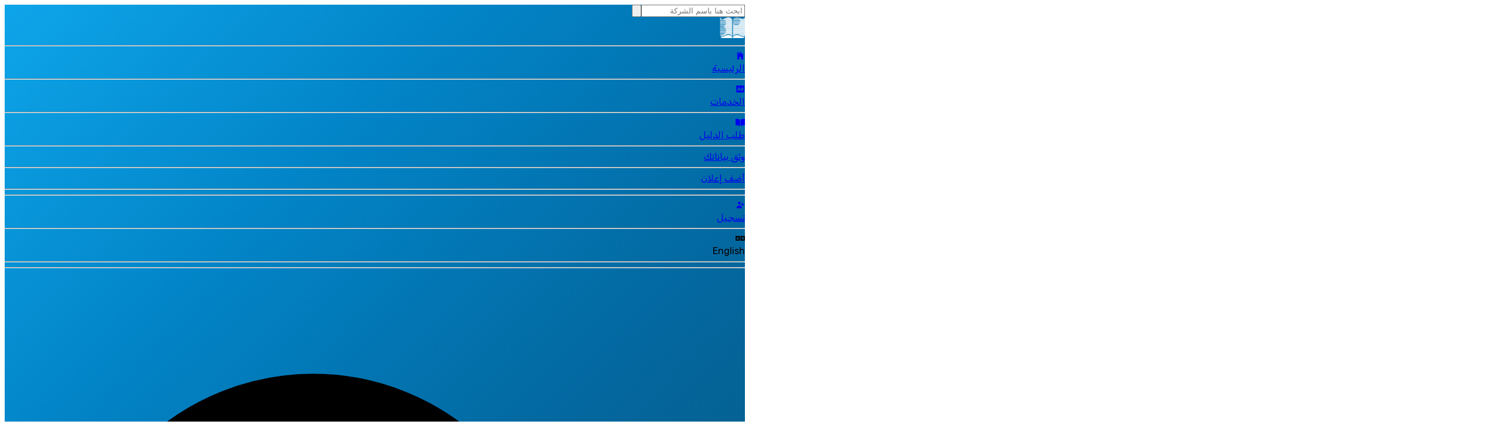

--- FILE ---
content_type: text/html; charset=utf-8
request_url: https://bluepages.com.sa/companies/688221
body_size: 39059
content:
<!DOCTYPE html><html><head><meta charSet="utf-8"/><meta name="viewport" content="width=device-width, initial-scale=1"/><link rel="preload" as="image" imageSrcSet="/_next/image?url=%2Flogoarabic.png&amp;w=384&amp;q=75 1x, /_next/image?url=%2Flogoarabic.png&amp;w=640&amp;q=75 2x"/><link rel="preload" as="image" imageSrcSet="/_next/image?url=%2FLogo_Blue-remo.png&amp;w=256&amp;q=75 1x, /_next/image?url=%2FLogo_Blue-remo.png&amp;w=384&amp;q=75 2x" fetchPriority="high"/><link rel="preload" as="image" href="https://blue-page-photo.s3.amazonaws.com/1720517375834%C3%98%C2%B4%C3%98%C2%B1%C3%99%C2%83%C3%98%C2%A9%20%C3%98%C2%A7%C3%99%C2%84%C3%99%C2%85%C3%98%C2%A8%C3%98%C2%A7%C3%98%C2%AF%C3%99%C2%89%C3%98%C2%A1%20%C3%98%C2%A7%C3%99%C2%84%C3%98%C2%B9%C3%98%C2%AF%C3%99%C2%84%C3%99%C2%8A%C3%98%C2%A9.jpg"/><link rel="preload" as="image" href="https://blue-page-photo.s3.amazonaws.com/17205173758452023-07-17.jpg"/><link rel="stylesheet" href="/_next/static/chunks/347958ddde2b283d.css" data-precedence="next"/><link rel="stylesheet" href="/_next/static/chunks/30a661468d0efb37.css" data-precedence="next"/><link rel="stylesheet" href="/_next/static/chunks/642326eb187017cd.css" data-precedence="next"/><link rel="stylesheet" href="/_next/static/chunks/a8257546ece776ba.css" data-precedence="next"/><link rel="preload" as="script" fetchPriority="low" href="/_next/static/chunks/66a8c16702b8a250.js"/><script src="/_next/static/chunks/5403d58afd232c55.js" async=""></script><script src="/_next/static/chunks/3e200bca904262de.js" async=""></script><script src="/_next/static/chunks/249261e921aeebba.js" async=""></script><script src="/_next/static/chunks/236f7e5abd6f09ff.js" async=""></script><script src="/_next/static/chunks/turbopack-537b36bc4c8059b5.js" async=""></script><script src="/_next/static/chunks/0f5c37c241e827ee.js" async=""></script><script src="/_next/static/chunks/6f91b30ae4bb784c.js" async=""></script><script src="/_next/static/chunks/350f68224b877416.js" async=""></script><script src="/_next/static/chunks/3efd8cb219ee49ea.js" async=""></script><script src="/_next/static/chunks/a5e7b69d1ad62913.js" async=""></script><script src="/_next/static/chunks/9eac687b985a7deb.js" async=""></script><script src="/_next/static/chunks/933aa5eaa1fd32c6.js" async=""></script><script src="/_next/static/chunks/40ed6187d80cd54e.js" async=""></script><script src="/_next/static/chunks/6e7d41f1c35e3fcd.js" async=""></script><script src="/_next/static/chunks/2407d45c7b356d16.js" async=""></script><script src="/_next/static/chunks/69aee49452fbf0a3.js" async=""></script><script src="/_next/static/chunks/e99454addb6b84fe.js" async=""></script><script src="/_next/static/chunks/74db6a1503926b9b.js" async=""></script><script src="/_next/static/chunks/be4e5455dc6f21f4.js" async=""></script><script src="/_next/static/chunks/6d7354f5c6a6ed11.js" async=""></script><script src="/_next/static/chunks/699adbbbbc5cf55a.js" async=""></script><script src="/_next/static/chunks/702e034824c16339.js" async=""></script><script src="/_next/static/chunks/e39aaf5be4a2527d.js" async=""></script><script src="/_next/static/chunks/5061ab023653010d.js" async=""></script><script src="/_next/static/chunks/a8fb8ba766b5cda9.js" async=""></script><script src="/_next/static/chunks/6ba6f51423aac195.js" async=""></script><script src="/_next/static/chunks/6c316ea34c8fc454.js" async=""></script><script src="/_next/static/chunks/63297d54ed617f88.js" async=""></script><script src="/_next/static/chunks/8e39d05a3c9f953f.js" async=""></script><script src="/_next/static/chunks/c2640928917669f9.js" async=""></script><script src="/_next/static/chunks/4651981236afa645.js" async=""></script><script async="" src="https://www.googletagmanager.com/gtag/js?id=G-NYCC11KQ9T"></script><script src="/_next/static/chunks/bc80dadc40307df7.js" async=""></script><script src="/_next/static/chunks/ad8878f63db7a15c.js" async=""></script><script src="/_next/static/chunks/5a171ba43101c8ab.js" async=""></script><script src="/_next/static/chunks/4cbc9e339796772d.js" async=""></script><link rel="preload" href="https://fonts.googleapis.com/css2?family=Sora&amp;display=swap" as="style"/><link rel="preload" href="https://fonts.googleapis.com/css2?family=Cairo&amp;display=swap" as="style"/><link rel="preload" href="https://fonts.googleapis.com/css2?family=Tajawal&amp;display=swap" as="style"/><link rel="preload" href="https://fonts.googleapis.com/css2?family=Rubik&amp;display=swap" as="style"/><link rel="preload" href="https://fonts.googleapis.com/css2?family=Tajawal:wght@200;300;500&amp;display=swap" as="style"/><link rel="preload" href="https://www.googletagmanager.com/gtag/js?id=G-F29SSSMY74" as="script"/><link rel="apple-touch-icon" href="/apple-icon.png"/><link rel="preconnect" href="https://fonts.googleapis.com"/><link rel="preconnect" href="https://fonts.gstatic.com" crossorigin="anonymous"/><link href="https://fonts.googleapis.com/css2?family=Roboto+Condensed&amp;display=swap" rel="preconnect" crossorigin="anonymous"/><title>شركة المبادئ العدلية للمحاماة والاستشارات القانونية - Blue Pages</title><meta name="description" content="شركة المبادئ العدلية للمحاماة والاستشارات القانونية. محامون ومستشارون قانونيون"/><meta name="keywords" content="دليل , محاماة , القانون في السعوديه , الخدمات القانوينة , توثيق , شرعية"/><meta property="og:title" content="شركة المبادئ العدلية للمحاماة والاستشارات القانونية - Blue Pages"/><meta property="og:description" content="شركة المبادئ العدلية للمحاماة والاستشارات القانونية. محامون ومستشارون قانونيون"/><meta property="og:url" content="https://bluepages.com.sa/ar/companies/688221"/><meta property="og:site_name" content="Blue Pages"/><meta property="og:locale" content="ar_AR"/><meta property="og:image" content="https://blue-page-photo.s3.amazonaws.com/1720517375647%C3%99%C2%84%C3%99%C2%88%C3%98%C2%AC%C3%99%C2%88%20%C3%98%C2%A7%C3%99%C2%84%C3%99%C2%85%C3%98%C2%A8%C3%98%C2%A7%C3%98%C2%AF%C3%98%C2%A6%20%C3%98%C2%A7%C3%99%C2%84%C3%98%C2%B9%C3%98%C2%AF%C3%99%C2%84%C3%99%C2%8A%C3%98%C2%A9.jpg"/><meta property="og:image:width" content="1200"/><meta property="og:image:height" content="630"/><meta property="og:image:alt" content="شركة المبادئ العدلية للمحاماة والاستشارات القانونية"/><meta property="og:type" content="website"/><meta name="twitter:card" content="summary_large_image"/><meta name="twitter:title" content="شركة المبادئ العدلية للمحاماة والاستشارات القانونية - Blue Pages"/><meta name="twitter:description" content="شركة المبادئ العدلية للمحاماة والاستشارات القانونية. محامون ومستشارون قانونيون"/><meta name="twitter:image" content="https://blue-page-photo.s3.amazonaws.com/1720517375647%C3%99%C2%84%C3%99%C2%88%C3%98%C2%AC%C3%99%C2%88%20%C3%98%C2%A7%C3%99%C2%84%C3%99%C2%85%C3%98%C2%A8%C3%98%C2%A7%C3%98%C2%AF%C3%98%C2%A6%20%C3%98%C2%A7%C3%99%C2%84%C3%98%C2%B9%C3%98%C2%AF%C3%99%C2%84%C3%99%C2%8A%C3%98%C2%A9.jpg"/><link rel="shortcut icon" href="/favicon.png"/><link rel="icon" href="/favicon.ico?favicon.9a047c72.ico" sizes="48x48" type="image/x-icon"/><link rel="icon" href="/favicon.png" type="image/png" sizes="32x32"/><link rel="icon" href="/favicon.ico" sizes="any"/><link rel="apple-touch-icon" href="/apple-icon.png"/><link href="https://fonts.googleapis.com/css2?family=Sora&amp;display=swap" rel="stylesheet"/><link href="https://fonts.googleapis.com/css2?family=Cairo&amp;display=swap" rel="stylesheet"/><link href="https://fonts.googleapis.com/css2?family=Tajawal&amp;display=swap" rel="stylesheet"/><link href="https://fonts.googleapis.com/css2?family=Rubik&amp;display=swap" rel="stylesheet"/><link href="https://fonts.googleapis.com/css2?family=Tajawal:wght@200;300;500&amp;display=swap" rel="stylesheet"/><script>(function(w,d,s,l,i){w[l]=w[l]||[];w[l].push({'gtm.start':
new Date().getTime(),event:'gtm.js'});var f=d.getElementsByTagName(s)[0],
j=d.createElement(s),dl=l!='dataLayer'?'&l='+l:'';j.async=true;j.src=
'https://www.googletagmanager.com/gtm.js?id='+i+dl;f.parentNode.insertBefore(j,f);
})(window,document,'script','dataLayer','GTM-M5L3SMM2');</script><script>
          window.dataLayer = window.dataLayer || [];
  function gtag(){dataLayer.push(arguments);}
  gtag('js', new Date());
  gtag('config', 'G-NYCC11KQ9T');
          </script><script src="/_next/static/chunks/a6dad97d9634a72d.js" noModule=""></script></head><body><div hidden=""><!--$--><!--/$--></div><noscript><iframe src="https://www.googletagmanager.com/ns.html?id=GTM-M5L3SMM2"
height="0" width="0" style="display:none;visibility:hidden"></iframe></noscript><script>
            document.documentElement.lang = 'ar';
            document.documentElement.dir = 'rtl';
          </script><div dir="rtl"><section class="Toastify" aria-live="polite" aria-atomic="false" aria-relevant="additions text" aria-label="Notifications Alt+T"></section><div class="h-20"></div><nav style="background:linear-gradient(135deg, #0ea5e9 0%, #0284c7 25%, #0369a1 50%, #075985 75%, #0c4a6e 100%)" class="jsx-3060d707f84b00a 
          fixed top-0 left-0 right-0 z-500000
          flex items-center w-full h-20 px-4 py-0
          text-white
          transition-all duration-500 ease-out  
            backdrop-blur-2xl backdrop-saturate-200 border-b border-white/10 shadow-[0_10px_40px_rgba(0,0,0,0.2),0_0_0_1px_rgba(255,255,255,0.05)_inset,0_1px_0_rgba(255,255,255,0.1)_inset]"><div style="background:radial-gradient(circle at 20% 50%, rgba(59, 130, 246, 0.5) 0%, transparent 50%), radial-gradient(circle at 80% 50%, rgba(14, 165, 233, 0.4) 0%, transparent 50%);animation:gradientShift 8s ease infinite" class="jsx-3060d707f84b00a absolute inset-0 opacity-30 pointer-events-none"></div><div style="background:linear-gradient(90deg, transparent 0%, rgba(255,255,255,0.1) 50%, transparent 100%);transform:translateX(-100%);animation:shimmer 3s infinite" class="jsx-3060d707f84b00a absolute inset-0 opacity-20 pointer-events-none"></div><div class="absolute top-0 left-0 h-screen w-screen bg-white transform overflow-hidden z-20 -translate-x-full transition-transform duration-300 ease-in-out filter drop-shadow-md select-none"><div class="bg-blueDark flex items-center justify-start h-20 filter drop-shadow-md "><div class="flex items-center mx-4 "><div class="relative rtl:pl-3 ltr:pr-3 w-[200px] 2xl:w-[300px] flex flex-wrap items-stretch rtl:ltr input-group"><input type="search" class="relative flex-auto block w-full min-w-0 px-3 py-1 m-0 text-base font-normal text-gray-700
               transition ease-in-out bg-white rounded form-control bg-clip-padding focus:text-gray-700 focus:bg-white focus:outline-none raduis-right" placeholder="ابحث هنا باسم الشركة" aria-label="Search" aria-describedby="button-addon2"/><a href="/ar/search?countryId=&amp;cityId=&amp;categoryId=&amp;q="><button class="flex items-center px-4 py-1 text-xs font-medium leading-tight text-gray-700 uppercase 
              transition duration-150 ease-in-out bg-white rounded shadow-md hover:shadow-lg focus:shadow-lg 
              focus:outline-none focus:ring-0 active:shadow-lg raduis-left" type="button" id="button-addon2"><svg aria-hidden="true" focusable="false" data-prefix="fas" data-icon="search" class="w-4" role="img" xmlns="http://www.w3.org/2000/svg" viewBox="0 0 512 512"><path fill="currentColor" d="M505 442.7L405.3 343c-4.5-4.5-10.6-7-17-7H372c27.6-35.3 44-79.7 44-128C416 93.1 322.9 0 208 0S0 93.1 0 208s93.1 208 208 208c48.3 0 92.7-16.4 128-44v16.3c0 6.4 2.5 12.5 7 17l99.7 99.7c9.4 9.4 24.6 9.4 33.9 0l28.3-28.3c9.4-9.4 9.4-24.6.1-34zM208 336c-70.7 0-128-57.2-128-128 0-70.7 57.2-128 128-128 70.7 0 128 57.2 128 128 0 70.7-57.2 128-128 128z"></path></svg></button></a></div><img alt="" loading="lazy" width="43" height="36" decoding="async" data-nimg="1" class="z-50" style="color:transparent" srcSet="/_next/image?url=%2Fdirlogo.png&amp;w=48&amp;q=75 1x, /_next/image?url=%2Fdirlogo.png&amp;w=96&amp;q=75 2x" src="/_next/image?url=%2Fdirlogo.png&amp;w=96&amp;q=75"/></div></div><hr class="h-[2px] w-full block bg-blueDark mb-4"/><div class="flex flex-col ml-4 "><div><a class="text-xl text-[#272727] font-medium   justify-center hover:bg-gray-400" href="/ar"><div class="flex items-center w-full py-4 space-x-4 hover:bg-gray-200"><div class="text-2xl text-blueDark rtl:mx-4"><svg stroke="currentColor" fill="currentColor" stroke-width="0" viewBox="0 0 512 512" height="1em" width="1em" xmlns="http://www.w3.org/2000/svg"><path d="M258.5 104.1c-1.5-1.2-3.5-1.2-5 0l-156 124.8c-.9.8-1.5 1.9-1.5 3.1v230c0 1.1.9 2 2 2h108c1.1 0 2-.9 2-2V322c0-1.1.9-2 2-2h92c1.1 0 2 .9 2 2v140c0 1.1.9 2 2 2h108c1.1 0 2-.9 2-2V232c0-1.2-.6-2.4-1.5-3.1l-156-124.8z"></path><path d="M458.7 204.2l-189-151.4C265.9 49.7 261 48 256 48s-9.9 1.7-13.7 4.8L160 119.7V77.5c0-1.1-.9-2-2-2H98c-1.1 0-2 .9-2 2v92.2l-42.7 35.1c-3.1 2.5-5.1 6.2-5.3 10.2-.2 4 1.3 7.9 4.1 10.7 2.6 2.6 6.1 4.1 9.9 4.1 3.2 0 6.3-1.1 8.8-3.1l183.9-148c.5-.4.9-.4 1.3-.4s.8.1 1.3.4l183.9 147.4c2.5 2 5.6 3.1 8.8 3.1 3.7 0 7.2-1.4 9.9-4.1 2.9-2.8 4.4-6.7 4.2-10.7-.3-4-2.2-7.7-5.4-10.2z"></path></svg></div><span class="mx-2 text-gray-600 ">الرئيسية</span></div></a><hr class="h-px w-full block bg-gray-100 "/></div><div><a class="text-xl text-[#272727] font-medium   justify-center hover:bg-gray-400" href="/ar/services"><div class="flex items-center w-full py-4 space-x-4 hover:bg-gray-200"><div class="text-2xl text-blueDark rtl:mx-4"><svg stroke="currentColor" fill="currentColor" stroke-width="0" viewBox="0 0 24 24" height="1em" width="1em" xmlns="http://www.w3.org/2000/svg"><path d="M7.55197 13 8.39897 10.8852 9.24398 13H7.55197ZM16 12H17V14H16C15.4477 14 15 13.5523 15 13 15 12.4477 15.4477 12 16 12ZM21 3H3C2.44772 3 2 3.44772 2 4V20C2 20.5523 2.44772 21 3 21H21C21.5523 21 22 20.5523 22 20V4C22 3.44772 21.5523 3 21 3ZM12.598 16H10.443L10.043 15H6.75297L6.35297 16H4.19897L5.39797 13.002 5.39897 13 7.39897 8H9.39897L12.598 16ZM17 8H19V16H16C14.3431 16 13 14.6569 13 13 13 11.3431 14.3431 10 16 10H17V8Z"></path></svg></div><span class="mx-2 text-gray-600 ">الخدمات</span></div></a><hr class="h-px w-full block bg-gray-100 "/></div><div><a class="text-xl text-[#272727] font-medium   justify-center hover:bg-gray-400" href="/ar/request-directory"><div class="flex items-center w-full py-4 space-x-4 hover:bg-gray-200"><div class="text-2xl text-blueDark rtl:mx-4"><svg stroke="currentColor" fill="currentColor" stroke-width="0" viewBox="0 0 576 512" height="1em" width="1em" xmlns="http://www.w3.org/2000/svg"><path d="M542.22 32.05c-54.8 3.11-163.72 14.43-230.96 55.59-4.64 2.84-7.27 7.89-7.27 13.17v363.87c0 11.55 12.63 18.85 23.28 13.49 69.18-34.82 169.23-44.32 218.7-46.92 16.89-.89 30.02-14.43 30.02-30.66V62.75c.01-17.71-15.35-31.74-33.77-30.7zM264.73 87.64C197.5 46.48 88.58 35.17 33.78 32.05 15.36 31.01 0 45.04 0 62.75V400.6c0 16.24 13.13 29.78 30.02 30.66 49.49 2.6 149.59 12.11 218.77 46.95 10.62 5.35 23.21-1.94 23.21-13.46V100.63c0-5.29-2.62-10.14-7.27-12.99z"></path></svg></div><span class="mx-2 text-gray-600 ">طلب الدليل</span></div></a><hr class="h-px w-full block bg-gray-100 "/></div><div><a class="text-xl text-[#272727] font-medium   justify-center hover:bg-gray-400" href="/ar/company-verification"><div class="flex items-center w-full py-4 space-x-4 hover:bg-gray-200"><div class="text-2xl text-blueDark rtl:mx-4"></div><span class="mx-2 text-gray-600 ">وثق بياناتك</span></div></a><hr class="h-px w-full block bg-gray-100 "/></div><div><a class="text-xl text-[#272727] font-medium   justify-center hover:bg-gray-400" href="/ar/profile?pages=true&amp;create=true"><div class="flex items-center w-full py-4 space-x-4 hover:bg-gray-200"><div class="text-2xl text-blueDark rtl:mx-4"></div><span class="mx-2 text-gray-600 ">أضف إعلان</span></div></a><hr class="h-px w-full block bg-gray-100 "/></div><hr class="h-px w-full block bg-gray-100"/><a class="text-xl text-[#272727] font-medium   justify-center hover:bg-gray-400" href="/ar/login"><div class="flex items-center w-full py-4 space-x-4 hover:bg-gray-200"><div class="text-2xl text-blueDark rtl:mx-4"><svg stroke="currentColor" fill="currentColor" stroke-width="0" viewBox="0 0 20 20" aria-hidden="true" height="1em" width="1em" xmlns="http://www.w3.org/2000/svg"><path d="M8 9a3 3 0 100-6 3 3 0 000 6zM8 11a6 6 0 016 6H2a6 6 0 016-6zM16 7a1 1 0 10-2 0v1h-1a1 1 0 100 2h1v1a1 1 0 102 0v-1h1a1 1 0 100-2h-1V7z"></path></svg></div><span class="mx-2 text-gray-600 ">تسجيل</span></div></a><hr class="h-px w-full block bg-gray-100 "/><a class="text-xl text-[#272727] font-medium   justify-center hover:bg-gray-400 cursor-pointer"><div class="flex items-center w-full py-4 space-x-4 hover:bg-gray-200"><div class="text-2xl text-blueDark rtl:mx-4"><svg stroke="currentColor" fill="currentColor" stroke-width="0" viewBox="0 0 640 512" height="1em" width="1em" xmlns="http://www.w3.org/2000/svg"><path d="M152.1 236.2c-3.5-12.1-7.8-33.2-7.8-33.2h-.5s-4.3 21.1-7.8 33.2l-11.1 37.5H163zM616 96H336v320h280c13.3 0 24-10.7 24-24V120c0-13.3-10.7-24-24-24zm-24 120c0 6.6-5.4 12-12 12h-11.4c-6.9 23.6-21.7 47.4-42.7 69.9 8.4 6.4 17.1 12.5 26.1 18 5.5 3.4 7.3 10.5 4.1 16.2l-7.9 13.9c-3.4 5.9-10.9 7.8-16.7 4.3-12.6-7.8-24.5-16.1-35.4-24.9-10.9 8.7-22.7 17.1-35.4 24.9-5.8 3.5-13.3 1.6-16.7-4.3l-7.9-13.9c-3.2-5.6-1.4-12.8 4.2-16.2 9.3-5.7 18-11.7 26.1-18-7.9-8.4-14.9-17-21-25.7-4-5.7-2.2-13.6 3.7-17.1l6.5-3.9 7.3-4.3c5.4-3.2 12.4-1.7 16 3.4 5 7 10.8 14 17.4 20.9 13.5-14.2 23.8-28.9 30-43.2H412c-6.6 0-12-5.4-12-12v-16c0-6.6 5.4-12 12-12h64v-16c0-6.6 5.4-12 12-12h16c6.6 0 12 5.4 12 12v16h64c6.6 0 12 5.4 12 12zM0 120v272c0 13.3 10.7 24 24 24h280V96H24c-13.3 0-24 10.7-24 24zm58.9 216.1L116.4 167c1.7-4.9 6.2-8.1 11.4-8.1h32.5c5.1 0 9.7 3.3 11.4 8.1l57.5 169.1c2.6 7.8-3.1 15.9-11.4 15.9h-22.9a12 12 0 0 1-11.5-8.6l-9.4-31.9h-60.2l-9.1 31.8c-1.5 5.1-6.2 8.7-11.5 8.7H70.3c-8.2 0-14-8.1-11.4-15.9z"></path></svg> </div><span class="mx-2 text-gray-600 ">English</span></div></a><hr class="h-px w-full block bg-gray-100 "/><hr class="h-px w-full block bg-gray-100 "/></div></div><div class="jsx-3060d707f84b00a flex items-center justify-between w-full h-full gap-2 max-w-[1400px] mx-auto px-4"><div class="jsx-3060d707f84b00a shrink-0"><a class="flex items-center cursor-pointer ltr:w-[140px] rtl:w-[160px] ltr:3xl:w-[160px]" href="/ar"><div class="flex items-center cursor-pointer ltr:w-[140px] rtl:w-[160px] ltr:3xl:w-[160px]" style="opacity:0;transform:translateX(100px)"><img alt="Blue Pages Logo" rel="nofollow" aria-hidden="true" tabindex="-1" data-nosnippet="true" width="280" height="80" decoding="async" data-nimg="1" class="z-10 object-contain w-full" style="color:transparent;height:auto" srcSet="/_next/image?url=%2Flogoarabic.png&amp;w=384&amp;q=75 1x, /_next/image?url=%2Flogoarabic.png&amp;w=640&amp;q=75 2x" src="/_next/image?url=%2Flogoarabic.png&amp;w=640&amp;q=75"/></div></a></div><div class=" relative z-50 flex flex-col items-center justify-between w-6 h-6 mx-2 lg:hidden "><span class="h-1 w-full bg-white rounded-lg transform transition duration-300 ease-in-out "></span><span class="h-1 w-full bg-white  rounded-lg transition-all duration-300 ease-in-out w-full"></span><span class="h-1 w-full bg-white  rounded-lg transform transition duration-300 ease-in-out "></span></div><div class="jsx-3060d707f84b00a hidden text-white lg:flex justify-center items-center h-full flex-1"><div class="jsx-3060d707f84b00a relative group w-[200px] 2xl:w-[300px] 3xl:w-[350px] ml-4"><div class="jsx-3060d707f84b00a relative flex items-center bg-white/95 backdrop-blur-sm rounded-xl shadow-lg hover:shadow-xl transition-all duration-300 border border-white/20 focus-within:border-blueDark/50 focus-within:ring-2 focus-within:ring-blueDark/20 focus-within:shadow-2xl"><div class="jsx-3060d707f84b00a absolute inset-y-0 left-0 flex items-center pl-4 pointer-events-none"><svg fill="none" stroke="currentColor" viewBox="0 0 24 24" xmlns="http://www.w3.org/2000/svg" class="jsx-3060d707f84b00a w-5 h-5 text-gray-400 transition-colors duration-200 group-focus-within:text-blueDark"><path stroke-linecap="round" stroke-linejoin="round" stroke-width="2" d="M21 21l-6-6m2-5a7 7 0 11-14 0 7 7 0 0114 0z" class="jsx-3060d707f84b00a"></path></svg></div><input type="search" placeholder="ابحث هنا باسم الشركة" aria-label="Search" aria-describedby="search-button" class="jsx-3060d707f84b00a 
                    w-full pl-12 pr-14 py-3
                    text-sm font-medium text-gray-800 placeholder:text-gray-400
                    bg-transparent border-0 rounded-xl
                    focus:outline-none focus:ring-0
                    transition-all duration-200
                    text-right
                  " value=""/><a id="search-button" class="
                      absolute inset-y-0 flex items-center justify-center
                      px-4 py-2 m-1
                      bg-liner-to-r from-blueLight to-blueDark
                      text-white rounded-lg
                      shadow-md hover:shadow-lg
                      transform transition-all duration-200
                      hover:scale-105 active:scale-95
                      focus:outline-none focus:ring-2 focus:ring-white/50
                      group/button
                      left-0
                    " href="/ar/search?countryId=&amp;cityId=&amp;categoryId=&amp;q="></a><div class="jsx-3060d707f84b00a absolute inset-0 rounded-xl bg-liner-to-r from-blueLight/0 via-blueDark/0 to-blueLight/0 opacity-0 group-focus-within:opacity-10 pointer-events-none transition-opacity duration-300"></div></div></div><div class="jsx-3060d707f84b00a flex flex-row items-center h-full"><div class="jsx-3060d707f84b00a flex items-center h-full gap-1"><a class="
      relative flex items-center justify-center h-full px-3 lg:px-4 xl:px-5
      text-sm font-semibold text-white transition-all duration-300
      hover:text-white group
      text-white/90!
    " href="/ar"><span class="relative z-10 transition-transform duration-300 group-hover:scale-105"><span class="jsx-3060d707f84b00a flex items-center gap-1.5"><span class="jsx-3060d707f84b00a hidden lg:inline">الرئيسية</span></span></span><span class="absolute inset-0 bg-white/10 rounded-lg opacity-0 group-hover:opacity-100 transition-opacity duration-300 z-0"></span></a><a class="
      relative flex items-center justify-center h-full px-3 lg:px-4 xl:px-5
      text-sm font-semibold text-white transition-all duration-300
      hover:text-white group
      text-white/90!
    " href="/ar/services"><span class="relative z-10 transition-transform duration-300 group-hover:scale-105"><span class="jsx-3060d707f84b00a flex items-center gap-1.5"><span class="jsx-3060d707f84b00a hidden lg:inline">الخدمات</span></span></span><span class="absolute inset-0 bg-white/10 rounded-lg opacity-0 group-hover:opacity-100 transition-opacity duration-300 z-0"></span></a><div class="relative h-full"><div class="relative flex items-center justify-center h-full"><button type="button" class="
              relative flex items-center justify-center h-full px-3 lg:px-4 xl:px-5
              text-sm font-semibold text-white transition-all duration-300
              hover:text-white group cursor-pointer
              text-white/90
              " style="color:white"><span class="relative z-10 flex items-center gap-1.5 transition-transform duration-300 group-hover:scale-105"><span class="hidden lg:inline">الدليل</span><svg stroke="currentColor" fill="none" stroke-width="2" viewBox="0 0 24 24" stroke-linecap="round" stroke-linejoin="round" class="w-4 h-4 transition-transform duration-300 " height="1em" width="1em" xmlns="http://www.w3.org/2000/svg"><polyline points="6 9 12 15 18 9"></polyline></svg></span><span class="absolute inset-0 bg-white/10 rounded-lg opacity-0 group-hover:opacity-100 transition-opacity duration-300 z-0"></span></button></div></div><a class="
      relative flex items-center justify-center h-full px-3 lg:px-4 xl:px-5
      text-sm font-semibold text-white transition-all duration-300
      hover:text-white group
      text-white/90!
    " href="/ar/company-verification"><span class="relative z-10 transition-transform duration-300 group-hover:scale-105"><span class="jsx-3060d707f84b00a flex items-center gap-1.5"><span class="jsx-3060d707f84b00a hidden lg:inline">وثق و أعلن</span></span></span><span class="absolute inset-0 bg-white/10 rounded-lg opacity-0 group-hover:opacity-100 transition-opacity duration-300 z-0"></span></a></div></div><div class="jsx-3060d707f84b00a flex flex-row items-center justify-center h-full transition-transform relative z-10"><a class=" group relative flex items-center gap-2.5 px-4 py-2.5 bg-white/10 backdrop-blur-sm border border-white/30 rounded-full text-white font-semibold text-sm transition-all duration-300 ease-out hover:bg-liner-to-r hover:from-blueLight hover:to-blueDark hover:border-white/50 hover:shadow-lg hover:shadow-blueDark/30 hover:scale-105 active:scale-95 focus:outline-none focus:ring-2 focus:ring-white/50 focus:ring-offset-2 focus:ring-offset-transparent overflow-hidden " href="/ar/login"><span class="jsx-3060d707f84b00a absolute inset-0 bg-liner-to-r from-blueLight/0 via-blueDark/0 to-blueLight/0 opacity-0 group-hover:opacity-100 transition-opacity duration-300 rounded-full"></span><span class="jsx-3060d707f84b00a relative z-10 flex items-center justify-center transition-transform duration-300 group-hover:scale-110 group-hover:rotate-3"><svg width="20" height="20" viewBox="0 0 24 24" fill="none" xmlns="http://www.w3.org/2000/svg" class="jsx-3060d707f84b00a transition-all duration-300 group-hover:drop-shadow-lg"><path d="M21.97 2.33C21.25 1.51 20.18 1 19 1C17.88 1 16.86 1.46 16.13 2.21C15.71 2.64 15.39 3.16 15.2 3.74C15.07 4.14 15 4.56 15 5C15 5.75 15.21 6.46 15.58 7.06C15.78 7.4 16.04 7.71 16.34 7.97C17.04 8.61 17.97 9 19 9C19.44 9 19.86 8.93 20.25 8.79C21.17 8.5 21.94 7.87 22.42 7.06C22.63 6.72 22.79 6.33 22.88 5.93C22.96 5.63 23 5.32 23 5C23 3.98 22.61 3.04 21.97 2.33ZM20.49 5.73H19.75V6.51C19.75 6.92 19.41 7.26 19 7.26C18.59 7.26 18.25 6.92 18.25 6.51V5.73H17.51C17.1 5.73 16.76 5.39 16.76 4.98C16.76 4.57 17.1 4.23 17.51 4.23H18.25V3.52C18.25 3.11 18.59 2.77 19 2.77C19.41 2.77 19.75 3.11 19.75 3.52V4.23H20.49C20.9 4.23 21.24 4.57 21.24 4.98C21.24 5.39 20.91 5.73 20.49 5.73Z" fill="white" class="jsx-3060d707f84b00a transition-colors duration-300"></path><path d="M22 12C22 10.69 21.75 9.43 21.28 8.28C20.97 8.5 20.62 8.67 20.25 8.79C20.14 8.83 20.03 8.86 19.91 8.89C20.29 9.85 20.5 10.9 20.5 12C20.5 14.32 19.56 16.43 18.04 17.97C17.75 17.6 17.38 17.26 16.94 16.97C14.23 15.15 9.79 15.15 7.06 16.97C6.62 17.26 6.26 17.6 5.96 17.97C4.44 16.43 3.5 14.32 3.5 12C3.5 7.31 7.31 3.5 12 3.5C13.09 3.5 14.14 3.71 15.1 4.09C15.13 3.97 15.16 3.86 15.2 3.74C15.32 3.37 15.49 3.03 15.72 2.72C14.57 2.25 13.31 2 12 2C6.49 2 2 6.49 2 12C2 14.9 3.25 17.51 5.23 19.34C5.23 19.35 5.23 19.35 5.22 19.36C5.32 19.46 5.44 19.54 5.54 19.63C5.6 19.68 5.65 19.73 5.71 19.77C5.89 19.92 6.09 20.06 6.28 20.2C6.35 20.25 6.41 20.29 6.48 20.34C6.67 20.47 6.87 20.59 7.08 20.7C7.15 20.74 7.23 20.79 7.3 20.83C7.5 20.94 7.71 21.04 7.93 21.13C8.01 21.17 8.09 21.21 8.17 21.24C8.39 21.33 8.61 21.41 8.83 21.48C8.91 21.51 8.99 21.54 9.07 21.56C9.31 21.63 9.55 21.69 9.79 21.75C9.86 21.77 9.93 21.79 10.01 21.8C10.29 21.86 10.57 21.9 10.86 21.93C10.9 21.93 10.94 21.94 10.98 21.95C11.32 21.98 11.66 22 12 22C12.34 22 12.68 21.98 13.01 21.95C13.05 21.95 13.09 21.94 13.13 21.93C13.42 21.9 13.7 21.86 13.98 21.8C14.05 21.79 14.12 21.76 14.2 21.75C14.44 21.69 14.69 21.64 14.92 21.56C15 21.53 15.08 21.5 15.16 21.48C15.38 21.4 15.61 21.33 15.82 21.24C15.9 21.21 15.98 21.17 16.06 21.13C16.27 21.04 16.48 20.94 16.69 20.83C16.77 20.79 16.84 20.74 16.91 20.7C17.11 20.58 17.31 20.47 17.51 20.34C17.58 20.3 17.64 20.25 17.71 20.2C17.91 20.06 18.1 19.92 18.28 19.77C18.34 19.72 18.39 19.67 18.45 19.63C18.56 19.54 18.67 19.45 18.77 19.36C18.77 19.35 18.77 19.35 18.76 19.34C20.75 17.51 22 14.9 22 12Z" fill="white" class="jsx-3060d707f84b00a transition-colors duration-300"></path><path d="M12 6.92993C9.93 6.92993 8.25 8.60993 8.25 10.6799C8.25 12.7099 9.84 14.3599 11.95 14.4199C11.98 14.4199 12.02 14.4199 12.04 14.4199C12.06 14.4199 12.09 14.4199 12.11 14.4199C12.12 14.4199 12.13 14.4199 12.13 14.4199C14.15 14.3499 15.74 12.7099 15.75 10.6799C15.75 8.60993 14.07 6.92993 12 6.92993Z" fill="white" class="jsx-3060d707f84b00a transition-colors duration-300"></path></svg></span><span class="jsx-3060d707f84b00a relative z-10 transition-all duration-300 group-hover:font-bold text-white">تسجيل</span><span class="jsx-3060d707f84b00a absolute inset-0 -translate-x-full group-hover:translate-x-full transition-transform duration-700 ease-in-out bg-liner-to-r from-transparent via-white/20 to-transparent rounded-full"></span></a></div></div><div class="jsx-3060d707f84b00a hidden lg:flex text-white gap-2 justify-end items-center h-full shrink-0"><div class="jsx-3060d707f84b00a relative h-full"><div class="jsx-3060d707f84b00a relative flex items-center justify-center h-full"><button type="button" aria-expanded="false" aria-haspopup="true" aria-label="Select language" class="jsx-3060d707f84b00a relative inline-flex items-center gap-2 px-3 py-2 max-h-9 bg-white/10 backdrop-blur-sm border border-white/20 rounded-lg text-white font-semibold text-sm transition-all duration-300 ease-out hover:bg-white/20 hover:border-white/40 hover:shadow-lg hover:shadow-blueDark/20 focus:outline-none focus:ring-2 focus:ring-white/50 focus:ring-offset-2 focus:ring-offset-transparent group/button"><span class="jsx-3060d707f84b00a relative z-10 flex items-center gap-1.5 transition-transform duration-300 group-hover/button:scale-105"><svg stroke="currentColor" fill="currentColor" stroke-width="0" version="1.1" viewBox="0 0 16 16" class="text-xl text-white transition-transform duration-300 group-hover/button:rotate-12 group-hover/button:scale-110" height="1em" width="1em" xmlns="http://www.w3.org/2000/svg"><path d="M8 0c-4.418 0-8 3.582-8 8s3.582 8 8 8 8-3.582 8-8-3.582-8-8-8zM8 15c-0.984 0-1.92-0.203-2.769-0.57l3.643-4.098c0.081-0.092 0.126-0.21 0.126-0.332v-1.5c0-0.276-0.224-0.5-0.5-0.5-1.765 0-3.628-1.835-3.646-1.854-0.094-0.094-0.221-0.146-0.354-0.146h-2c-0.276 0-0.5 0.224-0.5 0.5v3c0 0.189 0.107 0.363 0.276 0.447l1.724 0.862v2.936c-1.813-1.265-3-3.366-3-5.745 0-1.074 0.242-2.091 0.674-3h1.826c0.133 0 0.26-0.053 0.354-0.146l2-2c0.094-0.094 0.146-0.221 0.146-0.354v-1.21c0.634-0.189 1.305-0.29 2-0.29 1.1 0 2.141 0.254 3.067 0.706-0.065 0.055-0.128 0.112-0.188 0.172-0.567 0.567-0.879 1.32-0.879 2.121s0.312 1.555 0.879 2.121c0.569 0.569 1.332 0.879 2.119 0.879 0.049 0 0.099-0.001 0.149-0.004 0.216 0.809 0.605 2.917-0.131 5.818-0.007 0.027-0.011 0.055-0.013 0.082-1.271 1.298-3.042 2.104-5.002 2.104z"></path></svg><span class="jsx-3060d707f84b00a hidden sm:inline-block text-sm font-medium uppercase tracking-wide">ar</span><svg fill="none" stroke="currentColor" viewBox="0 0 24 24" class="jsx-3060d707f84b00a w-4 h-4 text-white transition-transform duration-300 "><path stroke-linecap="round" stroke-linejoin="round" stroke-width="2" d="M19 9l-7 7-7-7" class="jsx-3060d707f84b00a"></path></svg></span><span class="jsx-3060d707f84b00a absolute inset-0 bg-white/10 rounded-lg opacity-0 group-hover/button:opacity-100 transition-opacity duration-300 z-0"></span></button></div></div></div></div></nav><div class="fixed z-20 flex justify-center w-full top-20 3xl:top-20"><div class=" relative max-w-[900px] w-[95vw] sm:w-[85vw] md:w-[70vw] lg:w-[60vw] xl:w-[55vw] h-fit py-3 sm:py-4 px-3 sm:px-4 md:px-6 bg-white/95 backdrop-blur-xl backdrop-saturate-150 rounded-2xl shadow-2xl border border-white/30 flex  sm:flex-row gap-3 sm:gap-4 items-stretch sm:items-center transition-all duration-300 ease-out hover:shadow-[0_20px_60px_rgba(0,0,0,0.15)] before:absolute before:inset-0 before:rounded-2xl before:bg-liner-to-r before:from-blueLight/5 before:via-transparent before:to-blueDark/5 before:opacity-0 hover:before:opacity-100 before:transition-opacity before:duration-500 "><div class="flex-1 min-w-0"><style data-emotion="css b62m3t-container">.css-b62m3t-container{position:relative;box-sizing:border-box;}</style><div class="search-select text-sm sm:text-base [&amp;_.react-select__control]:bg-white/90 [&amp;_.react-select__control]:border-gray-200 [&amp;_.react-select__control]:rounded-xl [&amp;_.react-select__control]:shadow-sm [&amp;_.react-select__control]:hover:border-blueDark/50 [&amp;_.react-select__control--is-focused]:border-blueDark [&amp;_.react-select__control--is-focused]:ring-2 [&amp;_.react-select__control--is-focused]:ring-blueDark/20 [&amp;_.react-select__control--is-focused]:shadow-lg [&amp;_.react-select__menu]:bg-white/95 [&amp;_.react-select__menu]:backdrop-blur-xl [&amp;_.react-select__menu]:rounded-xl [&amp;_.react-select__menu]:shadow-2xl [&amp;_.react-select__menu]:border [&amp;_.react-select__menu]:border-white/20 [&amp;_.react-select__option]:rounded-lg [&amp;_.react-select__option--is-focused]:bg-blueLight/10 [&amp;_.react-select__option--is-selected]:bg-liner-to-r [&amp;_.react-select__option--is-selected]:from-blueLight/20 [&amp;_.react-select__option--is-selected]:to-blueDark/20 [&amp;_.react-select__option--is-selected]:text-blueDark [&amp;_.react-select__option--is-selected]:font-semibold transition-all duration-200 css-b62m3t-container"><style data-emotion="css 7pg0cj-a11yText">.css-7pg0cj-a11yText{z-index:9999;border:0;clip:rect(1px, 1px, 1px, 1px);height:1px;width:1px;position:absolute;overflow:hidden;padding:0;white-space:nowrap;}</style><span id="react-select-searchbar-location-select-live-region" class="css-7pg0cj-a11yText"></span><span aria-live="polite" aria-atomic="false" aria-relevant="additions text" role="log" class="css-7pg0cj-a11yText"></span><style data-emotion="css 1nej4mw-control">.css-1nej4mw-control{-webkit-align-items:center;-webkit-box-align:center;-ms-flex-align:center;align-items:center;cursor:default;display:-webkit-box;display:-webkit-flex;display:-ms-flexbox;display:flex;-webkit-box-flex-wrap:wrap;-webkit-flex-wrap:wrap;-ms-flex-wrap:wrap;flex-wrap:wrap;-webkit-box-pack:justify;-webkit-justify-content:space-between;justify-content:space-between;min-height:48px;outline:0!important;position:relative;-webkit-transition:all 0.2s ease;transition:all 0.2s ease;background-color:hsl(0, 0%, 100%);border-color:hsl(0, 0%, 80%);border-radius:12px;border-style:solid;border-width:1px;box-sizing:border-box;font-size:0.875rem;font-weight:500;}.css-1nej4mw-control:hover{border-color:hsl(0, 0%, 70%);}</style><div class="css-1nej4mw-control"><style data-emotion="css hlgwow">.css-hlgwow{-webkit-align-items:center;-webkit-box-align:center;-ms-flex-align:center;align-items:center;display:grid;-webkit-flex:1;-ms-flex:1;flex:1;-webkit-box-flex-wrap:wrap;-webkit-flex-wrap:wrap;-ms-flex-wrap:wrap;flex-wrap:wrap;-webkit-overflow-scrolling:touch;position:relative;overflow:hidden;padding:2px 8px;box-sizing:border-box;}</style><div class="css-hlgwow"><style data-emotion="css 1dimb5e-singleValue">.css-1dimb5e-singleValue{grid-area:1/1/2/3;max-width:100%;overflow:hidden;text-overflow:ellipsis;white-space:nowrap;color:hsl(0, 0%, 20%);margin-left:2px;margin-right:2px;box-sizing:border-box;}</style><div class="css-1dimb5e-singleValue">الغرف التجاريه</div><style data-emotion="css 19bb58m">.css-19bb58m{visibility:visible;-webkit-flex:1 1 auto;-ms-flex:1 1 auto;flex:1 1 auto;display:inline-grid;grid-area:1/1/2/3;grid-template-columns:0 min-content;margin:2px;padding-bottom:2px;padding-top:2px;color:hsl(0, 0%, 20%);box-sizing:border-box;}.css-19bb58m:after{content:attr(data-value) " ";visibility:hidden;white-space:pre;grid-area:1/2;font:inherit;min-width:2px;border:0;margin:0;outline:0;padding:0;}</style><div class="css-19bb58m" data-value=""><input class="" style="label:input;color:inherit;background:0;opacity:1;width:100%;grid-area:1 / 2;font:inherit;min-width:2px;border:0;margin:0;outline:0;padding:0" autoCapitalize="none" autoComplete="off" autoCorrect="off" id="react-select-searchbar-location-select-input" spellCheck="false" tabindex="0" type="text" aria-autocomplete="list" aria-expanded="false" aria-haspopup="true" role="combobox" aria-activedescendant="" value=""/></div></div><style data-emotion="css 1wy0on6">.css-1wy0on6{-webkit-align-items:center;-webkit-box-align:center;-ms-flex-align:center;align-items:center;-webkit-align-self:stretch;-ms-flex-item-align:stretch;align-self:stretch;display:-webkit-box;display:-webkit-flex;display:-ms-flexbox;display:flex;-webkit-flex-shrink:0;-ms-flex-negative:0;flex-shrink:0;box-sizing:border-box;}</style><div class="css-1wy0on6"><style data-emotion="css 1u9des2-indicatorSeparator">.css-1u9des2-indicatorSeparator{-webkit-align-self:stretch;-ms-flex-item-align:stretch;align-self:stretch;width:1px;background-color:hsl(0, 0%, 80%);margin-bottom:8px;margin-top:8px;box-sizing:border-box;}</style><span class="css-1u9des2-indicatorSeparator"></span><style data-emotion="css 1xc3v61-indicatorContainer">.css-1xc3v61-indicatorContainer{display:-webkit-box;display:-webkit-flex;display:-ms-flexbox;display:flex;-webkit-transition:color 150ms;transition:color 150ms;color:hsl(0, 0%, 80%);padding:8px;box-sizing:border-box;}.css-1xc3v61-indicatorContainer:hover{color:hsl(0, 0%, 60%);}</style><div class="css-1xc3v61-indicatorContainer" aria-hidden="true"><style data-emotion="css 8mmkcg">.css-8mmkcg{display:inline-block;fill:currentColor;line-height:1;stroke:currentColor;stroke-width:0;}</style><svg height="20" width="20" viewBox="0 0 20 20" aria-hidden="true" focusable="false" class="css-8mmkcg"><path d="M4.516 7.548c0.436-0.446 1.043-0.481 1.576 0l3.908 3.747 3.908-3.747c0.533-0.481 1.141-0.446 1.574 0 0.436 0.445 0.408 1.197 0 1.615-0.406 0.418-4.695 4.502-4.695 4.502-0.217 0.223-0.502 0.335-0.787 0.335s-0.57-0.112-0.789-0.335c0 0-4.287-4.084-4.695-4.502s-0.436-1.17 0-1.615z"></path></svg></div></div></div></div></div><div class="flex-1 min-w-0"><style data-emotion="css b62m3t-container">.css-b62m3t-container{position:relative;box-sizing:border-box;}</style><div class="search-select text-sm sm:text-base [&amp;_.react-select__control]:bg-white/90 [&amp;_.react-select__control]:border-gray-200 [&amp;_.react-select__control]:rounded-xl [&amp;_.react-select__control]:shadow-sm [&amp;_.react-select__control]:hover:border-blueDark/50 [&amp;_.react-select__control--is-focused]:border-blueDark [&amp;_.react-select__control--is-focused]:ring-2 [&amp;_.react-select__control--is-focused]:ring-blueDark/20 [&amp;_.react-select__control--is-focused]:shadow-lg [&amp;_.react-select__menu]:bg-white/95 [&amp;_.react-select__menu]:backdrop-blur-xl [&amp;_.react-select__menu]:rounded-xl [&amp;_.react-select__menu]:shadow-2xl [&amp;_.react-select__menu]:border [&amp;_.react-select__menu]:border-white/20 [&amp;_.react-select__option]:rounded-lg [&amp;_.react-select__option--is-focused]:bg-blueLight/10 [&amp;_.react-select__option--is-selected]:bg-liner-to-r [&amp;_.react-select__option--is-selected]:from-blueLight/20 [&amp;_.react-select__option--is-selected]:to-blueDark/20 [&amp;_.react-select__option--is-selected]:text-blueDark [&amp;_.react-select__option--is-selected]:font-semibold transition-all duration-200 css-b62m3t-container"><style data-emotion="css 7pg0cj-a11yText">.css-7pg0cj-a11yText{z-index:9999;border:0;clip:rect(1px, 1px, 1px, 1px);height:1px;width:1px;position:absolute;overflow:hidden;padding:0;white-space:nowrap;}</style><span id="react-select-searchbar-category-select-live-region" class="css-7pg0cj-a11yText"></span><span aria-live="polite" aria-atomic="false" aria-relevant="additions text" role="log" class="css-7pg0cj-a11yText"></span><style data-emotion="css 1nej4mw-control">.css-1nej4mw-control{-webkit-align-items:center;-webkit-box-align:center;-ms-flex-align:center;align-items:center;cursor:default;display:-webkit-box;display:-webkit-flex;display:-ms-flexbox;display:flex;-webkit-box-flex-wrap:wrap;-webkit-flex-wrap:wrap;-ms-flex-wrap:wrap;flex-wrap:wrap;-webkit-box-pack:justify;-webkit-justify-content:space-between;justify-content:space-between;min-height:48px;outline:0!important;position:relative;-webkit-transition:all 0.2s ease;transition:all 0.2s ease;background-color:hsl(0, 0%, 100%);border-color:hsl(0, 0%, 80%);border-radius:12px;border-style:solid;border-width:1px;box-sizing:border-box;font-size:0.875rem;font-weight:500;}.css-1nej4mw-control:hover{border-color:hsl(0, 0%, 70%);}</style><div class="css-1nej4mw-control"><style data-emotion="css hlgwow">.css-hlgwow{-webkit-align-items:center;-webkit-box-align:center;-ms-flex-align:center;align-items:center;display:grid;-webkit-flex:1;-ms-flex:1;flex:1;-webkit-box-flex-wrap:wrap;-webkit-flex-wrap:wrap;-ms-flex-wrap:wrap;flex-wrap:wrap;-webkit-overflow-scrolling:touch;position:relative;overflow:hidden;padding:2px 8px;box-sizing:border-box;}</style><div class="css-hlgwow"><style data-emotion="css 1dimb5e-singleValue">.css-1dimb5e-singleValue{grid-area:1/1/2/3;max-width:100%;overflow:hidden;text-overflow:ellipsis;white-space:nowrap;color:hsl(0, 0%, 20%);margin-left:2px;margin-right:2px;box-sizing:border-box;}</style><div class="css-1dimb5e-singleValue">النشاط</div><style data-emotion="css 19bb58m">.css-19bb58m{visibility:visible;-webkit-flex:1 1 auto;-ms-flex:1 1 auto;flex:1 1 auto;display:inline-grid;grid-area:1/1/2/3;grid-template-columns:0 min-content;margin:2px;padding-bottom:2px;padding-top:2px;color:hsl(0, 0%, 20%);box-sizing:border-box;}.css-19bb58m:after{content:attr(data-value) " ";visibility:hidden;white-space:pre;grid-area:1/2;font:inherit;min-width:2px;border:0;margin:0;outline:0;padding:0;}</style><div class="css-19bb58m" data-value=""><input class="" style="label:input;color:inherit;background:0;opacity:1;width:100%;grid-area:1 / 2;font:inherit;min-width:2px;border:0;margin:0;outline:0;padding:0" autoCapitalize="none" autoComplete="off" autoCorrect="off" id="react-select-searchbar-category-select-input" spellCheck="false" tabindex="0" type="text" aria-autocomplete="list" aria-expanded="false" aria-haspopup="true" role="combobox" aria-activedescendant="" value=""/></div></div><style data-emotion="css 1wy0on6">.css-1wy0on6{-webkit-align-items:center;-webkit-box-align:center;-ms-flex-align:center;align-items:center;-webkit-align-self:stretch;-ms-flex-item-align:stretch;align-self:stretch;display:-webkit-box;display:-webkit-flex;display:-ms-flexbox;display:flex;-webkit-flex-shrink:0;-ms-flex-negative:0;flex-shrink:0;box-sizing:border-box;}</style><div class="css-1wy0on6"><style data-emotion="css 1u9des2-indicatorSeparator">.css-1u9des2-indicatorSeparator{-webkit-align-self:stretch;-ms-flex-item-align:stretch;align-self:stretch;width:1px;background-color:hsl(0, 0%, 80%);margin-bottom:8px;margin-top:8px;box-sizing:border-box;}</style><span class="css-1u9des2-indicatorSeparator"></span><style data-emotion="css 1xc3v61-indicatorContainer">.css-1xc3v61-indicatorContainer{display:-webkit-box;display:-webkit-flex;display:-ms-flexbox;display:flex;-webkit-transition:color 150ms;transition:color 150ms;color:hsl(0, 0%, 80%);padding:8px;box-sizing:border-box;}.css-1xc3v61-indicatorContainer:hover{color:hsl(0, 0%, 60%);}</style><div class="css-1xc3v61-indicatorContainer" aria-hidden="true"><style data-emotion="css 8mmkcg">.css-8mmkcg{display:inline-block;fill:currentColor;line-height:1;stroke:currentColor;stroke-width:0;}</style><svg height="20" width="20" viewBox="0 0 20 20" aria-hidden="true" focusable="false" class="css-8mmkcg"><path d="M4.516 7.548c0.436-0.446 1.043-0.481 1.576 0l3.908 3.747 3.908-3.747c0.533-0.481 1.141-0.446 1.574 0 0.436 0.445 0.408 1.197 0 1.615-0.406 0.418-4.695 4.502-4.695 4.502-0.217 0.223-0.502 0.335-0.787 0.335s-0.57-0.112-0.789-0.335c0 0-4.287-4.084-4.695-4.502s-0.436-1.17 0-1.615z"></path></svg></div></div></div></div></div><a class=" group relative flex items-center justify-center gap-2 sm:gap-3 px-2 sm:px-4 md:px-6 py-2 sm:py-3.5 h-12 sm:h-auto min-w-[40px] sm:min-w-[120px] bg-gradient-to-r from-blueLight via-blueLight to-blueDark text-white font-semibold text-sm sm:text-base rounded-xl shadow-lg shadow-blueDark/30 transition-all duration-300 ease-out hover:shadow-xl hover:shadow-blueDark/40 hover:scale-105 active:scale-95 focus:outline-none focus:ring-2 focus:ring-blueDark/50 focus:ring-offset-2 overflow-hidden disabled:opacity-50 disabled:cursor-not-allowed disabled:hover:scale-100 " href=""><span class="absolute inset-0 bg-gradient-to-r from-blueDark via-blueLight to-blueLight opacity-0 group-hover:opacity-100 transition-opacity duration-300"></span><span class="absolute inset-0 -translate-x-full group-hover:translate-x-full transition-transform duration-700 ease-in-out bg-liner-to-r from-transparent via-white/30 to-transparent"></span><span class="relative z-10 flex items-center gap-2"><svg stroke="currentColor" fill="currentColor" stroke-width="0" viewBox="0 0 16 16" class="w-5 h-5 transition-transform duration-300 group-hover:rotate-12 group-hover:scale-110 text-white" height="1em" width="1em" xmlns="http://www.w3.org/2000/svg"><path d="M11.742 10.344a6.5 6.5 0 1 0-1.397 1.398h-.001q.044.06.098.115l3.85 3.85a1 1 0 0 0 1.415-1.414l-3.85-3.85a1 1 0 0 0-.115-.1zM12 6.5a5.5 5.5 0 1 1-11 0 5.5 5.5 0 0 1 11 0"></path></svg><span class="hidden sm:inline-block text-white">بحث</span></span></a></div></div><div><main class="min-h-[80vh]"><div class="m-auto"><div class="jsx-9510ee986b4efe08 max-w-[1400px] mx-auto px-4 sm:px-6 lg:px-8 mt-40"><div class="jsx-9510ee986b4efe08"><div class="jsx-9510ee986b4efe08 w-full py-4 sm:py-6 md:py-8 mx-auto mt-12 sm:mt-16 md:mt-20 px-4 sm:px-6"><div class="jsx-9510ee986b4efe08 flex gap-4 sm:gap-6 md:gap-8 lg:gap-10 xl:gap-14 justify-center items-start flex-col lg:flex-row lg:items-start lg:justify-between"><div class="jsx-9510ee986b4efe08 relative w-full lg:w-[50%] xl:w-[48%] space-y-4 sm:space-y-5 md:space-y-6 flex flex-col items-center sm:items-start"><div class="jsx-9510ee986b4efe08 absolute right-2 sm:right-4 md:right-6 lg:right-8 top-16 sm:top-20 md:top-24 lg:-top-20 xl:-top-24 -z-10 w-[70vw] sm:w-[60vw] max-w-[400px] sm:max-w-[500px] opacity-40 sm:opacity-100"><svg xmlns="http://www.w3.org/2000/svg" viewBox="0 0 543 323" fill="none" class="jsx-9510ee986b4efe08 w-full h-auto"><path fill-rule="evenodd" clip-rule="evenodd" d="M273.516 16.9407C321.914 19.2912 410.772 16.4922 432.285 47.3418C458.785 85.3418 482.821 91.2801 498.984 131.332C521.383 186.836 573.169 257.204 519.306 300.251C464.489 344.062 376.994 286.587 300.84 289.69C236.389 292.316 173.988 337.592 116.574 316.659C51.5484 292.952 11.0553 237.972 2.82427 181.036C-5.64737 122.435 12.2066 53.4545 73.1798 16.4922C129.594 -17.7065 204.419 13.5849 273.516 16.9407Z" fill="#C2DBF5" fill-opacity="0.4" class="jsx-9510ee986b4efe08"></path></svg></div><div class="jsx-9510ee986b4efe08 absolute top-10 sm:top-12 md:top-14 right-12 sm:right-16 md:right-24 lg:-right-6 xl:-right-5 ltr:-left-5 -z-50 hidden sm:block"><svg xmlns="http://www.w3.org/2000/svg" width="120" height="120" viewBox="0 0 120 120" fill="none"><mask id="mask0_210_643" style="mask-type:alpha" maskUnits="userSpaceOnUse" x="0" y="0" width="120" height="120"><rect width="120" height="120" rx="14" fill="#D9D9D9"></rect></mask><g mask="url(#mask0_210_643)"><path d="M144.056 45.1655L144.32 45.4114L51.5919 145.221L51.3271 144.975L144.056 45.1655Z" fill="#388DDE"></path><path d="M162.729 45.1655L162.993 45.4114L70.2647 145.221L70 144.975L162.729 45.1655Z" fill="#388DDE"></path><path d="M172.729 45.1655L172.993 45.4114L80.2647 145.221L80 144.975L172.729 45.1655Z" fill="#388DDE"></path><path d="M292.994 -73.5191L292.099 -74.35L-21.16 262.829L-20.2656 263.66L292.994 -73.5191Z" fill="#388DDE"></path><path d="M100.912 5.08148L101.177 5.32745L8.44834 105.137L8.18359 104.891L100.912 5.08148Z" fill="#388DDE"></path><path d="M122.485 25.1225L122.75 25.3685L30.0216 125.178L29.7568 124.932L122.485 25.1225Z" fill="#388DDE"></path><path d="M79.337 -14.9576L79.6017 -14.7116L-13.1269 85.0975L-13.3916 84.8516L79.337 -14.9576Z" fill="#388DDE"></path><path d="M133.269 35.1469L133.533 35.3929L40.8048 135.202L40.54 134.956L133.269 35.1469Z" fill="#388DDE"></path><path d="M90.1251 -4.93805L90.3898 -4.69208L-2.33877 95.1171L-2.60352 94.8711L90.1251 -4.93805Z" fill="#388DDE"></path><path d="M111.699 15.102L111.964 15.348L19.2354 115.157L18.9707 114.911L111.699 15.102Z" fill="#388DDE"></path><path d="M68.5518 -24.9781L68.8166 -24.7321L-23.912 75.077L-24.1768 74.8311L68.5518 -24.9781Z" fill="#388DDE"></path><path d="M49.1182 -24.9781L49.383 -24.7321L-43.3456 75.077L-43.6104 74.8311L49.1182 -24.9781Z" fill="#388DDE"></path><path d="M138.661 40.1567L138.926 40.4026L46.1974 140.212L45.9326 139.966L138.661 40.1567Z" fill="#388DDE"></path><path d="M95.5177 0.073671L95.7824 0.319635L3.05381 100.129L2.78906 99.8828L95.5177 0.073671Z" fill="#388DDE"></path><path d="M117.091 20.1137L117.356 20.3597L24.6271 120.169L24.3623 119.923L117.091 20.1137Z" fill="#388DDE"></path><path d="M73.9454 -19.9693L74.2101 -19.7233L-18.5185 80.0858L-18.7832 79.8398L73.9454 -19.9693Z" fill="#388DDE"></path><path d="M127.873 30.1391L128.138 30.3851L35.4093 130.194L35.1445 129.948L127.873 30.1391Z" fill="#388DDE"></path><path d="M84.7335 -9.94977L84.9982 -9.7038L-7.73037 90.1053L-7.99512 89.8594L84.7335 -9.94977Z" fill="#388DDE"></path><path d="M149.448 50.1762L149.713 50.4222L56.9845 150.231L56.7197 149.985L149.448 50.1762Z" fill="#388DDE"></path><path d="M106.303 10.0952L106.568 10.3411L13.839 110.15L13.5742 109.904L106.303 10.0952Z" fill="#388DDE"></path><path d="M63.1622 -29.9918L63.4269 -29.7458L-29.3017 70.0633L-29.5664 69.8174L63.1622 -29.9918Z" fill="#388DDE"></path><path d="M43.7286 -29.9918L43.9933 -29.7458L-48.7353 70.0633L-49 69.8174L43.7286 -29.9918Z" fill="#388DDE"></path></g></svg></div><div class="flex flex-col sm:flex-row gap-4 items-center sm:items-start rounded-3xl w-full "><div class="max-w-1/3 "><img alt="شركة المبادئ العدلية للمحاماة والاستشارات القانونية" loading="lazy" width="160" height="160" decoding="async" data-nimg="1" class="rounded-[20px] w-28 h-28 sm:w-40 sm:h-40 object-contain shrink-0 self-start" style="color:transparent" srcSet="/_next/image?url=https%3A%2F%2Fblue-page-photo.s3.amazonaws.com%2F1720517375647%25C3%2599%25C2%2584%25C3%2599%25C2%2588%25C3%2598%25C2%25AC%25C3%2599%25C2%2588%2520%25C3%2598%25C2%25A7%25C3%2599%25C2%2584%25C3%2599%25C2%2585%25C3%2598%25C2%25A8%25C3%2598%25C2%25A7%25C3%2598%25C2%25AF%25C3%2598%25C2%25A6%2520%25C3%2598%25C2%25A7%25C3%2599%25C2%2584%25C3%2598%25C2%25B9%25C3%2598%25C2%25AF%25C3%2599%25C2%2584%25C3%2599%25C2%258A%25C3%2598%25C2%25A9.jpg&amp;w=256&amp;q=75 1x, /_next/image?url=https%3A%2F%2Fblue-page-photo.s3.amazonaws.com%2F1720517375647%25C3%2599%25C2%2584%25C3%2599%25C2%2588%25C3%2598%25C2%25AC%25C3%2599%25C2%2588%2520%25C3%2598%25C2%25A7%25C3%2599%25C2%2584%25C3%2599%25C2%2585%25C3%2598%25C2%25A8%25C3%2598%25C2%25A7%25C3%2598%25C2%25AF%25C3%2598%25C2%25A6%2520%25C3%2598%25C2%25A7%25C3%2599%25C2%2584%25C3%2598%25C2%25B9%25C3%2598%25C2%25AF%25C3%2599%25C2%2584%25C3%2599%25C2%258A%25C3%2598%25C2%25A9.jpg&amp;w=384&amp;q=75 2x" src="/_next/image?url=https%3A%2F%2Fblue-page-photo.s3.amazonaws.com%2F1720517375647%25C3%2599%25C2%2584%25C3%2599%25C2%2588%25C3%2598%25C2%25AC%25C3%2599%25C2%2588%2520%25C3%2598%25C2%25A7%25C3%2599%25C2%2584%25C3%2599%25C2%2585%25C3%2598%25C2%25A8%25C3%2598%25C2%25A7%25C3%2598%25C2%25AF%25C3%2598%25C2%25A6%2520%25C3%2598%25C2%25A7%25C3%2599%25C2%2584%25C3%2598%25C2%25B9%25C3%2598%25C2%25AF%25C3%2599%25C2%2584%25C3%2599%25C2%258A%25C3%2598%25C2%25A9.jpg&amp;w=384&amp;q=75"/></div><div class="flex flex-col gap-2 w-full mxs:w-2/3  "><h1 class="text-[#191919]  leading-snug w-full  text-2xl  font-black sm:mt-3">شركة المبادئ العدلية للمحاماة والاستشارات القانونية</h1><div class="flex flex-wrap items-center gap-2 mt-2 w-full"><span class="px-3 py-1 rounded-full bg-blue-100 text-blue-800 text-xs font-semibold shadow-sm transition hover:bg-blue-200 whitespace-nowrap" style="border:1px solid #d1e4fa">محامون ومستشارون قانونيون</span></div></div></div><div class="jsx-9510ee986b4efe08 w-full"><div class="text-sm text-[#3D3D3D] space-y-2"><div class="flex items-start gap-2"><svg stroke="currentColor" fill="currentColor" stroke-width="0" viewBox="0 0 384 512" class="w-4 h-4 flex-shrink-0 mt-0.5" height="1em" width="1em" xmlns="http://www.w3.org/2000/svg"><path d="M172.268 501.67C26.97 291.031 0 269.413 0 192 0 85.961 85.961 0 192 0s192 85.961 192 192c0 77.413-26.97 99.031-172.268 309.67-9.535 13.774-29.93 13.773-39.464 0zM192 272c44.183 0 80-35.817 80-80s-35.817-80-80-80-80 35.817-80 80 35.817 80 80 80z"></path></svg><span class="3xl:text-md 4xl:text-lg">مكة المكرمة, <!-- -->طريق  المطار -بجوار البنك الاهلي فرع الفيصلية<!-- -->, مبنى  7863</span></div><div class="flex items-center gap-2"><svg stroke="currentColor" fill="currentColor" stroke-width="0" viewBox="0 0 512 512" class="w-4 h-4 flex-shrink-0" height="1em" width="1em" xmlns="http://www.w3.org/2000/svg"><path d="M493.4 24.6l-104-24c-11.3-2.6-22.9 3.3-27.5 13.9l-48 112c-4.2 9.8-1.4 21.3 6.9 28l60.6 49.6c-36 76.7-98.9 140.5-177.2 177.2l-49.6-60.6c-6.8-8.3-18.2-11.1-28-6.9l-112 48C3.9 366.5-2 378.1.6 389.4l24 104C27.1 504.2 36.7 512 48 512c256.1 0 464-207.5 464-464 0-11.2-7.7-20.9-18.6-23.4z"></path></svg><span class="3xl:text-md 4xl:text-lg"><a href="tel:0127331111 " target="_blank" rel="nofollow noreferrer" class=" hover:underline text-[#3D3D3D]"><span dir="ltr" style="unicode-bidi:bidi-override">012 733 1111 </span></a></span></div><div class="flex items-center gap-2"><svg stroke="currentColor" fill="currentColor" stroke-width="0" viewBox="0 0 320 512" class="w-4 h-4 flex-shrink-0" height="1em" width="1em" xmlns="http://www.w3.org/2000/svg"><path d="M272 0H48C21.5 0 0 21.5 0 48v416c0 26.5 21.5 48 48 48h224c26.5 0 48-21.5 48-48V48c0-26.5-21.5-48-48-48zM160 480c-17.7 0-32-14.3-32-32s14.3-32 32-32 32 14.3 32 32-14.3 32-32 32zm112-108c0 6.6-5.4 12-12 12H60c-6.6 0-12-5.4-12-12V60c0-6.6 5.4-12 12-12h200c6.6 0 12 5.4 12 12v312z"></path></svg><span class="3xl:text-md 4xl:text-lg"><a href="tel:0556711111" target="_blank" rel="nofollow noreferrer" class=" hover:underline text-[#3D3D3D]"><span dir="ltr" style="unicode-bidi:bidi-override">055 671 1111</span></a></span></div><div class="flex items-center gap-2"><svg stroke="currentColor" fill="currentColor" stroke-width="0" viewBox="0 0 512 512" class="w-4 h-4 flex-shrink-0" height="1em" width="1em" xmlns="http://www.w3.org/2000/svg"><path d="M502.3 190.8c3.9-3.1 9.7-.2 9.7 4.7V400c0 26.5-21.5 48-48 48H48c-26.5 0-48-21.5-48-48V195.6c0-5 5.7-7.8 9.7-4.7 22.4 17.4 52.1 39.5 154.1 113.6 21.1 15.4 56.7 47.8 92.2 47.6 35.7.3 72-32.8 92.3-47.6 102-74.1 131.6-96.3 154-113.7zM256 320c23.2.4 56.6-29.2 73.4-41.4 132.7-96.3 142.8-104.7 173.4-128.7 5.8-4.5 9.2-11.5 9.2-18.9v-19c0-26.5-21.5-48-48-48H48C21.5 64 0 85.5 0 112v19c0 7.4 3.4 14.3 9.2 18.9 30.6 23.9 40.7 32.4 173.4 128.7 16.8 12.2 50.2 41.8 73.4 41.4z"></path></svg><span class="3xl:text-md 4xl:text-lg"><a href="mailto:mansouralwehabi2023@gmail.com" target="_blank" rel="nofollow noreferrer" class=" hover:underline text-[#3D3D3D]">mansouralwehabi2023@gmail.com</a></span></div><div class="text-sm text-[#888] space-y-2 mt-4"></div></div><div class="flex items-center mt-2"><div class="flex flex-col gap-2"><div class="flex gap-2 items-center"><svg xmlns="http://www.w3.org/2000/svg" width="34" height="21" viewBox="0 0 34 21" fill="none"><path d="M10 0.5C14.8379 0.5 18.8733 3.93553 19.7998 8.5H32C33.1046 8.5 34 9.39543 34 10.5C34 11.6046 33.1046 12.5 32 12.5H19.7998C18.8733 17.0645 14.8379 20.5 10 20.5C4.47715 20.5 0 16.0228 0 10.5C0 4.97715 4.47715 0.5 10 0.5ZM10 4.66797C6.77885 4.66797 4.16797 7.27885 4.16797 10.5C4.16797 13.7212 6.77885 16.332 10 16.332C13.2212 16.332 15.832 13.7212 15.832 10.5C15.832 7.27885 13.2212 4.66797 10 4.66797Z" fill="#173963"></path></svg><h1 class="text-2xl text-[#102441] ltr:mr-2 rtl:ml-2 font-bold">تابعنا</h1></div><div class="flex items-center gap-2"><span class="cursor-not-allowed opacity-50"><svg stroke="currentColor" fill="currentColor" stroke-width="0" viewBox="0 0 512 512" class="text-[#1877F2] text-xl w-9 h-9 cursor-pointer !text-gray-400 !cursor-not-allowed opacity-50" height="1em" width="1em" xmlns="http://www.w3.org/2000/svg"><path d="M426.8 64H85.2C73.5 64 64 73.5 64 85.2v341.6c0 11.7 9.5 21.2 21.2 21.2H256V296h-45.9v-56H256v-41.4c0-49.6 34.4-76.6 78.7-76.6 21.2 0 44 1.6 49.3 2.3v51.8h-35.3c-24.1 0-28.7 11.4-28.7 28.2V240h57.4l-7.5 56H320v152h106.8c11.7 0 21.2-9.5 21.2-21.2V85.2c0-11.7-9.5-21.2-21.2-21.2z"></path></svg></span><span class="cursor-not-allowed opacity-50"><svg xmlns="http://www.w3.org/2000/svg" class="w-7 h-6 text-black" viewBox="0 0 1200 1227" fill="currentColor"><path d="M1048.65 0H841.995L599.58 330.435L357.165 0H0L460.515 611.265L0 1227H206.655L599.58 717.705L992.505 1227H1200L739.485 615.735L1200 0H1048.65ZM899.265 84.63L629.28 464.13L899.265 849.345L1044.825 1055.58L569.205 441.21L300.51 84.63H492.18L599.58 231.54L707.745 84.63H899.265Z"></path></svg></span><span class="cursor-not-allowed opacity-50"><svg stroke="currentColor" fill="currentColor" stroke-width="0" viewBox="0 0 512 512" class="text-[#E4405F] text-xl w-9 h-9 cursor-pointer !text-gray-400 !cursor-not-allowed opacity-50" height="1em" width="1em" xmlns="http://www.w3.org/2000/svg"><path d="M336 96c21.2 0 41.3 8.4 56.5 23.5S416 154.8 416 176v160c0 21.2-8.4 41.3-23.5 56.5S357.2 416 336 416H176c-21.2 0-41.3-8.4-56.5-23.5S96 357.2 96 336V176c0-21.2 8.4-41.3 23.5-56.5S154.8 96 176 96h160m0-32H176c-61.6 0-112 50.4-112 112v160c0 61.6 50.4 112 112 112h160c61.6 0 112-50.4 112-112V176c0-61.6-50.4-112-112-112z"></path><path d="M360 176c-13.3 0-24-10.7-24-24s10.7-24 24-24c13.2 0 24 10.7 24 24s-10.8 24-24 24zM256 192c35.3 0 64 28.7 64 64s-28.7 64-64 64-64-28.7-64-64 28.7-64 64-64m0-32c-53 0-96 43-96 96s43 96 96 96 96-43 96-96-43-96-96-96z"></path></svg></span><span class="cursor-not-allowed opacity-50"><svg stroke="currentColor" fill="currentColor" stroke-width="0" viewBox="0 0 512 512" class="text-[#FF0000] text-xl w-9 h-9 cursor-pointer !text-gray-400 !cursor-not-allowed opacity-50" height="1em" width="1em" xmlns="http://www.w3.org/2000/svg"><path d="M508.6 148.8c0-45-33.1-81.2-74-81.2C379.2 65 322.7 64 265 64h-18c-57.6 0-114.2 1-169.6 3.6C36.6 67.6 3.5 104 3.5 149 1 184.6-.1 220.2 0 255.8c-.1 35.6 1 71.2 3.4 106.9 0 45 33.1 81.5 73.9 81.5 58.2 2.7 117.9 3.9 178.6 3.8 60.8.2 120.3-1 178.6-3.8 40.9 0 74-36.5 74-81.5 2.4-35.7 3.5-71.3 3.4-107 .2-35.6-.9-71.2-3.3-106.9zM207 353.9V157.4l145 98.2-145 98.3z"></path></svg></span><span class="cursor-not-allowed opacity-50"><svg stroke="currentColor" fill="currentColor" stroke-width="0" viewBox="0 0 512 512" class="text-[#0A66C2] text-xl w-9 h-9 cursor-pointer !text-gray-400 !cursor-not-allowed opacity-50" height="1em" width="1em" xmlns="http://www.w3.org/2000/svg"><path d="M417.2 64H96.8C79.3 64 64 76.6 64 93.9V415c0 17.4 15.3 32.9 32.8 32.9h320.3c17.6 0 30.8-15.6 30.8-32.9V93.9C448 76.6 434.7 64 417.2 64zM183 384h-55V213h55v171zm-25.6-197h-.4c-17.6 0-29-13.1-29-29.5 0-16.7 11.7-29.5 29.7-29.5s29 12.7 29.4 29.5c0 16.4-11.4 29.5-29.7 29.5zM384 384h-55v-93.5c0-22.4-8-37.7-27.9-37.7-15.2 0-24.2 10.3-28.2 20.3-1.5 3.6-1.9 8.5-1.9 13.5V384h-55V213h55v23.8c8-11.4 20.5-27.8 49.6-27.8 36.1 0 63.4 23.8 63.4 75.1V384z"></path></svg></span><span class="cursor-not-allowed opacity-50"><svg stroke="currentColor" fill="currentColor" stroke-width="0" role="img" viewBox="0 0 24 24" class="text-[#010101] text-xl w-9 !h-7 cursor-pointer !text-gray-400 !cursor-not-allowed opacity-50" height="1em" width="1em" xmlns="http://www.w3.org/2000/svg"><path d="M12.525.02c1.31-.02 2.61-.01 3.91-.02.08 1.53.63 3.09 1.75 4.17 1.12 1.11 2.7 1.62 4.24 1.79v4.03c-1.44-.05-2.89-.35-4.2-.97-.57-.26-1.1-.59-1.62-.93-.01 2.92.01 5.84-.02 8.75-.08 1.4-.54 2.79-1.35 3.94-1.31 1.92-3.58 3.17-5.91 3.21-1.43.08-2.86-.31-4.08-1.03-2.02-1.19-3.44-3.37-3.65-5.71-.02-.5-.03-1-.01-1.49.18-1.9 1.12-3.72 2.58-4.96 1.66-1.44 3.98-2.13 6.15-1.72.02 1.48-.04 2.96-.04 4.44-.99-.32-2.15-.23-3.02.37-.63.41-1.11 1.04-1.36 1.75-.21.51-.15 1.07-.14 1.61.24 1.64 1.82 3.02 3.5 2.87 1.12-.01 2.19-.66 2.77-1.61.19-.33.4-.67.41-1.06.1-1.79.06-3.57.07-5.36.01-4.03-.01-8.05.02-12.07z"></path></svg></span><span class="cursor-not-allowed opacity-50"><svg stroke="currentColor" fill="currentColor" stroke-width="0" viewBox="0 0 512 512" class="text-[#FFFC00] text-xl w-9 h-9 cursor-pointer !text-gray-400 !cursor-not-allowed opacity-50" height="1em" width="1em" xmlns="http://www.w3.org/2000/svg"><path d="M495.998 360.389l-.189-14.501-14.398-1.278c-15.413-1.396-43.8-7.219-54.301-16.9-16.281-15.011-35.688-36.199-35.688-51.893 0-1.014 0-2.546 4.15-5.186 4.985-3.174 12.589-5.584 19.297-7.71 5.217-1.654 10.144-3.217 14.394-5.236 9.236-4.39 18.498-15.978 17.471-28.807-1.215-15.166-14.424-27.046-30.072-27.046-4.021 0-8.068.76-12.027 2.259-8.027 3.041-13.743 4.41-17.705 4.962.747-9.319 1.791-20.12 3.211-30.67 5.111-37.948-5.281-73.509-29.264-101.042C335.498 48.208 297.376 32 256.283 32H256c-41.093 0-79.215 16.208-104.591 45.341-23.982 27.534-34.375 63.345-29.265 101.292 1.416 10.51 2.46 21.231 3.21 30.618-3.97-.559-9.686-1.998-17.703-5.034-3.965-1.502-8.017-2.295-12.043-2.295-15.641-.001-28.844 11.852-30.057 27.003-1.027 12.818 8.235 24.393 17.47 28.783 4.251 2.02 9.181 3.578 14.4 5.232 6.707 2.125 14.309 4.532 19.293 7.703 4.147 2.639 4.147 4.168 4.147 5.182 0 8.66-6.191 24.691-35.688 51.888-10.499 9.681-39.055 15.501-54.588 16.897l-14.572 1.311L16 360.603c0 1.679.312 10.546 6.485 20.319 5.246 8.306 16.073 19.283 37.863 24.407a1139.713 1139.713 0 0 0 15.208 3.454c2.306.512 4.555 1.01 6.454 1.453l.081.623c.9 7.004 1.611 12.535 4.392 17.75 2.453 4.6 8.574 12.316 22.015 12.316 2.478 0 5.249-.246 8.472-.751 1.672-.263 3.386-.554 5.2-.863 7.116-1.212 15.182-2.587 23.451-2.587 10.277 0 18.732 2.188 25.846 6.688 4.531 2.867 8.892 5.972 13.509 9.26C202.967 465.481 223.358 480 256 480c32.726 0 53.293-14.582 71.439-27.446 4.576-3.244 8.898-6.309 13.377-9.142 7.113-4.5 15.568-6.688 25.846-6.688 8.27 0 16.334 1.375 23.449 2.586 1.814.311 3.529.602 5.202.864 3.223.505 5.993.751 8.472.751 13.44 0 19.562-7.715 22.015-12.313 2.781-5.214 3.492-10.746 4.392-17.749l.082-.629c1.898-.441 4.148-.941 6.455-1.452 4.023-.892 9.029-2.001 15.206-3.454 21.851-5.139 32.611-16.17 37.79-24.518 6.097-9.828 6.296-18.736 6.273-20.421zM208 128c8.836 0 16 10.745 16 24s-7.164 24-16 24-16-10.745-16-24 7.164-24 16-24zm103.615 77.698C296.368 220.725 276.617 229 256 229c-20.838 0-40.604-8.29-55.657-23.343a8 8 0 1 1 11.313-11.313C223.688 206.374 239.436 213 256 213c16.387 0 32.15-6.64 44.385-18.698a8 8 0 0 1 11.23 11.396zM304 176c-8.836 0-16-10.746-16-24s7.164-24 16-24 16 10.746 16 24-7.164 24-16 24z"></path></svg></span><span class="cursor-not-allowed opacity-50"><svg stroke="currentColor" fill="currentColor" stroke-width="0" viewBox="0 0 512 512" class="text-[#25D366] text-xl w-9 h-9 cursor-pointer !text-gray-400 !cursor-not-allowed opacity-50" height="1em" width="1em" xmlns="http://www.w3.org/2000/svg"><path d="M260.062 32C138.605 32 40.134 129.701 40.134 250.232c0 41.23 11.532 79.79 31.559 112.687L32 480l121.764-38.682c31.508 17.285 67.745 27.146 106.298 27.146C381.535 468.464 480 370.749 480 250.232 480 129.701 381.535 32 260.062 32zm109.362 301.11c-5.174 12.827-28.574 24.533-38.899 25.072-10.314.547-10.608 7.994-66.84-16.434-56.225-24.434-90.052-83.844-92.719-87.67-2.669-3.812-21.78-31.047-20.749-58.455 1.038-27.413 16.047-40.346 21.404-45.725 5.351-5.387 11.486-6.352 15.232-6.413 4.428-.072 7.296-.132 10.573-.011 3.274.124 8.192-.685 12.45 10.639 4.256 11.323 14.443 39.153 15.746 41.989 1.302 2.839 2.108 6.126.102 9.771-2.012 3.653-3.042 5.935-5.961 9.083-2.935 3.148-6.174 7.042-8.792 9.449-2.92 2.665-5.97 5.572-2.9 11.269 3.068 5.693 13.653 24.356 29.779 39.736 20.725 19.771 38.598 26.329 44.098 29.317 5.515 3.004 8.806 2.67 12.226-.929 3.404-3.599 14.639-15.746 18.596-21.169 3.955-5.438 7.661-4.373 12.742-2.329 5.078 2.052 32.157 16.556 37.673 19.551 5.51 2.989 9.193 4.529 10.51 6.9 1.317 2.38.901 13.531-4.271 26.359z"></path></svg></span></div></div></div></div><div class="jsx-9510ee986b4efe08 flex flex-col sm:flex-row flex-wrap gap-3 mt-3 w-full max-w-full sm:max-w-[372px]"><div class="jsx-9510ee986b4efe08 flex flex-col sm:flex-row justify-between items-stretch sm:items-center w-full gap-3 sm:gap-4"><a href="https://" target="_blank" rel="nofollow noreferrer" class="jsx-9510ee986b4efe08 w-full sm:flex-1"><button class="jsx-9510ee986b4efe08 w-full rounded-xl border border-gray-400 px-4 py-2.5 sm:py-2 hover:bg-gray-100 transition text-sm sm:text-base">موقعنا الألكتروني</button></a><button class="jsx-9510ee986b4efe08 w-full sm:flex-1 border border-gray-400 px-4 py-2.5 sm:py-2 rounded-xl hover:bg-gray-100 transition"><div class="jsx-9510ee986b4efe08 flex items-center justify-center text-xs sm:text-sm cursor-pointer"><svg stroke="currentColor" fill="currentColor" stroke-width="0" viewBox="0 0 1024 1024" class="text-lg sm:text-xl text-yellow-300 cursor-pointer ltr:mr-2 rtl:ml-2" height="1em" width="1em" xmlns="http://www.w3.org/2000/svg"><path d="M908.1 353.1l-253.9-36.9L540.7 86.1c-3.1-6.3-8.2-11.4-14.5-14.5-15.8-7.8-35-1.3-42.9 14.5L369.8 316.2l-253.9 36.9c-7 1-13.4 4.3-18.3 9.3a32.05 32.05 0 0 0 .6 45.3l183.7 179.1-43.4 252.9a31.95 31.95 0 0 0 46.4 33.7L512 754l227.1 119.4c6.2 3.3 13.4 4.4 20.3 3.2 17.4-3 29.1-19.5 26.1-36.9l-43.4-252.9 183.7-179.1c5-4.9 8.3-11.3 9.3-18.3 2.7-17.5-9.5-33.7-27-36.3zM664.8 561.6l36.1 210.3L512 672.7 323.1 772l36.1-210.3-152.8-149L417.6 382 512 190.7 606.4 382l211.2 30.7-152.8 148.9z"></path></svg><span class="jsx-9510ee986b4efe08 align-middle">اضافه الى المفضله</span></div></button></div><button class="jsx-9510ee986b4efe08 w-full border border-blue-300 text-white bg-primary px-4 py-2.5 sm:py-2 rounded-xl hover:bg-blue-300 transition text-sm sm:text-base"><svg stroke="currentColor" fill="currentColor" stroke-width="0" viewBox="0 0 512 512" class="inline w-3 h-3 sm:w-4 sm:h-4 mx-1" height="1em" width="1em" xmlns="http://www.w3.org/2000/svg"><path d="M503.691 189.836L327.687 37.851C312.281 24.546 288 35.347 288 56.015v80.053C127.371 137.907 0 170.1 0 322.326c0 61.441 39.581 122.309 83.333 154.132 13.653 9.931 33.111-2.533 28.077-18.631C66.066 312.814 132.917 274.316 288 272.085V360c0 20.7 24.3 31.453 39.687 18.164l176.004-152c11.071-9.562 11.086-26.753 0-36.328z"></path></svg>مشاركه عبر</button></div></div><div class="jsx-9510ee986b4efe08 w-full lg:w-[50%] xl:w-[48%] mt-6 lg:mt-0"><div class="bg-white rounded-lg shadow-sm w-full"><div class="relative w-full aspect-square min-h-[300px] sm:min-h-[400px]"><div class="flex items-center justify-center w-full h-full bg-gray-100 rounded-xl"><p class="text-gray-400 text-center px-4">لا توجد صورة متاحة</p></div><button class="absolute left-2 sm:left-4 top-1/2 transform -translate-y-1/2 bg-white/90 shadow-lg rounded-full p-1.5 sm:p-2 hover:bg-gray-50 transition z-10" aria-label="Previous image"><svg stroke="currentColor" fill="currentColor" stroke-width="0" viewBox="0 0 320 512" class="w-4 h-4 sm:w-5 sm:h-5" height="1em" width="1em" xmlns="http://www.w3.org/2000/svg"><path d="M34.52 239.03L228.87 44.69c9.37-9.37 24.57-9.37 33.94 0l22.67 22.67c9.36 9.36 9.37 24.52.04 33.9L131.49 256l154.02 154.75c9.34 9.38 9.32 24.54-.04 33.9l-22.67 22.67c-9.37 9.37-24.57 9.37-33.94 0L34.52 272.97c-9.37-9.37-9.37-24.57 0-33.94z"></path></svg></button><button class="absolute right-2 sm:right-4 top-1/2 transform -translate-y-1/2 bg-white/90 shadow-lg rounded-full p-1.5 sm:p-2 hover:bg-gray-50 transition z-10" aria-label="Next image"><svg stroke="currentColor" fill="currentColor" stroke-width="0" viewBox="0 0 320 512" class="w-4 h-4 sm:w-5 sm:h-5" height="1em" width="1em" xmlns="http://www.w3.org/2000/svg"><path d="M285.476 272.971L91.132 467.314c-9.373 9.373-24.569 9.373-33.941 0l-22.667-22.667c-9.357-9.357-9.375-24.522-.04-33.901L188.505 256 34.484 101.255c-9.335-9.379-9.317-24.544.04-33.901l22.667-22.667c9.373-9.373 24.569-9.373 33.941 0L285.475 239.03c9.373 9.372 9.373 24.568.001 33.941z"></path></svg></button></div><div class="relative w-full"><div class="flex overflow-x-auto p-2 sm:p-4 gap-2 snap-x snap-mandatory custom-scrollbar"><button class="relative cursor-pointer rounded-md overflow-hidden aspect-3/2 w-[70px] sm:w-[85px] md:w-[100px] shrink-0 transition-all duration-300 snap-start opacity-40 hover:opacity-60"><img src="https://blue-page-photo.s3.amazonaws.com/1720517375834%C3%98%C2%B4%C3%98%C2%B1%C3%99%C2%83%C3%98%C2%A9%20%C3%98%C2%A7%C3%99%C2%84%C3%99%C2%85%C3%98%C2%A8%C3%98%C2%A7%C3%98%C2%AF%C3%99%C2%89%C3%98%C2%A1%20%C3%98%C2%A7%C3%99%C2%84%C3%98%C2%B9%C3%98%C2%AF%C3%99%C2%84%C3%99%C2%8A%C3%98%C2%A9.jpg" alt="Image 15465" class="w-full h-full object-cover"/></button><button class="relative cursor-pointer rounded-md overflow-hidden aspect-3/2 w-[70px] sm:w-[85px] md:w-[100px] shrink-0 transition-all duration-300 snap-start opacity-40 hover:opacity-60"><img src="https://blue-page-photo.s3.amazonaws.com/17205173758452023-07-17.jpg" alt="Image 15466" class="w-full h-full object-cover"/></button></div></div></div></div></div><div class="jsx-9510ee986b4efe08 flex flex-col lg:flex-row items-start justify-between my-10 gap-6 md:gap-8 lg:gap-10"><div class="jsx-9510ee986b4efe08 w-full lg:w-[50%] lg:pr-4"><div class="flex gap-2 items-center mb-3"><svg xmlns="http://www.w3.org/2000/svg" width="34" height="21" viewBox="0 0 34 21" fill="none"><path d="M10 0.5C14.8379 0.5 18.8733 3.93553 19.7998 8.5H32C33.1046 8.5 34 9.39543 34 10.5C34 11.6046 33.1046 12.5 32 12.5H19.7998C18.8733 17.0645 14.8379 20.5 10 20.5C4.47715 20.5 0 16.0228 0 10.5C0 4.97715 4.47715 0.5 10 0.5ZM10 4.66797C6.77885 4.66797 4.16797 7.27885 4.16797 10.5C4.16797 13.7212 6.77885 16.332 10 16.332C13.2212 16.332 15.832 13.7212 15.832 10.5C15.832 7.27885 13.2212 4.66797 10 4.66797Z" fill="#173963"></path></svg><h1 class="text-2xl text-[#102441] ltr:mr-2 rtl:ml-2 font-bold">عن الشركة</h1></div><div class="my-1 bg-gray-100 p-5 rounded-xl shadow-sm text-right text-gray-800 leading-loose h-64 overflow-y-auto custom-scrollbar ltr:text-left" dir="rtl"><h2 class="ql-align-right"><strong style="color:rgb(102, 185, 102)">نمــتلك وبكل فخر فريق عمل متكامل من المحامين والمستشــارين وهم في خدمتكم على مدار الساعة لتقديم الإستشارات القانونية وتولي القضايا</strong></h2><h3 class="ql-align-right"><br/></h3><h3 class="ql-align-right">التجارية - المالية - العقارية - الجنائية - الإداريــة - العـمـل والـعـمـال - الأحـوال الـشـخصية - وقضايـا</h3><h3 class="ql-align-right">الــتــنــفــيـــذ من (الشيكات ، كمبيلات ، سند لأمر)وغيرها من القضايا الأخرى المتعلقة بكم</h3><p class="ql-align-right"><br/></p><h2 class="ql-align-right"><strong style="color:rgb(102, 185, 102)">مــن خـــدماتنا</strong></h2><p class="ql-align-right"><br/></p><ol><li class="ql-align-right"> صياغة كافة أنواع العقود والإتــفــاقــيــات ومــذكــرات الــتــفــاهـــم على ضوء الأنظمة</li><li class="ql-align-right">الشرعية المحلية والدولية</li><li class="ql-align-right">تـأسـيـس الشركات وتحويل المؤسسات لشركات وتصفية الشركات وتسوية أوضاعها</li><li class="ql-align-right">قــســمــة وتــصــفــيــة الــتــركـات ، إعداد الدراسات القانونية ، تحصيل الديون</li><li class="ql-align-right">الـــصـــلح والـــتـــحـــكـــيـــم ، وتـــنـــفـــيـــذ الأحـــكــــــام</li></ol></div></div><div style="direction:ltr" class="jsx-9510ee986b4efe08 relative flex flex-row items-start justify-between gap-2 w-full lg:w-[50%] lg:pl-4 p-0 lg:mt-4"><div class="jsx-9510ee986b4efe08 min-h-[250px] sm:min-h-[288px] w-full bg-[#23a5f1] flex flex-col justify-center items-center rounded-2xl p-4"><svg width="120" height="120" viewBox="0 0 145 145" fill="none" xmlns="http://www.w3.org/2000/svg" class="jsx-9510ee986b4efe08 sm:w-[145px] sm:h-[145px]"><g clip-path="url(#clip0_311_146)" class="jsx-9510ee986b4efe08"><path d="M111.763 20.1313L92.1312 0.5H75.7625L95.3937 20.1313H111.763ZM7.05312 0.5H0.5V20.1313H26.6844L7.05312 0.5ZM69.2375 20.1313L49.5781 0.5H33.2094L52.8406 20.1313H69.2375ZM118.316 46.3156H92.1312L111.763 26.6844H95.3937L75.7625 46.3156H49.5781L69.2094 26.6844H52.8406L33.2094 46.3156H7.05312L26.6844 26.6844H0.5V131.422C0.5 138.622 6.37812 144.5 13.5781 144.5H131.394C138.622 144.5 144.472 138.622 144.472 131.422V26.6844H137.919L118.316 46.3156ZM52.8687 124.869V65.9469L105.237 95.3937L52.8687 124.869ZM118.316 0.5L137.947 20.1313H144.5V0.5H118.316Z" fill="#FAFCFF" class="jsx-9510ee986b4efe08"></path></g><defs class="jsx-9510ee986b4efe08"><clipPath id="clip0_311_146" class="jsx-9510ee986b4efe08"><rect width="144" height="144" fill="white" transform="translate(0.5 0.5)" class="jsx-9510ee986b4efe08"></rect></clipPath></defs></svg><p dir="rtl" class="jsx-9510ee986b4efe08 text-[#FAFCFF] text-base sm:text-lg md:text-xl mt-4 font-semibold text-center px-4"> عذرًا، لا يتوفر فيديو لهذه الشركة في الوقت الحالي.</p></div></div></div><div class="jsx-9510ee986b4efe08 flex flex-col lg:flex-row items-start justify-between gap-6 md:gap-8 lg:gap-10 mb-3"><div class="jsx-9510ee986b4efe08 w-full lg:w-[50%] lg:pr-4"><div class="jsx-9510ee986b4efe08 flex items-center mb-4 gap-2 flex-wrap"><svg xmlns="http://www.w3.org/2000/svg" width="34" height="21" viewBox="0 0 34 21" fill="none"><path d="M10 0.5C14.8379 0.5 18.8733 3.93553 19.7998 8.5H32C33.1046 8.5 34 9.39543 34 10.5C34 11.6046 33.1046 12.5 32 12.5H19.7998C18.8733 17.0645 14.8379 20.5 10 20.5C4.47715 20.5 0 16.0228 0 10.5C0 4.97715 4.47715 0.5 10 0.5ZM10 4.66797C6.77885 4.66797 4.16797 7.27885 4.16797 10.5C4.16797 13.7212 6.77885 16.332 10 16.332C13.2212 16.332 15.832 13.7212 15.832 10.5C15.832 7.27885 13.2212 4.66797 10 4.66797Z" fill="#173963"></path></svg><h1 class="jsx-9510ee986b4efe08 text-2xl  text-[#102441] ltr:mr-2 rtl:ml-2 font-bold">تواصل معنا</h1></div><p class="jsx-9510ee986b4efe08 text-[#5D5D5D] font-medium text-base sm:text-lg mb-4">نرحب بك في شركتنا بكل سرور، ونسعد دائمًا بتواصلك معنا للإجابة عن استفساراتك وتقديم أفضل ما لدينا من خدمات.</p><div class="jsx-9510ee986b4efe08 flex flex-col sm:flex-row gap-6 mt-4"><div class="jsx-9510ee986b4efe08 flex-1 min-w-[250px]"><i class="jsx-9510ee986b4efe08"><svg xmlns="http://www.w3.org/2000/svg" width="40" height="40" viewBox="0 0 40 40" fill="none" class="jsx-9510ee986b4efe08"><circle cx="20" cy="20" r="19.8621" fill="#8CBCED" fill-opacity="0.4" class="jsx-9510ee986b4efe08"></circle><g transform="translate(7.5, 7.5)" class="jsx-9510ee986b4efe08"><path d="M12.1377 3.16309C14.2448 3.16309 16.2659 4.00299 17.7559 5.49902C19.2458 6.99508 20.082 9.02489 20.082 11.1406C20.0819 13.8652 18.6028 16.0955 17.0439 17.6953C16.2651 18.486 15.4149 19.203 14.5049 19.8369L14.1289 20.0938L13.9521 20.2119L13.6201 20.4238L13.3232 20.6064L12.9561 20.8203C12.7068 20.9632 12.4247 21.0381 12.1377 21.0381C11.8507 21.0381 11.5686 20.9632 11.3193 20.8203L10.9521 20.6064L10.4932 20.3223L10.3232 20.2119L9.96191 19.9697C8.9802 19.3028 8.06552 18.5409 7.23145 17.6953C5.67255 16.0946 4.19249 13.8652 4.19238 11.1406C4.19238 9.02489 5.02958 6.99508 6.51953 5.49902C8.00947 4.003 10.0306 3.16309 12.1377 3.16309ZM12.1377 8.12793C10.4923 8.12793 9.1582 9.46199 9.1582 11.1074C9.15828 12.7528 10.4923 14.0869 12.1377 14.0869C13.783 14.0868 15.1171 12.7527 15.1172 11.1074C15.1172 9.46208 13.783 8.12807 12.1377 8.12793Z" fill="#388DDE" class="jsx-9510ee986b4efe08"></path></g></svg></i><h1 class="jsx-9510ee986b4efe08 font-extrabold text-lg sm:text-xl text-[#102441] my-2">العنوان</h1><h2 class="jsx-9510ee986b4efe08 text-[#5D5D5D] font-semibold text-base sm:text-lg">مكة المكرمة</h2><h3 class="jsx-9510ee986b4efe08 text-[#5D5D5D] font-semibold text-base sm:text-lg">طريق  المطار -بجوار البنك الاهلي فرع الفيصلية</h3></div><div class="jsx-9510ee986b4efe08 flex-1 min-w-[250px]"><i class="jsx-9510ee986b4efe08"><svg xmlns="http://www.w3.org/2000/svg" width="41" height="40" viewBox="0 0 41 40" fill="none" class="jsx-9510ee986b4efe08"><circle cx="20.3093" cy="20.1003" r="19.8621" fill="#8CBCED" fill-opacity="0.4" class="jsx-9510ee986b4efe08"></circle><g transform="translate(8, 7.5)" class="jsx-9510ee986b4efe08"><path d="M15.8414 14.986L15.3895 15.4359C15.3895 15.4359 14.314 16.5045 11.3793 13.5868C8.44472 10.669 9.52025 9.60044 9.52025 9.60044L9.80428 9.31641C10.5064 8.61925 10.5729 7.49903 9.96019 6.68072L8.70888 5.00932C7.95015 3.99636 6.48532 3.86229 5.61636 4.72629L4.05719 6.27553C3.62717 6.70455 3.33917 7.2587 3.37393 7.87443C3.46331 9.45048 4.17636 12.8399 8.15274 16.7945C12.3705 20.9874 16.328 21.1542 17.9457 21.0033C18.4582 20.9556 18.9031 20.6954 19.2616 20.3379L20.6718 18.9356C21.6252 17.9892 21.357 16.3655 20.1375 15.7031L18.2407 14.6712C17.4402 14.2372 16.467 14.3644 15.8414 14.986Z" fill="#388DDE" class="jsx-9510ee986b4efe08"></path></g></svg></i><h1 class="jsx-9510ee986b4efe08 font-bold text-lg sm:text-xl text-[#102441] my-2">تواصل معنا</h1><div class="jsx-9510ee986b4efe08 text-[#5D5D5D] font-semibold text-base sm:text-lg flex items-center gap-2"><a href="tel:0127331111 " target="_blank" rel="nofollow noreferrer" class="jsx-9510ee986b4efe08 text-base sm:text-lg rtl:ml-2 text-[#5D5D5D]"><span class="jsx-9510ee986b4efe08 px-1"><span dir="ltr" style="unicode-bidi:bidi-override">012 733 1111 </span></span></a></div><div class="jsx-9510ee986b4efe08 text-[#5D5D5D] font-semibold text-base sm:text-lg flex items-center gap-2 mt-2"><a href="mailto:mansouralwehabi2023@gmail.com" target="_blank" rel="nofollow noreferrer" class="jsx-9510ee986b4efe08 text-base sm:text-lg text-[#5D5D5D]">mansouralwehabi2023@gmail.com</a></div></div></div></div><div class="jsx-9510ee986b4efe08 w-full lg:w-[50%] lg:pl-4"><div class="w-full aspect-video relative"><iframe class="w-full h-full rounded-md" src="https://www.google.com/maps?q=21.2967691,40.4466997&amp;z=14&amp;output=embed" loading="lazy" allowFullScreen="" referrerPolicy="no-referrer-when-downgrade"></iframe></div></div></div></div><div class="jsx-9510ee986b4efe08 py-8 mx-auto branches"><div class="jsx-9510ee986b4efe08 mt-8"><div class="mx-auto px-4 sm:px-6 lg:px-8 py-4"><div class="animate-pulse"><div class="h-8 bg-gray-200 rounded w-48 mb-8"></div><div class="flex space-x-4"><div class="w-[276px] h-48 bg-gray-200 rounded"></div><div class="w-[276px] h-48 bg-gray-200 rounded"></div><div class="w-[276px] h-48 bg-gray-200 rounded"></div></div></div></div></div></div></div></div><!--$--><!--/$--></div></main><footer class="relative bg-liner-to-b from-gray-50 to-blue-50 border-t border-blue-100 shadow-lg"><div class="max-w-7xl mx-auto px-4 sm:px-6 lg:px-8 py-12"><div class="grid grid-cols-1 md:grid-cols-2 lg:grid-cols-4 gap-8 lg:gap-12"><div class="lg:col-span-1"><div class="flex justify-center lg:justify-center mb-6"><img alt="دليل الصفحات الزرقاء - Official Blue Pages Directory Logo" itemProp="logo" title="دليل الصفحات الزرقاء - Premium Business Directory" data-seo="true" data-indexable="true" fetchPriority="high" loading="eager" width="160" height="110" decoding="sync" data-nimg="1" class="transition-transform duration-300 hover:scale-105" style="color:transparent;width:auto;height:auto" srcSet="/_next/image?url=%2FLogo_Blue-remo.png&amp;w=256&amp;q=75 1x, /_next/image?url=%2FLogo_Blue-remo.png&amp;w=384&amp;q=75 2x" src="/_next/image?url=%2FLogo_Blue-remo.png&amp;w=384&amp;q=75"/></div><div class="flex justify-center lg:justify-start gap-3"></div></div><div class="lg:col-span-1"><h3 class="text-lg font-bold text-gray-800 mb-6 text-center lg:text-right border-b border-blue-200 pb-2">روابط سريعة</h3><div class="space-y-2 text-center lg:text-left flex flex-col lg:text-right"><a class="block text-gray-600 hover:text-blue-600 transition-colors duration-300 font-medium" href="/about-us">عن الموقع</a><a class="block text-gray-600 hover:text-blue-600 transition-colors duration-300 font-medium" href="/contact">تواصل معنا</a><a class="block text-gray-600 hover:text-blue-600 transition-colors duration-300 font-medium" href="/blog">المدونة</a><a class="block text-gray-600 hover:text-blue-600 transition-colors duration-300 font-medium" href="/analytics">إحصائيات الموقع</a><a class="block text-gray-600 hover:text-blue-600 transition-colors duration-300 font-medium" href="/privacy-policy">سياسة الخصوصية</a></div></div><div class="lg:col-span-2 h-full"><div class="w-full h-full"><iframe src="https://www.google.com/maps/embed?pb=!1m18!1m12!1m3!1d3625.184300148281!2d46.715885976223085!3d24.686190478043457!2m3!1f0!2f0!3f0!3m2!1i1024!2i768!4f13.1!3m3!1m2!1s0x3e2f032459f60971%3A0x889f849dbe0f1d93!2z2K_ZhNmK2YQg2KfZhNi12YHYrdin2Kog2KfZhNiy2LHZgtin2KE!5e0!3m2!1sen!2sus!4v1753880643396!5m2!1sen!2sus" width="100%" height="100%" style="border:0;cursor:pointer" loading="lazy" referrerPolicy="no-referrer-when-downgrade" title="Blue Pages Location" class="rounded-xl"></iframe></div></div></div><div class="mt-12 pt-8 border-t border-gray-200"><div class="flex flex-col md:flex-row justify-between items-center space-y-4 md:space-y-0"><div class="text-gray-500 text-sm text-center md:text-left"></div><div class="flex space-x-6 text-sm gap-4"><a class="text-gray-500 hover:text-blue-600 transition-colors" href="/privacy-policy">سياسة الخصوصية</a><a class="text-gray-500 hover:text-blue-600 transition-colors" href="/terms">شروط الخدمة</a></div></div></div></div><div class="fixed right-6 bottom-6 z-50 transition-all duration-500 opacity-0 translate-y-10 pointer-events-none"><button class="w-12 h-12 bg-blue-600 hover:bg-blue-700 text-white rounded-xl shadow-lg hover:shadow-xl transition-all duration-300 transform hover:scale-110 flex items-center justify-center"><svg stroke="currentColor" fill="currentColor" stroke-width="0" viewBox="0 0 16 16" class="text-xl" height="1em" width="1em" xmlns="http://www.w3.org/2000/svg"><path d="M2 16a2 2 0 0 1-2-2V2a2 2 0 0 1 2-2h12a2 2 0 0 1 2 2v12a2 2 0 0 1-2 2zm6.5-4.5V5.707l2.146 2.147a.5.5 0 0 0 .708-.708l-3-3a.5.5 0 0 0-.708 0l-3 3a.5.5 0 1 0 .708.708L7.5 5.707V11.5a.5.5 0 0 0 1 0"></path></svg></button></div></footer></div></div><script src="/_next/static/chunks/66a8c16702b8a250.js" id="_R_" async=""></script><script>(self.__next_f=self.__next_f||[]).push([0])</script><script>self.__next_f.push([1,"1:\"$Sreact.fragment\"\n2:I[39756,[\"/_next/static/chunks/0f5c37c241e827ee.js\",\"/_next/static/chunks/6f91b30ae4bb784c.js\"],\"default\"]\n3:I[37457,[\"/_next/static/chunks/0f5c37c241e827ee.js\",\"/_next/static/chunks/6f91b30ae4bb784c.js\"],\"default\"]\n4:I[22016,[\"/_next/static/chunks/350f68224b877416.js\"],\"\"]\n5:I[35692,[\"/_next/static/chunks/350f68224b877416.js\"],\"Image\"]\n1b:I[68027,[],\"default\"]\n1d:I[97367,[\"/_next/static/chunks/0f5c37c241e827ee.js\",\"/_next/static/chunks/6f91b30ae4bb784c.js\"],\"OutletBoundary\"]\n1e:\"$Sreact.suspense\"\n20:I[97367,[\"/_next/static/chunks/0f5c37c241e827ee.js\",\"/_next/static/chunks/6f91b30ae4bb784c.js\"],\"ViewportBoundary\"]\n22:I[97367,[\"/_next/static/chunks/0f5c37c241e827ee.js\",\"/_next/static/chunks/6f91b30ae4bb784c.js\"],\"MetadataBoundary\"]\n24:I[79520,[\"/_next/static/chunks/3efd8cb219ee49ea.js\",\"/_next/static/chunks/a5e7b69d1ad62913.js\",\"/_next/static/chunks/9eac687b985a7deb.js\",\"/_next/static/chunks/933aa5eaa1fd32c6.js\",\"/_next/static/chunks/40ed6187d80cd54e.js\",\"/_next/static/chunks/6e7d41f1c35e3fcd.js\",\"/_next/static/chunks/2407d45c7b356d16.js\",\"/_next/static/chunks/69aee49452fbf0a3.js\",\"/_next/static/chunks/e99454addb6b84fe.js\",\"/_next/static/chunks/74db6a1503926b9b.js\",\"/_next/static/chunks/be4e5455dc6f21f4.js\",\"/_next/static/chunks/6d7354f5c6a6ed11.js\",\"/_next/static/chunks/699adbbbbc5cf55a.js\",\"/_next/static/chunks/702e034824c16339.js\",\"/_next/static/chunks/e39aaf5be4a2527d.js\",\"/_next/static/chunks/5061ab023653010d.js\",\"/_next/static/chunks/a8fb8ba766b5cda9.js\",\"/_next/static/chunks/6ba6f51423aac195.js\",\"/_next/static/chunks/6c316ea34c8fc454.js\",\"/_next/static/chunks/63297d54ed617f88.js\",\"/_next/static/chunks/8e39d05a3c9f953f.js\",\"/_next/static/chunks/c2640928917669f9.js\"],\"\"]\n25:I[77996,[\"/_next/static/chunks/3efd8cb219ee49ea.js\",\"/_next/static/chunks/a5e7b69d1ad62913.js\",\"/_next/static/chunks/9eac687b985a7deb.js\",\"/_next/static/chunks/933aa5eaa1fd32c6.js\",\"/_next/static/chunks/40ed6187d80cd54e.js\",\"/_next/static/chunks/6e7d41f1c35e3fcd.js\",\"/_next/static/chunks/2407d45c7b356d16.js\",\"/_next/static/chunks/69aee49452fbf0a3.js\",\"/_next/static/chunks/e99454addb6b84fe.js\",\"/_next/static/chunks/74db6a1503926b9b.js\",\"/_next/static/chunks/be4e5455dc6f21f4.js\",\"/_next/static/chunks/6d7354f5c6a6ed11.js\",\"/_next/static/chunks/699adbbbbc5cf55a.js\",\"/_next/static/chunks/702e034824c16339.js\",\"/_next/static/chunks/e39aaf5be4a2527d.js\",\"/_next/static/chunks/5061ab023653010d.js\",\"/_next/static/chunks/a8fb8ba766b5cda9.js\",\"/_next/static/chunks/6ba6f51423aac195.js\",\"/_next/static/chunks/6c316ea34c8fc454.js\",\"/_next/static/chunks/63297d54ed617f88.js\",\"/_next/static/chunks/8e39d05a3c9f953f.js\",\"/_next/static/chunks/c2640928917669f9.js\"],\"default\"]\n27:I[75696,[\"/_next/static/chunks/3efd8cb219ee49ea.js\",\"/_next/static/chunks/a5e7b69d1ad62913.js\",\"/_next/static/chunks/9eac687b985a7deb.js\",\"/_next/static/chunks/933aa5eaa1fd32c6.js\",\"/_next/static/chunks/40ed6187d80cd54e.js\",\"/_next/static/chunks/6e7d41f1c35e3fcd.js\",\"/_next/static/chunks/2407d45c7b356d16.js\",\"/_next/static/chunks/69aee49452fbf0a3.js\",\"/_next/static/chunks/e99454addb6b84fe.js\",\"/_next/static/chunks/74db6a1503926b9b.js\",\"/_next/static/chunks/be4e5455dc6f21f4.js\",\"/_next/static/chunks/6d7354f5c6a6ed11.js\",\"/_next/static/chunks/699adbbbbc5cf55a.js\",\"/_next/static/chunks/702e034824c16339.js\",\"/_next/static/chunks/e39aaf5be4a2527d.js\",\"/_next/static/chunks/5061ab023653010d.js\",\"/_next/static/chunks/a8fb8ba766b5cda9.js\",\"/_next/static/chunks/6ba6f51423aac195.js\",\"/_next/static/chunks/6c316ea34c8fc454.js\",\"/_next/static/chunks/63297d54ed617f88.js\",\"/_next/static/chunks/8e39d05a3c9f953f.js\",\"/_next/static/chunks/c2640928917669f9.js\"],\"default\"]\n29:I[73666,[\"/_next/static/chunks/3efd8cb219ee49ea.js\",\"/_next/static/chunks/a5e7b69d1ad62913.js\",\"/_next/static/chunks/9eac687b985a7deb.js\",\"/_next/static/chunks/933aa5eaa1fd32c6.js\",\"/_next/static/chunks/40ed6187d80cd54e.js\",\"/_next/static/chunks/6e7d41f1c35e3fcd.js\",\"/_next/static/chunks/2407d45c7b356d16.js\",\"/_next/static/chunks/69aee49452fbf0a3.js\",\"/_next/static/chunks/e99454addb6b84fe.js\",\"/_next/static/chunks/74db6a15"])</script><script>self.__next_f.push([1,"03926b9b.js\",\"/_next/static/chunks/be4e5455dc6f21f4.js\",\"/_next/static/chunks/6d7354f5c6a6ed11.js\",\"/_next/static/chunks/699adbbbbc5cf55a.js\",\"/_next/static/chunks/702e034824c16339.js\",\"/_next/static/chunks/e39aaf5be4a2527d.js\",\"/_next/static/chunks/5061ab023653010d.js\",\"/_next/static/chunks/a8fb8ba766b5cda9.js\",\"/_next/static/chunks/6ba6f51423aac195.js\",\"/_next/static/chunks/6c316ea34c8fc454.js\",\"/_next/static/chunks/63297d54ed617f88.js\",\"/_next/static/chunks/8e39d05a3c9f953f.js\",\"/_next/static/chunks/c2640928917669f9.js\"],\"DirectoriesModalProvider\"]\n2a:I[26216,[\"/_next/static/chunks/3efd8cb219ee49ea.js\",\"/_next/static/chunks/a5e7b69d1ad62913.js\",\"/_next/static/chunks/9eac687b985a7deb.js\",\"/_next/static/chunks/933aa5eaa1fd32c6.js\",\"/_next/static/chunks/40ed6187d80cd54e.js\",\"/_next/static/chunks/6e7d41f1c35e3fcd.js\",\"/_next/static/chunks/2407d45c7b356d16.js\",\"/_next/static/chunks/69aee49452fbf0a3.js\",\"/_next/static/chunks/e99454addb6b84fe.js\",\"/_next/static/chunks/74db6a1503926b9b.js\",\"/_next/static/chunks/be4e5455dc6f21f4.js\",\"/_next/static/chunks/6d7354f5c6a6ed11.js\",\"/_next/static/chunks/699adbbbbc5cf55a.js\",\"/_next/static/chunks/702e034824c16339.js\",\"/_next/static/chunks/e39aaf5be4a2527d.js\",\"/_next/static/chunks/5061ab023653010d.js\",\"/_next/static/chunks/a8fb8ba766b5cda9.js\",\"/_next/static/chunks/6ba6f51423aac195.js\",\"/_next/static/chunks/6c316ea34c8fc454.js\",\"/_next/static/chunks/63297d54ed617f88.js\",\"/_next/static/chunks/8e39d05a3c9f953f.js\",\"/_next/static/chunks/c2640928917669f9.js\"],\"default\"]\n2b:I[30436,[\"/_next/static/chunks/3efd8cb219ee49ea.js\",\"/_next/static/chunks/a5e7b69d1ad62913.js\",\"/_next/static/chunks/9eac687b985a7deb.js\",\"/_next/static/chunks/933aa5eaa1fd32c6.js\",\"/_next/static/chunks/40ed6187d80cd54e.js\",\"/_next/static/chunks/6e7d41f1c35e3fcd.js\",\"/_next/static/chunks/2407d45c7b356d16.js\",\"/_next/static/chunks/69aee49452fbf0a3.js\",\"/_next/static/chunks/e99454addb6b84fe.js\",\"/_next/static/chunks/74db6a1503926b9b.js\",\"/_next/static/chunks/be4e5455dc6f21f4.js\",\"/_next/static/chunks/6d7354f5c6a6ed11.js\",\"/_next/static/chunks/699adbbbbc5cf55a.js\",\"/_next/static/chunks/702e034824c16339.js\",\"/_next/static/chunks/e39aaf5be4a2527d.js\",\"/_next/static/chunks/5061ab023653010d.js\",\"/_next/static/chunks/a8fb8ba766b5cda9.js\",\"/_next/static/chunks/6ba6f51423aac195.js\",\"/_next/static/chunks/6c316ea34c8fc454.js\",\"/_next/static/chunks/63297d54ed617f88.js\",\"/_next/static/chunks/8e39d05a3c9f953f.js\",\"/_next/static/chunks/c2640928917669f9.js\"],\"default\"]\n2c:I[92370,[\"/_next/static/chunks/3efd8cb219ee49ea.js\",\"/_next/static/chunks/a5e7b69d1ad62913.js\",\"/_next/static/chunks/9eac687b985a7deb.js\",\"/_next/static/chunks/933aa5eaa1fd32c6.js\",\"/_next/static/chunks/40ed6187d80cd54e.js\",\"/_next/static/chunks/6e7d41f1c35e3fcd.js\",\"/_next/static/chunks/2407d45c7b356d16.js\",\"/_next/static/chunks/69aee49452fbf0a3.js\",\"/_next/static/chunks/e99454addb6b84fe.js\",\"/_next/static/chunks/74db6a1503926b9b.js\",\"/_next/static/chunks/be4e5455dc6f21f4.js\",\"/_next/static/chunks/6d7354f5c6a6ed11.js\",\"/_next/static/chunks/699adbbbbc5cf55a.js\",\"/_next/static/chunks/702e034824c16339.js\",\"/_next/static/chunks/e39aaf5be4a2527d.js\",\"/_next/static/chunks/5061ab023653010d.js\",\"/_next/static/chunks/a8fb8ba766b5cda9.js\",\"/_next/static/chunks/6ba6f51423aac195.js\",\"/_next/static/chunks/6c316ea34c8fc454.js\",\"/_next/static/chunks/63297d54ed617f88.js\",\"/_next/static/chunks/8e39d05a3c9f953f.js\",\"/_next/static/chunks/c2640928917669f9.js\",\"/_next/static/chunks/4651981236afa645.js\"],\"default\"]\n2d:I[96202,[\"/_next/static/chunks/3efd8cb219ee49ea.js\",\"/_next/static/chunks/a5e7b69d1ad62913.js\",\"/_next/static/chunks/9eac687b985a7deb.js\",\"/_next/static/chunks/933aa5eaa1fd32c6.js\",\"/_next/static/chunks/40ed6187d80cd54e.js\",\"/_next/static/chunks/6e7d41f1c35e3fcd.js\",\"/_next/static/chunks/2407d45c7b356d16.js\",\"/_next/static/chunks/69aee49452fbf0a3.js\",\"/_next/static/chunks/e99454addb6b84fe.js\",\"/_next/static/chunks/74db6a1503926b9b.js\",\"/_next/static/chunks/be4e5455dc6f21f4.js\",\"/_next/static/chunks/6d7354f5c6a6ed11.js\",\"/_next/static/chunks/699adbbbbc5cf55a.js\",\"/_next/static"])</script><script>self.__next_f.push([1,"/chunks/702e034824c16339.js\",\"/_next/static/chunks/e39aaf5be4a2527d.js\",\"/_next/static/chunks/5061ab023653010d.js\",\"/_next/static/chunks/a8fb8ba766b5cda9.js\",\"/_next/static/chunks/6ba6f51423aac195.js\",\"/_next/static/chunks/6c316ea34c8fc454.js\",\"/_next/static/chunks/63297d54ed617f88.js\",\"/_next/static/chunks/8e39d05a3c9f953f.js\",\"/_next/static/chunks/c2640928917669f9.js\"],\"default\"]\n:HL[\"/_next/static/chunks/347958ddde2b283d.css\",\"style\"]\n:HL[\"/_next/static/chunks/30a661468d0efb37.css\",\"style\"]\n:HL[\"/_next/static/chunks/642326eb187017cd.css\",\"style\"]\n:HC[\"/\",\"\"]\n:HL[\"/_next/static/chunks/a8257546ece776ba.css\",\"style\"]\n:HL[\"https://fonts.googleapis.com/css2?family=Sora\u0026display=swap\",\"style\"]\n:HL[\"https://fonts.googleapis.com/css2?family=Cairo\u0026display=swap\",\"style\"]\n:HL[\"https://fonts.googleapis.com/css2?family=Tajawal\u0026display=swap\",\"style\"]\n:HL[\"https://fonts.googleapis.com/css2?family=Rubik\u0026display=swap\",\"style\"]\n:HL[\"https://fonts.googleapis.com/css2?family=Tajawal:wght@200;300;500\u0026display=swap\",\"style\"]\n"])</script><script>self.__next_f.push([1,"0:{\"P\":null,\"b\":\"jfLn0jXoc53Nj_RaqPTbb\",\"c\":[\"\",\"companies\",\"688221\"],\"q\":\"\",\"i\":false,\"f\":[[[\"\",{\"children\":[[\"locale\",\"ar\",\"d\"],{\"children\":[\"(routes)\",{\"children\":[\"(companies)\",{\"children\":[\"companies\",{\"children\":[[\"slug\",\"688221\",\"d\"],{\"children\":[\"__PAGE__\",{}]}]}]}]}]}]},\"$undefined\",\"$undefined\",true],[[\"$\",\"$1\",\"c\",{\"children\":[[[\"$\",\"link\",\"0\",{\"rel\":\"stylesheet\",\"href\":\"/_next/static/chunks/347958ddde2b283d.css\",\"precedence\":\"next\",\"crossOrigin\":\"$undefined\",\"nonce\":\"$undefined\"}],[\"$\",\"link\",\"1\",{\"rel\":\"stylesheet\",\"href\":\"/_next/static/chunks/30a661468d0efb37.css\",\"precedence\":\"next\",\"crossOrigin\":\"$undefined\",\"nonce\":\"$undefined\"}],[\"$\",\"link\",\"2\",{\"rel\":\"stylesheet\",\"href\":\"/_next/static/chunks/642326eb187017cd.css\",\"precedence\":\"next\",\"crossOrigin\":\"$undefined\",\"nonce\":\"$undefined\"}]],[\"$\",\"html\",null,{\"suppressHydrationWarning\":true,\"children\":[[\"$\",\"head\",null,{\"children\":[[\"$\",\"link\",null,{\"rel\":\"apple-touch-icon\",\"href\":\"/apple-icon.png\"}],[\"$\",\"link\",null,{\"rel\":\"preconnect\",\"href\":\"https://fonts.googleapis.com\"}],[\"$\",\"link\",null,{\"rel\":\"preconnect\",\"href\":\"https://fonts.gstatic.com\",\"crossOrigin\":\"anonymous\"}],[\"$\",\"link\",null,{\"href\":\"https://fonts.googleapis.com/css2?family=Sora\u0026display=swap\",\"rel\":\"stylesheet\"}],[\"$\",\"link\",null,{\"href\":\"https://fonts.googleapis.com/css2?family=Cairo\u0026display=swap\",\"rel\":\"stylesheet\"}],[\"$\",\"link\",null,{\"href\":\"https://fonts.googleapis.com/css2?family=Tajawal\u0026display=swap\",\"rel\":\"stylesheet\"}],[\"$\",\"link\",null,{\"href\":\"https://fonts.googleapis.com/css2?family=Roboto+Condensed\u0026display=swap\",\"rel\":\"preconnect\",\"crossOrigin\":\"anonymous\"}],[\"$\",\"link\",null,{\"href\":\"https://fonts.googleapis.com/css2?family=Rubik\u0026display=swap\",\"rel\":\"stylesheet\"}],[\"$\",\"link\",null,{\"href\":\"https://fonts.googleapis.com/css2?family=Tajawal:wght@200;300;500\u0026display=swap\",\"rel\":\"stylesheet\"}],[\"$\",\"script\",null,{\"dangerouslySetInnerHTML\":{\"__html\":\"(function(w,d,s,l,i){w[l]=w[l]||[];w[l].push({'gtm.start':\\nnew Date().getTime(),event:'gtm.js'});var f=d.getElementsByTagName(s)[0],\\nj=d.createElement(s),dl=l!='dataLayer'?'\u0026l='+l:'';j.async=true;j.src=\\n'https://www.googletagmanager.com/gtm.js?id='+i+dl;f.parentNode.insertBefore(j,f);\\n})(window,document,'script','dataLayer','GTM-M5L3SMM2');\"}}],[\"$\",\"script\",null,{\"async\":true,\"src\":\"https://www.googletagmanager.com/gtag/js?id=G-NYCC11KQ9T\"}],[\"$\",\"script\",null,{\"dangerouslySetInnerHTML\":{\"__html\":\"\\n          window.dataLayer = window.dataLayer || [];\\n  function gtag(){dataLayer.push(arguments);}\\n  gtag('js', new Date());\\n  gtag('config', 'G-NYCC11KQ9T');\\n          \"}}]]}],[\"$\",\"body\",null,{\"suppressHydrationWarning\":true,\"children\":[[\"$\",\"noscript\",null,{\"dangerouslySetInnerHTML\":{\"__html\":\"\u003ciframe src=\\\"https://www.googletagmanager.com/ns.html?id=GTM-M5L3SMM2\\\"\\nheight=\\\"0\\\" width=\\\"0\\\" style=\\\"display:none;visibility:hidden\\\"\u003e\u003c/iframe\u003e\"}}],[\"$\",\"$L2\",null,{\"parallelRouterKey\":\"children\",\"error\":\"$undefined\",\"errorStyles\":\"$undefined\",\"errorScripts\":\"$undefined\",\"template\":[\"$\",\"$L3\",null,{}],\"templateStyles\":\"$undefined\",\"templateScripts\":\"$undefined\",\"notFound\":[[\"$\",\"div\",null,{\"className\":\"w-full h-[20vh] md:h-[30vh] lg:h-[50vh] xl:h-[60vh] mx-auto mt-40 md:w-9/12 text-center\",\"children\":[[\"$\",\"h1\",null,{\"className\":\"text-6xl text-primary-700\",\"children\":\"404\"}],[\"$\",\"h2\",null,{\"className\":\"text-4xl text-primary-600 pb-3\",\"children\":\"Page Not Found\"}],[\"$\",\"$L4\",null,{\"href\":\"/\",\"className\":\"underline text-lg\",\"children\":\"Go Home\"}],[\"$\",\"div\",null,{\"className\":\"relative w-full h-full \",\"children\":[\"$\",\"$L5\",null,{\"alt\":\"\",\"src\":\"/404-1.png\",\"fill\":true,\"sizes\":\"100vw\"}]}]]}],[]],\"forbidden\":\"$undefined\",\"unauthorized\":\"$undefined\"}]]}]]}]]}],{\"children\":[[\"$\",\"$1\",\"c\",{\"children\":[[[\"$\",\"script\",\"script-0\",{\"src\":\"/_next/static/chunks/3efd8cb219ee49ea.js\",\"async\":true,\"nonce\":\"$undefined\"}],[\"$\",\"script\",\"script-1\",{\"src\":\"/_next/static/chunks/a5e7b69d1ad62913.js\",\"async\":true,\"nonce\":\"$undefined\"}],[\"$\",\"script\",\"script-2\",{\"src\":\"/_next/static/chunks/9eac687b985a7deb.js\",\"async\":true,\"nonce\":\"$undefined\"}],[\"$\",\"script\",\"script-3\",{\"src\":\"/_next/static/chunks/933aa5eaa1fd32c6.js\",\"async\":true,\"nonce\":\"$undefined\"}],[\"$\",\"script\",\"script-4\",{\"src\":\"/_next/static/chunks/40ed6187d80cd54e.js\",\"async\":true,\"nonce\":\"$undefined\"}],[\"$\",\"script\",\"script-5\",{\"src\":\"/_next/static/chunks/6e7d41f1c35e3fcd.js\",\"async\":true,\"nonce\":\"$undefined\"}],[\"$\",\"script\",\"script-6\",{\"src\":\"/_next/static/chunks/2407d45c7b356d16.js\",\"async\":true,\"nonce\":\"$undefined\"}],[\"$\",\"script\",\"script-7\",{\"src\":\"/_next/static/chunks/69aee49452fbf0a3.js\",\"async\":true,\"nonce\":\"$undefined\"}],\"$L6\",\"$L7\",\"$L8\",\"$L9\",\"$La\",\"$Lb\",\"$Lc\",\"$Ld\",\"$Le\",\"$Lf\",\"$L10\",\"$L11\",\"$L12\",\"$L13\"],\"$L14\"]}],{\"children\":[\"$L15\",{\"children\":[\"$L16\",{\"children\":[\"$L17\",{\"children\":[\"$L18\",{\"children\":[\"$L19\",{},null,false,false]},null,false,false]},null,false,false]},null,false,false]},null,false,false]},null,false,false]},null,false,false],\"$L1a\",false]],\"m\":\"$undefined\",\"G\":[\"$1b\",[]],\"S\":false}\n"])</script><script>self.__next_f.push([1,"6:[\"$\",\"script\",\"script-8\",{\"src\":\"/_next/static/chunks/e99454addb6b84fe.js\",\"async\":true,\"nonce\":\"$undefined\"}]\n7:[\"$\",\"script\",\"script-9\",{\"src\":\"/_next/static/chunks/74db6a1503926b9b.js\",\"async\":true,\"nonce\":\"$undefined\"}]\n8:[\"$\",\"script\",\"script-10\",{\"src\":\"/_next/static/chunks/be4e5455dc6f21f4.js\",\"async\":true,\"nonce\":\"$undefined\"}]\n9:[\"$\",\"script\",\"script-11\",{\"src\":\"/_next/static/chunks/6d7354f5c6a6ed11.js\",\"async\":true,\"nonce\":\"$undefined\"}]\na:[\"$\",\"script\",\"script-12\",{\"src\":\"/_next/static/chunks/699adbbbbc5cf55a.js\",\"async\":true,\"nonce\":\"$undefined\"}]\nb:[\"$\",\"script\",\"script-13\",{\"src\":\"/_next/static/chunks/702e034824c16339.js\",\"async\":true,\"nonce\":\"$undefined\"}]\nc:[\"$\",\"script\",\"script-14\",{\"src\":\"/_next/static/chunks/e39aaf5be4a2527d.js\",\"async\":true,\"nonce\":\"$undefined\"}]\nd:[\"$\",\"script\",\"script-15\",{\"src\":\"/_next/static/chunks/5061ab023653010d.js\",\"async\":true,\"nonce\":\"$undefined\"}]\ne:[\"$\",\"script\",\"script-16\",{\"src\":\"/_next/static/chunks/a8fb8ba766b5cda9.js\",\"async\":true,\"nonce\":\"$undefined\"}]\nf:[\"$\",\"script\",\"script-17\",{\"src\":\"/_next/static/chunks/6ba6f51423aac195.js\",\"async\":true,\"nonce\":\"$undefined\"}]\n10:[\"$\",\"script\",\"script-18\",{\"src\":\"/_next/static/chunks/6c316ea34c8fc454.js\",\"async\":true,\"nonce\":\"$undefined\"}]\n11:[\"$\",\"script\",\"script-19\",{\"src\":\"/_next/static/chunks/63297d54ed617f88.js\",\"async\":true,\"nonce\":\"$undefined\"}]\n12:[\"$\",\"script\",\"script-20\",{\"src\":\"/_next/static/chunks/8e39d05a3c9f953f.js\",\"async\":true,\"nonce\":\"$undefined\"}]\n13:[\"$\",\"script\",\"script-21\",{\"src\":\"/_next/static/chunks/c2640928917669f9.js\",\"async\":true,\"nonce\":\"$undefined\"}]\n15:[\"$\",\"$1\",\"c\",{\"children\":[null,[\"$\",\"$L2\",null,{\"parallelRouterKey\":\"children\",\"error\":\"$undefined\",\"errorStyles\":\"$undefined\",\"errorScripts\":\"$undefined\",\"template\":[\"$\",\"$L3\",null,{}],\"templateStyles\":\"$undefined\",\"templateScripts\":\"$undefined\",\"notFound\":\"$undefined\",\"forbidden\":\"$undefined\",\"unauthorized\":\"$undefined\"}]]}]\n16:[\"$\",\"$1\",\"c\",{\"children\":[null,[\"$\",\"$L2\",null,{\"parallelRouterKey\":\"children\",\"error\":\"$undefined\",\"errorStyles\":\"$undefined\",\"errorScripts\":\"$undefined\",\"template\":[\"$\",\"$L3\",null,{}],\"templateStyles\":\"$undefined\",\"templateScripts\":\"$undefined\",\"notFound\":\"$undefined\",\"forbidden\":\"$undefined\",\"unauthorized\":\"$undefined\"}]]}]\n17:[\"$\",\"$1\",\"c\",{\"children\":[null,[\"$\",\"$L2\",null,{\"parallelRouterKey\":\"children\",\"error\":\"$undefined\",\"errorStyles\":\"$undefined\",\"errorScripts\":\"$undefined\",\"template\":[\"$\",\"$L3\",null,{}],\"templateStyles\":\"$undefined\",\"templateScripts\":\"$undefined\",\"notFound\":\"$undefined\",\"forbidden\":\"$undefined\",\"unauthorized\":\"$undefined\"}]]}]\n18:[\"$\",\"$1\",\"c\",{\"children\":[null,[\"$\",\"$L2\",null,{\"parallelRouterKey\":\"children\",\"error\":\"$undefined\",\"errorStyles\":\"$undefined\",\"errorScripts\":\"$undefined\",\"template\":[\"$\",\"$L3\",null,{}],\"templateStyles\":\"$undefined\",\"templateScripts\":\"$undefined\",\"notFound\":\"$undefined\",\"forbidden\":\"$undefined\",\"unauthorized\":\"$undefined\"}]]}]\n19:[\"$\",\"$1\",\"c\",{\"children\":[\"$L1c\",[[\"$\",\"link\",\"0\",{\"rel\":\"stylesheet\",\"href\":\"/_next/static/chunks/a8257546ece776ba.css\",\"precedence\":\"next\",\"crossOrigin\":\"$undefined\",\"nonce\":\"$undefined\"}],[\"$\",\"script\",\"script-0\",{\"src\":\"/_next/static/chunks/bc80dadc40307df7.js\",\"async\":true,\"nonce\":\"$undefined\"}],[\"$\",\"script\",\"script-1\",{\"src\":\"/_next/static/chunks/ad8878f63db7a15c.js\",\"async\":true,\"nonce\":\"$undefined\"}],[\"$\",\"script\",\"script-2\",{\"src\":\"/_next/static/chunks/5a171ba43101c8ab.js\",\"async\":true,\"nonce\":\"$undefined\"}],[\"$\",\"script\",\"script-3\",{\"src\":\"/_next/static/chunks/4cbc9e339796772d.js\",\"async\":true,\"nonce\":\"$undefined\"}]],[\"$\",\"$L1d\",null,{\"children\":[\"$\",\"$1e\",null,{\"name\":\"Next.MetadataOutlet\",\"children\":\"$@1f\"}]}]]}]\n1a:[\"$\",\"$1\",\"h\",{\"children\":[null,[\"$\",\"$L20\",null,{\"children\":\"$L21\"}],[\"$\",\"div\",null,{\"hidden\":true,\"children\":[\"$\",\"$L22\",null,{\"children\":[\"$\",\"$1e\",null,{\"name\":\"Next.Metadata\",\"children\":\"$L23\"}]}]}],null]}]\n"])</script><script>self.__next_f.push([1,"14:[[\"$\",\"script\",null,{\"dangerouslySetInnerHTML\":{\"__html\":\"\\n            document.documentElement.lang = 'ar';\\n            document.documentElement.dir = 'rtl';\\n          \"}}],[\"$\",\"$L24\",null,{\"src\":\"https://www.googletagmanager.com/gtag/js?id=G-F29SSSMY74\",\"strategy\":\"afterInteractive\"}],[\"$\",\"$L24\",null,{\"id\":\"google-analytics\",\"strategy\":\"afterInteractive\",\"children\":\"\\n        window.dataLayer = window.dataLayer || [];\\n        function gtag(){dataLayer.push(arguments);}\\n        gtag('js', new Date());\\n        gtag('config', 'G-F29SSSMY74');\\n      \"}],[\"$\",\"$L24\",null,{\"id\":\"twitter-pixel\",\"strategy\":\"afterInteractive\",\"children\":\"\\n        !function(e,t,n,s,u,a){\\n          e.twq||(s=e.twq=function(){\\n            s.exe?s.exe.apply(s,arguments):s.queue.push(arguments);\\n          },s.version='1.1',s.queue=[],u=t.createElement(n),u.async=!0,u.src='//static.ads-twitter.com/uwt.js',\\n          a=t.getElementsByTagName(n)[0],a.parentNode.insertBefore(u,a))\\n        }(window,document,'script');\\n        \\n        // Wait for twq to be available before using it\\n        function waitForTwq() {\\n          if (typeof window.twq !== 'undefined') {\\n            window.twq('init','tw-qcm09-qdyur'); \\n            window.twq('track','PageView');\\n          } else {\\n            setTimeout(waitForTwq, 100);\\n          }\\n        }\\n        \\n        // Start waiting for twq\\n        waitForTwq();\\n      \"}],[\"$\",\"$L25\",null,{\"children\":\"$L26\"}]]\n"])</script><script>self.__next_f.push([1,"26:[\"$\",\"$L27\",null,{\"formats\":\"$undefined\",\"locale\":\"ar\",\"messages\":{\"App\":{\"title\":\"دليل الصفحات الزرقاء\",\"description\":\"دليل الصفحات الزرقاء. دليل الاعمال التجارية. اكبر موسوعة تجارية وصناعية بالمملكة العربية السعودية. الصادر عن مجلس الغرف التجارية. دليل الشركات السعودية. أكبر دليل سعودي للشركات والمؤسسات. وصادر عن غرف جده والرياض ومكه والمدينه المنوره.\",\"keywords\":\"دليل الصفحات الزرقاء , الصفحات الزرقاء , دليل الشركات السعودية ,  دليل الشركات , غرف تجارية شركات المملكة العربية السعودية , غرف تجارية السعودية , غرف تجارية بالرياض , غرف تجارية بجدة , موسوعة تجارية , غرف تجارية في مكة ,  غرف تجارية في المدينة المنورة ,  التجارة السعودية , عروض تجارية , شركات تجارية في السعودية , شركات تجارية في الرياض , شركات تجارية في مكة , شركات تجارية في المدينة المنورة , أقوي العروض التجارية , غرفة جدة , غرفة المدينة المنورة , غرفة الرياض , غرفة مكة المكرمة , موسوعة الشركات , دليل , الدليل , صفحات , صفحه , دليل شركات مدينة الرياض , دليل شركات مدينة جدة , ادلة , دليل الصفحات , الصفحات الزرقاء , دليل الصفحات الزرقاء , أكبر دليل سعودي للشركات والمؤسسات , الدليل السعودي , دليل الاعمال التجارية , دليل المطاعم , دليل أكبر الشركات في السعودية , شركات تجارية في الرياض\"},\"sort_by_price\":\"الترتيب \",\"visit\":\"دخول\",\"descrip\":\"عن الشركة\",\"low_to_high\":\"الأقدم\",\"high_to_low\":\"الأحدث\",\"company_information\":\"معلومات الصفحه\",\"other_companies\":\"الشركات الاخرى\",\"company_branches\":\"فروع الصفحه\",\"social_media\":\"وسائل التواصل\",\"extra\":\"معلومات إضافيه\",\"company_phones\":\"هواتف الصفحه الأخري\",\"company_videos\":\"فيديوهات الصفحه\",\"page_name\":\"إسم الصفحه\",\"website_stats\":\"إحصائيات الموقع\",\"addCompany\":\"اضف بياناتك\",\"addCompanyFree\":\"وثق بياناتك\",\"editCompany\":\"تعديل صفحه\",\"editCompanyImages\":\"تعديل صور الصفحه\",\"deleteImage\":\"حذف الصوره\",\"uploadNewImages\":\"إضافه الصور \",\"name\":\"الإسم\",\"submit\":\"تأكيد\",\"reset\":\"مسح المدخلات\",\"go_back\":\"العوده\",\"dashboard\":\"الملف الشخصي\",\"logout\":\"تسجيل الخروج\",\"registered_successfully\":\"لقد تم تسجيل الإشتراك بنجاح\",\"already_registered\":\"هذا الحساب موجود بالفعل, برجاء تسجيل الدخول\",\"something_went_wrong\":\"لقد حدث خطأ ما\",\"warning_text\":\"العميل الذي تم طلبه لم يوثق حسابه لدينا لتتمكن من التواصل معه\",\"reviews\":\"استعراض كلمات عملائنا الموثوقون\",\"subtitle_reviews\":\"بعض آراء عملائنا المميزين\",\"related_companies\":\"الشركات المشابهه\",\"phone_number\":\"رقم الهاتف\",\"location\":\"الموقع\",\"egypt\":\"مصر\",\"libia\":\"ليبيا\",\"UAE\":\"الإمارات العربية المتحدة\",\"ARE\":\"الجمهورية العربية السعودية\",\"language\":\"English\",\"register\":\"تسجيل\",\"no_result\":\"لا يوجد اي نتائج...\",\"go_home\":\"اذهب للصفحه الرئيسية\",\"not_found_title\":\"هذه الصفحة غير موجودة\",\"title_about_us\":\"من نحن\",\"title_privacy_policy\":\"شروط الإستخدام\",\"title_contact\":\"تواصل معنا\",\"description_company\":\"الشركة نفسها هي شركة ناجحة للغاية إذ أن هذا يدفعنا إلى التركيز على ما لدينا من أولويات، ويجعلنا نتمكن من عبور الطرق الصعبة التي لطالما حاولنا عبورها وتحقيقها ولم نستط الشركة نفسها هي شركة ناجحة للغاية إذ أن هذا يدفعنا إلى التركيز على ما لدينا من أولويات، ويجعلنا نتمكن من عبور الطرق الصعبة التي لطالما حاولنا عبورها وتحقيقها ولم نستطع\",\"content_about_us\":\". دليل الصفحات الزرقاء أكبر موسوعة تجارية صناعية بالمملكة العربية السعودية صادر عن غرفة الرياض ,صادر عن عرفة جدة,صادر عن غرفة مكة المكرمة ,صادر عن المدينة المنورة , تميز ومصداقية وانتشار , أكبر مرجع معلوماتي للمنشات التجارية والصناعية بالمملكة , تحديث كامل للمعلومات, انتشار واسع داخل المملكة وخارج المملكة وذالك من خلال الموقع الالكتروني وتطبيق الجوال والدليل المطبوع, امكانية البحث عن البيانات بالاسم والنشاط , وأصبح لدينا من الخبرات والطاقات ما يؤهلنا لأن نقدم خدماتنا لتلبية احتياجات عملائنا المتعاملين معنا من خلال أكبر موسوعة تجارية صناعية ومعلوماتية والأكير انتشارا داخل وخارج المملكة مع التوزيع المجاني من خلال الغرف التجارية الصناعية\",\"content_privacy_policy\":\"يرجى قراءة شروط الاستخدام بعناية قبل البدء في استخدام الموقع الإلكتروني. باستخدامك الموقع الإلكتروني أو بالنقر، حسب الاقتضاء، على قبول شروط الاستخدام أو الموافقة عليها عندما يكون هذا الخيار متاحاً، فإنك تقبل وتوافق على الالتزام والتقيد بهذه الشروط وسياسة الخصوصية الخاصة بنا والمذكورة هنا بالإشارة. إذا لم ترغب في الموافقة على هذه الشروط أو سياسة الخصوصية، يُحظر عليك الدخول إلى هذا الموقع أو استخدامه.\\nالتغييرات على شروط الاستخدام:\\nقد نقوم بمراجعة وتحديث شروط الاستخدام هذه من حين لآخر وفقاً لتقديرنا الخاص. وتصبح جميع التغييرات سارية فور نشرها وتطبق على جميع من يدخل إلى الموقع الإلكتروني أو يستخدمه بعد ذلك.\\nإن استمرارك في استخدام الموقع الإلكتروني بعد نشر شروط الاستخدام المعدلة يعني قبولك لهذه التغييرات وموافقتك عليها. من المتوقع منك مراجعة هذه الصفحة من وقت لآخر حتى تكون على دراية بأي تغييرات حيث تعتبر ملزمة لك.\\n\",\"menu\":{\"home\":\"الرئيسية\",\"services\":\"الخدمات\",\"req dir\":\"طلب الدليل\",\"verify\":\"وثق بياناتك\",\"+adv\":\"أضف إعلان\",\"verify\u0026adv\":\"وثق و أعلن\",\"our plans\":\"باقاتنا\",\"analysis\":\"إحصائيات\",\"dir\":\"الدليل\"},\"company_verification\":{\"title\":\"توثيق بيانات الشركة\",\"subtitle\":\"أضف شركتك إلى دليل الصفحات الزرقاء\",\"company_name_ar\":\"اسم الشركة باللغة العربية\",\"company_name_en\":\"اسم الشركة باللغة الإنجليزية\",\"activity\":\"النشاط\",\"company_logo\":\"شعار الشركة\",\"commercial_record\":\"رقم السجل التجاري\",\"phone_number\":\"رقم الهاتف\",\"mobile_number\":\"رقم الجوال\",\"website\":\"الموقع الإلكتروني\",\"email\":\"البريد الإلكتروني\",\"company_description\":\"نبذة مختصرة عن الشركة (120 حرف)\",\"pricing_title\":\"باقات التوثيق\",\"monthly_plan\":\"توثيق لمدة شهر واحد\",\"yearly_plan\":\"توثيق لمدة سنة كاملة\",\"monthly_price\":\"55 ريال شامل الضريبة\",\"yearly_price\":\"345 ريال شامل الضريبة\",\"payment_section\":\"معلومات الدفع\",\"iban_title\":\"رقم الحساب البنكي (IBAN)\",\"iban_number\":\"SA0380000000608010167519\",\"iban_description\":\"قم بتحويل المبلغ المطلوب إلى الحساب أعلاه\",\"payment_proof\":\"إثبات الدفع\",\"payment_proof_description\":\"قم برفع صورة إثبات التحويل البنكي\",\"payment_proof_placeholder\":\"اختر صورة إثبات الدفع (JPG, PNG)\",\"submit\":\"إرسال طلب التوثيق\",\"form_validation\":{\"company_name_ar_required\":\"اسم الشركة باللغة العربية مطلوب\",\"company_name_en_required\":\"اسم الشركة باللغة الإنجليزية مطلوب\",\"activity_required\":\"النشاط مطلوب\",\"commercial_record_required\":\"رقم السجل التجاري مطلوب\",\"phone_required\":\"رقم الهاتف مطلوب\",\"mobile_required\":\"رقم الجوال مطلوب\",\"email_required\":\"البريد الإلكتروني مطلوب\",\"email_invalid\":\"البريد الإلكتروني غير صحيح\",\"description_required\":\"نبذة الشركة مطلوبة\",\"description_max\":\"نبذة الشركة يجب أن تكون 120 حرف أو أقل\",\"logo_required\":\"شعار الشركة مطلوب\",\"payment_proof_required\":\"إثبات الدفع مطلوب\"},\"success_message\":\"تم إرسال طلب التوثيق بنجاح\",\"error_message\":\"حدث خطأ أثناء إرسال الطلب\"},\"experience\":{\"experience\":\"خبراتنا\",\"professionalـteam\":\"كفريق محترف ؟\",\"experienceText\":\"سنوات في تقديم خبرتنا لمشتركين الغرف التجارية\",\"companyText\":\"شركات معلنه استفادت من موقعنا\",\"categoryText\":\"أنشطة تجارية لخدمة عملائنا\"},\"browseDirectory\":\"تصفح الدليل\",\"gadda\":\"جدة\",\"riyadh\":\"الرياض\",\"makkah\":\"مكة المكرمة\",\"madina\":\"مدينة المنورة\",\"pdfViewer\":{\"next\":\"التالى\",\"prev\":\"السابق\",\"Directory\":\"الدليل\",\"input_placeholder\":\"ادخل رقم الصفحه الدليل\",\"index\":\"الفهرس\",\"go_to_page\":\"التنقل للصفحه\"},\"Zarqaa\":\"الزرقاء\",\"Cairo\":\"القاهرة\",\"Oman\":\"عمان\",\"Dubai\":\"دبي\",\"Catogories\":\"النشاط\",\"locations\":\"الغرفه التجاريه\",\"category\":\"النشاط\",\"Search\":\"بحث\",\"search_placeholder\":\"ابحث هنا باسم الشركة\",\"images\":\"الصور\",\"imagesVideos\":\"استوديو الصور والفيديو\",\"address\":\"العنوان\",\"about\":\"عن الموقع\",\"contact\":\"اتصل بنا\",\"blog\":\"المدونة\",\"privacy_policy\":\"سياسة الخصوصية\",\"follow\":\"تابعنا\",\"branches_translate\":\"الفروع\",\"our_website\":\"موقعنا الألكتروني\",\"poxs\":\"صندوق\",\"advertise_with_us\":\"اعلن معنا\",\"send\":\"راسلنا\",\"post_codes\":\"الرمز البريدي\",\"websites\":\"الموقع الالكترونى\",\"emails\":\"الايميل\",\"categories\":\"النشاط\",\"hot_line\":\"الرقم الموحد\",\"standard_phone\":\"رقم الهاتف\",\"building_number\":\"مبنى\",\"branch_name\":\"أسم الفرع\",\"street\":\"العنوان\",\"district\":\"المنطقه\",\"commercial_register\":\"السجل التجاري\",\"secondary_no\":\"الرقم الفرعي\",\"degree\":\"الدرجه\",\"other_phones\":\"رقم الجوال\",\"share_via\":\"مشاركه عبر\",\"view\":\"مشاهده\",\"remove_favorite\":\"ازاله من المفضله\",\"newCompany\":\"توثيق جديد\",\"add_favorite\":\"اضافه الى المفضله\",\"request_a_directory\":\"اطلب الدليل\",\"email\":\"البريد الالكتروني\",\"copyright\":\"directory 2022, جميع الحقوق محفوظة.\",\"subscription_panner_first\":\"اشترك الآن للترقيه \",\"subscription_panner_second\":\"والحصول على ميزات خاصة! \",\"subtitle_subscription_panner\":\"الإشتراك بأكبر موسوعة تجارية صناعية على مستوى المملكة\",\"subscribe\":\"اشترك الان\",\"description\":\"الوصف\",\"dummy_content\":\"لوريم ايبسوم دولار سيت أميت ,كونسيكتيتور أدايبا يسكينج أليايت,سيت دو أيوسمود تيمبور  أنكايديديونتيوت لابوري ات دولار ماجنا أليكيوا . يوت انيم أد مينيم فينايم,كيواس نوستريد  أكسير سيتاشن يللأمكو لابورأس نيسي يت أليكيوب أكس أيا كوممودو كونسيكيوات . ديواس  أيوتي أريري دولار إن ريبريهينديرأيت فوليوبتاتي فيلايت أيسسي كايلليوم دولار أيو فيجايت  نيولا باراياتيور. أيكسسيبتيور ساينت أوككايكات كيوبايداتات نون بروايدينت ,سيونت ان كيولبا  كيو أوفيسيا ديسيريونتموليت انيم أيدي ايست لابوريوم.\",\"our_branchs\":\"الفروع\",\"about_us\":\"عنا\",\"contact_us\":\"اتصل بنا\",\"city\":\"المدينة\",\"country\":\"الدولة\",\"blue_page\":\"صفحة زرقاء\",\"home\":{\"our_sponsors\":\"شركائنا\",\"trending_companies\":\"الشركات المميزة\",\"newsletter_title\":\"إنضم إلينا\",\"newsletter_content\":\"سجل في عروض مجانا لمدة شهر.\",\"newsletter_register_label\":\"اضغط للاعلان\",\"mobile_app\":{\"title\":\"حمّل التطبيق الان\",\"description\":\"استمتع بدليل الصفحات الزرقاء أثناء التنقل. تصفح آلاف الشركات، ابحث بسهولة، وتواصل مع الشركات في أي وقت وأي مكان.\",\"google_play_url\":\"https://play.google.com/store/apps/details?id=com.bluepagesapp.bluepages\u0026pcampaignid=web_share\",\"app_store_url\":\"https://apps.apple.com/us/app/bluepages-%D8%AF%D9%84%D9%8A%D9%84-%D8%A7%D9%84%D8%B5%D9%81%D8%AD%D8%A7%D8%AA-%D8%A7%D9%84%D8%B2%D8%B1%D9%82%D8%A7%D8%A1/id6446936772\"},\"company_verification_section\":{\"title\":\"وثق شركتك الان\",\"description\":\"انضم إلى آلاف الشركات الموثقة في دليل الصفحات الزرقاء. احصل على توثيق شركتك وزد مصداقيتك، وظهورك على خرائط جوجل، والتواصل المباشر مع العملاء المحتملين.\",\"button_text\":\"وثق الآن\",\"button_link\":\"/company-verification\",\"benefits\":[\"لبناء مصداقيتك\",\"لتعزيز ظهورك\",\"لكسب الثقة\"]}},\"request_directory\":{\"title\":\"طلب دليل\",\"side_title\":\"اطلب الدليل\",\"side_content\":\"إحجز الدليل للتواصل مع منتسبي الغرف التجارية بالمملكة العربيه السعودية.\",\"form\":{\"name\":\"الإسم\",\"name_placeholder\":\"ادخل الاسم\",\"company_name\":\"اسم الشركة\",\"company_name_placeholder\":\"ادخل اسم الشركة\",\"email\":\"البريد الالكتروني\",\"email_placeholder\":\"ادخل البريد الالكتروني\",\"phone_number\":\"رقم الجوال\",\"phone_number_placeholder\":\"ادخل رقم الجوال\",\"category\":\"النشاط\",\"has_company\":\"إن كنت صاحب شركة برجاء تعبئة البيانات التالية.\",\"dir_type\":\"نوع الدليل\",\"category_placeholder\":\"ادخل النشاط\",\"location\":\"الغرفه التجاريه\",\"submit\":\"ارسل\"}},\"adv_page\":{\"title\":\"اعلن معنا\",\"content\":\"الاعلان بالموقع الالكتروني وتطبيق الجوال والدليل المطبوع يحقق لك الانتشار لمنشآتك.\",\"plan1\":\"توثيق بيانات الشركة\",\"plan2\":\"الباقة البرونزية\",\"plan3\":\"الباقة الفضية\",\"plan4\":\"الباقة الذهبية\",\"choose_plan_header\":\"اختر باقتك\",\"choose_plan_content\":\"دعنا نختار الحزمة الأفضل لك ونستكشفها بسعادة ومرحة.\"},\"SubscriptionCard\":{\"month\":\"سنوياً\",\"subscribe\":\"اشتراك\",\"free\":\"مجاني\",\"currency\":\"ريال\",\"popular_badge\":\"الأكثر طلباً\",\"best_solution\":\"الحل الأمثل لعملك\",\"read_more\":\"اقرأ المزيد\",\"back_to_plans\":\"العودة للباقات\",\"contact_us\":\"اتصل بنا\"},\"subSubscriptionSection\":{\"title\":\"ابدأ رحلتك الإعلانية الآن!\",\"subTitle\":\"انضم إلى أكبر دليل تجاري في المملكة العربية السعودية واحصل على انتشار واسع لعملك\",\"mo\":\"سنوياً\",\"btnLabel\":\"اشترك الآن\"},\"analysis_page\":{\"allcategories\":\"كل النشاطات\",\"allrequstDirectory\":\"كل طلبات الدليل\",\"request_directory\":\"طلبات الدليل\",\"choose_to_see_request_directory_views\":\"شاهد إحصائيات طلبات دليل الصفحات الزرقاء حسب المدن\",\"title\":\"المستقبل هنا\",\"choose_to_see_category_views\":\"اختر النشاط لمشاهدة الإحصائيات\",\"content\":\"نشأ موقع الصفحات الزرقاء منذ عام ٢٠٠٢م، ومن منطلق دوره في تفعيل الفرص الاستثمارية المتاحة وتبادل المعلومات وتسهيل عملية التبادل التجاري بين الشركات على مستوى مملكتنا الحبيبة. وتماشياً مع تحقيق رؤية المملكة 2030 وتفعيل دور القطاع الخاص، وتعزيز مشاركته في صنع القرارات ذات العلاقة برفع مستوى الاقتصاد السعودي، فقد قمنا بإطلالة جديدة على الإنترنت لتتيح لكم فرصة استثمار هذه القناة الفعالة والهامة من خلال دعوتكم للاشتراك وإبراز أنشطتكم التجارية. وكما تشاهدون فإن أعداد زوار الموقع والمشتركين فيه في تزايد سنوياً ونؤكد لكم بأن مشاركتكم ستكون محل اعتزازنا وتقديرنا.\"},\"signup_page\":{\"password\":\"الرقم السري\",\"password_placeholder\":\"أدخل الرقم السري\",\"passwordConfirmation\":\"تأكيد الرقم السري\",\"passwordConfirmation_placeholder\":\"أعد إدخال الرقم السري\",\"title\":\"مرحبًا بكم في دليل الصفحات الزرقاء\",\"side_title\":\"انضم إلينا \",\"side_content\":\"اتخذ قفزة نحو المستوى التالي في عملك من خلال تعريف عملك لآلاف العملاء المحتملين!\",\"form\":{\"name\":\"إسم المستخدم\",\"name_placeholder\":\"ادخل الاسم\",\"company_name\":\"اسم الشركة\",\"company_name_placeholder\":\"ادخل اسم الشركة\",\"email\":\"البريد الالكتروني\",\"email_placeholder\":\"ادخل البريد الالكتروني\",\"phone_number\":\"رقم الهاتف\",\"phone_number_placeholder\":\"ادخل رقم الهاتف\"},\"signup_label\":\"تسجيل\",\"have_account\":\"لديك حساب بالفعل؟ سجل الدخول!\"},\"login_page\":{\"title\":\"مرحبًا بكم في دليل الصفحات الزرقاء\",\"side_title\":\"انضم إلينا \",\"side_content\":\"اتخذ قفزة نحو المستوى التالي في عملك من خلال تعريف عملك لآلاف العملاء المحتملين!\",\"form\":{\"email\":\"البريد الالكتروني\",\"email_placeholder\":\"ادخل البريد الالكتروني\",\"password\":\"الرقم السري\",\"password_placeholder\":\"ادخل الرقم السري\"},\"signin_label\":\"تسجيل الدخول\",\"forget_password\":\"نسيت كلمة السر؟ اضغط هنا!\",\"dont_have_account\":\"ليس لديك حساب؟ سجل هنا!\"},\"forget_password\":{\"title\":\"نسيت كلمة السر\",\"content\":\"أدخل بريدك الالكتروني أدناه وسنرسل لك رابطاً لإعادة تعيين كلمة المرور الخاصة بك! \",\"side_title\":\"انضم إلينا \",\"side_content\":\"بادر بالانضمام إلينا لتعريف شركتك/مؤسستك لجميع مشتركي الغرف التجارية الصناعية بالمملكة\",\"form\":{\"email\":\"البريد الالكتروني\",\"email_placeholder\":\"ادخل البريد الالكتروني الخاص بك\",\"reset_password\":\"إعادة تعيين كلمة المرور\"},\"reset_pass\":{\"title\":\"نسيت كلمة السر\",\"content\":\"أدخل الرقم السري الجديد الخاص بك أدناه حتى تتمكن من الدخول الى حسابك\",\"side_title\":\"انضم إلينا \",\"side_content\":\"بادر بالانضمام إلينا لتعريف شركتك/مؤسستك لجميع مشتركي الغرف التجارية الصناعية بالمملكة\",\"new_password\":\"الرقم السري الجديد\",\"confirm_password\":\"تاكيد الرقم السري\",\"submit\":\"ارسل\"},\"create_account\":\"إنشاء حساب!\",\"have_account\":\"لديك حساب بالفعل؟ سجل الدخول!\"},\"profile_page\":{\"requestStatus\":\"حالة الطلب\",\"profile\":\"الملف الشخصي\",\"pages\":\"الصفحات\",\"orders\":\"الطلبات\",\"favorites\":\"المفضلة\",\"my_profile\":\"ملفي الشخصي\",\"username\":\"اسم المستخدم\",\"email\":\"البريد الالكتروني\",\"submit\":\"تأكيد\",\"change_password\":\"تغيير كلمة المرور\",\"old_password\":\"كلمة المرور القديمة\",\"new_password\":\"كلمة المرور الجديدة\",\"must_8_chars\":\"لابد ان تحتوي على 8 أحرف على الاقل\",\"confirm_new_password\":\"تأكيد كلمة المرور الجديدة\",\"add_page\":\"إضافة صفحة\",\"add_branch\":\"إضافة فرع\",\"add_video\":\"إضافة لينك يوتيوب\",\"add_phone\":\"إضافة رقم هاتف\",\"phone\":\"رقم الهاتف\",\"link\":\"رابط اليوتيوب\",\"name\":\"الاسم\",\"plan\":\"الباقة\",\"verified\":\"تم التحقق\",\"created_at\":\"أنشئت في\",\"expire\":\"تاريخ الإنتهاء\",\"control\":\"تحكم\",\"type\":\"النوع\",\"amount\":\"الكمية\",\"expires\":\"تنتهي\",\"status\":\"الحالة\",\"image\":\"الصورة\",\"paid\":\"مدفوع\",\"active\":\"نشط\",\"created\":\"أنشئت\",\"addPhone\":\"رقم الهاتف\",\"views\":\"المشاهدات\",\"no_data_found\":\"لا يوجد بيانات بعد\",\"favorite_companies\":\"صفحاتي المفضله\",\"confirming_delete\":\"هل أنت متأكد من الحذف ؟\",\"cancel\":\"إلغاء\",\"confirm\":\"حذف\"},\"page_info\":{\"free_plan\":\"الباقة المجانية\",\"subscription\":\"الاشتراك\",\"silver_plan\":\"الباقة الفضية\",\"golden_plan\":\"الباقة الذهبية\",\"cost\":\"التكلفة\",\"months\":\"أشهر\",\"description\":\"الوصف\",\"description_placeholder\":\"ادخل الوصف\",\"name_of_company\":\"اسم الشركة\",\"name_of_company_placeholder\":\"ادخل اسم الشركة\",\"category\":\"النشاط\",\"category_placeholder\":\"ادخل النشاط\",\"postal_code\":\"الرمز البريدي\",\"postal_code_placeholder\":\"ادخل الرمز البردي\",\"tele\":\"الهاتف\",\"tele_placeholder\":\"ادخل الهاتف\",\"mobile_1\":\"الجوال 1\",\"mobile_1_placeholder\":\"ادخل الجوال 1\",\"mobile_2\":\"الجوال 2\",\"mobile_2_placeholder\":\"ادخل الجوال 2\",\"pox\":\"Pox\",\"pox_placeholder\":\"ادخل Pox\",\"latitude_location\":\"موقع الخط الطولي\",\"latitude_location_placeholder\":\"ادخل موقع الخط الطولي\",\"longtude_location\":\"موقع الخط العرضي\",\"longtude_location_placeholder\":\"ادخل موقع الخط العرضي\",\"upload_image\":\"ارفع صورة\",\"premium\":\"الممتازة\",\"email\":\"البريد الالكتروني\",\"email_placeholder\":\"ادخل البريد الالكتروني\",\"website\":\"الموقع الالكتروني\",\"website_placeholder\":\"ادخل الموقع الالكتروني\",\"address\":\"العنوان\",\"address_placeholder\":\"ادخل العنوان\"},\"copied_to_clipboard\":\"تم نسخ الرابط\",\"copy_page_link\":\"إنسخ رابط الصفحه\",\"search_results\":\"نتائج البحث\",\"all\":\"الكل\",\"companies\":\"الشركات\",\"trending_companies\":\"الشركات المميزة\",\"download_category\":\"تحميل النشاط\"},\"now\":\"$undefined\",\"timeZone\":\"Asia/Riyadh\",\"children\":\"$L28\"}]\n"])</script><script>self.__next_f.push([1,"28:[\"$\",\"$L29\",null,{\"children\":[[\"$\",\"$L2a\",null,{}],[\"$\",\"$L2b\",null,{\"children\":[\"$\",\"div\",null,{\"className\":\"m-auto\",\"children\":[\"$\",\"$L2\",null,{\"parallelRouterKey\":\"children\",\"error\":\"$undefined\",\"errorStyles\":\"$undefined\",\"errorScripts\":\"$undefined\",\"template\":[\"$\",\"$L3\",null,{}],\"templateStyles\":\"$undefined\",\"templateScripts\":\"$undefined\",\"notFound\":[[\"$\",\"$L2c\",null,{}],[]],\"forbidden\":\"$undefined\",\"unauthorized\":\"$undefined\"}]}]}],[\"$\",\"$L2d\",null,{}]]}]\n21:[[\"$\",\"meta\",\"0\",{\"charSet\":\"utf-8\"}],[\"$\",\"meta\",\"1\",{\"name\":\"viewport\",\"content\":\"width=device-width, initial-scale=1\"}]]\n"])</script><script>self.__next_f.push([1,"2e:I[7240,[\"/_next/static/chunks/3efd8cb219ee49ea.js\",\"/_next/static/chunks/a5e7b69d1ad62913.js\",\"/_next/static/chunks/9eac687b985a7deb.js\",\"/_next/static/chunks/933aa5eaa1fd32c6.js\",\"/_next/static/chunks/40ed6187d80cd54e.js\",\"/_next/static/chunks/6e7d41f1c35e3fcd.js\",\"/_next/static/chunks/2407d45c7b356d16.js\",\"/_next/static/chunks/69aee49452fbf0a3.js\",\"/_next/static/chunks/e99454addb6b84fe.js\",\"/_next/static/chunks/74db6a1503926b9b.js\",\"/_next/static/chunks/be4e5455dc6f21f4.js\",\"/_next/static/chunks/6d7354f5c6a6ed11.js\",\"/_next/static/chunks/699adbbbbc5cf55a.js\",\"/_next/static/chunks/702e034824c16339.js\",\"/_next/static/chunks/e39aaf5be4a2527d.js\",\"/_next/static/chunks/5061ab023653010d.js\",\"/_next/static/chunks/a8fb8ba766b5cda9.js\",\"/_next/static/chunks/6ba6f51423aac195.js\",\"/_next/static/chunks/6c316ea34c8fc454.js\",\"/_next/static/chunks/63297d54ed617f88.js\",\"/_next/static/chunks/8e39d05a3c9f953f.js\",\"/_next/static/chunks/c2640928917669f9.js\",\"/_next/static/chunks/bc80dadc40307df7.js\",\"/_next/static/chunks/ad8878f63db7a15c.js\",\"/_next/static/chunks/5a171ba43101c8ab.js\",\"/_next/static/chunks/4cbc9e339796772d.js\"],\"default\"]\n30:I[27201,[\"/_next/static/chunks/0f5c37c241e827ee.js\",\"/_next/static/chunks/6f91b30ae4bb784c.js\"],\"IconMark\"]\n2f:T6e8,\u003ch2 class=\"ql-align-right\"\u003e\u003cstrong style=\"color: rgb(102, 185, 102);\"\u003eنمــتلك وبكل فخر فريق عمل متكامل من المحامين والمستشــارين وهم في خدمتكم على مدار الساعة لتقديم الإستشارات القانونية وتولي القضايا\u003c/strong\u003e\u003c/h2\u003e\u003ch3 class=\"ql-align-right\"\u003e\u003cbr\u003e\u003c/h3\u003e\u003ch3 class=\"ql-align-right\"\u003eالتجارية - المالية - العقارية - الجنائية - الإداريــة - العـمـل والـعـمـال - الأحـوال الـشـخصية - وقضايـا\u003c/h3\u003e\u003ch3 class=\"ql-align-right\"\u003eالــتــنــفــيـــذ من (الشيكات ، كمبيلات ، سند لأمر)وغيرها من القضايا الأخرى المتعلقة بكم\u003c/h3\u003e\u003cp class=\"ql-align-right\"\u003e\u003cbr\u003e\u003c/p\u003e\u003ch2 class=\"ql-align-right\"\u003e\u003cstrong style=\"color: rgb(102, 185, 102);\"\u003eمــن خـــدماتنا\u003c/strong\u003e\u003c/h2\u003e\u003cp class=\"ql-align-right\"\u003e\u003cbr\u003e\u003c/p\u003e\u003col\u003e\u003cli class=\"ql-align-right\"\u003e\u0026nbsp;صياغة كافة أنواع العقود والإتــفــاقــيــات ومــذكــرات الــتــفــاهـــم على ضوء الأنظمة\u003c/li\u003e\u003cli class=\"ql-align-right\"\u003eالشرعية المحلية والدولية\u003c/li\u003e\u003cli class=\"ql-align-right\"\u003eتـأسـيـس الشركات وتحويل المؤسسات لشركات وتصفية الشركات وتسوية أوضاعها\u003c/li\u003e\u003cli class=\"ql-align-right\"\u003eقــســمــة وتــصــفــيــة الــتــركـات ، إعداد الدراسات القانونية ، تحصيل الديون\u003c/li\u003e\u003cli class=\"ql-align-right\"\u003eالـــصـــلح والـــتـــحـــكـــيـــم ، وتـــنـــفـــيـــذ الأحـــكــــــام\u003c/li\u003e\u003c/ol\u003e"])</script><script>self.__next_f.push([1,"1c:[\"$\",\"$L2e\",null,{\"company\":{\"id\":688221,\"name_en\":\"Justice Principles Law Firm and Legal Consultations\",\"name_ar\":\"شركة المبادئ العدلية للمحاماة والاستشارات القانونية\",\"email\":\"mansouralwehabi2023@gmail.com\",\"standard_phone\":\"0127331111 \",\"website\":\"\",\"post_code\":\"\",\"verified\":true,\"degree\":\"\",\"logo\":\"https://blue-page-photo.s3.amazonaws.com/1720517375647%C3%99%C2%84%C3%99%C2%88%C3%98%C2%AC%C3%99%C2%88%20%C3%98%C2%A7%C3%99%C2%84%C3%99%C2%85%C3%98%C2%A8%C3%98%C2%A7%C3%98%C2%AF%C3%98%C2%A6%20%C3%98%C2%A7%C3%99%C2%84%C3%98%C2%B9%C3%98%C2%AF%C3%99%C2%84%C3%99%C2%8A%C3%98%C2%A9.jpg\",\"logo_key\":\"1720517375647ÙÙØ¬Ù Ø§ÙÙØ¨Ø§Ø¯Ø¦ Ø§ÙØ¹Ø¯ÙÙØ©.jpg\",\"record\":null,\"record_key\":null,\"sponsors_sorting\":0,\"banner\":null,\"banner_key\":null,\"banner_sorting\":0,\"latitude\":\"21.2967691\",\"longitude\":\"40.4466997\",\"location_link\":\"https://www.google.com/maps?q=21.2967691,40.4466997\u0026z=14\u0026output=embed\",\"original_location_link\":null,\"facebook\":\"\",\"twitter\":\"\",\"linkedin\":\"\",\"youtube\":\"\",\"tiktok\":\"\",\"whatsapp\":\"\",\"snapchat\":\"\",\"instagram\":\"\",\"is_sms_request\":null,\"youtube_video\":null,\"agent_name\":\"\",\"agent_job\":\"\",\"accept_show_data\":true,\"accept_show_hotline\":true,\"paid_offers_status\":false,\"hotline\":\"\",\"building_no\":\"7863\",\"street_ar\":\"طريق  المطار -بجوار البنك الاهلي فرع الفيصلية\",\"street_en\":\"Airport Road - next to the National Bank, Al-Faisaliah branch\",\"description_en\":\"\u003ch2\u003e\u003cstrong style=\\\"color: rgb(102, 185, 102);\\\"\u003eWe proudly have an integrated team of lawyers and consultants who are at your service around the clock To provide legal advice and take up cases:\u003c/strong\u003e\u003c/h2\u003e\u003cp\u003e\u003cbr\u003e\u003c/p\u003e\u003ch3\u003eCommercial - Financial - Real Estate - Criminal - Administrative - Labor and Workers - Personal Status - and Cases Implementation of (cheques, bills of exchange, promissory notes)\u003c/h3\u003e\u003ch3\u003eand other issues related to you.\u003c/h3\u003e\u003cp\u003e\u003cbr\u003e\u003c/p\u003e\u003ch2\u003e\u003cstrong style=\\\"color: rgb(102, 185, 102);\\\"\u003eFrom our services\u003c/strong\u003e\u003c/h2\u003e\u003cp\u003e\u003cbr\u003e\u003c/p\u003e\u003col\u003e\u003cli\u003e\u0026nbsp;Formulating all types of contracts, agreements and memorandums of understanding in light of local and international legal systems.\u003c/li\u003e\u003cli\u003eEstablishing companies, converting institutions to companies, liquidating companies, and settling their status\u003c/li\u003e\u003cli\u003eDividing and liquidating estates, preparing legal studies, collecting debts\u003c/li\u003e\u003cli\u003eReconciliation, arbitration, and enforcement of judgments\u003c/li\u003e\u003c/ol\u003e\",\"description_ar\":\"$2f\",\"keywords\":\"دليل , محاماة , القانون في السعوديه , الخدمات القانوينة , توثيق , شرعية\",\"district_en\":\"Makkah\",\"district_ar\":\"مكة المكرمة\",\"commercial_reg\":\"\",\"views\":27,\"sortable\":false,\"sorting\":null,\"city_sorting\":null,\"userId\":12,\"subscriptionPlanId\":2,\"subscriptionPlanPackageId\":32,\"packageExpiration\":\"2026-07-01T09:59:15.336Z\",\"plan\":{\"status\":true,\"name_ar\":\"موثق مدفوع أساسي\",\"name_en\":\"BASIC\"},\"countryId\":1,\"cityId\":1,\"status\":true,\"createdAt\":\"2024-07-09T09:29:35.802Z\",\"updatedAt\":\"2025-08-10T10:35:09.051Z\",\"phones\":[{\"id\":1152,\"phone\":\"0556711111\",\"companyId\":688221}],\"videos\":[],\"country\":{\"id\":1,\"name_en\":\"Saudi Arabia\",\"name_ar\":\"السعوديه\",\"code\":\"SA\",\"title_en\":\"Blue Pages Directory\",\"title_ar\":\"دليل الصفحات الزرقاء\",\"currency_en\":null,\"currency_ar\":null,\"subtitle_en\":\"is the largest commercial encyclopedia of members of the Blue chambers of commerce in the kingdom\",\"subtitle_ar\":\"أكبر موسوعة تجارية صناعية لمشتركي الغرف التجاريه\",\"status\":true,\"flag\":\"https://cdn.britannica.com/79/5779-004-DC479508/Flag-Saudi-Arabia.jpg\",\"flag_key\":null},\"city\":{\"id\":1,\"name_en\":\"Makkah \",\"name_ar\":\"مكة المكرمة\",\"city_code\":\"012\",\"image\":\"https://blue-page-photo.s3.amazonaws.com/1762945874173%C3%98%C2%B4%C3%98%C2%B9%C3%98%C2%A7%C3%98%C2%B1%20%C3%98%C2%BA%C3%98%C2%B1%C3%99%C2%81%C3%98%C2%A9%20%C3%99%C2%85%C3%99%C2%83%C3%98%C2%A9-01%20copy.png\",\"image_key\":\"1762945874173Ø´Ø¹Ø§Ø± ØºØ±ÙØ© ÙÙØ©-01 copy.png\",\"institution_name\":null,\"status\":true,\"directory_views\":482,\"createdAt\":\"2022-11-19T21:40:28.272Z\",\"updatedAt\":\"2025-11-27T10:43:39.479Z\",\"countryId\":1},\"user\":{\"id\":12,\"name\":\"bluepages.admin\",\"email\":\"bluepages@bluepages.com\",\"role\":\"SUPERVISOR\",\"createdAt\":\"2022-12-05T11:19:29.478Z\",\"updatedAt\":\"2022-12-05T11:19:29.478Z\",\"default_language\":\"ar\",\"status\":true},\"branches\":[],\"categories\":[{\"id\":1471,\"name_en\":\"Lawyers and legal advisors\",\"name_ar\":\"محامون ومستشارون قانونيون\",\"status\":true,\"is_offer\":false,\"companiesCount\":1730,\"views\":12192,\"cityCount\":{\"1\":43,\"2\":36,\"4\":787,\"5\":8,\"10\":44},\"createdAt\":\"2022-12-06T19:03:42.124Z\",\"updatedAt\":\"2026-01-18T19:31:04.389Z\"}],\"images\":[{\"id\":15464,\"image\":\"https://blue-page-photo.s3.amazonaws.com/1720517375834%C3%98%C2%B4%C3%98%C2%B1%C3%99%C2%83%C3%98%C2%A9%20%C3%98%C2%A7%C3%99%C2%84%C3%99%C2%85%C3%98%C2%A8%C3%98%C2%A7%C3%98%C2%AF%C3%99%C2%89%C3%98%C2%A1%20%C3%98%C2%A7%C3%99%C2%84%C3%98%C2%B9%C3%98%C2%AF%C3%99%C2%84%C3%99%C2%8A%C3%98%C2%A9.jpg\",\"image_key\":\"1720517375834Ø´Ø±ÙØ© Ø§ÙÙØ¨Ø§Ø¯ÙØ¡ Ø§ÙØ¹Ø¯ÙÙØ©.jpg\",\"companyId\":688221,\"sorting\":0,\"createdAt\":\"2024-07-09T09:29:35.993Z\",\"updatedAt\":\"2024-07-09T09:29:35.993Z\"},{\"id\":15465,\"image\":\"https://blue-page-photo.s3.amazonaws.com/17205173758452023-07-17.jpg\",\"image_key\":\"17205173758452023-07-17.jpg\",\"companyId\":688221,\"sorting\":0,\"createdAt\":\"2024-07-09T09:29:36.000Z\",\"updatedAt\":\"2024-07-09T09:29:36.000Z\"}],\"subscriptionPlan\":{\"id\":2,\"name_en\":\"BASIC\",\"name_ar\":\"موثق مدفوع أساسي\",\"package_id\":2,\"status\":true,\"createdAt\":\"2022-11-19T21:40:31.516Z\",\"updatedAt\":\"2022-11-19T21:40:31.516Z\"},\"subscriptionPlanPackage\":{\"id\":32,\"title_en\":\"verified data \",\"title_ar\":\"توثيق داتا سنة كاملة\",\"duration\":363,\"price\":500,\"createdAt\":\"2022-12-05T09:32:17.210Z\",\"updatedAt\":\"2022-12-05T09:32:17.210Z\",\"subscriptionPlanId\":2}}}]\n"])</script><script>self.__next_f.push([1,"1f:null\n"])</script><script>self.__next_f.push([1,"23:[[\"$\",\"title\",\"0\",{\"children\":\"شركة المبادئ العدلية للمحاماة والاستشارات القانونية - Blue Pages\"}],[\"$\",\"meta\",\"1\",{\"name\":\"description\",\"content\":\"شركة المبادئ العدلية للمحاماة والاستشارات القانونية. محامون ومستشارون قانونيون\"}],[\"$\",\"meta\",\"2\",{\"name\":\"keywords\",\"content\":\"دليل , محاماة , القانون في السعوديه , الخدمات القانوينة , توثيق , شرعية\"}],[\"$\",\"meta\",\"3\",{\"property\":\"og:title\",\"content\":\"شركة المبادئ العدلية للمحاماة والاستشارات القانونية - Blue Pages\"}],[\"$\",\"meta\",\"4\",{\"property\":\"og:description\",\"content\":\"شركة المبادئ العدلية للمحاماة والاستشارات القانونية. محامون ومستشارون قانونيون\"}],[\"$\",\"meta\",\"5\",{\"property\":\"og:url\",\"content\":\"https://bluepages.com.sa/ar/companies/688221\"}],[\"$\",\"meta\",\"6\",{\"property\":\"og:site_name\",\"content\":\"Blue Pages\"}],[\"$\",\"meta\",\"7\",{\"property\":\"og:locale\",\"content\":\"ar_AR\"}],[\"$\",\"meta\",\"8\",{\"property\":\"og:image\",\"content\":\"https://blue-page-photo.s3.amazonaws.com/1720517375647%C3%99%C2%84%C3%99%C2%88%C3%98%C2%AC%C3%99%C2%88%20%C3%98%C2%A7%C3%99%C2%84%C3%99%C2%85%C3%98%C2%A8%C3%98%C2%A7%C3%98%C2%AF%C3%98%C2%A6%20%C3%98%C2%A7%C3%99%C2%84%C3%98%C2%B9%C3%98%C2%AF%C3%99%C2%84%C3%99%C2%8A%C3%98%C2%A9.jpg\"}],[\"$\",\"meta\",\"9\",{\"property\":\"og:image:width\",\"content\":\"1200\"}],[\"$\",\"meta\",\"10\",{\"property\":\"og:image:height\",\"content\":\"630\"}],[\"$\",\"meta\",\"11\",{\"property\":\"og:image:alt\",\"content\":\"شركة المبادئ العدلية للمحاماة والاستشارات القانونية\"}],[\"$\",\"meta\",\"12\",{\"property\":\"og:type\",\"content\":\"website\"}],[\"$\",\"meta\",\"13\",{\"name\":\"twitter:card\",\"content\":\"summary_large_image\"}],[\"$\",\"meta\",\"14\",{\"name\":\"twitter:title\",\"content\":\"شركة المبادئ العدلية للمحاماة والاستشارات القانونية - Blue Pages\"}],[\"$\",\"meta\",\"15\",{\"name\":\"twitter:description\",\"content\":\"شركة المبادئ العدلية للمحاماة والاستشارات القانونية. محامون ومستشارون قانونيون\"}],[\"$\",\"meta\",\"16\",{\"name\":\"twitter:image\",\"content\":\"https://blue-page-photo.s3.amazonaws.com/1720517375647%C3%99%C2%84%C3%99%C2%88%C3%98%C2%AC%C3%99%C2%88%20%C3%98%C2%A7%C3%99%C2%84%C3%99%C2%85%C3%98%C2%A8%C3%98%C2%A7%C3%98%C2%AF%C3%98%C2%A6%20%C3%98%C2%A7%C3%99%C2%84%C3%98%C2%B9%C3%98%C2%AF%C3%99%C2%84%C3%99%C2%8A%C3%98%C2%A9.jpg\"}],[\"$\",\"link\",\"17\",{\"rel\":\"shortcut icon\",\"href\":\"/favicon.png\"}],[\"$\",\"link\",\"18\",{\"rel\":\"icon\",\"href\":\"/favicon.ico?favicon.9a047c72.ico\",\"sizes\":\"48x48\",\"type\":\"image/x-icon\"}],[\"$\",\"link\",\"19\",{\"rel\":\"icon\",\"href\":\"/favicon.png\",\"type\":\"image/png\",\"sizes\":\"32x32\"}],[\"$\",\"link\",\"20\",{\"rel\":\"icon\",\"href\":\"/favicon.ico\",\"sizes\":\"any\"}],[\"$\",\"link\",\"21\",{\"rel\":\"apple-touch-icon\",\"href\":\"/apple-icon.png\"}],[\"$\",\"$L30\",\"22\",{}]]\n"])</script></body></html>

--- FILE ---
content_type: application/javascript; charset=UTF-8
request_url: https://bluepages.com.sa/_next/static/chunks/702e034824c16339.js
body_size: 33841
content:
(globalThis.TURBOPACK||(globalThis.TURBOPACK=[])).push(["object"==typeof document?document.currentScript:void 0,75696,e=>{"use strict";var t=e.i(61745),r=e.i(43476);function a({locale:e,...a}){if(!e)throw Error(void 0);return(0,r.jsx)(t.IntlProvider,{locale:e,...a})}e.s(["default",()=>a])},73666,e=>{"use strict";var t=e.i(43476),r=e.i(71645);let a=(0,r.createContext)();e.s(["DirectoriesModalProvider",0,({children:e})=>{let[s,i]=(0,r.useState)(!1);return(0,t.jsx)(a.Provider,{value:{isOpen:s,openModal:()=>{i(!0),"undefined"!=typeof document&&(document.body.style.overflow="hidden")},closeModal:()=>{i(!1),"undefined"!=typeof document&&(document.body.style.overflow="unset")}},children:e})},"useDirectoriesModal",0,()=>{let e=(0,r.useContext)(a);if(!e)throw Error("useDirectoriesModal must be used within DirectoriesModalProvider");return e}])},3303,(e,t,r)=>{t.exports=e.r(79520)},30436,e=>{"use strict";e.i(47167);var t=e.i(43476),r=e.i(37902),a=e.i(71645),s=e.i(18566),i=e.i(61745),o=e.i(22016),n=e.i(48148),l=e.i(57688),c=e.i(66027),d=e.i(27761),u=e.i(46932),m=e.i(40141);function h(e){return(0,m.GenIcon)({tag:"svg",attr:{viewBox:"0 0 24 24",fill:"currentColor"},child:[{tag:"path",attr:{d:"M7.55197 13 8.39897 10.8852 9.24398 13H7.55197ZM16 12H17V14H16C15.4477 14 15 13.5523 15 13 15 12.4477 15.4477 12 16 12ZM21 3H3C2.44772 3 2 3.44772 2 4V20C2 20.5523 2.44772 21 3 21H21C21.5523 21 22 20.5523 22 20V4C22 3.44772 21.5523 3 21 3ZM12.598 16H10.443L10.043 15H6.75297L6.35297 16H4.19897L5.39797 13.002 5.39897 13 7.39897 8H9.39897L12.598 16ZM17 8H19V16H16C14.3431 16 13 14.6569 13 13 13 11.3431 14.3431 10 16 10H17V8Z"},child:[]}]})(e)}function p(e){return(0,m.GenIcon)({tag:"svg",attr:{viewBox:"0 0 24 24",fill:"currentColor"},child:[{tag:"path",attr:{d:"M12.001 2C17.5238 2 22.001 6.47715 22.001 12C22.001 17.5228 17.5238 22 12.001 22C10.1671 22 8.44851 21.5064 6.97086 20.6447L2.00516 22L3.35712 17.0315C2.49494 15.5536 2.00098 13.8345 2.00098 12C2.00098 6.47715 6.47813 2 12.001 2ZM8.59339 7.30019L8.39232 7.30833C8.26293 7.31742 8.13607 7.34902 8.02057 7.40811C7.93392 7.45244 7.85348 7.51651 7.72709 7.63586C7.60774 7.74855 7.53857 7.84697 7.46569 7.94186C7.09599 8.4232 6.89729 9.01405 6.90098 9.62098C6.90299 10.1116 7.03043 10.5884 7.23169 11.0336C7.63982 11.9364 8.31288 12.8908 9.20194 13.7759C9.4155 13.9885 9.62473 14.2034 9.85034 14.402C10.9538 15.3736 12.2688 16.0742 13.6907 16.4482C13.6907 16.4482 14.2507 16.5342 14.2589 16.5347C14.4444 16.5447 14.6296 16.5313 14.8153 16.5218C15.1066 16.5068 15.391 16.428 15.6484 16.2909C15.8139 16.2028 15.8922 16.159 16.0311 16.0714C16.0311 16.0714 16.0737 16.0426 16.1559 15.9814C16.2909 15.8808 16.3743 15.81 16.4866 15.6934C16.5694 15.6074 16.6406 15.5058 16.6956 15.3913C16.7738 15.2281 16.8525 14.9166 16.8838 14.6579C16.9077 14.4603 16.9005 14.3523 16.8979 14.2854C16.8936 14.1778 16.8047 14.0671 16.7073 14.0201L16.1258 13.7587C16.1258 13.7587 15.2563 13.3803 14.7245 13.1377C14.6691 13.1124 14.6085 13.1007 14.5476 13.097C14.4142 13.0888 14.2647 13.1236 14.1696 13.2238C14.1646 13.2218 14.0984 13.279 13.3749 14.1555C13.335 14.2032 13.2415 14.3069 13.0798 14.2972C13.0554 14.2955 13.0311 14.292 13.0074 14.2858C12.9419 14.2685 12.8781 14.2457 12.8157 14.2193C12.692 14.1668 12.6486 14.1469 12.5641 14.1105C11.9868 13.8583 11.457 13.5209 10.9887 13.108C10.8631 12.9974 10.7463 12.8783 10.6259 12.7616C10.2057 12.3543 9.86169 11.9211 9.60577 11.4938C9.5918 11.4705 9.57027 11.4368 9.54708 11.3991C9.50521 11.331 9.45903 11.25 9.44455 11.1944C9.40738 11.0473 9.50599 10.9291 9.50599 10.9291C9.50599 10.9291 9.74939 10.663 9.86248 10.5183C9.97128 10.379 10.0652 10.2428 10.125 10.1457C10.2428 9.95633 10.2801 9.76062 10.2182 9.60963C9.93764 8.92565 9.64818 8.24536 9.34986 7.56894C9.29098 7.43545 9.11585 7.33846 8.95659 7.32007C8.90265 7.31384 8.84875 7.30758 8.79459 7.30402C8.66053 7.29748 8.5262 7.29892 8.39232 7.30833L8.59339 7.30019Z"},child:[]}]})(e)}var g=e.i(73665),x=e.i(30955),f=e.i(10936),y=e.i(6233),b=e.i(55613),v=e.i(97512);e.i(42015);let w=(0,a.createContext)(),j=({children:e})=>{let[r,s]=(0,a.useState)(null),[i,o]=(0,a.useState)(null),[n,l]=(0,a.useState)([]),c=()=>{l([...companies.filter(e=>{let t=r?r.value:"",a=i?i.value:"";return e.country_id==t||e.categories.includes(a)})])},d=(0,a.useMemo)(()=>({searchResults:n,location:r,category:i,setLocation:s,setCategory:o,handleSearch:c,setSearchResults:l}),[r,i,s,o,c,n,l]);return(0,t.jsx)(w.Provider,{value:d,children:e})};var z=e.i(7501),_=e.i(74582),C=e.i(90106);let k=({onSearch:e,onSearchText:r})=>{let l=(0,n.useTranslations)(),d=(0,i.useLocale)();(0,s.useRouter)();let u=(0,s.usePathname)(),m=l("Search"),h=l("all"),{selectedCategory:p,setSelectedCategory:g,citiesList:x,country:f,selectedLocation:y,setSelectedLocation:j}=(0,a.useContext)(v.LocationContext),{category:k}=(0,a.useContext)(w),{data:N=[],isLoading:L,onError:q}=(0,c.useQuery)({queryKey:["company-categories",y],queryFn:()=>(0,_.getPopulatedCompaniesCategories)(y?.id?y?.id:"")}),S=["2",4,2,1,5,10];return(0,t.jsx)(t.Fragment,{children:u===`/${d}`||u===`/${d}/`||"/"===u||u.includes("/profile")||u.includes("/blog")?null:(0,t.jsx)("div",{className:"fixed z-20 flex justify-center w-full top-20 3xl:top-20",children:(0,t.jsxs)("div",{className:" relative max-w-[900px] w-[95vw] sm:w-[85vw] md:w-[70vw] lg:w-[60vw] xl:w-[55vw] h-fit py-3 sm:py-4 px-3 sm:px-4 md:px-6 bg-white/95 backdrop-blur-xl backdrop-saturate-150 rounded-2xl shadow-2xl border border-white/30 flex  sm:flex-row gap-3 sm:gap-4 items-stretch sm:items-center transition-all duration-300 ease-out hover:shadow-[0_20px_60px_rgba(0,0,0,0.15)] before:absolute before:inset-0 before:rounded-2xl before:bg-liner-to-r before:from-blueLight/5 before:via-transparent before:to-blueDark/5 before:opacity-0 hover:before:opacity-100 before:transition-opacity before:duration-500 ",children:[(0,t.jsx)("div",{className:"flex-1 min-w-0",children:(0,t.jsx)(b.default,{instanceId:"searchbar-location-select",className:" search-select text-sm sm:text-base [&_.react-select__control]:bg-white/90 [&_.react-select__control]:border-gray-200 [&_.react-select__control]:rounded-xl [&_.react-select__control]:shadow-sm [&_.react-select__control]:hover:border-blueDark/50 [&_.react-select__control--is-focused]:border-blueDark [&_.react-select__control--is-focused]:ring-2 [&_.react-select__control--is-focused]:ring-blueDark/20 [&_.react-select__control--is-focused]:shadow-lg [&_.react-select__menu]:bg-white/95 [&_.react-select__menu]:backdrop-blur-xl [&_.react-select__menu]:rounded-xl [&_.react-select__menu]:shadow-2xl [&_.react-select__menu]:border [&_.react-select__menu]:border-white/20 [&_.react-select__option]:rounded-lg [&_.react-select__option--is-focused]:bg-blueLight/10 [&_.react-select__option--is-selected]:bg-liner-to-r [&_.react-select__option--is-selected]:from-blueLight/20 [&_.react-select__option--is-selected]:to-blueDark/20 [&_.react-select__option--is-selected]:text-blueDark [&_.react-select__option--is-selected]:font-semibold transition-all duration-200 ",defaultValue:{value:y?.id||y?.value,label:"en"===d?y?.name_en||"Location":y?.name_ar||"الغرف التجاريه"},onChange:e=>{j(x.find(t=>t.id==e.value))},options:[{value:"all",label:h}].concat(x.sort(({id:e},{id:t})=>S.indexOf(e)-S.indexOf(t)).map(e=>({value:e.id,label:"en"===d?e.name_en:e.name_ar}))),theme:e=>({...e,borderRadius:12,colors:{...e.colors,primary:"#1DA1F2",primary75:"#2facef",primary50:"#60a5fa",primary25:"#bfdbfe"}}),styles:{control:e=>({...e,minHeight:"48px",fontSize:"0.875rem",fontWeight:"500",transition:"all 0.2s ease"}),option:(e,t)=>({...e,padding:"12px 16px",cursor:"pointer",transition:"all 0.2s ease"})}})}),(0,t.jsx)("div",{className:"flex-1 min-w-0",children:(0,t.jsx)(b.default,{instanceId:"searchbar-category-select",className:" search-select text-sm sm:text-base [&_.react-select__control]:bg-white/90 [&_.react-select__control]:border-gray-200 [&_.react-select__control]:rounded-xl [&_.react-select__control]:shadow-sm [&_.react-select__control]:hover:border-blueDark/50 [&_.react-select__control--is-focused]:border-blueDark [&_.react-select__control--is-focused]:ring-2 [&_.react-select__control--is-focused]:ring-blueDark/20 [&_.react-select__control--is-focused]:shadow-lg [&_.react-select__menu]:bg-white/95 [&_.react-select__menu]:backdrop-blur-xl [&_.react-select__menu]:rounded-xl [&_.react-select__menu]:shadow-2xl [&_.react-select__menu]:border [&_.react-select__menu]:border-white/20 [&_.react-select__option]:rounded-lg [&_.react-select__option--is-focused]:bg-blueLight/10 [&_.react-select__option--is-selected]:bg-liner-to-r [&_.react-select__option--is-selected]:from-blueLight/20 [&_.react-select__option--is-selected]:to-blueDark/20 [&_.react-select__option--is-selected]:text-blueDark [&_.react-select__option--is-selected]:font-semibold transition-all duration-200 ",defaultValue:p,onChange:g,options:N?.map(e=>({value:e.id,label:"en"===d?e.name_en:e.name_ar})),theme:e=>({...e,borderRadius:12,colors:{...e.colors,primary:"#1DA1F2",primary75:"#2facef",primary50:"#60a5fa",primary25:"#bfdbfe"}}),styles:{control:e=>({...e,minHeight:"48px",fontSize:"0.875rem",fontWeight:"500",transition:"all 0.2s ease"}),option:(e,t)=>({...e,padding:"12px 16px",cursor:"pointer",transition:"all 0.2s ease"})}})}),(0,t.jsxs)(o.default,{href:p?.value&&y?.id?`/${d}/search?countryId=${f?.id}&cityId=${y?.id?y?.id:""}&categoryId=${p?.value?p?.value:""}&q=`:"",onClick:()=>p?.value?y?.id?null:(0,z.notify)("يرجي تحديد الغرفة التجارية ايضا لتتمكن من البحث","error"):(0,z.notify)("يرجي تحديد نوع النشاط لتتمكن من البحث","error"),className:" group relative flex items-center justify-center gap-2 sm:gap-3 px-2 sm:px-4 md:px-6 py-2 sm:py-3.5 h-12 sm:h-auto min-w-[40px] sm:min-w-[120px] bg-gradient-to-r from-blueLight via-blueLight to-blueDark text-white font-semibold text-sm sm:text-base rounded-xl shadow-lg shadow-blueDark/30 transition-all duration-300 ease-out hover:shadow-xl hover:shadow-blueDark/40 hover:scale-105 active:scale-95 focus:outline-none focus:ring-2 focus:ring-blueDark/50 focus:ring-offset-2 overflow-hidden disabled:opacity-50 disabled:cursor-not-allowed disabled:hover:scale-100 ",children:[(0,t.jsx)("span",{className:"absolute inset-0 bg-gradient-to-r from-blueDark via-blueLight to-blueLight opacity-0 group-hover:opacity-100 transition-opacity duration-300"}),(0,t.jsx)("span",{className:"absolute inset-0 -translate-x-full group-hover:translate-x-full transition-transform duration-700 ease-in-out bg-liner-to-r from-transparent via-white/30 to-transparent"}),(0,t.jsxs)("span",{className:"relative z-10 flex items-center gap-2",children:[(0,t.jsx)(C.BsSearch,{className:"w-5 h-5 transition-transform duration-300 group-hover:rotate-12 group-hover:scale-110 text-white"}),(0,t.jsx)("span",{className:"hidden sm:inline-block text-white",children:m})]})]})]})})})},N=({to:e,children:r,isActive:a})=>{let s=(0,i.useLocale)(),n=e.startsWith(`/${s}`)?e:`/${s}${"/"===e?"":e}`;return(0,t.jsxs)(o.default,{href:n,className:`
      relative flex items-center justify-center h-full px-3 lg:px-4 xl:px-5
      text-sm font-semibold text-white transition-all duration-300
      hover:text-white group
      ${a?"text-white! ":"text-white/90!"}
    `,"aria-current":a?"page":void 0,children:[(0,t.jsx)("span",{className:"relative z-10 transition-transform duration-300 group-hover:scale-105",children:r}),a&&(0,t.jsx)("span",{className:"absolute bottom-0 left-0 right-0 h-0.5 bg-white rounded-full animate-pulse"}),(0,t.jsx)("span",{className:"absolute inset-0 bg-white/10 rounded-lg opacity-0 group-hover:opacity-100 transition-opacity duration-300 z-0"})]})};var L=e.i(92199);let q=({label:e,link:r,icon:l,dropdown:c,isActive:d,openModal:u})=>{let[m,h]=(0,a.useState)(!1);(0,s.useRouter)();let p=(0,s.usePathname)(),g=(0,i.useLocale)();(0,n.useTranslations)();let x=(0,n.useTranslations)("menu"),f=c.some(e=>e.link===p);return(0,t.jsx)(t.Fragment,{children:(0,t.jsxs)("div",{className:"relative h-full",onClick:()=>h(!m),children:[(0,t.jsx)("div",{className:"relative flex items-center justify-center h-full",children:(0,t.jsxs)("button",{type:"button",className:`
              relative flex items-center justify-center h-full px-3 lg:px-4 xl:px-5
              text-sm font-semibold text-white transition-all duration-300
              hover:text-white group cursor-pointer
              ${d?"text-white":"text-white/90"}
              `,style:{color:"white"},"aria-current":d?"page":void 0,children:[(0,t.jsxs)("span",{className:"relative z-10 flex items-center gap-1.5 transition-transform duration-300 group-hover:scale-105",children:[(0,t.jsx)("span",{className:"hidden lg:inline",children:x(e)?.split(" ")?.map(e=>e[0].toUpperCase()+e.slice(1))?.join(" ")}),(0,t.jsx)(L.FiChevronDown,{className:`w-4 h-4 transition-transform duration-300 ${m?"rotate-180":""}`})]}),(d||f)&&(0,t.jsx)("span",{className:"absolute bottom-0 left-0 right-0 h-0.5 bg-white rounded-full animate-pulse"}),(0,t.jsx)("span",{className:"absolute inset-0 bg-white/10 rounded-lg opacity-0 group-hover:opacity-100 transition-opacity duration-300 z-0"})]})}),m&&c&&(0,t.jsx)("div",{className:`
            absolute top-full mt-2 min-w-[200px]
            bg-white/95 backdrop-blur-md
            rounded-xl shadow-2xl
            border border-white/20
            overflow-hidden
            z-50
            animate-in fade-in slide-in-from-top-2 duration-200
            ${"ar"===g?"right-0":"left-0"}
          `,style:{backgroundColor:"rgba(255, 255, 255, 0.95)"},onMouseLeave:()=>h(!1),role:"menu",children:c.map((e,r)=>{let a=p===e.link,s=!!e.onClick,i=e.link||e[`label_${g}`]||e.label_ar||`dropdown-item-${r}`;if(s)return(0,t.jsx)("button",{onClick:e=>{e.preventDefault(),u(),h(!1)},className:`
                    block w-full px-4 py-3
                    ${"ar"===g?"text-right":"text-left"}
                    text-sm font-medium
                    transition-all duration-200
                    group/item cursor-pointer
                    text-black hover:bg-liner-to-r hover:from-blueLight/10 hover:to-blueDark/10 hover:text-black
                  `,style:{color:"black"},role:"menuitem",children:(0,t.jsx)("div",{className:"flex items-center gap-3",children:(0,t.jsx)("span",{className:"flex-1",children:e[`label_${g}`]||e.label_ar})})},i);if(e.link){let r=e.link.startsWith(`/${g}`)?e.link:"/"===e.link?`/${g}`:`/${g}${e.link}`;return(0,t.jsx)(o.default,{className:`
                block w-full px-4 py-3
                text-sm font-medium
                transition-all duration-200
                group/item cursor-pointer
                ${a?"bg-liner-to-r from-blueLight/20 to-blueDark/20 text-black font-semibold":"text-black hover:bg-liner-to-r hover:from-blueLight/10 hover:to-blueDark/10 hover:text-black"}
              `,style:{color:"black"},role:"menuitem",href:r,children:(0,t.jsxs)("div",{className:"flex items-center gap-3",children:[a&&(0,t.jsx)("span",{className:"w-1.5 h-1.5 rounded-full bg-black animate-pulse shrink-0"}),(0,t.jsx)("span",{className:"flex-1",children:e[`label_${g}`]}),a&&(0,t.jsx)("svg",{className:"w-4 h-4 text-black shrink-0",fill:"none",stroke:"currentColor",viewBox:"0 0 24 24",children:(0,t.jsx)("path",{strokeLinecap:"round",strokeLinejoin:"round",strokeWidth:2,d:"M5 13l4 4L19 7"})})]})},i)}return null})})]})})};var S=e.i(50719),M=e.i(31225);let $=[{label:"home",link:"/",icon:f.IoIosHome},{label:"services",link:"/services",icon:h},{label:"req dir",icon:x.FaBookOpen,link:"/request-directory"},{label:"verify",label_ar:"وثق بياناتك",label_en:"Verify Your Data",link:"/company-verification"},{label:"+adv",label_ar:"اضف إعلان",label_en:"Add Advertisement",link:"/profile?pages=true&create=true"}],P=({open:e,setOpen:r,setOpenSearch:a})=>(0,t.jsxs)("div",{className:`${e?"mt-4":""} relative z-50 flex flex-col items-center justify-between w-6 h-6 mx-2 lg:hidden `,onClick:()=>{r(!e),a(!1)},children:[(0,t.jsx)("span",{className:`h-1 w-full bg-white rounded-lg transform transition duration-300 ease-in-out ${e?"rotate-45 translate-y-2.5 ":""}`}),(0,t.jsx)("span",{className:`h-1 w-full bg-white  rounded-lg transition-all duration-300 ease-in-out ${e?"w-0":"w-full"}`}),(0,t.jsx)("span",{className:`h-1 w-full bg-white  rounded-lg transform transition duration-300 ease-in-out ${e?"-rotate-45 -translate-y-2.5":""}`})]}),E=({open:e,setOpen:r})=>{let[c,u]=(0,a.useState)(""),m=(0,n.useTranslations)(),h=(0,i.useLocale)(),p=(0,s.useRouter)(),f=(0,s.usePathname)(),y=m("register"),b=m("language"),w=m("search_placeholder"),j=m("dashboard"),z=m("logout"),{isLoggedIn:_,setIsLoggedIn:C}=(0,a.useContext)(M.AuthenticationContext),{country:k,selectedCategory:N,selectedLocation:L}=(0,a.useContext)(v.LocationContext);return(0,t.jsxs)("div",{className:`absolute top-0 left-0 h-screen w-screen bg-white transform overflow-hidden z-20 ${e?"translate-x-0":"-translate-x-full"} transition-transform duration-300 ease-in-out filter drop-shadow-md select-none`,children:[(0,t.jsx)("div",{className:"bg-blueDark flex items-center justify-start h-20 filter drop-shadow-md ",children:(0,t.jsxs)("div",{className:"flex items-center mx-4 ",children:[(0,t.jsxs)("div",{className:"relative rtl:pl-3 ltr:pr-3 w-[200px] 2xl:w-[300px] flex flex-wrap items-stretch rtl:ltr input-group",children:[(0,t.jsx)("input",{onChange:e=>{u(e.target.value)},type:"search",className:`relative flex-auto block w-full min-w-0 px-3 py-1 m-0 text-base font-normal text-gray-700
               transition ease-in-out bg-white rounded form-control bg-clip-padding focus:text-gray-700 focus:bg-white focus:outline-none ${"ar"===h?"raduis-right":"radius-left"}`,placeholder:w,"aria-label":"Search","aria-describedby":"button-addon2",onKeyDown:e=>{"Enter"===e.key&&(p.push(`/${h}/search?countryId=${k?.id||""}&cityId=${L?.id?L?.id:""}&categoryId=${N?.value?N?.value:""}&q=${c}`),r(!1))}}),(0,t.jsx)(o.default,{href:`/${h}/search?countryId=${k?.id||""}&cityId=${L?.id?L?.id:""}&categoryId=${N?.value?N?.value:""}&q=${c}`,children:(0,t.jsx)("button",{onClick:()=>setTimeout(()=>{r(!1)},10),className:`flex items-center px-4 py-1 text-xs font-medium leading-tight text-gray-700 uppercase 
              transition duration-150 ease-in-out bg-white rounded shadow-md hover:shadow-lg focus:shadow-lg 
              focus:outline-none focus:ring-0 active:shadow-lg ${"ar"===h?"raduis-left":"radius-right"}`,type:"button",id:"button-addon2",children:(0,t.jsx)("svg",{"aria-hidden":"true",focusable:"false","data-prefix":"fas","data-icon":"search",className:"w-4",role:"img",xmlns:"http://www.w3.org/2000/svg",viewBox:"0 0 512 512",children:(0,t.jsx)("path",{fill:"currentColor",d:"M505 442.7L405.3 343c-4.5-4.5-10.6-7-17-7H372c27.6-35.3 44-79.7 44-128C416 93.1 322.9 0 208 0S0 93.1 0 208s93.1 208 208 208c48.3 0 92.7-16.4 128-44v16.3c0 6.4 2.5 12.5 7 17l99.7 99.7c9.4 9.4 24.6 9.4 33.9 0l28.3-28.3c9.4-9.4 9.4-24.6.1-34zM208 336c-70.7 0-128-57.2-128-128 0-70.7 57.2-128 128-128 70.7 0 128 57.2 128 128 0 70.7-57.2 128-128 128z"})})})})]}),(0,t.jsx)(l.default,{src:"/dirlogo.png",width:43,height:36,alt:"",className:"z-50"})]})}),(0,t.jsx)("hr",{className:"h-[2px] w-full block bg-blueDark mb-4"}),(0,t.jsxs)("div",{className:"flex flex-col ml-4 ",children:[$.map(({label:a,link:s,icon:i})=>(0,t.jsxs)("div",{children:[(0,t.jsx)(o.default,{href:s.startsWith(`/${h}`)?s:`/${h}${"/"===s?"":s}`,className:"text-xl text-[#272727] font-medium   justify-center hover:bg-gray-400",onClick:()=>setTimeout(()=>{r(!e)},100),children:(0,t.jsxs)("div",{className:"flex items-center w-full py-4 space-x-4 hover:bg-gray-200",children:[(0,t.jsx)("div",{className:"text-2xl text-blueDark rtl:mx-4",children:i&&(0,t.jsx)(i,{})}),(0,t.jsx)("span",{className:"mx-2 text-gray-600 ",children:m(`menu.${a}`)})]})}),(0,t.jsx)("hr",{className:"h-px w-full block bg-gray-100 "})]},s)),(0,t.jsx)("hr",{className:"h-px w-full block bg-gray-100"}),(0,t.jsxs)(t.Fragment,{children:[(0,t.jsx)(o.default,{href:_?`/${h}/profile`:`/${h}/login`,className:"text-xl text-[#272727] font-medium   justify-center hover:bg-gray-400",onClick:()=>setTimeout(()=>{r(!e)},100),children:(0,t.jsxs)("div",{className:"flex items-center w-full py-4 space-x-4 hover:bg-gray-200",children:[(0,t.jsx)("div",{className:"text-2xl text-blueDark rtl:mx-4",children:(0,t.jsx)(S.HiUserAdd,{})}),(0,t.jsx)("span",{className:"mx-2 text-gray-600 ",children:_?j:y})]})}),(0,t.jsx)("hr",{className:"h-px w-full block bg-gray-100 "})]}),(0,t.jsxs)(t.Fragment,{children:[(0,t.jsx)("a",{className:"text-xl text-[#272727] font-medium   justify-center hover:bg-gray-400 cursor-pointer",onClick:e=>{var t;let r,a;e.preventDefault(),t="en"===h?"ar":"en",(r=f.replace(RegExp(`^/${h}(/|$)`),"/")||"/").startsWith("/")||(r="/"+r),a="/"===r?`/${t}`:`/${t}${r}`,window.location.href=a},children:(0,t.jsxs)("div",{className:"flex items-center w-full py-4 space-x-4 hover:bg-gray-200",children:[(0,t.jsxs)("div",{className:"text-2xl text-blueDark rtl:mx-4",children:[(0,t.jsx)(x.FaLanguage,{})," "]}),(0,t.jsx)("span",{className:"mx-2 text-gray-600 ",children:b})]})}),(0,t.jsx)("hr",{className:"h-px w-full block bg-gray-100 "})]}),(0,t.jsxs)(t.Fragment,{children:[_?(0,t.jsx)(o.default,{href:`/${h}`,className:"text-xl text-[#272727] font-medium   justify-center hover:bg-gray-400",onClick:()=>setTimeout(()=>{C(!1),d.default.remove("token"),r(!e)},100),children:(0,t.jsxs)("div",{className:"flex items-center w-full py-4 space-x-4 hover:bg-gray-200",children:[(0,t.jsx)("div",{className:"text-2xl text-blueDark rtl:mx-4",children:(0,t.jsx)(g.MdOutlineLogout,{className:"my-auto"})}),(0,t.jsx)("span",{className:"mx-2 text-gray-600 ",children:z})]})}):"",(0,t.jsx)("hr",{className:"h-px w-full block bg-gray-100 "})]})]})]})};var D=e.i(23761),W=e.i(73666);let A=[{label:"home",link:"/",icon:f.IoIosHome},{label:"services",link:"/services",icon:h},{label:"dir",link:"/request-directory",icon:x.FaBookOpen,dropdown:[{label_en:"Browse Directory",label_ar:"تصفح الدليل",onClick:"openModal"},{label_en:"Request Directory",label_ar:"طلب الدليل",link:"/request-directory"}]},{label:"verify&adv",link:"/company-verification",icon:x.FaBookOpen}],I=({onSearchText:e,onSearch:m})=>{let{isLoggedIn:h,setIsLoggedIn:p}=(0,a.useContext)(M.AuthenticationContext),{openModal:x}=(0,W.useDirectoriesModal)(),[f,b]=(0,a.useState)(""),[w,j]=(0,a.useState)(!1),z=(0,s.useRouter)(),_=(0,s.usePathname)(),C=(0,i.useLocale)(),L=(0,n.useTranslations)(),S=(0,n.useTranslations)("menu"),$=e=>(_.replace(`/${C}`,"")||"/")===e||_===`/${C}${e}`,I=e=>{let t=_.replace(RegExp(`^/${C}(/|$)`),"/")||"/";t.startsWith("/")||(t="/"+t);let r="/"===t?`/${e}`:`/${e}${t}`;window.location.href=r},[T,F]=(0,a.useState)(!1),[Z,O]=(0,a.useState)(!1),[B,J]=(0,a.useState)(!1),{countriesList:Q,country:H,selectedCategory:R,selectedLocation:K,setCountry:U,setCities:V}=(0,a.useContext)(v.LocationContext),Y=L("register"),X=L("search_placeholder"),G=L("dashboard"),ee=L("logout");(0,a.useEffect)(()=>{var e,t;Q?.length&&(e=Q[0],t=Q[0].cities,U(e),V(t))},[Q]);let{data:et}=(0,c.useQuery)({queryKey:["settings"],queryFn:D.getSettings});return(0,a.useEffect)(()=>{let e=()=>{j(window.scrollY>10)};if("/"===_)return window.addEventListener("scroll",e),e(),()=>{window.removeEventListener("scroll",e)};j(!0)},[_]),(0,t.jsxs)(t.Fragment,{children:[_!==`/${C}`&&_!==`/${C}/`&&"/"!==_&&(0,t.jsx)("div",{className:"h-20"}),(0,t.jsxs)("nav",{style:{background:"/"!==_||w?"linear-gradient(135deg, #0ea5e9 0%, #0284c7 25%, #0369a1 50%, #075985 75%, #0c4a6e 100%)":"transparent"},className:`jsx-3060d707f84b00a 
          fixed top-0 left-0 right-0 z-500000
          flex items-center w-full h-20 px-4 py-0
          text-white
          transition-all duration-500 ease-out  
            ${"/"===_&&!w?"bg-transparent backdrop-blur-none border-b-0 shadow-none":"backdrop-blur-2xl backdrop-saturate-200 border-b border-white/10 shadow-[0_10px_40px_rgba(0,0,0,0.2),0_0_0_1px_rgba(255,255,255,0.05)_inset,0_1px_0_rgba(255,255,255,0.1)_inset]"}`,children:[("/"!==_||w)&&(0,t.jsxs)(t.Fragment,{children:[(0,t.jsx)("div",{style:{background:"radial-gradient(circle at 20% 50%, rgba(59, 130, 246, 0.5) 0%, transparent 50%), radial-gradient(circle at 80% 50%, rgba(14, 165, 233, 0.4) 0%, transparent 50%)",animation:"gradientShift 8s ease infinite"},className:"jsx-3060d707f84b00a absolute inset-0 opacity-30 pointer-events-none"}),(0,t.jsx)("div",{style:{background:"linear-gradient(90deg, transparent 0%, rgba(255,255,255,0.1) 50%, transparent 100%)",transform:"translateX(-100%)",animation:"shimmer 3s infinite"},className:"jsx-3060d707f84b00a absolute inset-0 opacity-20 pointer-events-none"})]}),(0,t.jsx)(E,{open:T,setOpen:F}),(0,t.jsxs)("div",{className:"jsx-3060d707f84b00a flex items-center justify-between w-full h-full gap-2 max-w-[1400px] mx-auto px-4",children:[(0,t.jsx)("div",{className:"jsx-3060d707f84b00a shrink-0",children:(0,t.jsx)(o.default,{href:`/${C}`,className:"flex items-center cursor-pointer ltr:w-[140px] rtl:w-[160px] ltr:3xl:w-[160px]",children:(0,t.jsx)(u.motion.div,{className:"flex items-center cursor-pointer ltr:w-[140px] rtl:w-[160px] ltr:3xl:w-[160px]",initial:{x:"ar"===C?100:-100,opacity:0},animate:{x:0,opacity:1},transition:{type:"spring",stiffness:100,damping:15,duration:.6},children:(0,t.jsx)(l.default,{src:et?.logo_en&&et?.logo_ar?et[`logo_${C}`]:"/logoarabic.png",width:280,height:80,className:"z-10 object-contain w-full",style:{height:"auto"},priority:!0,alt:"Blue Pages Logo",rel:"nofollow","aria-hidden":"true",tabIndex:-1,"data-nosnippet":!0})})})}),(0,t.jsx)(P,{open:T,setOpen:F,setOpenSearch:O}),(0,t.jsxs)("div",{className:"jsx-3060d707f84b00a hidden text-white lg:flex justify-center items-center h-full flex-1",children:[(0,t.jsxs)("div",{className:`jsx-3060d707f84b00a relative group w-[200px] 2xl:w-[300px] 3xl:w-[350px] ${"ar"==C?"ml-4":"mr-4"}`,children:[(0,t.jsxs)("div",{className:"jsx-3060d707f84b00a relative flex items-center bg-white/95 backdrop-blur-sm rounded-xl shadow-lg hover:shadow-xl transition-all duration-300 border border-white/20 focus-within:border-blueDark/50 focus-within:ring-2 focus-within:ring-blueDark/20 focus-within:shadow-2xl",children:[(0,t.jsx)("div",{className:`jsx-3060d707f84b00a absolute inset-y-0 ${"ar"===C?"left-0":"right-0"} flex items-center pl-4 pointer-events-none`,children:(0,t.jsx)("svg",{fill:"none",stroke:"currentColor",viewBox:"0 0 24 24",xmlns:"http://www.w3.org/2000/svg",className:"jsx-3060d707f84b00a w-5 h-5 text-gray-400 transition-colors duration-200 group-focus-within:text-blueDark",children:(0,t.jsx)("path",{strokeLinecap:"round",strokeLinejoin:"round",strokeWidth:2,d:"M21 21l-6-6m2-5a7 7 0 11-14 0 7 7 0 0114 0z",className:"jsx-3060d707f84b00a"})})}),(0,t.jsx)("input",{onChange:e=>{b(e.target.value)},type:"search",value:f,placeholder:X,"aria-label":"Search","aria-describedby":"search-button",onKeyDown:e=>{"Enter"===e.key&&z.push(`/${C}/search?countryId=${H?.id||""}&cityId=${K?.id?K?.id:""}&categoryId=${R?.value?R?.value:""}&q=${f}`)},className:`jsx-3060d707f84b00a 
                    w-full pl-12 pr-14 py-3
                    text-sm font-medium text-gray-800 placeholder:text-gray-400
                    bg-transparent border-0 rounded-xl
                    focus:outline-none focus:ring-0
                    transition-all duration-200
                    ${"ar"===C?"text-right":"text-left"}
                  `}),(0,t.jsx)(o.default,{href:`/${C}/search?countryId=${H?.id||""}&cityId=${K?.id?K?.id:""}&categoryId=${R?.value?R?.value:""}&q=${f}`,id:"search-button",className:`
                      absolute inset-y-0 flex items-center justify-center
                      px-4 py-2 m-1
                      bg-liner-to-r from-blueLight to-blueDark
                      text-white rounded-lg
                      shadow-md hover:shadow-lg
                      transform transition-all duration-200
                      hover:scale-105 active:scale-95
                      focus:outline-none focus:ring-2 focus:ring-white/50
                      group/button
                      ${"ar"===C?"left-0":"right-0"}
                    `}),(0,t.jsx)("div",{className:"jsx-3060d707f84b00a absolute inset-0 rounded-xl bg-liner-to-r from-blueLight/0 via-blueDark/0 to-blueLight/0 opacity-0 group-focus-within:opacity-10 pointer-events-none transition-opacity duration-300"})]}),f&&(0,t.jsx)("div",{className:"jsx-3060d707f84b00a absolute top-full left-0 right-0 mt-2 bg-white/95 backdrop-blur-sm rounded-xl shadow-2xl border border-white/20 opacity-0 pointer-events-none group-focus-within:opacity-100 group-focus-within:pointer-events-auto transition-all duration-200 transform translate-y-2 group-focus-within:translate-y-0 z-50",children:(0,t.jsx)("div",{className:"jsx-3060d707f84b00a p-2 text-sm text-gray-500 text-center",children:"ar"===C?"اضغط علي زر أنتًر للبحث":"Press Enter to search"})})]}),(0,t.jsx)("div",{className:"jsx-3060d707f84b00a flex flex-row items-center h-full",children:(0,t.jsx)("div",{className:"jsx-3060d707f84b00a flex items-center h-full gap-1",children:A.map(({label:e,link:r,icon:a,dropdown:s},i)=>{let o=e||`menu-item-${i}`;return s&&s.length>0?(0,t.jsx)(q,{label:e,link:r,icon:a,dropdown:s,isActive:$(r),openModal:x},o):(0,t.jsx)(N,{to:r,isActive:$(r),children:(0,t.jsx)("span",{className:"jsx-3060d707f84b00a flex items-center gap-1.5",children:(0,t.jsx)("span",{className:"jsx-3060d707f84b00a hidden lg:inline",children:S(e)?.split(" ")?.map(e=>e[0].toUpperCase()+e.slice(1))?.join(" ")})})},o)})})}),h?(0,t.jsx)("div",{className:"jsx-3060d707f84b00a flex items-center h-full",children:(0,t.jsx)(N,{to:"/profile",isActive:$("/profile"),children:(0,t.jsx)("span",{className:"jsx-3060d707f84b00a font-semibold",children:G})})}):null,(0,t.jsx)("div",{className:"jsx-3060d707f84b00a flex flex-row items-center justify-center h-full transition-transform relative z-10",children:h?(0,t.jsxs)(o.default,{className:"flex flex-row items-center gap-2 px-3 py-2 border rounded-full hover:bg-blueLight hover:shadow-sm cursor-pointer",onClick:e=>{e.preventDefault(),d.default.remove("token"),z.push(`/${C}`),p(!1)},href:`/${C}`,children:[(0,t.jsx)(g.MdOutlineLogout,{className:"text-white"}),(0,t.jsx)("span",{className:"jsx-3060d707f84b00a text-sm font-semibold text-white",children:ee})]}):(0,t.jsxs)(o.default,{href:`/${C}/login`,className:" group relative flex items-center gap-2.5 px-4 py-2.5 bg-white/10 backdrop-blur-sm border border-white/30 rounded-full text-white font-semibold text-sm transition-all duration-300 ease-out hover:bg-liner-to-r hover:from-blueLight hover:to-blueDark hover:border-white/50 hover:shadow-lg hover:shadow-blueDark/30 hover:scale-105 active:scale-95 focus:outline-none focus:ring-2 focus:ring-white/50 focus:ring-offset-2 focus:ring-offset-transparent overflow-hidden ",children:[(0,t.jsx)("span",{className:"jsx-3060d707f84b00a absolute inset-0 bg-liner-to-r from-blueLight/0 via-blueDark/0 to-blueLight/0 opacity-0 group-hover:opacity-100 transition-opacity duration-300 rounded-full"}),(0,t.jsx)("span",{className:"jsx-3060d707f84b00a relative z-10 flex items-center justify-center transition-transform duration-300 group-hover:scale-110 group-hover:rotate-3",children:(0,t.jsxs)("svg",{width:"20",height:"20",viewBox:"0 0 24 24",fill:"none",xmlns:"http://www.w3.org/2000/svg",className:"jsx-3060d707f84b00a transition-all duration-300 group-hover:drop-shadow-lg",children:[(0,t.jsx)("path",{d:"M21.97 2.33C21.25 1.51 20.18 1 19 1C17.88 1 16.86 1.46 16.13 2.21C15.71 2.64 15.39 3.16 15.2 3.74C15.07 4.14 15 4.56 15 5C15 5.75 15.21 6.46 15.58 7.06C15.78 7.4 16.04 7.71 16.34 7.97C17.04 8.61 17.97 9 19 9C19.44 9 19.86 8.93 20.25 8.79C21.17 8.5 21.94 7.87 22.42 7.06C22.63 6.72 22.79 6.33 22.88 5.93C22.96 5.63 23 5.32 23 5C23 3.98 22.61 3.04 21.97 2.33ZM20.49 5.73H19.75V6.51C19.75 6.92 19.41 7.26 19 7.26C18.59 7.26 18.25 6.92 18.25 6.51V5.73H17.51C17.1 5.73 16.76 5.39 16.76 4.98C16.76 4.57 17.1 4.23 17.51 4.23H18.25V3.52C18.25 3.11 18.59 2.77 19 2.77C19.41 2.77 19.75 3.11 19.75 3.52V4.23H20.49C20.9 4.23 21.24 4.57 21.24 4.98C21.24 5.39 20.91 5.73 20.49 5.73Z",fill:"white",className:"jsx-3060d707f84b00a transition-colors duration-300"}),(0,t.jsx)("path",{d:"M22 12C22 10.69 21.75 9.43 21.28 8.28C20.97 8.5 20.62 8.67 20.25 8.79C20.14 8.83 20.03 8.86 19.91 8.89C20.29 9.85 20.5 10.9 20.5 12C20.5 14.32 19.56 16.43 18.04 17.97C17.75 17.6 17.38 17.26 16.94 16.97C14.23 15.15 9.79 15.15 7.06 16.97C6.62 17.26 6.26 17.6 5.96 17.97C4.44 16.43 3.5 14.32 3.5 12C3.5 7.31 7.31 3.5 12 3.5C13.09 3.5 14.14 3.71 15.1 4.09C15.13 3.97 15.16 3.86 15.2 3.74C15.32 3.37 15.49 3.03 15.72 2.72C14.57 2.25 13.31 2 12 2C6.49 2 2 6.49 2 12C2 14.9 3.25 17.51 5.23 19.34C5.23 19.35 5.23 19.35 5.22 19.36C5.32 19.46 5.44 19.54 5.54 19.63C5.6 19.68 5.65 19.73 5.71 19.77C5.89 19.92 6.09 20.06 6.28 20.2C6.35 20.25 6.41 20.29 6.48 20.34C6.67 20.47 6.87 20.59 7.08 20.7C7.15 20.74 7.23 20.79 7.3 20.83C7.5 20.94 7.71 21.04 7.93 21.13C8.01 21.17 8.09 21.21 8.17 21.24C8.39 21.33 8.61 21.41 8.83 21.48C8.91 21.51 8.99 21.54 9.07 21.56C9.31 21.63 9.55 21.69 9.79 21.75C9.86 21.77 9.93 21.79 10.01 21.8C10.29 21.86 10.57 21.9 10.86 21.93C10.9 21.93 10.94 21.94 10.98 21.95C11.32 21.98 11.66 22 12 22C12.34 22 12.68 21.98 13.01 21.95C13.05 21.95 13.09 21.94 13.13 21.93C13.42 21.9 13.7 21.86 13.98 21.8C14.05 21.79 14.12 21.76 14.2 21.75C14.44 21.69 14.69 21.64 14.92 21.56C15 21.53 15.08 21.5 15.16 21.48C15.38 21.4 15.61 21.33 15.82 21.24C15.9 21.21 15.98 21.17 16.06 21.13C16.27 21.04 16.48 20.94 16.69 20.83C16.77 20.79 16.84 20.74 16.91 20.7C17.11 20.58 17.31 20.47 17.51 20.34C17.58 20.3 17.64 20.25 17.71 20.2C17.91 20.06 18.1 19.92 18.28 19.77C18.34 19.72 18.39 19.67 18.45 19.63C18.56 19.54 18.67 19.45 18.77 19.36C18.77 19.35 18.77 19.35 18.76 19.34C20.75 17.51 22 14.9 22 12Z",fill:"white",className:"jsx-3060d707f84b00a transition-colors duration-300"}),(0,t.jsx)("path",{d:"M12 6.92993C9.93 6.92993 8.25 8.60993 8.25 10.6799C8.25 12.7099 9.84 14.3599 11.95 14.4199C11.98 14.4199 12.02 14.4199 12.04 14.4199C12.06 14.4199 12.09 14.4199 12.11 14.4199C12.12 14.4199 12.13 14.4199 12.13 14.4199C14.15 14.3499 15.74 12.7099 15.75 10.6799C15.75 8.60993 14.07 6.92993 12 6.92993Z",fill:"white",className:"jsx-3060d707f84b00a transition-colors duration-300"})]})}),(0,t.jsx)("span",{className:"jsx-3060d707f84b00a relative z-10 transition-all duration-300 group-hover:font-bold text-white",children:Y}),(0,t.jsx)("span",{className:"jsx-3060d707f84b00a absolute inset-0 -translate-x-full group-hover:translate-x-full transition-transform duration-700 ease-in-out bg-liner-to-r from-transparent via-white/20 to-transparent rounded-full"})]})})]}),(0,t.jsx)("div",{className:"jsx-3060d707f84b00a hidden lg:flex text-white gap-2 justify-end items-center h-full shrink-0",children:(0,t.jsxs)("div",{className:"jsx-3060d707f84b00a relative h-full",children:[(0,t.jsx)("div",{className:"jsx-3060d707f84b00a relative flex items-center justify-center h-full",children:(0,t.jsxs)("button",{type:"button",onClick:e=>{e.stopPropagation(),J(!B)},"aria-expanded":B,"aria-haspopup":"true","aria-label":"Select language",className:"jsx-3060d707f84b00a relative inline-flex items-center gap-2 px-3 py-2 max-h-9 bg-white/10 backdrop-blur-sm border border-white/20 rounded-lg text-white font-semibold text-sm transition-all duration-300 ease-out hover:bg-white/20 hover:border-white/40 hover:shadow-lg hover:shadow-blueDark/20 focus:outline-none focus:ring-2 focus:ring-white/50 focus:ring-offset-2 focus:ring-offset-transparent group/button",children:[(0,t.jsxs)("span",{className:"jsx-3060d707f84b00a relative z-10 flex items-center gap-1.5 transition-transform duration-300 group-hover/button:scale-105",children:[(0,t.jsx)(y.ImEarth,{className:"text-xl text-white transition-transform duration-300 group-hover/button:rotate-12 group-hover/button:scale-110"}),(0,t.jsx)("span",{className:"jsx-3060d707f84b00a hidden sm:inline-block text-sm font-medium uppercase tracking-wide",children:C}),(0,t.jsx)("svg",{fill:"none",stroke:"currentColor",viewBox:"0 0 24 24",className:`jsx-3060d707f84b00a w-4 h-4 text-white transition-transform duration-300 ${B?"rotate-180":""}`,children:(0,t.jsx)("path",{strokeLinecap:"round",strokeLinejoin:"round",strokeWidth:2,d:"M19 9l-7 7-7-7",className:"jsx-3060d707f84b00a"})})]}),(0,t.jsx)("span",{className:"jsx-3060d707f84b00a absolute inset-0 bg-white/10 rounded-lg opacity-0 group-hover/button:opacity-100 transition-opacity duration-300 z-0"})]})}),B&&(0,t.jsxs)("div",{style:{backgroundColor:"rgba(255, 255, 255, 0.95)"},onMouseLeave:()=>J(!1),onClick:e=>e.stopPropagation(),role:"menu",className:`jsx-3060d707f84b00a 
                    absolute  mt-2 min-w-[200px]
                    bg-white/95 backdrop-blur-md
                    rounded-xl shadow-2xl
                    border border-white/20
                    overflow-hidden
                    z-50
                    transition-all duration-200 ease-in-out
                    top-14
                    ${"ar"===C?"left-0":"right-0"}
                  `,children:[(0,t.jsx)("button",{onClick:e=>{e.preventDefault(),e.stopPropagation(),I("en"),J(!1)},style:{color:"black"},role:"menuitem",className:`jsx-3060d707f84b00a 
                      block w-full px-4 py-3
                      text-left text-sm font-medium
                      transition-all duration-200
                      group/item cursor-pointer
                      ${"en"===C?"bg-liner-to-r from-blueLight/20 to-blueDark/20 text-black font-semibold":"text-black hover:bg-gray-100 hover:text-gray-900"}
                    `,children:(0,t.jsxs)("div",{className:"jsx-3060d707f84b00a flex items-center gap-3",children:["en"===C&&(0,t.jsx)("span",{className:"jsx-3060d707f84b00a w-1.5 h-1.5 rounded-full bg-black shrink-0"}),(0,t.jsx)("span",{className:"jsx-3060d707f84b00a flex-1",children:"English"}),"en"===C&&(0,t.jsx)("svg",{fill:"none",stroke:"currentColor",viewBox:"0 0 24 24",className:"jsx-3060d707f84b00a w-4 h-4 text-black shrink-0",children:(0,t.jsx)("path",{strokeLinecap:"round",strokeLinejoin:"round",strokeWidth:2,d:"M5 13l4 4L19 7",className:"jsx-3060d707f84b00a"})})]})}),(0,t.jsx)("div",{role:"separator",className:"jsx-3060d707f84b00a border-t border-gray-200/50"}),(0,t.jsx)("button",{onClick:e=>{e.preventDefault(),e.stopPropagation(),I("ar"),J(!1)},style:{color:"black"},role:"menuitem",dir:"rtl",className:`jsx-3060d707f84b00a 
                      block w-full px-4 py-3
                      text-right text-sm font-medium
                      transition-all duration-200
                      group/item cursor-pointer
                      ${"ar"===C?"bg-liner-to-r from-blueLight/20 to-blueDark/20 text-black font-semibold":"text-black hover:bg-gray-100 hover:text-gray-900"}
                    `,children:(0,t.jsxs)("div",{className:"jsx-3060d707f84b00a flex items-center gap-3",children:["ar"===C&&(0,t.jsx)("span",{className:"jsx-3060d707f84b00a w-1.5 h-1.5 rounded-full bg-black shrink-0"}),(0,t.jsx)("span",{className:"jsx-3060d707f84b00a flex-1",children:"العربية"}),"ar"===C&&(0,t.jsx)("svg",{fill:"none",stroke:"currentColor",viewBox:"0 0 24 24",className:"jsx-3060d707f84b00a w-4 h-4 text-black shrink-0",children:(0,t.jsx)("path",{strokeLinecap:"round",strokeLinejoin:"round",strokeWidth:2,d:"M5 13l4 4L19 7",className:"jsx-3060d707f84b00a"})})]})})]})]})})]}),(0,t.jsx)(r.default,{id:"bf996a4ecaf6dcff",children:"@keyframes gradientShift{0%,to{opacity:.3}50%{opacity:.5}}@keyframes shimmer{0%{transform:translate(-100%)}to{transform:translate(200%)}}"}),(0,t.jsx)(r.default,{id:"a064f4e379a281b6",children:".dropdown.jsx-3060d707f84b00a:hover .dropdown-menu.jsx-3060d707f84b00a{display:block}"})]}),(0,t.jsx)(k,{onSearch:m,onSearchText:e})]})};var T=e.i(11563),F=e.i(3303);let Z=({title:e="BluePages - Saudi Business Directory",description:r="BluePages is the leading Saudi business directory, connecting businesses with customers across Saudi Arabia. Find local businesses, services, and more.",keywords:a="Saudi business directory, Saudi companies, business listings, local businesses, Saudi Arabia, business search, company directory"})=>{let o=(0,s.usePathname)(),l=(0,i.useLocale)(),c=(0,n.useTranslations)(),d={title:c("App.title"),description:c("App.description"),keywords:c("App.keywords")},u=o||"/",m=`https://bluepages.com.sa${u}`,h="https://bluepages.com.sa/_next/image?url=%2FLogo_Blue-remo.png&w=384&q=75",p="/404"===o||o?.includes("/404");return u.includes("/companies/")||u.includes("/profile")||u.includes("/search")||p?u.includes("/search")?(0,t.jsxs)(T.default,{children:[(0,t.jsx)("title",{children:d.title}),(0,t.jsx)("meta",{charSet:"utf-8"}),(0,t.jsx)("meta",{name:"viewport",content:"width=device-width, initial-scale=1.0"}),(0,t.jsx)("meta",{httpEquiv:"Content-Type",content:"charset=utf-8"}),(0,t.jsx)("meta",{name:"lang",content:l}),(0,t.jsx)("meta",{name:"robots",content:"noindex, follow"}),(0,t.jsx)("meta",{name:"googlebot",content:"noindex, follow"}),(0,t.jsx)("meta",{name:"bingbot",content:"noindex, follow"}),(0,t.jsx)("meta",{name:"msapplication-starturl",content:m}),(0,t.jsx)("link",{rel:"canonical",href:m})]}):null:(0,t.jsxs)(t.Fragment,{children:[(0,t.jsxs)(T.default,{children:[(0,t.jsx)("title",{children:d.title}),(0,t.jsx)("meta",{charSet:"utf-8"}),(0,t.jsx)("meta",{name:"viewport",content:"width=device-width, initial-scale=1.0"}),(0,t.jsx)("meta",{httpEquiv:"Content-Type",content:"charset=utf-8"}),(0,t.jsx)("meta",{name:"lang",content:l}),(0,t.jsx)("meta",{name:"application-name",content:d.title}),(0,t.jsx)("meta",{name:"description",content:d.description}),(0,t.jsx)("meta",{name:"keywords",content:d.keywords}),(0,t.jsx)("meta",{name:"author",content:d.title}),(0,t.jsx)("meta",{name:"robots",content:"index, follow, max-image-preview:large, max-snippet:-1, max-video-preview:-1"}),(0,t.jsx)("meta",{name:"googlebot",content:"index, follow"}),(0,t.jsx)("meta",{name:"bingbot",content:"index, follow"}),(0,t.jsx)("meta",{itemProp:"name",content:d.title}),(0,t.jsx)("meta",{itemProp:"description",content:d.description}),(0,t.jsx)("meta",{itemProp:"image",content:h}),(0,t.jsx)("meta",{property:"og:type",content:"website"}),(0,t.jsx)("meta",{property:"og:url",content:m}),(0,t.jsx)("meta",{property:"og:title",content:d.title}),(0,t.jsx)("meta",{property:"og:description",content:d.description}),(0,t.jsx)("meta",{property:"og:image",content:h}),(0,t.jsx)("meta",{property:"og:image:width",content:"1200"}),(0,t.jsx)("meta",{property:"og:image:height",content:"630"}),(0,t.jsx)("meta",{property:"og:site_name",content:d.title}),(0,t.jsx)("meta",{property:"og:locale",content:"en"===l?"en_US":"ar_AR"}),(0,t.jsx)("meta",{property:"og:image:alt",content:d.title}),(0,t.jsx)("meta",{name:"twitter:card",content:"summary_large_image"}),(0,t.jsx)("meta",{name:"twitter:site",content:"@bluepages"}),(0,t.jsx)("meta",{name:"twitter:creator",content:"@bluepages"}),(0,t.jsx)("meta",{name:"twitter:title",content:d.title}),(0,t.jsx)("meta",{name:"twitter:description",content:d.description}),(0,t.jsx)("meta",{name:"twitter:image",content:h}),(0,t.jsx)("meta",{name:"twitter:image:alt",content:d.title}),(0,t.jsx)("meta",{name:"msapplication-tooltip",content:d.description+d.keywords}),(0,t.jsx)("meta",{httpEquiv:"x-ua-compatible",content:"ie=edge"}),(0,t.jsx)("meta",{name:"language",content:l}),(0,t.jsx)("meta",{name:"title",content:d.title}),(0,t.jsx)("meta",{name:"revisit-after",content:"7 days"}),(0,t.jsx)("meta",{name:"rating",content:"general"}),(0,t.jsx)("meta",{name:"distribution",content:"global"}),(0,t.jsx)("meta",{name:"coverage",content:"Worldwide"}),(0,t.jsx)("meta",{name:"target",content:"all"}),(0,t.jsx)("meta",{name:"HandheldFriendly",content:"true"}),(0,t.jsx)("meta",{name:"MobileOptimized",content:"width"}),(0,t.jsx)("meta",{name:"apple-mobile-web-app-capable",content:"yes"}),(0,t.jsx)("meta",{name:"apple-mobile-web-app-status-bar-style",content:"black"}),(0,t.jsx)("meta",{name:"format-detection",content:"telephone=no"}),(0,t.jsx)("link",{rel:"canonical",href:m}),(0,t.jsx)("link",{rel:"icon",type:"image/svg+xml",href:h}),(0,t.jsx)("link",{rel:"alternate",hrefLang:"en"===l?"en":"ar",href:m}),(0,t.jsx)("link",{rel:"alternate",hrefLang:"x-default",href:m}),(0,t.jsx)("link",{rel:"preconnect",href:"https://fonts.googleapis.com"}),(0,t.jsx)("link",{rel:"preconnect",href:"https://fonts.gstatic.com",crossOrigin:"anonymous"})]}),(0,t.jsx)(F.default,{id:"twitter-conversion-tracking",strategy:"afterInteractive",children:`
            // Wait for twq to be available before using it
            function waitForTwqAndFireEvent() {
              if (typeof window.twq !== 'undefined') {
                // Insert Twitter Event ID
                window.twq('event', 'tw-qcm09-qdyur', {
                  value: null, // use this to pass the value of the conversion (e.g. 5.00)
                  currency: null, // use this to pass the currency of the conversion with an ISO 4217 code (e.g. 'USD')
                  contents: [ // use this to pass an array of products or content
                      // add all items to the array
                      // use this for the first item
                      {
                        content_type: null,
                        content_id: null,
                        content_name: null,
                        content_price: null,
                        num_items: null,
                        content_group_id: null
                      },
                      // use this for the second item
                      {
                        content_type: null,
                        content_id: null,
                        content_name: null,
                        content_price: null,
                        num_items: null,
                        content_group_id: null
                      }], 
                  conversion_id: null, // use this to pass a unique ID for the conversion event for deduplication (e.g. order id '1a2b3c')
                  email_address: null, // use this to pass a user's email address
                  phone_number: null // phone number in E164 standard
                });
              } else {
                setTimeout(waitForTwqAndFireEvent, 100);
              }
            }
            
            // Start waiting for twq
            waitForTwqAndFireEvent();
          `}),(0,t.jsx)(F.default,{id:"structured-data",type:"application/ld+json",strategy:"afterInteractive",dangerouslySetInnerHTML:{__html:JSON.stringify({"@context":"https://schema.org","@graph":[{"@type":"Organization","@id":`${m}#organization`,url:m,name:d.title,description:d.description,logo:{"@type":"ImageObject",url:h,width:"384",height:"384"},image:{"@type":"ImageObject",url:h,width:"384",height:"384"},contactPoint:[{"@type":"ContactPoint",contactType:"customer service",availableLanguage:["en"===l?"English":"Arabic"],telephone:"+966 559201234",areaServed:"SA"}]},{"@type":"WebSite","@id":`${m}#website`,url:m,name:d.title,description:d.description,publisher:{"@id":`${m}#organization`}},{"@type":"BreadcrumbList","@id":`${m}#breadcrumb`,itemListElement:[{"@type":"ListItem",position:1,name:"Home",item:m}]}]})}}),(0,t.jsx)(F.default,{src:"https://cdn.jsdelivr.net/npm/tw-elements/dist/js/index.min.js",strategy:"afterInteractive"})]})};var O=e.i(20133);let B=({className:e})=>(0,t.jsxs)("svg",{xmlns:"http://www.w3.org/2000/svg",width:"20",height:"20",viewBox:"0 0 266.893 266.895",id:"facebook",className:`${e} w-56 h-48`,children:[(0,t.jsx)("path",{fill:"#485a96",d:"M252.164 266.895c8.134 0 14.729-6.596 14.729-14.73V14.73c0-8.137-6.596-14.73-14.729-14.73H14.73C6.593 0 0 6.594 0 14.73v237.434c0 8.135 6.593 14.73 14.73 14.73h237.434z"}),(0,t.jsx)("path",{fill:"#fff",d:"M184.152 266.895V163.539h34.692l5.194-40.28h-39.887V97.542c0-11.662 3.238-19.609 19.962-19.609l21.329-.01V41.897c-3.689-.49-16.351-1.587-31.08-1.587-30.753 0-51.807 18.771-51.807 53.244v29.705h-34.781v40.28h34.781v103.355h41.597z"})]}),J=({className:e})=>(0,t.jsxs)("svg",{xmlns:"http://www.w3.org/2000/svg",width:"20",height:"20",viewBox:"0 0 102 102",id:"instagram",className:e,children:[(0,t.jsxs)("defs",{children:[(0,t.jsxs)("radialGradient",{id:"a",cx:"6.601",cy:"99.766",r:"129.502",gradientUnits:"userSpaceOnUse",children:[(0,t.jsx)("stop",{offset:".09",stopColor:"#fa8f21"}),(0,t.jsx)("stop",{offset:".78",stopColor:"#d82d7e"})]}),(0,t.jsxs)("radialGradient",{id:"b",cx:"70.652",cy:"96.49",r:"113.963",gradientUnits:"userSpaceOnUse",children:[(0,t.jsx)("stop",{offset:".64",stopColor:"#8c3aaa",stopOpacity:"0"}),(0,t.jsx)("stop",{offset:"1",stopColor:"#8c3aaa"})]})]}),(0,t.jsx)("path",{fill:"url(#a)",d:"M25.865,101.639A34.341,34.341,0,0,1,14.312,99.5a19.329,19.329,0,0,1-7.154-4.653A19.181,19.181,0,0,1,2.5,87.694,34.341,34.341,0,0,1,.364,76.142C.061,69.584,0,67.617,0,51s.067-18.577.361-25.14A34.534,34.534,0,0,1,2.5,14.312,19.4,19.4,0,0,1,7.154,7.154,19.206,19.206,0,0,1,14.309,2.5,34.341,34.341,0,0,1,25.862.361C32.422.061,34.392,0,51,0s18.577.067,25.14.361A34.534,34.534,0,0,1,87.691,2.5a19.254,19.254,0,0,1,7.154,4.653A19.267,19.267,0,0,1,99.5,14.309a34.341,34.341,0,0,1,2.14,11.553c.3,6.563.361,8.528.361,25.14s-.061,18.577-.361,25.14A34.5,34.5,0,0,1,99.5,87.694,20.6,20.6,0,0,1,87.691,99.5a34.342,34.342,0,0,1-11.553,2.14c-6.557.3-8.528.361-25.14.361s-18.577-.058-25.134-.361","data-name":"Path 16"}),(0,t.jsx)("path",{fill:"url(#b)",d:"M25.865,101.639A34.341,34.341,0,0,1,14.312,99.5a19.329,19.329,0,0,1-7.154-4.653A19.181,19.181,0,0,1,2.5,87.694,34.341,34.341,0,0,1,.364,76.142C.061,69.584,0,67.617,0,51s.067-18.577.361-25.14A34.534,34.534,0,0,1,2.5,14.312,19.4,19.4,0,0,1,7.154,7.154,19.206,19.206,0,0,1,14.309,2.5,34.341,34.341,0,0,1,25.862.361C32.422.061,34.392,0,51,0s18.577.067,25.14.361A34.534,34.534,0,0,1,87.691,2.5a19.254,19.254,0,0,1,7.154,4.653A19.267,19.267,0,0,1,99.5,14.309a34.341,34.341,0,0,1,2.14,11.553c.3,6.563.361,8.528.361,25.14s-.061,18.577-.361,25.14A34.5,34.5,0,0,1,99.5,87.694,20.6,20.6,0,0,1,87.691,99.5a34.342,34.342,0,0,1-11.553,2.14c-6.557.3-8.528.361-25.14.361s-18.577-.058-25.134-.361","data-name":"Path 17"}),(0,t.jsx)("path",{fill:"#fff",d:"M461.114,477.413a12.631,12.631,0,1,1,12.629,12.632,12.631,12.631,0,0,1-12.629-12.632m-6.829,0a19.458,19.458,0,1,0,19.458-19.458,19.457,19.457,0,0,0-19.458,19.458m35.139-20.229a4.547,4.547,0,1,0,4.549-4.545h0a4.549,4.549,0,0,0-4.547,4.545m-30.99,51.074a20.943,20.943,0,0,1-7.037-1.3,12.547,12.547,0,0,1-7.193-7.19,20.923,20.923,0,0,1-1.3-7.037c-.184-3.994-.22-5.194-.22-15.313s.04-11.316.22-15.314a21.082,21.082,0,0,1,1.3-7.037,12.54,12.54,0,0,1,7.193-7.193,20.924,20.924,0,0,1,7.037-1.3c3.994-.184,5.194-.22,15.309-.22s11.316.039,15.314.221a21.082,21.082,0,0,1,7.037,1.3,12.541,12.541,0,0,1,7.193,7.193,20.926,20.926,0,0,1,1.3,7.037c.184,4,.22,5.194.22,15.314s-.037,11.316-.22,15.314a21.023,21.023,0,0,1-1.3,7.037,12.547,12.547,0,0,1-7.193,7.19,20.925,20.925,0,0,1-7.037,1.3c-3.994.184-5.194.22-15.314.22s-11.316-.037-15.309-.22m-.314-68.509a27.786,27.786,0,0,0-9.2,1.76,19.373,19.373,0,0,0-11.083,11.083,27.794,27.794,0,0,0-1.76,9.2c-.187,4.04-.229,5.332-.229,15.623s.043,11.582.229,15.623a27.793,27.793,0,0,0,1.76,9.2,19.374,19.374,0,0,0,11.083,11.083,27.813,27.813,0,0,0,9.2,1.76c4.042.184,5.332.229,15.623.229s11.582-.043,15.623-.229a27.8,27.8,0,0,0,9.2-1.76,19.374,19.374,0,0,0,11.083-11.083,27.716,27.716,0,0,0,1.76-9.2c.184-4.043.226-5.332.226-15.623s-.043-11.582-.226-15.623a27.786,27.786,0,0,0-1.76-9.2,19.379,19.379,0,0,0-11.08-11.083,27.748,27.748,0,0,0-9.2-1.76c-4.041-.185-5.332-.229-15.621-.229s-11.583.043-15.626.229","data-name":"Path 18",transform:"translate(-422.637 -426.196)"})]}),Q=({className:e})=>(0,t.jsxs)("svg",{xmlns:"http://www.w3.org/2000/svg",width:"20",height:"20",viewBox:"147.553 39.286 514.231 514.631",id:"snapchat",className:e,children:[(0,t.jsx)("path",{fill:"#fffc00",d:"M147.553 423.021v.023c.308 11.424.403 22.914 2.33 34.268 2.042 12.012 4.961 23.725 10.53 34.627 7.529 14.756 17.869 27.217 30.921 37.396 9.371 7.309 19.608 13.111 30.94 16.771 16.524 5.33 33.571 7.373 50.867 7.473 10.791.068 21.575.338 32.37.293 78.395-.33 156.792.566 235.189-.484 10.403-.141 20.636-1.41 30.846-3.277 19.569-3.582 36.864-11.932 51.661-25.133 17.245-15.381 28.88-34.205 34.132-56.924 3.437-14.85 4.297-29.916 4.444-45.035v-3.016c0-1.17-.445-256.892-.486-260.272-.115-9.285-.799-18.5-2.54-27.636-2.117-11.133-5.108-21.981-10.439-32.053-5.629-10.641-12.68-20.209-21.401-28.57-13.359-12.81-28.775-21.869-46.722-26.661-16.21-4.327-32.747-5.285-49.405-5.27-.027-.004-.09-.173-.094-.255H278.56c-.005.086-.008.172-.014.255-9.454.173-18.922.102-28.328 1.268-10.304 1.281-20.509 3.21-30.262 6.812-15.362 5.682-28.709 14.532-40.11 26.347-12.917 13.386-22.022 28.867-26.853 46.894-4.31 16.084-5.248 32.488-5.271 49.008"}),(0,t.jsx)("path",{fill:"#fff",d:"M407.001 473.488c-1.068 0-2.087-.039-2.862-.076-.615.053-1.25.076-1.886.076-22.437 0-37.439-10.607-50.678-19.973-9.489-6.703-18.438-13.031-28.922-14.775-5.149-.854-10.271-1.287-15.22-1.287-8.917 0-15.964 1.383-21.109 2.389-3.166.617-5.896 1.148-8.006 1.148-2.21 0-4.895-.49-6.014-4.311-.887-3.014-1.523-5.934-2.137-8.746-1.536-7.027-2.65-11.316-5.281-11.723-28.141-4.342-44.768-10.738-48.08-18.484a7.187 7.187 0 0 1-.584-2.443 4.518 4.518 0 0 1 3.777-4.711c22.348-3.68 42.219-15.492 59.064-35.119 13.049-15.195 19.457-29.713 20.145-31.316a2.85 2.85 0 0 1 .101-.217c3.247-6.588 3.893-12.281 1.926-16.916-3.626-8.551-15.635-12.361-23.58-14.882-1.976-.625-3.845-1.217-5.334-1.808-7.043-2.782-18.626-8.66-17.083-16.773 1.124-5.916 8.949-10.036 15.273-10.036 1.756 0 3.312.308 4.622.923 7.146 3.348 13.575 5.045 19.104 5.045 6.876 0 10.197-2.618 11-3.362a1170.709 1170.709 0 0 0-.679-11.262c-1.614-25.675-3.627-57.627 4.546-75.95 24.462-54.847 76.339-59.112 91.651-59.112a3909.561 3909.561 0 0 0 7.582-.071c15.354 0 67.339 4.27 91.816 59.15 8.173 18.335 6.158 50.314 4.539 76.016l-.076 1.23c-.222 3.49-.427 6.793-.6 9.995.756.696 3.795 3.096 9.978 3.339 5.271-.202 11.328-1.891 17.998-5.014 2.062-.968 4.345-1.169 5.895-1.169 2.343 0 4.727.456 6.714 1.285l.106.041c5.66 2.009 9.367 6.024 9.447 10.242.071 3.932-2.851 9.809-17.223 15.485-1.472.583-3.35 1.179-5.334 1.808-7.952 2.524-19.951 6.332-23.577 14.878-1.97 4.635-1.322 10.326 1.926 16.912.036.072.067.145.102.221 1 2.344 25.205 57.535 79.209 66.432a4.523 4.523 0 0 1 3.778 4.711 7.252 7.252 0 0 1-.598 2.465c-3.289 7.703-19.915 14.09-48.064 18.438-2.642.408-3.755 4.678-5.277 11.668-.63 2.887-1.271 5.717-2.146 8.691-.819 2.797-2.641 4.164-5.567 4.164h-.441c-1.905 0-4.604-.346-8.008-1.012-5.95-1.158-12.623-2.236-21.109-2.236-4.948 0-10.069.434-15.224 1.287-10.473 1.744-19.421 8.062-28.893 14.758-13.265 9.379-28.272 19.987-50.707 19.987"}),(0,t.jsx)("path",{fill:"#020202",d:"M408.336 124.235c14.455 0 64.231 3.883 87.688 56.472 7.724 17.317 5.744 48.686 4.156 73.885-.248 3.999-.494 7.875-.694 11.576l-.084 1.591 1.062 1.185c.429.476 4.444 4.672 13.374 5.017l.144.008.15-.003c5.904-.225 12.554-2.059 19.776-5.442 1.064-.498 2.48-.741 3.978-.741 1.707 0 3.521.321 5.017.951l.226.09c3.787 1.327 6.464 3.829 6.505 6.093.022 1.28-.935 5.891-14.359 11.194-1.312.518-3.039 1.069-5.041 1.7-8.736 2.774-21.934 6.96-26.376 17.427-2.501 5.896-1.816 12.854 2.034 20.678 1.584 3.697 26.52 59.865 82.631 69.111a2.487 2.487 0 0 1-.229.9c-.951 2.24-6.996 9.979-44.612 15.783-5.886.902-7.328 7.5-9 15.17-.604 2.746-1.218 5.518-2.062 8.381-.258.865-.306.914-1.233.914h-.442c-1.668 0-4.2-.346-7.135-.922-5.345-1.041-12.647-2.318-21.982-2.318-5.21 0-10.577.453-15.962 1.352-11.511 1.914-20.872 8.535-30.786 15.543-13.314 9.408-27.075 19.143-48.071 19.143-.917 0-1.812-.031-2.709-.076l-.236-.01-.237.018c-.515.045-1.034.068-1.564.068-20.993 0-34.76-9.732-48.068-19.143-9.916-7.008-19.282-13.629-30.791-15.543-5.38-.896-10.752-1.352-15.959-1.352-9.333 0-16.644 1.428-21.978 2.471-2.935.574-5.476 1.066-7.139 1.066-1.362 0-1.388-.08-1.676-1.064-.844-2.865-1.461-5.703-2.062-8.445-1.676-7.678-3.119-14.312-9.002-15.215-37.613-5.809-43.659-13.561-44.613-15.795a2.739 2.739 0 0 1-.231-.918c56.11-9.238 81.041-65.408 82.63-69.119 3.857-7.818 4.541-14.775 2.032-20.678-4.442-10.461-17.638-14.653-26.368-17.422-2.007-.635-3.735-1.187-5.048-1.705-11.336-4.479-14.823-8.991-14.305-11.725.601-3.153 6.067-6.359 10.837-6.359 1.072 0 2.012.173 2.707.498 7.747 3.631 14.819 5.472 21.022 5.472 9.751 0 14.091-4.537 14.557-5.055l1.057-1.182-.085-1.583c-.197-3.699-.44-7.574-.696-11.565-1.583-25.205-3.563-56.553 4.158-73.871 23.37-52.396 72.903-56.435 87.525-56.435.36 0 6.717-.065 6.717-.065.26-.002.549-.006.852-.006m0-9.038h-.017c-.333 0-.646 0-.944.004l-6.633.066c-8.566 0-25.705 1.21-44.115 9.336-10.526 4.643-19.994 10.921-28.14 18.66-9.712 9.221-17.624 20.59-23.512 33.796-8.623 19.336-6.576 51.905-4.932 78.078l.006.041c.176 2.803.361 5.73.53 8.582-1.265.581-3.316 1.194-6.339 1.194-4.864 0-10.648-1.555-17.187-4.619-1.924-.896-4.12-1.349-6.543-1.349-3.893 0-7.997 1.146-11.557 3.239-4.479 2.63-7.373 6.347-8.159 10.468-.518 2.726-.493 8.114 5.492 13.578 3.292 3.008 8.128 5.782 14.37 8.249 1.638.645 3.582 1.261 5.641 1.914 7.145 2.271 17.959 5.702 20.779 12.339 1.429 3.365.814 7.793-1.823 13.145-.069.146-.138.289-.201.439-.659 1.539-6.807 15.465-19.418 30.152-7.166 8.352-15.059 15.332-23.447 20.752-10.238 6.617-21.316 10.943-32.923 12.855a9.038 9.038 0 0 0-7.559 9.424c.078 1.33.39 2.656.931 3.939l.013.023c1.843 4.311 6.116 7.973 13.063 11.203 8.489 3.943 21.185 7.26 37.732 9.855.836 1.59 1.704 5.586 2.305 8.322.629 2.908 1.285 5.898 2.22 9.074 1.009 3.441 3.626 7.553 10.349 7.553 2.548 0 5.478-.574 8.871-1.232 4.969-.975 11.764-2.305 20.245-2.305 4.702 0 9.575.414 14.48 1.229 9.455 1.574 17.606 7.332 27.037 14 13.804 9.758 29.429 20.803 53.302 20.803.651 0 1.304-.021 1.949-.066.789.037 1.767.066 2.799.066 23.88 0 39.501-11.049 53.29-20.799l.022-.02c9.433-6.66 17.575-12.41 27.027-13.984 4.903-.814 9.775-1.229 14.479-1.229 8.102 0 14.517 1.033 20.245 2.15 3.738.736 6.643 1.09 8.872 1.09l.218.004h.226c4.917 0 8.53-2.699 9.909-7.422.916-3.109 1.57-6.029 2.215-8.986.562-2.564 1.46-6.674 2.296-8.281 16.558-2.6 29.249-5.91 37.739-9.852 6.931-3.215 11.199-6.873 13.053-11.166.556-1.287.881-2.621.954-3.979a9.036 9.036 0 0 0-7.56-9.424c-51.585-8.502-74.824-61.506-75.785-63.758a6.454 6.454 0 0 0-.205-.438c-2.637-5.354-3.246-9.777-1.816-13.148 2.814-6.631 13.621-10.062 20.771-12.332 2.07-.652 4.021-1.272 5.646-1.914 7.039-2.78 12.07-5.796 15.389-9.221 3.964-4.083 4.736-7.995 4.688-10.555-.121-6.194-4.856-11.698-12.388-14.393-2.544-1.052-5.445-1.607-8.399-1.607-2.011 0-4.989.276-7.808 1.592-6.035 2.824-11.441 4.368-16.082 4.588-2.468-.125-4.199-.66-5.32-1.171.141-2.416.297-4.898.458-7.486l.067-1.108c1.653-26.19 3.707-58.784-4.92-78.134-5.913-13.253-13.853-24.651-23.604-33.892-8.178-7.744-17.678-14.021-28.242-18.661-18.384-8.066-35.522-9.271-44.1-9.271"}),(0,t.jsx)("path",{fill:"none",d:"M147.553 39.443h514.231v514.23H147.553z"})]}),H=({className:e})=>(0,t.jsx)("svg",{width:"20",height:"20",xmlns:"http://www.w3.org/2000/svg",viewBox:"0 0 17 17",id:"youtube",className:e,children:(0,t.jsxs)("g",{fillRule:"evenodd",clipRule:"evenodd",children:[(0,t.jsx)("path",{fill:"#F44336",d:"M15.32 4.06c-.434-.772-.905-.914-1.864-.968C12.498 3.027 10.089 3 8.002 3c-2.091 0-4.501.027-5.458.091-.957.055-1.429.196-1.867.969C.23 4.831 0 6.159 0 8.497v.008c0 2.328.23 3.666.677 4.429.438.772.909.912 1.866.977.958.056 3.368.089 5.459.089 2.087 0 4.496-.033 5.455-.088.959-.065 1.43-.205 1.864-.977.451-.763.679-2.101.679-4.429v-.008c0-2.339-.228-3.667-.68-4.438z"}),(0,t.jsx)("path",{fill:"#FAFAFA",d:"M6 11.5v-6l5 3z"})]})}),R=({className:e})=>(0,t.jsx)("svg",{xmlns:"http://www.w3.org/2000/svg",viewBox:"0 0 50 50",height:"20",width:"20",className:e,children:(0,t.jsx)("path",{d:"M 11 4 C 7.134 4 4 7.134 4 11 L 4 39 C 4 42.866 7.134 46 11 46 L 39 46 C 42.866 46 46 42.866 46 39 L 46 11 C 46 7.134 42.866 4 39 4 L 11 4 z M 13.085938 13 L 21.023438 13 L 26.660156 21.009766 L 33.5 13 L 36 13 L 27.789062 22.613281 L 37.914062 37 L 29.978516 37 L 23.4375 27.707031 L 15.5 37 L 13 37 L 22.308594 26.103516 L 13.085938 13 z M 16.914062 15 L 31.021484 35 L 34.085938 35 L 19.978516 15 L 16.914062 15 z"})}),K=()=>{let{data:e,isLoading:r,onError:s}=(0,c.useQuery)({queryKey:["settings"],queryFn:()=>(0,D.getSettings)()}),[o,d]=(0,a.useState)(!1);(0,a.useEffect)(()=>{let e=()=>{window.scrollY>600?d(!0):d(!1)};return window.addEventListener("scroll",e),()=>{window.removeEventListener("scroll",e)}},[]);let u=(0,i.useLocale)(),m=(0,n.useTranslations)(),h=m("about"),p=m("title_contact");m("advertise_with_us"),m("send"),m("address"),m("location"),m("request_a_directory");let g=m("website_stats"),x=m("privacy_policy");m("follow"),m("email"),m("copyright"),m("subscription_panner_first"),m("subscription_panner_second");let f=m("blog");m("subtitle_subscription_panner"),m("subscribe"),m("blue_page");let y={title:m("App.title"),description:m("App.description")};return(0,t.jsxs)("footer",{className:"relative bg-liner-to-b from-gray-50 to-blue-50 border-t border-blue-100 shadow-lg",children:[(0,t.jsxs)("div",{className:"max-w-7xl mx-auto px-4 sm:px-6 lg:px-8 py-12",children:[(0,t.jsxs)("div",{className:"grid grid-cols-1 md:grid-cols-2 lg:grid-cols-4 gap-8 lg:gap-12",children:[(0,t.jsxs)("div",{className:"lg:col-span-1",children:[(0,t.jsx)("div",{className:"flex justify-center lg:justify-center mb-6",children:(0,t.jsx)(l.default,{src:"/Logo_Blue-remo.png",alt:y.title+" - Official Blue Pages Directory Logo",width:160,height:110,className:"transition-transform duration-300 hover:scale-105",style:{width:"auto",height:"auto"},priority:!0,fetchPriority:"high",itemProp:"logo",title:y.title+" - Premium Business Directory",loading:"eager",decoding:"sync","data-seo":"true","data-indexable":"true"})}),(0,t.jsxs)("div",{className:"flex justify-center lg:justify-start gap-3",children:[e?.twitter&&(0,t.jsx)("a",{href:e?.twitter,target:"_blank",rel:"noreferrer",className:"w-10 h-10 bg-gray-200 hover:bg-gray-300 rounded-full flex items-center justify-center transition-all duration-300 transform hover:scale-110",children:(0,t.jsx)(R,{})}),e?.instagram&&(0,t.jsx)("a",{href:e?.instagram,target:"_blank",rel:"noreferrer",className:"w-10 h-10 bg-gray-200 hover:bg-gray-300 rounded-full flex items-center justify-center transition-all duration-300 transform hover:scale-110",children:(0,t.jsx)(J,{})}),e?.facebook&&(0,t.jsx)("a",{href:e?.facebook,target:"_blank",rel:"noreferrer",className:"w-10 h-10 bg-gray-200 hover:bg-gray-300 rounded-full flex items-center justify-center transition-all duration-300 transform hover:scale-110",children:(0,t.jsx)(B,{})}),e?.youtube&&(0,t.jsx)("a",{href:e?.youtube,target:"_blank",rel:"noreferrer",className:"w-10 h-10 bg-gray-200 hover:bg-gray-300 rounded-full flex items-center justify-center transition-all duration-300 transform hover:scale-110",children:(0,t.jsx)(H,{})}),e?.snapchat&&(0,t.jsx)("a",{href:e?.snapchat,target:"_blank",rel:"noreferrer",className:"w-10 h-10 bg-gray-200 hover:bg-gray-300 rounded-full flex items-center justify-center transition-all duration-300 transform hover:scale-110",children:(0,t.jsx)(Q,{})})]})]}),(0,t.jsxs)("div",{className:"lg:col-span-1",children:[(0,t.jsx)("h3",{className:`text-lg font-bold text-gray-800 mb-6 text-center ${"ar"===u?"lg:text-right":"lg:text-left"} border-b border-blue-200 pb-2`,children:"ar"===u?"روابط سريعة":"Quick Links"}),(0,t.jsxs)("div",{className:`space-y-2 text-center lg:text-left flex flex-col ${"ar"===u?"lg:text-right":"lg:text-left"}`,children:[(0,t.jsx)(O.Link,{href:"/about-us",className:"block text-gray-600 hover:text-blue-600 transition-colors duration-300 font-medium",children:h}),(0,t.jsx)(O.Link,{href:"/contact",className:"block text-gray-600 hover:text-blue-600 transition-colors duration-300 font-medium",children:p}),(0,t.jsx)(O.Link,{href:"/blog",className:"block text-gray-600 hover:text-blue-600 transition-colors duration-300 font-medium",children:f}),(0,t.jsx)(O.Link,{href:"/analytics",className:"block text-gray-600 hover:text-blue-600 transition-colors duration-300 font-medium",children:g}),(0,t.jsx)(O.Link,{href:"/privacy-policy",className:"block text-gray-600 hover:text-blue-600 transition-colors duration-300 font-medium",children:x})]})]}),(0,t.jsx)("div",{className:"lg:col-span-2 h-full",children:(0,t.jsx)("div",{className:"w-full h-full",children:(0,t.jsx)("iframe",{src:e?.location_embed||"https://www.google.com/maps/embed?pb=!1m18!1m12!1m3!1d3625.184300148281!2d46.715885976223085!3d24.686190478043457!2m3!1f0!2f0!3f0!3m2!1i1024!2i768!4f13.1!3m3!1m2!1s0x3e2f032459f60971%3A0x889f849dbe0f1d93!2z2K_ZhNmK2YQg2KfZhNi12YHYrdin2Kog2KfZhNiy2LHZgtin2KE!5e0!3m2!1sen!2sus!4v1753880643396!5m2!1sen!2sus",width:"100%",height:"100%",style:{border:0,cursor:"pointer"},allowFullScreen:"",loading:"lazy",referrerPolicy:"no-referrer-when-downgrade",title:"Blue Pages Location",className:"rounded-xl",onClick:()=>{let t=e?.location_link||"https://maps.google.com";window.open(t,"_blank")}})})})]}),(0,t.jsx)("div",{className:"mt-12 pt-8 border-t border-gray-200",children:(0,t.jsxs)("div",{className:"flex flex-col md:flex-row justify-between items-center space-y-4 md:space-y-0",children:[(0,t.jsx)("div",{className:"text-gray-500 text-sm text-center md:text-left",children:e&&e[`copyright_${u}`]}),(0,t.jsxs)("div",{className:"flex space-x-6 text-sm gap-4",children:[(0,t.jsx)(O.Link,{href:"/privacy-policy",className:"text-gray-500 hover:text-blue-600 transition-colors",children:"ar"===u?"سياسة الخصوصية":"Privacy Policy"}),(0,t.jsx)(O.Link,{href:"/terms",className:"text-gray-500 hover:text-blue-600 transition-colors",children:"ar"===u?"شروط الخدمة":"Terms of Service"})]})]})})]}),(0,t.jsx)("div",{className:`fixed right-6 bottom-6 z-50 transition-all duration-500 ${o?"opacity-100 translate-y-0":"opacity-0 translate-y-10 pointer-events-none"}`,children:(0,t.jsx)("button",{onClick:()=>{window?.scrollTo({top:0,behavior:"smooth"})},className:"w-12 h-12 bg-blue-600 hover:bg-blue-700 text-white rounded-xl shadow-lg hover:shadow-xl transition-all duration-300 transform hover:scale-110 flex items-center justify-center",children:(0,t.jsx)(C.BsFillArrowUpSquareFill,{className:"text-xl"})})})]})},U=[{id:1,slug:"company-1",logo:"logo1.jpg",name:{en:"WANDA VISION",ar:"واندا فيشين"},pox:"1253",post_code:"1253",website:"www.wanda.com",tele:"0102878888",email:"zoz@directory.com",branch:{name:"Clothes",address:"123 elezz street 123 elezz street123 ",mobile:"0111234341"},address:"123 elezz street 123 elezz street123 ",city:"Zarqa is located in Jordan.",city_id:1,country_id:1,type:2,categories:[1,2],description:{en:"Wanda vision is a company that provides vision services",ar:"واندا فيشين هي شركة تقدم خدمات الصدفة"},verified:!0},{id:2,slug:"company-2",logo:"logo2.jpg",name:{en:"WEXEL TECH",ar:"النخبة المنجزة"},pox:"1253",post_code:"1253",website:"www.wanda.com",tele:"0102878888",email:"zoz@directory.com",branch:{name:"Clothes",address:"123 elezz street 123 elezz street123 ",mobile:"0111234341"},address:"123 elezz street 123 elezz street123 ",city:"Zarqa is located in Jordan.",city_id:2,country_id:1,type:2,categories:[3],description:{en:"Wanda vision is a company that provides vision services",ar:"واندا فيشين هي شركة تقدم خدمات الصدفة"},verified:!0},{id:3,slug:"company-3",logo:"logo8.jpg",name:{en:"Netflix Tech",ar:" مجموعة الحرمين"},pox:"1253",post_code:"1253",website:"www.wanda.com",tele:"0102878888",email:"zoz@directory.com",branch:{name:"Clothes",address:"123 elezz street 123 elezz street123 ",mobile:"0111234341"},address:"123 elezz street 123 elezz street123 ",city:"Zarqa is located in Jordan.",city_id:3,country_id:1,type:2,categories:[3,4],description:{en:"Wanda vision is a company that provides vision services",ar:"واندا فيشين هي شركة تقدم خدمات الصدفة"},verified:!0},{id:4,slug:"company-4",logo:"logo4.jpg",name:{en:"Al Oud Bokhur",ar:"العود للبخور"},pox:"1253",post_code:"1253",website:"www.wanda.com",tele:"0102878888",email:"zoz@directory.com",branch:{name:"Clothes",address:"123 elezz street 123 elezz street123 ",mobile:"0111234341"},address:"123 elezz street 123 elezz street123 ",city:"Zarqa is located in Jordan.",city_id:2,country_id:1,type:2,categories:[3,4],description:{en:"Wanda vision is a company that provides vision services",ar:"واندا فيشين هي شركة تقدم خدمات الصدفة"},verified:!0},{id:5,slug:"company-5",logo:"logo14.jpg",name:{en:"New Fashion",ar:" أنس حسن دحلان"},pox:"1253",post_code:"1253",website:"www.wanda.com",tele:"0102878888",email:"zoz@directory.com",branch:{name:"Clothes",address:"123 elezz street 123 elezz street123 ",mobile:"0111234341"},address:"123 elezz street 123 elezz street123 ",city:"Zarqa is located in Jordan.",city_id:1,country_id:1,type:2,categories:[4],description:{en:"Wanda vision is a company that provides vision services",ar:"واندا فيشين هي شركة تقدم خدمات الصدفة"},verified:!0},{id:55,slug:"company-55",logo:"logo4.jpg",name:{en:"Al Oud Bokhur",ar:"العود للبخور"},pox:"1253",post_code:"1253",website:"www.wanda.com",tele:"0102878888",email:"zoz@directory.com",branch:{name:"Clothes",address:"123 elezz street 123 elezz street123 ",mobile:"0111234341"},address:"123 elezz street 123 elezz street123 ",city:"Zarqa is located in Jordan.",city_id:4,country_id:2,type:2,categories:[3,4],description:{en:"Wanda vision is a company that provides vision services",ar:"واندا فيشين هي شركة تقدم خدمات الصدفة"},verified:!0},{id:66,slug:"company-66",logo:"logo14.jpg",name:{en:"New Fashion",ar:"أنس دحلان"},pox:"1253",post_code:"1253",website:"www.wanda.com",tele:"0102878888",email:"zoz@directory.com",branch:{name:"Clothes",address:"123 elezz street 123 elezz street123 ",mobile:"0111234341"},address:"123 elezz street 123 elezz street123 ",city:"Zarqa is located in Jordan.",city_id:5,country_id:2,type:2,categories:[4],description:{en:"Wanda vision is a company that provides vision services",ar:"واندا فيشين هي شركة تقدم خدمات الصدفة"},verified:!0},{id:111,slug:"company-111",logo:"logo1.jpg",name:{en:"WANDA VISION",ar:"واندا فيشين"},pox:"1253",post_code:"1253",website:"www.wanda.com",tele:"0102878888",email:"zoz@directory.com",branch:{name:"Clothes",address:"123 elezz street 123 elezz street123 ",mobile:"0111234341"},address:"123 elezz street 123 elezz street123 ",city:"Zarqa is located in Jordan.",city_id:4,country_id:2,type:2,categories:[1,2],description:{en:"Wanda vision is a company that provides vision services",ar:"واندا فيشين هي شركة تقدم خدمات الصدفة"},verified:!0},{id:222,slug:"company-222",logo:"logo2.jpg",name:{en:"WEXEL TECH",ar:"ويكسيل"},pox:"1253",post_code:"1253",website:"www.wanda.com",tele:"0102878888",email:"zoz@directory.com",branch:{name:"Clothes",address:"123 elezz street 123 elezz street123 ",mobile:"0111234341"},address:"123 elezz street 123 elezz street123 ",city:"Zarqa is located in Jordan.",city_id:5,country_id:2,type:2,categories:[1,3,4],description:{en:"Wanda vision is a company that provides vision services",ar:"واندا فيشين هي شركة تقدم خدمات الصدفة"},verified:!0},{id:333,slug:"company-333",logo:"logo3.jpg",name:{en:"Netflix Tech",ar:"نتفليكس للتكنولوجيا"},pox:"1253",post_code:"1253",website:"www.wanda.com",tele:"0102878888",email:"zoz@directory.com",branch:{name:"Clothes",address:"123 elezz street 123 elezz street123 ",mobile:"0111234341"},address:"123 elezz street 123 elezz street123 ",city:"Zarqa is located in Jordan.",city_id:4,country_id:2,type:2,categories:[3,4],description:{en:"Wanda vision is a company that provides vision services",ar:"واندا فيشين هي شركة تقدم خدمات الصدفة"},verified:!0},{id:6,slug:"company-6",logo:"logo15.jpg",name:{en:"Sparkle Technology",ar:"جوردانو "},pox:"1253",post_code:"1253",website:"www.wanda.com",tele:"0102878888",email:"zoz@directory.com",branch:{name:"Clothes",address:"123 elezz street 123 elezz street123 ",mobile:"0111234341"},address:"123 elezz street 123 elezz street123 ",city:"Zarqa is located in Jordan.",city_id:1,country_id:1,type:2,categories:[4],description:{en:"Wanda vision is a company that provides vision services",ar:"واندا فيشين هي شركة تقدم خدمات الصدفة"},verified:!0},{id:7,slug:"company-7",logo:"logo7.jpg",name:{en:"Neom City",ar:" سمسا"},pox:"1253",post_code:"1253",website:"www.wanda.com",tele:"0102878888",email:"zoz@directory.com",branch:{name:"Clothes",address:"123 elezz street 123 elezz street123 ",mobile:"0111234341"},address:"123 elezz street 123 elezz street123 ",city:"Zarqa is located in Jordan.",city_id:2,country_id:1,type:2,categories:[1,3,4],description:{en:"Wanda vision is a company that provides vision services",ar:"واندا فيشين هي شركة تقدم خدمات الصدفة"},verified:!0},{id:8,slug:"company-8",logo:"logo3.jpg",name:{en:"The Line",ar:"الدخيل للعود"},pox:"1253",post_code:"1253",website:"www.wanda.com",tele:"0102878888",email:"zoz@directory.com",branch:{name:"Clothes",address:"123 elezz street 123 elezz street123 ",mobile:"0111234341"},address:"123 elezz street 123 elezz street123 ",city:"Zarqa is located in Jordan.",city_id:3,country_id:1,type:2,categories:[1,2,3,4],description:{en:"Wanda vision is a company that provides vision services",ar:"واندا فيشين هي شركة تقدم خدمات الصدفة"},verified:!0},{id:6666,slug:"company-6666",logo:"logo15.jpg",name:{en:"Sparkle Technology",ar:" جوردانو"},pox:"1253",post_code:"1253",website:"www.wanda.com",tele:"0102878888",email:"zoz@directory.com",branch:{name:"Clothes",address:"123 elezz street 123 elezz street123 ",mobile:"0111234341"},address:"123 elezz street 123 elezz street123 ",city:"Zarqa is located in Jordan.",city_id:4,country_id:2,type:2,categories:[4],description:{en:"Wanda vision is a company that provides vision services",ar:"واندا فيشين هي شركة تقدم خدمات الصدفة"},verified:!0},{id:7777,slug:"company-7777",logo:"logo7.jpg",name:{en:"Neom City",ar:"مدينه نيوم"},pox:"1253",post_code:"1253",website:"www.wanda.com",tele:"0102878888",email:"zoz@directory.com",branch:{name:"Clothes",address:"123 elezz street 123 elezz street123 ",mobile:"0111234341"},address:"123 elezz street 123 elezz street123 ",city:"Zarqa is located in Jordan.",city_id:5,country_id:2,type:2,categories:[1,3,4],description:{en:"Wanda vision is a company that provides vision services",ar:"واندا فيشين هي شركة تقدم خدمات الصدفة"},verified:!0},{id:8888,slug:"company-8888",logo:"logo8.jpg",name:{en:"The Line",ar:"ذا لاين"},pox:"1253",post_code:"1253",website:"www.wanda.com",tele:"0102878888",email:"zoz@directory.com",branch:{name:"Clothes",address:"123 elezz street 123 elezz street123 ",mobile:"0111234341"},address:"123 elezz street 123 elezz street123 ",city:"Zarqa is located in Jordan.",city_id:5,country_id:2,type:2,categories:[1,2,3,4],description:{en:"Wanda vision is a company that provides vision services",ar:"واندا فيشين هي شركة تقدم خدمات الصدفة"},verified:!1},{id:9,slug:"company-9",logo:"logo9.jpg",name:{en:"West Ward",ar:"ويست وارد"},pox:"1253",post_code:"1253",website:"www.wanda.com",tele:"0102878888",email:"zoz@directory.com",branch:{name:"Clothes",address:"123 elezz street 123 elezz street123 ",mobile:"0111234341"},address:"123 elezz street 123 elezz street123 ",city:"Zarqa is located in Jordan.",city_id:4,country_id:2,type:2,categories:[1,4],description:{en:"Wanda vision is a company that provides vision services",ar:"واندا فيشين هي شركة تقدم خدمات الصدفة"},verified:!0},{id:10,slug:"company-10",logo:"logo10.jpg",name:{en:"New Wear",ar:"نيو وير"},pox:"1253",post_code:"1253",website:"www.wanda.com",tele:"0102878888",email:"zoz@directory.com",branch:{name:"Clothes",address:"123 elezz street 123 elezz street123 ",mobile:"0111234341"},address:"123 elezz street 123 elezz street123 ",city:"Zarqa is located in Jordan.",city_id:5,country_id:2,type:2,categories:[1,3,4],description:{en:"Wanda vision is a company that provides vision services",ar:"واندا فيشين هي شركة تقدم خدمات الصدفة"},verified:!0},{id:99,slug:"company-99",logo:"logo9.jpg",name:{en:"West Ward",ar:" محمود سعيد"},pox:"1253",post_code:"1253",website:"www.wanda.com",tele:"0102878888",email:"zoz@directory.com",branch:{name:"Clothes",address:"123 elezz street 123 elezz street123 ",mobile:"0111234341"},address:"123 elezz street 123 elezz street123 ",city:"Zarqa is located in Jordan.",city_id:1,country_id:1,type:2,categories:[1,4],description:{en:"Wanda vision is a company that provides vision services",ar:"واندا فيشين هي شركة تقدم خدمات الصدفة"},verified:!0},{id:100,slug:"company-100",logo:"logo10.jpg",name:{en:"New Wear",ar:"نيو وير"},pox:"1253",post_code:"1253",website:"www.wanda.com",tele:"0102878888",email:"zoz@directory.com",branch:{name:"Clothes",address:"123 elezz street 123 elezz street123 ",mobile:"0111234341"},address:"123 elezz street 123 elezz street123 ",city:"Zarqa is located in Jordan.",city_id:2,country_id:1,type:2,categories:[1,3,4],description:{en:"Wanda vision is a company that provides vision services",ar:"واندا فيشين هي شركة تقدم خدمات الصدفة"},verified:!0},{id:11,slug:"company-11",logo:"logo11.jpg",name:{en:"On Spot",ar:" منارة المتحدة"},pox:"1253",post_code:"1253",website:"www.wanda.com",tele:"0102878888",email:"zoz@directory.com",branch:{name:"Clothes",address:"123 elezz street 123 elezz street123 ",mobile:"0111234341"},address:"123 elezz street 123 elezz street123 ",city:"Zarqa is located in Jordan.",city_id:1,country_id:1,type:2,categories:[1,3,4],description:{en:"Wanda vision is a company that provides vision services",ar:"واندا فيشين هي شركة تقدم خدمات الصدفة"},verified:!0},{id:12,slug:"company-12",logo:"logo12.jpg",name:{en:"Saudi Nights",ar:"ليالي السعوديه"},pox:"1253",post_code:"1253",website:"www.wanda.com",tele:"0102878888",email:"zoz@directory.com",branch:{name:"Clothes",address:"123 elezz street 123 elezz street123 ",mobile:"0111234341"},address:"123 elezz street 123 elezz street123 ",city:"Zarqa is located in Jordan.",city_id:2,country_id:1,type:2,categories:[1,3,4],description:{en:"Wanda vision is a company that provides vision services",ar:"واندا فيشين هي شركة تقدم خدمات الصدفة"},verified:!1},{id:1111,slug:"company-1111",logo:"logo11.jpg",name:{en:"On Spot",ar:"اون سبوت"},pox:"1253",post_code:"1253",website:"www.wanda.com",tele:"0102878888",email:"zoz@directory.com",branch:{name:"Clothes",address:"123 elezz street 123 elezz street123 ",mobile:"0111234341"},address:"123 elezz street 123 elezz street123 ",city:"Zarqa is located in Jordan.",city_id:4,country_id:2,type:2,categories:[1,3,4],description:{en:"Wanda vision is a company that provides vision services",ar:"واندا فيشين هي شركة تقدم خدمات الصدفة"},verified:!1},{id:12222,slug:"company-12222",logo:"logo12.jpg",name:{en:"Saudi Nights",ar:"ليالي السعوديه"},pox:"1253",post_code:"1253",website:"www.wanda.com",tele:"0102878888",email:"zoz@directory.com",branch:{name:"Clothes",address:"123 elezz street 123 elezz street123 ",mobile:"0111234341"},address:"123 elezz street 123 elezz street123 ",city:"Zarqa is located in Jordan.",city_id:4,country_id:2,type:2,categories:[1,3,4],description:{en:"Wanda vision is a company that provides vision services",ar:"واندا فيشين هي شركة تقدم خدمات الصدفة"},verified:!1},{id:13,slug:"company-13",logo:"logo13.jpg",name:{en:"Zarqa Nights",ar:"ليالي الزرقاء"},pox:"1253",post_code:"1253",website:"www.wanda.com",tele:"0102878888",email:"zoz@directory.com",branch:{name:"Clothes",address:"123 elezz street 123 elezz street123 ",mobile:"0111234341"},address:"123 elezz street 123 elezz street123 ",city:"Zarqa is located in Jordan.",city_id:4,country_id:2,type:2,categories:[1,3,4],description:{en:"Wanda vision is a company that provides vision services",ar:"واندا فيشين هي شركة تقدم خدمات الصدفة"},verified:!1},{id:14,slug:"company-14",logo:"logo16.png",name:{en:"Amman Fashion",ar:"بيرتيس بيرفكت "},pox:"1253",post_code:"1253",website:"www.wanda.com",tele:"0102878888",email:"zoz@directory.com",branch:{name:"Clothes",address:"123 elezz street 123 elezz street123 ",mobile:"0111234341"},address:"123 elezz street 123 elezz street123 ",city:"Zarqa is located in Jordan.",city_id:5,country_id:2,type:2,categories:[2,4],description:{en:"Wanda vision is a company that provides vision services",ar:"واندا فيشين هي شركة تقدم خدمات الصدفة"},verified:!0},{id:15,slug:"company-15",logo:"logo24.jpg",name:{en:"Company wear",ar:"ملابس الشركه"},pox:"1253",post_code:"1253",website:"www.wanda.com",tele:"0102878888",email:"zoz@directory.com",branch:{name:"Clothes",address:"123 elezz street 123 elezz street123 ",mobile:"0111234341"},address:"123 elezz street 123 elezz street123 ",city:"Zarqa is located in Jordan.",city_id:4,country_id:2,type:2,categories:[2,4],description:{en:"Wanda vision is a company that provides vision services",ar:"واندا فيشين هي شركة تقدم خدمات الصدفة"},verified:!0},{id:16,slug:"company-17",logo:"logo16.jpg",name:{en:"Zarqaa Fashion",ar:"البرق للترجمة "},pox:"1253",post_code:"1253",website:"www.wanda.com",tele:"0102878888",email:"zoz@directory.com",branch:{name:"Clothes",address:"123 elezz street 123 elezz street123 ",mobile:"0111234341"},address:"123 elezz street 123 elezz street123 ",city:"Zarqa is located in Jordan.",city_id:4,country_id:2,type:2,categories:[1,3,4],description:{en:"Wanda vision is a company that provides vision services",ar:"واندا فيشين هي شركة تقدم خدمات الصدفة"},verified:!0},{id:13333,slug:"company-13333",logo:"logo13.jpg",name:{en:"Zarqa Nights",ar:"ليالي الزرقاء"},pox:"1253",post_code:"1253",website:"www.wanda.com",tele:"0102878888",email:"zoz@directory.com",branch:{name:"Clothes",address:"123 elezz street 123 elezz street123 ",mobile:"0111234341"},address:"123 elezz street 123 elezz street123 ",city:"Zarqa is located in Jordan.",city_id:2,country_id:1,type:2,categories:[1,3,4],description:{en:"Wanda vision is a company that provides vision services",ar:"واندا فيشين هي شركة تقدم خدمات الصدفة"},verified:!0},{id:1444,slug:"company-1444",logo:"logo16.jpg",name:{en:"Amman Fashion",ar:" بيرتشيس"},pox:"1253",post_code:"1253",website:"www.wanda.com",tele:"0102878888",email:"zoz@directory.com",branch:{name:"Clothes",address:"123 elezz street 123 elezz street123 ",mobile:"0111234341"},address:"123 elezz street 123 elezz street123 ",city:"Zarqa is located in Jordan.",city_id:1,country_id:1,type:2,categories:[2,4],description:{en:"Wanda vision is a company that provides vision services",ar:"واندا فيشين هي شركة تقدم خدمات الصدفة"},verified:!1},{id:15555,slug:"company-15555",logo:"logo24.jpg",name:{en:"Company wear",ar:"شركة سعيد محمد "},pox:"1253",post_code:"1253",website:"www.wanda.com",tele:"0102878888",email:"zoz@directory.com",branch:{name:"Clothes",address:"123 elezz street 123 elezz street123 ",mobile:"0111234341"},address:"123 elezz street 123 elezz street123 ",city:"Zarqa is located in Jordan.",city_id:2,country_id:1,type:2,categories:[2,4],description:{en:"Wanda vision is a company that provides vision services",ar:"واندا فيشين هي شركة تقدم خدمات الصدفة"},verified:!0},{id:166666,slug:"company-166666",logo:"logo17.jpg",name:{en:"Zarqaa Fashion",ar:"البرق للترجمة "},pox:"1253",post_code:"1253",website:"www.wanda.com",tele:"0102878888",email:"zoz@directory.com",branch:{name:"Clothes",address:"123 elezz street 123 elezz street123 ",mobile:"0111234341"},address:"123 elezz street 123 elezz street123 ",city:"Zarqa is located in Jordan.",city_id:1,country_id:1,type:2,categories:[1,3,4],description:{en:"Wanda vision is a company that provides vision services",ar:"واندا فيشين هي شركة تقدم خدمات الصدفة"},verified:!0},{id:17,slug:"company-17",logo:"logo17.jpg",name:{en:"Piece of Cake",ar:"البيك للكعك"},pox:"1253",post_code:"1253",website:"www.wanda.com",tele:"0102878888",email:"zoz@directory.com",branch:{name:"Clothes",address:"123 elezz street 123 elezz street123 ",mobile:"0111234341"},address:"123 elezz street 123 elezz street123 ",city:"Zarqa is located in Jordan.",city_id:5,country_id:2,type:2,categories:[2,4],description:{en:"Wanda vision is a company that provides vision services",ar:"واندا فيشين هي شركة تقدم خدمات الصدفة"},verified:!0},{id:19,slug:"company-19",logo:"logo17.jpg",name:{en:"Piece of Cake",ar:"البيك للكعك"},pox:"1253",post_code:"1253",website:"www.wanda.com",tele:"0102878888",email:"zoz@directory.com",branch:{name:"Clothes",address:"123 elezz street 123 elezz street123 ",mobile:"0111234341"},address:"123 elezz street 123 elezz street123 ",city:"Zarqa is located in Jordan.",city_id:2,country_id:1,type:2,categories:[2,4],description:{en:"Wanda vision is a company that provides vision services",ar:"واندا فيشين هي شركة تقدم خدمات الصدفة"},verified:!0},{id:17,slug:"company-17",logo:"logo18.jpg",name:{en:"Piece of Cake",ar:" شركة التربة"},pox:"1253",post_code:"1253",website:"www.wanda.com",tele:"0102878888",email:"zoz@directory.com",branch:{name:"Clothes",address:"123 elezz street 123 elezz street123 ",mobile:"0111234341"},address:"123 elezz street 123 elezz street123 ",city:"Zarqa is located in Jordan.",city_id:1,country_id:1,type:2,categories:[2,4],description:{en:"Wanda vision is a company that provides vision services",ar:"واندا فيشين هي شركة تقدم خدمات الصدفة"},verified:!0},{id:19,slug:"company-19",logo:"logo17.jpg",name:{en:"Piece of Cake",ar:"البيك للكعك"},pox:"1253",post_code:"1253",website:"www.wanda.com",tele:"0102878888",email:"zoz@directory.com",branch:{name:"Clothes",address:"123 elezz street 123 elezz street123 ",mobile:"0111234341"},address:"123 elezz street 123 elezz street123 ",city:"Zarqa is located in Jordan.",city_id:4,country_id:2,type:2,categories:[2,4],description:{en:"Wanda vision is a company that provides vision services",ar:"واندا فيشين هي شركة تقدم خدمات الصدفة"},verified:!0},{id:1,slug:"company-1",logo:"logo1.jpg",name:{en:"WANDA VISION",ar:"واندا فيشين"},pox:"1253",post_code:"1253",website:"www.wanda.com",tele:"0102878888",email:"zoz@directory.com",branch:{name:"Clothes",address:"123 elezz street 123 elezz street123 ",mobile:"0111234341"},address:"123 elezz street 123 elezz street123 ",city:"Zarqa is located in Jordan.",city_id:1,country_id:1,type:1,categories:[1,2],description:{en:"Wanda vision is a company that provides vision services",ar:"واندا فيشين هي شركة تقدم خدمات الصدفة"},verified:!0},{id:2,slug:"company-2",logo:"logo2.jpg",name:{en:"WEXEL TECH",ar:"النخبة المنجرة"},pox:"1253",post_code:"1253",website:"www.wanda.com",tele:"0102878888",email:"zoz@directory.com",branch:{name:"Clothes",address:"123 elezz street 123 elezz street123 ",mobile:"0111234341"},address:"123 elezz street 123 elezz street123 ",city:"Zarqa is located in Jordan.",city_id:2,country_id:1,type:1,categories:[1,3,4],description:{en:"Wanda vision is a company that provides vision services",ar:"واندا فيشين هي شركة تقدم خدمات الصدفة"},verified:!0},{id:3,slug:"company-3",logo:"logo3.jpg",name:{en:"Netflix Tech",ar:" الدخيل للعود"},pox:"1253",post_code:"1253",website:"www.wanda.com",tele:"0102878888",email:"zoz@directory.com",branch:{name:"Clothes",address:"123 elezz street 123 elezz street123 ",mobile:"0111234341"},address:"123 elezz street 123 elezz street123 ",city:"Zarqa is located in Jordan.",city_id:3,country_id:1,type:1,categories:[3,4],description:{en:"Wanda vision is a company that provides vision services",ar:"واندا فيشين هي شركة تقدم خدمات الصدفة"},verified:!0},{id:4,slug:"company-4",logo:"logo4.jpg",name:{en:"Al Oud Bokhur",ar:"العود للبخور"},pox:"1253",post_code:"1253",website:"www.wanda.com",tele:"0102878888",email:"zoz@directory.com",branch:{name:"Clothes",address:"123 elezz street 123 elezz street123 ",mobile:"0111234341"},address:"123 elezz street 123 elezz street123 ",city:"Zarqa is located in Jordan.",city_id:4,country_id:2,type:1,categories:[3,4],description:{en:"Wanda vision is a company that provides vision services",ar:"واندا فيشين هي شركة تقدم خدمات الصدفة"},verified:!0},{id:5,slug:"company-5",logo:"logo5.jpg",name:{en:"New Fashion",ar:" الخطوط السعودية للتموين"},pox:"1253",post_code:"1253",website:"www.wanda.com",tele:"0102878888",email:"zoz@directory.com",branch:{name:"Clothes",address:"123 elezz street 123 elezz street123 ",mobile:"0111234341"},address:"123 elezz street 123 elezz street123 ",city:"Zarqa is located in Jordan.",city_id:5,country_id:2,type:1,categories:[4],description:{en:"Wanda vision is a company that provides vision services",ar:"واندا فيشين هي شركة تقدم خدمات الصدفة"},verified:!0},{id:6,slug:"company-6",logo:"logo6.jpg",name:{en:"bahah ",ar:"باجة "},pox:"1253",post_code:"1253",website:"www.wanda.com",tele:"0102878888",email:"zoz@directory.com",branch:{name:"Clothes",address:"123 elezz street 123 elezz street123 ",mobile:"0111234341"},address:"123 elezz street 123 elezz street123 ",city:"Zarqa is located in Jordan.",city_id:1,country_id:1,type:1,categories:[4],description:{en:"Wanda vision is a company that provides vision services",ar:"واندا فيشين هي شركة تقدم خدمات الصدفة"},verified:!0},{id:7,slug:"company-7",logo:"logo7.jpg",name:{en:" smsa",ar:" سمسا"},pox:"1253",post_code:"1253",website:"www.wanda.com",tele:"0102878888",email:"zoz@directory.com",branch:{name:"Clothes",address:"123 elezz street 123 elezz street123 ",mobile:"0111234341"},address:"123 elezz street 123 elezz street123 ",city:"Zarqa is located in Jordan.",city_id:2,country_id:1,type:1,categories:[1,3,4],description:{en:"Wanda vision is a company that provides vision services",ar:"واندا فيشين هي شركة تقدم خدمات الصدفة"},verified:!1},{id:8,slug:"company-8",logo:"logo8.jpg",name:{en:"The Line",ar:"مجموعة الحرمين الصناعية "},pox:"1253",post_code:"1253",website:"www.wanda.com",tele:"0102878888",email:"zoz@directory.com",branch:{name:"Clothes",address:"123 elezz street 123 elezz street123 ",mobile:"0111234341"},address:"123 elezz street 123 elezz street123 ",city:"Zarqa is located in Jordan.",city_id:3,country_id:1,type:1,categories:[1,2,3,4],description:{en:"Wanda vision is a company that provides vision services",ar:"واندا فيشين هي شركة تقدم خدمات الصدفة"},verified:!1},{id:9,slug:"company-9",logo:"logo9.jpg",name:{en:"West Ward",ar:" محمود سعيد"},pox:"1253",post_code:"1253",website:"www.wanda.com",tele:"0102878888",email:"zoz@directory.com",branch:{name:"Clothes",address:"123 elezz street 123 elezz street123 ",mobile:"0111234341"},address:"123 elezz street 123 elezz street123 ",city:"Zarqa is located in Jordan.",city_id:4,country_id:2,type:1,categories:[1,4],description:{en:"Wanda vision is a company that provides vision services",ar:"واندا فيشين هي شركة تقدم خدمات الصدفة"},verified:!1},{id:10,slug:"company-10",logo:"logo10.jpg",name:{en:"New Wear",ar:"  مؤسسة يوسف فكري أبو داود"},pox:"1253",post_code:"1253",website:"www.wanda.com",tele:"0102878888",email:"zoz@directory.com",branch:{name:"Clothes",address:"123 elezz street 123 elezz street123 ",mobile:"0111234341"},address:"123 elezz street 123 elezz street123 ",city:"Zarqa is located in Jordan.",city_id:5,country_id:2,type:1,categories:[1,3,4],description:{en:"Wanda vision is a company that provides vision services",ar:"واندا فيشين هي شركة تقدم خدمات الصدفة"},verified:!1},{id:11,slug:"company-11",logo:"logo11.jpg",name:{en:"On Spot",ar:" منارة المتحدة"},pox:"1253",post_code:"1253",website:"www.wanda.com",tele:"0102878888",email:"zoz@directory.com",branch:{name:"Clothes",address:"123 elezz street 123 elezz street123 ",mobile:"0111234341"},address:"123 elezz street 123 elezz street123 ",city:"Zarqa is located in Jordan.",city_id:1,country_id:1,type:1,categories:[1,3,4],description:{en:"Wanda vision is a company that provides vision services",ar:"واندا فيشين هي شركة تقدم خدمات الصدفة"},verified:!1},{id:12,slug:"company-12",logo:"logo12.jpg",name:{en:"Saudi Nights",ar:" ثقة للمحاماة والاستشارات"},pox:"1253",post_code:"1253",website:"www.wanda.com",tele:"0102878888",email:"zoz@directory.com",branch:{name:"Clothes",address:"123 elezz street 123 elezz street123 ",mobile:"0111234341"},address:"123 elezz street 123 elezz street123 ",city:"Zarqa is located in Jordan.",city_id:2,country_id:1,type:1,categories:[1,3,4],description:{en:"Wanda vision is a company that provides vision services",ar:"واندا فيشين هي شركة تقدم خدمات الصدفة"},verified:!1},{id:13,slug:"company-13",logo:"logo13.jpg",name:{en:"Zarqa Nights",ar:" اسواق الحربي المركزي"},pox:"1253",post_code:"1253",website:"www.wanda.com",tele:"0102878888",email:"zoz@directory.com",branch:{name:"Clothes",address:"123 elezz street 123 elezz street123 ",mobile:"0111234341"},address:"123 elezz street 123 elezz street123 ",city:"Zarqa is located in Jordan.",city_id:4,country_id:2,type:1,categories:[1,3,4],description:{en:"Wanda vision is a company that provides vision services",ar:"واندا فيشين هي شركة تقدم خدمات الصدفة"},verified:!1},{id:14,slug:"company-14",logo:"logo14.jpg",name:{en:"Amman Fashion",ar:"دحلان للاستشارات الادارية"},pox:"1253",post_code:"1253",website:"www.wanda.com",tele:"0102878888",email:"zoz@directory.com",branch:{name:"Clothes",address:"123 elezz street 123 elezz street123 ",mobile:"0111234341"},address:"123 elezz street 123 elezz street123 ",city:"Zarqa is located in Jordan.",city_id:5,country_id:2,type:1,categories:[2,4],description:{en:"Wanda vision is a company that provides vision services",ar:"واندا فيشين هي شركة تقدم خدمات الصدفة"},verified:!1},{id:15,slug:"company-15",logo:"logo15.jpg",name:{en:"Company wear",ar:" جوردانو"},pox:"1253",post_code:"1253",website:"www.wanda.com",tele:"0102878888",email:"zoz@directory.com",branch:{name:"Clothes",address:"123 elezz street 123 elezz street123 ",mobile:"0111234341"},address:"123 elezz street 123 elezz street123 ",city:"Zarqa is located in Jordan.",city_id:4,country_id:2,type:1,categories:[2,4],description:{en:"Wanda vision is a company that provides vision services",ar:"واندا فيشين هي شركة تقدم خدمات الصدفة"},verified:!1},{id:16,slug:"company-16",logo:"logo16.jpg",name:{en:"Zarqaa Fashion",ar:"بيرتشيس بيرفكت "},pox:"1253",post_code:"1253",website:"www.wanda.com",tele:"0102878888",email:"zoz@directory.com",branch:{name:"Clothes",address:"123 elezz street 123 elezz street123 ",mobile:"0111234341"},address:"123 elezz street 123 elezz street123 ",city:"Zarqa is located in Jordan.",city_id:4,country_id:2,type:1,categories:[1,3,4],description:{en:"Wanda vision is a company that provides vision services",ar:"واندا فيشين هي شركة تقدم خدمات الصدفة"},verified:!1},{id:17,slug:"company-17",logo:"logo17.jpg",name:{en:"Piece of Cake",ar:" البيرق للترجمة"},pox:"1253",post_code:"1253",website:"www.wanda.com",tele:"0102878888",email:"zoz@directory.com",branch:{name:"Clothes",address:"123 elezz street 123 elezz street123 ",mobile:"0111234341"},address:"123 elezz street 123 elezz street123 ",city:"Zarqa is located in Jordan.",city_id:5,country_id:2,type:1,categories:[4],description:{en:"Wanda vision is a company that provides vision services",ar:"واندا فيشين هي شركة تقدم خدمات الصدفة"},verified:!1},{id:18,slug:"company-18",logo:"logo18.jpg",name:{en:"soil and foundation",ar:"شركة التربة "},pox:"1253",post_code:"1253",website:"www.turbah.com",tele:"0102s8888",email:"tsz@directory.com",branch:{name:"Clothes",address:"123 elezz street 123 elezz street123 ",mobile:"0111234341"},address:"123 elezz street 123 elezz street123 ",city:"Zarqa is located in Jordan.",city_id:3,country_id:1,type:2,categories:[2,1],description:{en:"Wanda vision is a company that provides vision services",ar:"واندا فيشين هي شركة تقدم خدمات الصدفة"},verified:!1},{id:19,slug:"company-18",logo:"logo19.jpg",name:{en:"Piece of Cake",ar:"شركة التربة "},pox:"1253",post_code:"1253",website:"www.wanda.com",tele:"0102878888",email:"zoz@directory.com",branch:{name:"Clothes",address:"123 elezz street 123 elezz street123 ",mobile:"0111234341"},address:"123 elezz street 123 elezz street123 ",city:"Zarqa is located in Jordan.",city_id:3,country_id:1,type:2,categories:[3,4],description:{en:"Wanda vision is a company that provides vision services",ar:"واندا فيشين هي شركة تقدم خدمات الصدفة"},verified:!1},{id:20,slug:"company-20",logo:"logo20.jpg",name:{en:"Piece of Cake",ar:"شركة التربة "},pox:"1253",post_code:"1253",website:"www.wanda.com",tele:"0102878888",email:"zoz@directory.com",branch:{name:"Clothes",address:"123 elezz street 123 elezz street123 ",mobile:"0111234341"},address:"123 elezz street 123 elezz street123 ",city:"Zarqa is located in Jordan.",city_id:3,country_id:1,type:2,categories:[3],description:{en:"Wanda vision is a company that provides vision services",ar:"واندا فيشين هي شركة تقدم خدمات الصدفة"},verified:!1},{id:21,slug:"company-21",logo:"logo21.jpg",name:{en:"Piece of Cake",ar:" زهور صالح النهاري "},pox:"1253",post_code:"1253",website:"www.wanda.com",tele:"0102878888",email:"zoz@directory.com",branch:{name:"Clothes",address:"123 elezz street 123 elezz street123 ",mobile:"0111234341"},address:"123 elezz street 123 elezz street123 ",city:"Zarqa is located in Jordan.",city_id:3,country_id:1,type:2,categories:[1,2,4],description:{en:"Wanda vision is a company that provides vision services",ar:"واندا فيشين هي شركة تقدم خدمات الصدفة"},verified:!1},{id:22,slug:"company-22",logo:"logo22.jpg",name:{en:"al baut ak ateeq",ar:" البيت العتيق  "},pox:"1253",post_code:"1253",website:"www.wanda.com",tele:"0102878888",email:"zoz@directory.com",branch:{name:"Clothes",address:"123 elezz street 123 elezz street123 ",mobile:"0111234341"},address:"123 elezz street 123 elezz street123 ",city:"Zarqa is located in Jordan.",city_id:3,country_id:1,type:2,categories:[2,4],description:{en:"Wanda vision is a company that provides vision services",ar:"واندا فيشين هي شركة تقدم خدمات الصدفة"},verified:!1},{id:23,slug:"company-23",logo:"logo23.jpg",name:{en:"Abdullah hashem ",ar:" عبد الله هاشم سيدوه "},pox:"1253",post_code:"1253",website:"www.abdulla.com",tele:"0102878888",email:"abdula@directory.com",branch:{name:"Clothes",address:"123 elezz street 123 elezz street123 ",mobile:"0111234341"},address:"123 elezz street 123 elezz street123 ",city:"Zarqa is located in Jordan.",city_id:3,country_id:1,type:2,categories:[1,4],description:{en:"Wanda vision is a company that provides vision services",ar:"واندا فيشين هي شركة تقدم خدمات الصدفة"},verified:!1}];var V=e.i(52445),Y=e.i(30033),X=e.i(40469),G=e.i(46268);let ee=({searchParams:e,searchResults:r})=>{(0,i.useLocale)();let o=(0,n.useTranslations)();(0,s.useRouter)();let c=o("no_result"),d=o("search_results"),u=o("all"),m=o("companies"),h=o("trending_companies"),[p,g]=(0,a.useState)([]),[x,f]=(0,a.useState)([]),[y,b]=(0,a.useState)("all"),v=t=>t.filter(t=>"object"!=typeof e?t.name.en.toLowerCase().includes(e.toLowerCase())||t.name.ar.toLowerCase().includes(e.toLowerCase()):t.category==e.searchCategory&&t.location==e.searchLocation),w=()=>{f(v(U).filter(e=>e.type>1).sort((e,t)=>e.type>t.type?1:-1)),g(v(U).filter(e=>1==e.type))};return(0,a.useEffect)(()=>{w()},[e,w]),0==[...p,...x].length&&e?(0,t.jsxs)("div",{className:"mx-auto",children:[(0,t.jsx)("div",{className:"relative h-[25rem] w-[25rem] mx-auto mt-36",children:(0,t.jsx)(l.default,{src:"/no-search-result.png",className:"mix-blend-multiply",fill:!0,sizes:"100vw"})}),(0,t.jsx)("h2",{className:"text-4xl font-bold text-center",children:c})]}):(0,t.jsxs)("div",{className:"w-11/12 mx-auto mt-36 md:w-9/12",children:[(0,t.jsx)("h2",{className:"mb-10 text-4xl font-bold",children:d}),(0,t.jsxs)("div",{className:"flex mb-20",children:[(0,t.jsx)("button",{className:`btn ${"all"==y?"active":""}`,onClick:()=>b("all"),children:u}),(0,t.jsx)("button",{className:`btn ${"companies"==y?"active":""}`,onClick:()=>b("companies"),children:m}),(0,t.jsx)("button",{className:`btn ${"trending_companies"==y?"active":""}`,onClick:()=>b("trending_companies"),children:h})]}),(0,t.jsx)(et,{_companies:m,dataRowTypeFiltered:x,companyFiltered:p,resultShowed:y,no_result:c})]})},et=({_companies:e,dataRowTypeFiltered:r,companyFiltered:s,resultShowed:i,no_result:o})=>{let[n,l]=(0,a.useState)(0),c=r.slice(6*n,6*n+6);return(0,t.jsxs)(t.Fragment,{children:[(0,t.jsx)("h4",{className:"mb-10 text-2xl font-bold",children:e}),0==r.length&&0==s.length?(0,t.jsx)("h2",{className:"text-4xl font-bold text-center",children:o}):(0,t.jsxs)(t.Fragment,{children:[(0,t.jsx)(er,{companyFiltered:s}),"trending_companies"!==i&&(0,t.jsxs)("div",{className:"my-12",children:[(0,t.jsx)("div",{className:"w-[100%] mx-auto ",children:c.sort((e,t)=>Number(t.verified)-Number(e.verified)).map(e=>(0,t.jsx)(Y.default,{company:e},e.id))}),(0,t.jsx)(G.default,{itemsCount:r.length,pageSize:6,currentPage:n,onPageChange:e=>{l(e)}})]})]})]})},er=({companyFiltered:e})=>{let[r,s]=(0,a.useState)(0),i=e.slice(6*r,6*r+6);return(0,t.jsxs)(t.Fragment,{children:[(0,t.jsx)(X.default,{children:i.map(e=>(0,t.jsx)(V.default,{...e},e.id))}),(0,t.jsx)(G.default,{itemsCount:e.length,pageSize:6,currentPage:r,onPageChange:e=>{s(e)}})]})},ea=({search:e,onSearch:r,children:i})=>{let{searchResults:o,setSearchResults:n}=(0,a.useContext)(w);(0,s.useRouter)();let l=()=>{document.addEventListener("keydown",e=>{"Escape"==e.key&&r(!1)})};return(0,a.useEffect)(()=>(l(),()=>{l()}),[l]),(0,t.jsxs)("main",{className:"min-h-[80vh]",children:[e&&(0,t.jsx)(ee,{searchParams:e}),e?"":i]})};var es=e.i(70319),ei=e.i(38810);e.s(["default",0,({children:e})=>{let[o,n]=(0,a.useState)(!1),l=(0,s.useRouter)(),d=(0,s.usePathname)(),u=(0,i.useLocale)(),m=d.startsWith("/companies"),{data:h,isLoading:g,onError:f}=(0,c.useQuery)({queryKey:["settings"],queryFn:D.getSettings});(0,a.useEffect)(()=>{ei.default.patch("setting/increase-views",{total:"true"})},[]);let[y,b]=(0,a.useState)(!1),[w,z]=(0,a.useState)(!1);return(0,a.useEffect)(()=>{z(!0),console.log("API URL:","https://bluepages.com.sa/api")},[]),(0,a.useEffect)(()=>{if(!w)return;let e=()=>{window.scrollY>600?b(!0):b(!1)};return window.addEventListener("scroll",e),()=>{window.removeEventListener("scroll",e)}},[w]),(0,a.useEffect)(()=>{n(!1)},[d]),(0,t.jsx)(M.AuthenticationProvider,{children:(0,t.jsx)(v.LocationProvider,{children:(0,t.jsx)(j,{children:(0,t.jsxs)("div",{dir:"ar"===u?"rtl":"ltr",children:[(0,t.jsx)(Z,{}),(0,t.jsx)(es.ToastContainer,{position:"bottom-right"}),(0,t.jsx)(I,{onSearch:n,onSearchText:n}),(0,t.jsxs)("div",{children:[(0,t.jsx)(ea,{search:o,onSearch:n,children:e}),(0,t.jsx)(K,{}),w&&(0,t.jsxs)(t.Fragment,{children:[(0,t.jsx)("div",{className:"fixed z-10 bottom-28 right-10 md:block ",children:(0,t.jsx)("div",{className:`flex ${y?"block":"hidden"}`,children:(0,t.jsx)("button",{onClick:()=>l.push("/signup"),className:"mt-1",title:"Create New Account",children:(0,t.jsx)(x.FaUserPlus,{className:"text-[3.45rem] text-[#23a5f1] cursor-pointer 2xl:text-6xl "})})})}),(0,t.jsx)("div",{className:"fixed z-10 bottom-44 right-10 md:block ",children:(0,t.jsx)("div",{className:`flex ${y?"block":"hidden"}  ${m?"hidden":""}`,children:h?.whatsapp&&(0,t.jsx)("a",{className:"mt-1",target:"_blank",rel:"noreferrer",href:h?.whatsapp,children:(0,t.jsx)(p,{className:"animate-pulse text-[3.45rem] text-[#4AC14B] cursor-pointer 2xl:text-6xl "})})})}),"ar"===u?(0,t.jsx)(r.default,{id:"953713e75495c07",children:"html{direction:rtl}body{direction:rtl!important;font-family:Bahij_TheSansArabic,Tajawal,sans-serif!important}.form-select{padding-right:20px;background-position:.75rem!important}"}):(0,t.jsx)(r.default,{id:"253ce908ce3e23f4",children:"html{direction:ltr}body{direction:ltr!important;font-family:Sora,Roboto,sans-serif!important}.form-select{padding-left:20px;background-position:right .75rem center!important}"})]})]})]})})})})}],30436)},79711,e=>{e.v({bookGlow:"DirectoryCard-module__BucMQq__bookGlow",bookInteractive:"DirectoryCard-module__BucMQq__bookInteractive",perspective1000:"DirectoryCard-module__BucMQq__perspective1000"})},96202,e=>{"use strict";var t=e.i(43476),r=e.i(71645),a=e.i(74080),s=e.i(30955);e.i(57688);var i=e.i(79711);let o=(0,r.memo)(({directory:e,onOpenDirectory:r})=>e?(0,t.jsxs)("div",{className:"cursor-pointer group",onClick:()=>r(e.id),children:[(0,t.jsxs)("div",{className:`relative w-full max-w-[250px] mx-auto ${i.default.perspective1000}`,children:[(0,t.jsx)("div",{className:"absolute inset-0 bg-black/20 blur-xl transform scale-95 group-hover:scale-100 transition-transform duration-300"}),(0,t.jsxs)("div",{className:"relative bg-white rounded-lg overflow-hidden shadow-2xl transform transition-all duration-300 group-hover:-translate-y-2 group-hover:shadow-3xl",children:[(0,t.jsxs)("div",{className:"relative",children:[(0,t.jsx)("img",{src:e.coverImageUrl,alt:e.name,width:400,height:300,className:"w-full h-auto object-cover"}),(0,t.jsx)("div",{className:"absolute inset-0 bg-gradient-to-tr from-transparent via-white/5 to-white/15 pointer-events-none"})]}),(0,t.jsx)("div",{className:"absolute right-0 top-0 w-2 h-full bg-gradient-to-b from-black/30 via-black/10 to-black/30"}),(0,t.jsx)("div",{className:"absolute inset-0 bg-black/0 hover:bg-black/5 transition-all duration-300 rounded-lg flex items-center justify-center",children:(0,t.jsx)("div",{className:"bg-white/95 backdrop-blur-sm rounded-full px-4 py-2 text-center shadow-lg opacity-0 group-hover:opacity-100 transform translate-y-2 group-hover:translate-y-0 transition-all duration-300",children:(0,t.jsx)("p",{className:"text-gray-800 font-medium text-sm",children:"📖 اضغط للفتح"})})})]})]}),(0,t.jsxs)("div",{className:"text-center mt-6",children:[(0,t.jsx)("h3",{className:"text-xl font-bold text-gray-900 mb-2",children:e.name}),(0,t.jsx)("p",{className:"text-gray-600 text-sm mb-3",children:e.subtitle})]})]}):null);o.displayName="DirectoryBook",e.i(47167);var n=e.i(81949);let l="https://api-v2.bluepages.com.sa/api",c=async(e={})=>{try{let t=await n.default.get(`${l}/directories/with-covers?published=true`,{params:{page:e.page||1,limit:e.limit||20,cityId:e.cityId,year:e.year}});return{success:!0,data:t.data.data,pagination:t.data.pagination}}catch(e){return console.error("Error fetching directories:",e),{success:!1,error:e.message,data:[]}}},d=async(e,t={})=>{try{let r=await n.default.get(`${l}/directories/${e}/pages`,{params:{page:t.page||1,limit:t.limit||20,search:t.search}});return{success:!0,data:r.data.data.pages,pagination:r.data.data.pagination,searchContext:r.data.data.searchContext}}catch(e){return console.error("Error fetching directory pages:",e),{success:!1,error:e.message,data:[]}}};e.r(90655).default;let u="data:image/svg+xml,%3Csvg xmlns='http://www.w3.org/2000/svg' width='400' height='600'%3E%3Crect width='100%25' height='100%25' fill='white'/%3E%3C/svg%3E",m=(0,r.memo)(({directoryId:s,directory:i,onClose:o})=>{let[n,l]=(0,r.useState)(!1),[c,m]=(0,r.useState)(!1),[h,p]=(0,r.useState)({x:0,y:0}),[g,x]=(0,r.useState)(null),[f,y]=(0,r.useState)([]),[b,v]=(0,r.useState)(0),[w,j]=(0,r.useState)(!1),[z,_]=(0,r.useState)(null),[C,k]=(0,r.useState)(null),N=(0,r.useRef)(null),[L,q]=(0,r.useState)(!1),[S,M]=(0,r.useState)(""),[$,P]=(0,r.useState)(!1),[E,D]=(0,r.useState)(!1),[W,A]=(0,r.useState)(null),I=(0,r.useRef)(null),T=(0,r.useRef)(null),F=(0,r.useRef)(null),Z=(0,r.useRef)(null),O=(0,r.useCallback)(()=>{if(!I.current)return!1;try{if("function"==typeof I.current.pageFlip){let e=I.current.pageFlip();if(e)return T.current=e,P(!0),!0}else if("function"==typeof I.current.getPageFlip){let e=I.current.getPageFlip();if(e)return T.current=e,P(!0),!0}}catch(e){}return!1},[]);(0,r.useEffect)(()=>{W||e.A(55422).then(e=>{A(()=>e.default)})},[W]),(0,r.useEffect)(()=>{if(W&&f.length>0)if($)O();else{let e=[];return[100,300,500,800,1200].forEach(t=>{let r=setTimeout(()=>{!$&&I.current&&O()},t);e.push(r)}),()=>{e.forEach(clearTimeout)}}},[W,f.length,$,O]);let B=(0,r.useCallback)(e=>{e&&(I.current=e,O()||[100,200,300,500,800,1e3].forEach((e,t)=>{setTimeout(()=>{!$&&I.current&&O()},e)}))},[O,$]),J=(0,r.useCallback)((e,t)=>{e&&t?Z.current=e:t||Z.current!==e||(Z.current=null)},[]),Q=(0,r.useCallback)(async()=>{if(s){j(!0),_(null);try{let e=[],t=1,r=!0;for(;r;){let a=await d(s,{page:t,limit:50});if(a.success){let s=a.data;e=[...e,...s],r=a.pagination?.hasNextPage||!1,t++,s.length<50&&(r=!1)}else r=!1}e.length%2!=0&&(e=[...e,{id:"blank-end",index:e.length+1,url:u,isBlank:!0}]),e=e.reverse(),y(e),v(e.length-1),e.length>0&&k({totalItems:e.length,currentPage:t-1,hasNextPage:!1,totalPages:Math.ceil(e.length/50)})}catch(e){_("فشل تحميل الصفحات. يرجى المحاولة مرة أخرى.")}finally{j(!1)}}},[s]);(0,r.useEffect)(()=>{s&&(s!==N.current?(N.current=s,y([]),k(null),P(!1),T.current=null,Q()):0===f.length&&Q())},[s,Q,f.length]);let H=(0,r.useRef)(!1),R=(0,r.useCallback)(e=>{H.current||v(e.data)},[]);(0,r.useEffect)(()=>{l(!1),m(!1),x(null),Z.current=null},[b]),(0,r.useEffect)(()=>{if(I.current&&f.length>0&&!w){let e=setTimeout(()=>{I.current&&("function"==typeof I.current.pageFlip||"function"==typeof I.current.getPageFlip)&&(P(!0),f.length>0&&(v(f.length-1),setTimeout(()=>{T.current&&K(f.length-1)},400)))},200),t=setTimeout(()=>{I.current&&!$&&("function"==typeof I.current.pageFlip||"function"==typeof I.current.getPageFlip)&&(P(!0),f.length>0&&(v(f.length-1),setTimeout(()=>{T.current&&K(f.length-1)},400)))},800);return()=>{clearTimeout(e),clearTimeout(t)}}},[f.length,w,$,s]);let K=(0,r.useCallback)(e=>{let t=C?.totalItems||f.length;if(e<0||e>=t||e===b&&!H.current)return;let r=T.current;if(!r&&I.current&&O()&&(r=T.current),!r)return void setTimeout(()=>{if(O()&&T.current){let t=T.current;"function"==typeof t.turnToPage?(H.current=!0,t.turnToPage(e),setTimeout(()=>{let r=e;try{"function"==typeof t.getCurrentPageIndex&&(r=t.getCurrentPageIndex())}catch(e){}v(r),setTimeout(()=>{H.current=!1},500)},1200)):"function"==typeof t.flip&&(H.current=!0,t.flip(e),setTimeout(()=>{let r=e;try{"function"==typeof t.getCurrentPageIndex&&(r=t.getCurrentPageIndex())}catch(e){}v(r),setTimeout(()=>{H.current=!1},500)},1200))}else v(e)},100);try{let t=!1,a=e-b;if(1===Math.abs(a)&&"function"==typeof r.flipNext&&"function"==typeof r.flipPrev&&(H.current=!0,a>0?r.flipNext():r.flipPrev(),setTimeout(()=>{let t=e;try{"function"==typeof r.getCurrentPageIndex&&(t=r.getCurrentPageIndex())}catch(e){}v(t),setTimeout(()=>{H.current=!1},500)},800),t=!0),!t&&"function"==typeof r.turnToPage)try{H.current=!0,r.turnToPage(e),setTimeout(()=>{let t=e;try{"function"==typeof r.getCurrentPageIndex&&(t=r.getCurrentPageIndex())}catch(e){}v(t),setTimeout(()=>{H.current=!1},500)},1200),t=!0}catch(e){H.current=!1}if(!t&&"function"==typeof r.flip)try{H.current=!0,r.flip(e),setTimeout(()=>{let t=e;try{"function"==typeof r.getCurrentPageIndex&&(t=r.getCurrentPageIndex())}catch(e){}v(t),setTimeout(()=>{H.current=!1},500)},1200),t=!0}catch(e){H.current=!1}if(!t&&"function"==typeof r.flipPrev&&"function"==typeof r.flipNext){if(a>0){H.current=!0,v(e);let s=0,i=()=>{s<a&&I.current&&(r.flipNext(),++s<a?setTimeout(i,150):setTimeout(()=>{v(e),H.current=!1},200))};i(),t=!0}else if(a<0){H.current=!0,v(e);let s=0,i=()=>{s<Math.abs(a)&&I.current&&(r.flipPrev(),++s<Math.abs(a)?setTimeout(i,150):setTimeout(()=>{v(e),H.current=!1},200))};i(),t=!0}}if(!t&&"function"==typeof r.turnPage)try{r.turnPage(e),t=!0}catch(e){}t||(H.current=!1,v(e)),$||P(!0)}catch(t){v(e)}},[f.length,b,$,C,O]),U=(0,r.useCallback)(()=>{document.fullscreenElement?document.exitFullscreen().catch(()=>{}):document.documentElement.requestFullscreen().catch(()=>{})},[]);(0,r.useEffect)(()=>{let e=()=>{q(!!document.fullscreenElement)};return document.addEventListener("fullscreenchange",e),()=>{document.removeEventListener("fullscreenchange",e)}},[]),(0,r.useEffect)(()=>{let e=e=>{if("INPUT"!==e.target.tagName)switch(e.key){case"ArrowLeft":K(Math.max(b-1,0));break;case"ArrowRight":K(Math.min(b+1,f.length-1));break;case"Escape":document.fullscreenElement?document.exitFullscreen():o();break;case"f":case"F":"INPUT"!==e.target.tagName&&U()}};return document.addEventListener("keydown",e),()=>document.removeEventListener("keydown",e)},[b,f.length,K,o,U]);let V=(0,r.useCallback)(e=>{e.target.src=u,e.target.onerror=null},[]),Y=(0,r.useCallback)((e,t)=>{t&&e.target&&(Z.current=e.target)},[]),X=(0,r.useCallback)((e,t)=>{if(!c||!F.current)return void l(!1);let r=null,a=null,s=null;if(I.current){let i=document.elementFromPoint(e,t);if(i&&"IMG"!==i.tagName&&(i=i.closest("img")),i&&"IMG"===i.tagName&&F.current&&F.current.contains(i)){let a=i.getBoundingClientRect();a.width>0&&a.height>0&&e>=a.left&&e<=a.right&&t>=a.top&&t<=a.bottom&&(r=i)}if(!r&&F.current)try{for(let a of Array.from(F.current.querySelectorAll("img"))){let s=a.getBoundingClientRect();if(s.width>0&&s.height>0&&e>=s.left&&e<=s.right&&t>=s.top&&t<=s.bottom){r=a;break}}}catch(e){console.warn("Error querying images:",e)}if(r){let e=r.src||r.getAttribute("src")||r.getAttribute("data-src"),t=e?e.split("?")[0].split("#")[0]:"",i=f.findIndex(r=>{let a=r.url?r.url.split("?")[0].split("#")[0]:"";return r.url===e||a===t});if(-1===i&&t&&(i=f.findIndex(e=>{if(!e.url)return!1;let r=e.url.split("?")[0].split("#")[0];return r.includes(t)||t.includes(r)})),-1!==i)a=i,s=f[i].url;else{let e=[b,b+1,b-1].filter(e=>e>=0&&e<f.length);e.length>0&&(a=e[0],s=f[e[0]].url)}Z.current=r}}if(!r){l(!1),x(null);return}let i=F.current.getBoundingClientRect(),o=r.getBoundingClientRect(),n=e-i.left,d=t-i.top,u=e-o.left,m=t-o.top;u>=0&&u<=o.width&&m>=0&&m<=o.height&&o.width>0&&o.height>0&&s?(x(a),p({x:n,y:d,imageX:u,imageY:m,imageWidth:o.width,imageHeight:o.height,pageUrl:s}),l(!0)):(l(!1),x(null))},[c,f,b]);return f.length||w||z?z&&!w?a.default.createPortal((0,t.jsx)("div",{className:"fixed inset-0 bg-black/90 flex items-center justify-center z-[999999999]",children:(0,t.jsxs)("div",{className:"bg-white rounded-lg p-8 text-center max-w-md",children:[(0,t.jsx)("p",{className:"text-red-600 mb-4",children:z}),(0,t.jsxs)("div",{className:"flex gap-3 justify-center",children:[(0,t.jsx)("button",{onClick:()=>Q(1),className:"px-6 py-2 bg-blue-600 text-white rounded-lg hover:bg-blue-700",children:"إعادة المحاولة"}),(0,t.jsx)("button",{onClick:o,className:"px-6 py-2 bg-gray-600 text-white rounded-lg hover:bg-gray-700",children:"إغلاق"})]})]})}),document.body):a.default.createPortal((0,t.jsxs)("div",{className:"fixed inset-0 bg-black/95 z-[999999999] flex flex-col",children:[(0,t.jsx)("div",{className:"bg-black/50 backdrop-blur-sm border-b border-white/10 p-4",children:(0,t.jsxs)("div",{className:"max-w-7xl mx-auto flex items-center justify-between",children:[(0,t.jsxs)("div",{className:"flex items-center gap-4",children:[(0,t.jsx)("button",{onClick:o,className:"p-2 hover:bg-white/10 rounded-lg transition-colors",children:(0,t.jsx)("svg",{className:"w-6 h-6 text-white",fill:"none",stroke:"currentColor",viewBox:"0 0 24 24",children:(0,t.jsx)("path",{strokeLinecap:"round",strokeLinejoin:"round",strokeWidth:2,d:"M6 18L18 6M6 6l12 12"})})}),(0,t.jsx)("h2",{className:"text-xl font-bold text-white",children:i?.name})]}),(0,t.jsxs)("div",{className:"flex items-center gap-3",children:[(0,t.jsxs)("span",{className:"text-white text-sm bg-white/10 px-3 py-1 rounded-full",children:[(C?.totalItems||f.length)-b," /"," ",C?.totalItems||f.length]}),(0,t.jsx)("button",{onClick:()=>{m(!c),c?l(!1):(l(!1),x(null))},className:`p-2 rounded-lg transition-colors ${c?"bg-blue-600 hover:bg-blue-700 text-white":"hover:bg-white/10 text-white"}`,title:c?"تعطيل التكبير":"تفعيل التكبير",children:(0,t.jsx)("svg",{className:"w-5 h-5",fill:"none",stroke:"currentColor",viewBox:"0 0 24 24",children:(0,t.jsx)("path",{strokeLinecap:"round",strokeLinejoin:"round",strokeWidth:2,d:"M21 21l-6-6m2-5a7 7 0 11-14 0 7 7 0 0114 0zM10 7v3m0 0v3m0-3h3m-3 0H7"})})}),(0,t.jsx)("button",{onClick:U,className:"p-2 hover:bg-white/10 rounded-lg transition-colors text-white",children:(0,t.jsx)("svg",{className:"w-5 h-5",fill:"none",stroke:"currentColor",viewBox:"0 0 24 24",children:(0,t.jsx)("path",{strokeLinecap:"round",strokeLinejoin:"round",strokeWidth:2,d:"M4 8V4m0 0h4M4 4l5 5m11-1V4m0 0h-4m4 0l-5 5M4 16v4m0 0h4m-4 0l5-5m11 5l-5-5m5 5v-4m0 4h-4"})})})]}),(0,t.jsx)("button",{onClick:()=>K(f.length-1),className:"px-4 py-2 bg-blue-600 hover:bg-blue-700 text-white text-sm rounded-lg transition-colors flex items-center gap-2",children:(0,t.jsx)("span",{children:"الصفحة الرئيسية"})})]})}),(0,t.jsx)("div",{className:"flex-1 flex items-center justify-center overflow-hidden py-12 px-4",children:w?(0,t.jsxs)("div",{className:"text-white text-center",children:[(0,t.jsx)("div",{className:"animate-spin rounded-full h-12 w-12 border-b-2 border-white mx-auto mb-4"}),(0,t.jsx)("p",{children:"جاري التحميل..."})]}):W?(0,t.jsxs)("div",{ref:F,className:"relative w-full h-[calc(100%-4rem)] flex items-center justify-center ",onMouseEnter:()=>{c&&l(!0)},onMouseLeave:()=>{c&&l(!1)},onMouseMove:e=>{X(e.clientX,e.clientY)},onTouchStart:e=>{if(c&&e.touches.length>0){e.preventDefault();let t=e.touches[0];X(t.clientX,t.clientY),l(!0)}},onTouchMove:e=>{if(c&&e.touches.length>0){e.preventDefault();let t=e.touches[0];X(t.clientX,t.clientY)}},onTouchEnd:e=>{c&&(l(!1),x(null))},children:[(0,t.jsx)(W,{ref:B,width:400,height:500,size:"stretch",minWidth:300,maxWidth:600,minHeight:400,maxHeight:600,showCover:!0,mobileScrollSupport:!0,onFlip:e=>{H.current||R(e),D(!0)},className:"shadow-2xl",usePortrait:!0,startZIndex:0,autoSize:!0,maxShadowOpacity:.5,clickEventForward:!0,useMouseEvents:!0,swipeDistance:30,showPageCorners:!0,disableFlipByClick:!1,drawShadow:!0,flippingTime:800,startPage:f.length>0?f.length-1:0,children:f.map((e,r)=>{let a=(C?.totalItems||f.length)-r,s=r===b;return(0,t.jsx)("div",{className:"bg-white shadow-lg h-full",children:(0,t.jsxs)("div",{className:"relative w-full h-full flex items-center justify-center",children:[(0,t.jsx)("img",{ref:e=>J(e,s),src:e.url,alt:`Page ${e.index||e.id}`,className:"w-full h-full object-contain",onError:V,onLoad:e=>Y(e,s),loading:"lazy"}),(0,t.jsx)("div",{className:`${1==a?"hidden":"absolute"}
                        ${a%2==0?"right-4":"left-4"}
                        bottom-2 text-center py-2 text-white text-sm font-medium bg-black/100 rounded-full w-fit mx-auto px-4 z-10`,children:a})]})},e.id)})}),n&&c&&h.pageUrl&&void 0!==h.imageX&&(0,t.jsx)("div",{className:"absolute rounded-full border-2 border-white/30 shadow-xl pointer-events-none z-50",style:{left:h.x-150+0,top:h.y-150+0,width:300,height:300,backgroundImage:`url(${h.pageUrl})`,backgroundRepeat:"no-repeat",backgroundSize:`${1.75*h.imageWidth}px ${1.75*h.imageHeight}px`,backgroundPosition:`-${1.75*h.imageX-150}px -${1.75*h.imageY-150}px`,transition:"background-position 0.05s linear"}})]}):(0,t.jsxs)("div",{className:"flex items-center justify-center text-white",children:[(0,t.jsx)("div",{className:"animate-spin rounded-full h-12 w-12 border-b-2 border-white mr-4"}),(0,t.jsx)("span",{children:"جاري تحميل عارض الصفحات..."})]})}),(0,t.jsx)("div",{className:"bg-black/50 backdrop-blur-sm border-t border-white/10 p-4",children:(0,t.jsxs)("div",{className:"max-w-7xl mx-auto flex items-center justify-between",children:[(0,t.jsxs)("div",{className:"flex items-center gap-2",children:[(0,t.jsxs)("button",{onClick:()=>{K(Math.min(b+1,(C?.totalItems||f.length)-1))},disabled:b>=(C?.totalItems||f.length)-1,className:"p-2 hover:bg-white/10 rounded-lg transition-colors text-white disabled:opacity-30 flex items-center gap-2",children:[(0,t.jsx)("svg",{className:"w-5 h-5",fill:"none",stroke:"currentColor",viewBox:"0 0 24 24",children:(0,t.jsx)("path",{strokeLinecap:"round",strokeLinejoin:"round",strokeWidth:2,d:"M9 5l7 7-7 7"})}),(0,t.jsx)("span",{className:"sm:block hidden",children:"السابق"})]}),(0,t.jsxs)("button",{onClick:()=>K(Math.max(b-1,0)),disabled:0===b,className:"p-2 hover:bg-white/10 rounded-lg transition-colors text-white disabled:opacity-30 flex flex-row-reverse items-center gap-2",children:[(0,t.jsx)("svg",{className:"w-5 h-5",fill:"none",stroke:"currentColor",viewBox:"0 0 24 24",children:(0,t.jsx)("path",{strokeLinecap:"round",strokeLinejoin:"round",strokeWidth:2,d:"M15 19l-7-7 7-7"})}),(0,t.jsx)("span",{className:"sm:block hidden",children:"التالي"})]})]}),(0,t.jsxs)("form",{onSubmit:e=>{e.preventDefault();let t=C?.totalItems||f.length,r=parseInt(S);!isNaN(r)&&r>=1&&r<=t&&(K(t-r),M(""))},className:"flex items-center gap-2",children:[(0,t.jsx)("span",{className:"text-white text-sm",children:"انتقل إلى:"}),(0,t.jsx)("input",{type:"number",min:"1",max:C?.totalItems||f.length,value:S,onChange:e=>M(e.target.value),placeholder:`1-${C?.totalItems||f.length}`,className:"w-20 px-3 py-1 bg-white/10 border border-white/20 rounded text-white text-sm text-center placeholder-white/50"}),(0,t.jsx)("button",{type:"submit",className:"px-3 py-1 bg-blue-600 hover:bg-blue-700 text-white text-sm rounded transition-colors",children:"اذهب"})]}),i?.indexPageNumber&&(0,t.jsxs)("button",{onClick:()=>{let e=C?.totalItems||f.length,t=i.indexPageNumber;t>=1&&t<=e&&K(e-t)},className:"px-4 py-2 bg-green-600 hover:bg-green-700 text-white text-sm rounded-lg transition-colors flex items-center gap-2",children:[(0,t.jsx)("svg",{className:"w-4 h-4",fill:"none",stroke:"currentColor",viewBox:"0 0 24 24",children:(0,t.jsx)("path",{strokeLinecap:"round",strokeLinejoin:"round",strokeWidth:2,d:"M9 5H7a2 2 0 00-2 2v12a2 2 0 002 2h10a2 2 0 002-2V7a2 2 0 00-2-2h-2M9 5a2 2 0 002 2h2a2 2 0 002-2M9 5a2 2 0 012-2h2a2 2 0 012 2"})}),(0,t.jsx)("span",{children:"الفهرس"})]})]})})]}),document.body):a.default.createPortal((0,t.jsx)("div",{className:"fixed inset-0 bg-black/90 flex items-center justify-center z-[999999999]",children:(0,t.jsxs)("div",{className:"bg-white rounded-lg p-8 text-center",children:[(0,t.jsx)("p",{className:"text-gray-600 mb-4",children:"لا توجد صفحات متاحة"}),(0,t.jsx)("button",{onClick:o,className:"px-6 py-2 bg-blue-600 text-white rounded-lg hover:bg-blue-700",children:"إغلاق"})]})}),document.body)});m.displayName="DirectoryViewer";let h=()=>{let[e,a]=(0,r.useState)([]),[s,i]=(0,r.useState)(null),[n,l]=(0,r.useState)(!0),[d,u]=(0,r.useState)(null);(0,r.useEffect)(()=>{h()},[]);let h=async()=>{try{l(!0),u(null);let t=await c();if(t.success){var e;let r,s=(e=t.data,r=[4,2,1,10],[...e].sort((e,t)=>{let a=e.cityId||e.city?.id||0,s=t.cityId||t.city?.id||0,i=r.indexOf(a),o=r.indexOf(s);return -1!==i&&-1!==o?i-o:-1!==i?-1:-1!==o?1:a-s}));a(s)}else u("فشل في تحميل الأدلة")}catch(e){console.error("Error loading directories:",e),u("حدث خطأ أثناء التحميل")}finally{l(!1)}},p=t=>{i(e.find(e=>e.id===t))};return n?(0,t.jsx)("section",{className:"py-16 bg-gray-50",children:(0,t.jsxs)("div",{className:"max-w-7xl mx-auto px-4 text-center",children:[(0,t.jsx)("div",{className:"animate-spin rounded-full h-12 w-12 border-b-2 border-blue-600 mx-auto mb-4"}),(0,t.jsx)("p",{className:"text-gray-600",children:"جاري تحميل الأدلة..."})]})}):d?(0,t.jsx)("section",{className:"py-16 bg-gray-50",children:(0,t.jsxs)("div",{className:"max-w-7xl mx-auto px-4 text-center",children:[(0,t.jsxs)("div",{className:"text-red-600 mb-4",children:[(0,t.jsx)("svg",{className:"w-12 h-12 mx-auto mb-2",fill:"none",stroke:"currentColor",viewBox:"0 0 24 24",children:(0,t.jsx)("path",{strokeLinecap:"round",strokeLinejoin:"round",strokeWidth:2,d:"M12 9v2m0 4h.01m-6.938 4h13.856c1.54 0 2.502-1.667 1.732-2.5L13.732 4c-.77-.833-1.964-.833-2.732 0L3.732 16.5c-.77.833.192 2.5 1.732 2.5z"})}),(0,t.jsx)("p",{className:"text-lg font-semibold",children:d})]}),(0,t.jsx)("button",{onClick:h,className:"px-6 py-2 bg-blue-600 text-white rounded-lg hover:bg-blue-700 transition-colors",children:"إعادة المحاولة"})]})}):(0,t.jsxs)(t.Fragment,{children:[(0,t.jsx)("div",{className:" bg-gray-50 pt-12 pb-8 mt-0 ",id:"dirSection",children:(0,t.jsxs)("div",{className:"max-w-7xl mx-auto px-4 sm:px-6 lg:px-8",children:[(0,t.jsx)("div",{className:"text-center mb-4",children:(0,t.jsxs)("h1",{className:"text-xl lg:text-4xl font-bold text-gray-900 mb-6",children:["تصفح أدلة الصفحات الزرقاء"," "]})}),(0,t.jsx)("div",{className:"grid grid-cols-1 md:grid-cols-2 lg:grid-cols-4 gap-8 mb-12",children:e.map(e=>(0,t.jsx)(o,{directory:e,onOpenDirectory:p},e.id))}),0===e.length&&(0,t.jsxs)("div",{className:"text-center py-16",children:[(0,t.jsx)("svg",{className:"w-20 h-20 mx-auto mb-4 text-gray-400",fill:"none",stroke:"currentColor",viewBox:"0 0 24 24",children:(0,t.jsx)("path",{strokeLinecap:"round",strokeLinejoin:"round",strokeWidth:2,d:"M12 6.253v13m0-13C10.832 5.477 9.246 5 7.5 5S4.168 5.477 3 6.253v13C4.168 18.477 5.754 18 7.5 18s3.332.477 4.5 1.253m0-13C13.168 5.477 14.754 5 16.5 5c1.746 0 3.332.477 4.5 1.253v13C19.832 18.477 18.246 18 16.5 18c-1.746 0-3.332.477-4.5 1.253"})}),(0,t.jsx)("h3",{className:"text-xl font-bold text-gray-700 mb-2",children:"لا توجد أدلة متاحة حالياً"}),(0,t.jsx)("p",{className:"text-gray-500",children:"سيتم إضافة أدلة جديدة قريباً"})]})]})}),s&&(0,t.jsx)(m,{directoryId:s.id,directory:s,onClose:()=>{i(null)}})]})};var p=e.i(73666);let g=({onClose:e,children:a})=>((0,r.useEffect)(()=>{let t=t=>{"Escape"===t.key&&e()};return document.addEventListener("keydown",t),()=>{document.removeEventListener("keydown",t)}},[e]),(0,t.jsx)("div",{className:"fixed inset-0 z-[99999999] overflow-y-auto modal-backdrop flex items-center justify-center p-4",onClick:t=>{t.target===t.currentTarget&&e()},children:(0,t.jsxs)("div",{className:"relative bg-white rounded-lg shadow-2xl max-w-7xl w-full max-h-[80vh] overflow-hidden flex flex-col",children:[(0,t.jsx)("header",{className:"flex justify-end p-4 border-b",children:(0,t.jsx)("button",{className:"modal__close-btn text-[1.4rem]",onClick:e,"aria-label":"Close modal",children:(0,t.jsx)(s.FaTimes,{})})}),(0,t.jsx)("section",{className:"modal__body overflow-y-auto flex-1",children:a})]})}));e.s(["default",0,()=>{let{isOpen:e,closeModal:s}=(0,p.useDirectoriesModal)();return((0,r.useEffect)(()=>(e?document.body.style.overflow="hidden":document.body.style.overflow="unset",()=>{document.body.style.overflow="unset"}),[e]),e)?a.default.createPortal((0,t.jsx)(g,{onClose:s,children:(0,t.jsx)(h,{})}),document.body):null}],96202)},26216,e=>{"use strict";var t=e.i(71645),r=e.i(73666);function a(){let{openModal:e}=(0,r.useDirectoriesModal)();return(0,t.useEffect)(()=>{let t=t=>{t.target.closest('[class*="gotpDriectoriessection"], [id*="gotpDriectoriessection"], [class*="gotpDirectoriesSection"], [id*="gotpDirectoriesSection"], .gotpDriectoriessection, #gotpDriectoriessection, .gotpDirectoriesSection, #gotpDirectoriesSection')&&(t.preventDefault(),t.stopPropagation(),e())};return document.addEventListener("click",t,!0),()=>{document.removeEventListener("click",t,!0)}},[e]),null}e.s(["default",()=>a])},77996,e=>{"use strict";let t;e.i(47167);var r=e.i(43476),a=e.i(71645),s=e.i(19273),i=e.i(86491),o=e.i(45115),n=e.i(15823),l=class extends n.Subscribable{constructor(e={}){super(),this.config=e,this.#e=new Map}#e;build(e,t,r){let a=t.queryKey,o=t.queryHash??(0,s.hashQueryKeyByOptions)(a,t),n=this.get(o);return n||(n=new i.Query({client:e,queryKey:a,queryHash:o,options:e.defaultQueryOptions(t),state:r,defaultOptions:e.getQueryDefaults(a)}),this.add(n)),n}add(e){this.#e.has(e.queryHash)||(this.#e.set(e.queryHash,e),this.notify({type:"added",query:e}))}remove(e){let t=this.#e.get(e.queryHash);t&&(e.destroy(),t===e&&this.#e.delete(e.queryHash),this.notify({type:"removed",query:e}))}clear(){o.notifyManager.batch(()=>{this.getAll().forEach(e=>{this.remove(e)})})}get(e){return this.#e.get(e)}getAll(){return[...this.#e.values()]}find(e){let t={exact:!0,...e};return this.getAll().find(e=>(0,s.matchQuery)(t,e))}findAll(e={}){let t=this.getAll();return Object.keys(e).length>0?t.filter(t=>(0,s.matchQuery)(e,t)):t}notify(e){o.notifyManager.batch(()=>{this.listeners.forEach(t=>{t(e)})})}onFocus(){o.notifyManager.batch(()=>{this.getAll().forEach(e=>{e.onFocus()})})}onOnline(){o.notifyManager.batch(()=>{this.getAll().forEach(e=>{e.onOnline()})})}},c=e.i(14272),d=n,u=class extends d.Subscribable{constructor(e={}){super(),this.config=e,this.#t=new Set,this.#r=new Map,this.#a=0}#t;#r;#a;build(e,t,r){let a=new c.Mutation({client:e,mutationCache:this,mutationId:++this.#a,options:e.defaultMutationOptions(t),state:r});return this.add(a),a}add(e){this.#t.add(e);let t=m(e);if("string"==typeof t){let r=this.#r.get(t);r?r.push(e):this.#r.set(t,[e])}this.notify({type:"added",mutation:e})}remove(e){if(this.#t.delete(e)){let t=m(e);if("string"==typeof t){let r=this.#r.get(t);if(r)if(r.length>1){let t=r.indexOf(e);-1!==t&&r.splice(t,1)}else r[0]===e&&this.#r.delete(t)}}this.notify({type:"removed",mutation:e})}canRun(e){let t=m(e);if("string"!=typeof t)return!0;{let r=this.#r.get(t),a=r?.find(e=>"pending"===e.state.status);return!a||a===e}}runNext(e){let t=m(e);if("string"!=typeof t)return Promise.resolve();{let r=this.#r.get(t)?.find(t=>t!==e&&t.state.isPaused);return r?.continue()??Promise.resolve()}}clear(){o.notifyManager.batch(()=>{this.#t.forEach(e=>{this.notify({type:"removed",mutation:e})}),this.#t.clear(),this.#r.clear()})}getAll(){return Array.from(this.#t)}find(e){let t={exact:!0,...e};return this.getAll().find(e=>(0,s.matchMutation)(t,e))}findAll(e={}){return this.getAll().filter(t=>(0,s.matchMutation)(e,t))}notify(e){o.notifyManager.batch(()=>{this.listeners.forEach(t=>{t(e)})})}resumePausedMutations(){let e=this.getAll().filter(e=>e.state.isPaused);return o.notifyManager.batch(()=>Promise.all(e.map(e=>e.continue().catch(s.noop))))}};function m(e){return e.options.scope?.id}var h=e.i(75555),p=e.i(14448),g=e.i(92571),x=class{#s;#i;#o;#n;#l;#c;#d;#u;constructor(e={}){this.#s=e.queryCache||new l,this.#i=e.mutationCache||new u,this.#o=e.defaultOptions||{},this.#n=new Map,this.#l=new Map,this.#c=0}mount(){this.#c++,1===this.#c&&(this.#d=h.focusManager.subscribe(async e=>{e&&(await this.resumePausedMutations(),this.#s.onFocus())}),this.#u=p.onlineManager.subscribe(async e=>{e&&(await this.resumePausedMutations(),this.#s.onOnline())}))}unmount(){this.#c--,0===this.#c&&(this.#d?.(),this.#d=void 0,this.#u?.(),this.#u=void 0)}isFetching(e){return this.#s.findAll({...e,fetchStatus:"fetching"}).length}isMutating(e){return this.#i.findAll({...e,status:"pending"}).length}getQueryData(e){let t=this.defaultQueryOptions({queryKey:e});return this.#s.get(t.queryHash)?.state.data}ensureQueryData(e){let t=this.defaultQueryOptions(e),r=this.#s.build(this,t),a=r.state.data;return void 0===a?this.fetchQuery(e):(e.revalidateIfStale&&r.isStaleByTime((0,s.resolveStaleTime)(t.staleTime,r))&&this.prefetchQuery(t),Promise.resolve(a))}getQueriesData(e){return this.#s.findAll(e).map(({queryKey:e,state:t})=>[e,t.data])}setQueryData(e,t,r){let a=this.defaultQueryOptions({queryKey:e}),i=this.#s.get(a.queryHash),o=i?.state.data,n=(0,s.functionalUpdate)(t,o);if(void 0!==n)return this.#s.build(this,a).setData(n,{...r,manual:!0})}setQueriesData(e,t,r){return o.notifyManager.batch(()=>this.#s.findAll(e).map(({queryKey:e})=>[e,this.setQueryData(e,t,r)]))}getQueryState(e){let t=this.defaultQueryOptions({queryKey:e});return this.#s.get(t.queryHash)?.state}removeQueries(e){let t=this.#s;o.notifyManager.batch(()=>{t.findAll(e).forEach(e=>{t.remove(e)})})}resetQueries(e,t){let r=this.#s;return o.notifyManager.batch(()=>(r.findAll(e).forEach(e=>{e.reset()}),this.refetchQueries({type:"active",...e},t)))}cancelQueries(e,t={}){let r={revert:!0,...t};return Promise.all(o.notifyManager.batch(()=>this.#s.findAll(e).map(e=>e.cancel(r)))).then(s.noop).catch(s.noop)}invalidateQueries(e,t={}){return o.notifyManager.batch(()=>(this.#s.findAll(e).forEach(e=>{e.invalidate()}),e?.refetchType==="none")?Promise.resolve():this.refetchQueries({...e,type:e?.refetchType??e?.type??"active"},t))}refetchQueries(e,t={}){let r={...t,cancelRefetch:t.cancelRefetch??!0};return Promise.all(o.notifyManager.batch(()=>this.#s.findAll(e).filter(e=>!e.isDisabled()&&!e.isStatic()).map(e=>{let t=e.fetch(void 0,r);return r.throwOnError||(t=t.catch(s.noop)),"paused"===e.state.fetchStatus?Promise.resolve():t}))).then(s.noop)}fetchQuery(e){let t=this.defaultQueryOptions(e);void 0===t.retry&&(t.retry=!1);let r=this.#s.build(this,t);return r.isStaleByTime((0,s.resolveStaleTime)(t.staleTime,r))?r.fetch(t):Promise.resolve(r.state.data)}prefetchQuery(e){return this.fetchQuery(e).then(s.noop).catch(s.noop)}fetchInfiniteQuery(e){return e.behavior=(0,g.infiniteQueryBehavior)(e.pages),this.fetchQuery(e)}prefetchInfiniteQuery(e){return this.fetchInfiniteQuery(e).then(s.noop).catch(s.noop)}ensureInfiniteQueryData(e){return e.behavior=(0,g.infiniteQueryBehavior)(e.pages),this.ensureQueryData(e)}resumePausedMutations(){return p.onlineManager.isOnline()?this.#i.resumePausedMutations():Promise.resolve()}getQueryCache(){return this.#s}getMutationCache(){return this.#i}getDefaultOptions(){return this.#o}setDefaultOptions(e){this.#o=e}setQueryDefaults(e,t){this.#n.set((0,s.hashKey)(e),{queryKey:e,defaultOptions:t})}getQueryDefaults(e){let t=[...this.#n.values()],r={};return t.forEach(t=>{(0,s.partialMatchKey)(e,t.queryKey)&&Object.assign(r,t.defaultOptions)}),r}setMutationDefaults(e,t){this.#l.set((0,s.hashKey)(e),{mutationKey:e,defaultOptions:t})}getMutationDefaults(e){let t=[...this.#l.values()],r={};return t.forEach(t=>{(0,s.partialMatchKey)(e,t.mutationKey)&&Object.assign(r,t.defaultOptions)}),r}defaultQueryOptions(e){if(e._defaulted)return e;let t={...this.#o.queries,...this.getQueryDefaults(e.queryKey),...e,_defaulted:!0};return t.queryHash||(t.queryHash=(0,s.hashQueryKeyByOptions)(t.queryKey,t)),void 0===t.refetchOnReconnect&&(t.refetchOnReconnect="always"!==t.networkMode),void 0===t.throwOnError&&(t.throwOnError=!!t.suspense),!t.networkMode&&t.persister&&(t.networkMode="offlineFirst"),t.queryFn===s.skipToken&&(t.enabled=!1),t}defaultMutationOptions(e){return e?._defaulted?e:{...this.#o.mutations,...e?.mutationKey&&this.getMutationDefaults(e.mutationKey),...e,_defaulted:!0}}clear(){this.#s.clear(),this.#i.clear()}},f=e.i(12598),y=a,b=e.i(10808);class v extends y.Component{constructor(e){super(e),this.state={hasError:!1,error:null}}static getDerivedStateFromError(e){return{hasError:!0,error:e}}componentDidCatch(e,t){(0,b.handleApiError)(e,{errorCategory:"render",errorCode:t.componentStack?.split("\n")[1]?.trim()?.substring(0,100),currentPage:window.location.pathname,url:window.location.href}).catch(()=>{}),this.props.onError&&this.props.onError(e,t)}render(){return this.state.hasError?this.props.fallback?this.props.fallback:(0,r.jsx)("div",{className:"flex min-h-screen items-center justify-center bg-gray-50 px-4",children:(0,r.jsxs)("div",{className:"max-w-md w-full bg-white rounded-lg shadow-lg p-6 text-center",children:[(0,r.jsx)("div",{className:"mb-4",children:(0,r.jsx)("svg",{className:"mx-auto h-12 w-12 text-red-500",fill:"none",viewBox:"0 0 24 24",stroke:"currentColor",children:(0,r.jsx)("path",{strokeLinecap:"round",strokeLinejoin:"round",strokeWidth:2,d:"M12 9v2m0 4h.01m-6.938 4h13.856c1.54 0 2.502-1.667 1.732-3L13.732 4c-.77-1.333-2.694-1.333-3.464 0L3.34 16c-.77 1.333.192 3 1.732 3z"})})}),(0,r.jsx)("h2",{className:"text-xl font-semibold text-gray-900 mb-2",children:"حدث خطأ غير متوقع"}),(0,r.jsx)("p",{className:"text-gray-600 mb-4",children:"نعتذر، حدث خطأ أثناء تحميل الصفحة. يرجى المحاولة مرة أخرى."}),this.state.error&&!1,(0,r.jsx)("button",{onClick:()=>{this.setState({hasError:!1,error:null}),window.location.reload()},className:"mt-4 w-full bg-blue-600 text-white px-4 py-2 rounded-lg hover:bg-blue-700 transition-colors",children:"إعادة تحميل الصفحة"})]})}):this.props.children}}function w(){return(0,a.useEffect)(()=>{let e=e=>{e.preventDefault();let t=e.error||Error(e.message||"Unknown error");(0,b.handleApiError)(t,{errorCategory:"javascript",url:e.filename||window.location.href,errorCode:e.lineno?`Line ${e.lineno}${e.colno?`, Column ${e.colno}`:""}`:void 0,currentPage:window.location.pathname}).catch(()=>{})},t=e=>{e.preventDefault();let t=e.reason instanceof Error?e.reason:Error("string"==typeof e.reason?e.reason:"Unhandled promise rejection");(0,b.handleApiError)(t,{errorCategory:"promise",currentPage:window.location.pathname}).catch(()=>{})};return window.addEventListener("error",e),window.addEventListener("unhandledrejection",t),()=>{window.removeEventListener("error",e),window.removeEventListener("unhandledrejection",t)}},[]),null}function j({children:e}){let[s]=(0,a.useState)(()=>(t||(t=new x({defaultOptions:{queries:{refetchOnWindowFocus:!1,staleTime:6e4},mutations:{retry:1}}})),t));return(0,r.jsxs)(v,{children:[(0,r.jsx)(w,{}),(0,r.jsxs)(f.QueryClientProvider,{client:s,children:[e,!1]})]})}e.s(["default",()=>j],77996)}]);

--- FILE ---
content_type: application/javascript; charset=UTF-8
request_url: https://bluepages.com.sa/_next/static/chunks/40ed6187d80cd54e.js
body_size: 10261
content:
(globalThis.TURBOPACK||(globalThis.TURBOPACK=[])).push(["object"==typeof document?document.currentScript:void 0,12598,e=>{"use strict";var t=e.i(71645),r=e.i(43476),s=t.createContext(void 0),i=e=>{let r=t.useContext(s);if(e)return e;if(!r)throw Error("No QueryClient set, use QueryClientProvider to set one");return r},n=({client:e,children:i})=>(t.useEffect(()=>(e.mount(),()=>{e.unmount()}),[e]),(0,r.jsx)(s.Provider,{value:e,children:i}));e.s(["QueryClientProvider",()=>n,"useQueryClient",()=>i])},15823,e=>{"use strict";var t=class{constructor(){this.listeners=new Set,this.subscribe=this.subscribe.bind(this)}subscribe(e){return this.listeners.add(e),this.onSubscribe(),()=>{this.listeners.delete(e),this.onUnsubscribe()}}hasListeners(){return this.listeners.size>0}onSubscribe(){}onUnsubscribe(){}};e.s(["Subscribable",()=>t])},80166,e=>{"use strict";var t={setTimeout:(e,t)=>setTimeout(e,t),clearTimeout:e=>clearTimeout(e),setInterval:(e,t)=>setInterval(e,t),clearInterval:e=>clearInterval(e)},r=new class{#e=t;#t=!1;setTimeoutProvider(e){this.#e=e}setTimeout(e,t){return this.#e.setTimeout(e,t)}clearTimeout(e){this.#e.clearTimeout(e)}setInterval(e,t){return this.#e.setInterval(e,t)}clearInterval(e){this.#e.clearInterval(e)}};function s(e){setTimeout(e,0)}e.s(["systemSetTimeoutZero",()=>s,"timeoutManager",()=>r])},19273,e=>{"use strict";var t=e.i(80166),r="undefined"==typeof window||"Deno"in globalThis;function s(){}function i(e,t){return"function"==typeof e?e(t):e}function n(e){return"number"==typeof e&&e>=0&&e!==1/0}function o(e,t){return Math.max(e+(t||0)-Date.now(),0)}function a(e,t){return"function"==typeof e?e(t):e}function u(e,t){return"function"==typeof e?e(t):e}function l(e,t){let{type:r="all",exact:s,fetchStatus:i,predicate:n,queryKey:o,stale:a}=e;if(o){if(s){if(t.queryHash!==h(o,t.options))return!1}else if(!f(t.queryKey,o))return!1}if("all"!==r){let e=t.isActive();if("active"===r&&!e||"inactive"===r&&e)return!1}return("boolean"!=typeof a||t.isStale()===a)&&(!i||i===t.state.fetchStatus)&&(!n||!!n(t))}function c(e,t){let{exact:r,status:s,predicate:i,mutationKey:n}=e;if(n){if(!t.options.mutationKey)return!1;if(r){if(d(t.options.mutationKey)!==d(n))return!1}else if(!f(t.options.mutationKey,n))return!1}return(!s||t.state.status===s)&&(!i||!!i(t))}function h(e,t){return(t?.queryKeyHashFn||d)(e)}function d(e){return JSON.stringify(e,(e,t)=>m(t)?Object.keys(t).sort().reduce((e,r)=>(e[r]=t[r],e),{}):t)}function f(e,t){return e===t||typeof e==typeof t&&!!e&&!!t&&"object"==typeof e&&"object"==typeof t&&Object.keys(t).every(r=>f(e[r],t[r]))}var p=Object.prototype.hasOwnProperty;function y(e,t){if(!t||Object.keys(e).length!==Object.keys(t).length)return!1;for(let r in e)if(e[r]!==t[r])return!1;return!0}function v(e){return Array.isArray(e)&&e.length===Object.keys(e).length}function m(e){if(!b(e))return!1;let t=e.constructor;if(void 0===t)return!0;let r=t.prototype;return!!b(r)&&!!r.hasOwnProperty("isPrototypeOf")&&Object.getPrototypeOf(e)===Object.prototype}function b(e){return"[object Object]"===Object.prototype.toString.call(e)}function S(e){return new Promise(r=>{t.timeoutManager.setTimeout(r,e)})}function g(e,t,r){return"function"==typeof r.structuralSharing?r.structuralSharing(e,t):!1!==r.structuralSharing?function e(t,r){if(t===r)return t;let s=v(t)&&v(r);if(!s&&!(m(t)&&m(r)))return r;let i=(s?t:Object.keys(t)).length,n=s?r:Object.keys(r),o=n.length,a=s?Array(o):{},u=0;for(let l=0;l<o;l++){let o=s?l:n[l],c=t[o],h=r[o];if(c===h){a[o]=c,(s?l<i:p.call(t,o))&&u++;continue}if(null===c||null===h||"object"!=typeof c||"object"!=typeof h){a[o]=h;continue}let d=e(c,h);a[o]=d,d===c&&u++}return i===o&&u===i?t:a}(e,t):t}function R(e,t,r=0){let s=[...e,t];return r&&s.length>r?s.slice(1):s}function _(e,t,r=0){let s=[t,...e];return r&&s.length>r?s.slice(0,-1):s}var T=Symbol();function w(e,t){return!e.queryFn&&t?.initialPromise?()=>t.initialPromise:e.queryFn&&e.queryFn!==T?e.queryFn:()=>Promise.reject(Error(`Missing queryFn: '${e.queryHash}'`))}function C(e,t){return"function"==typeof e?e(...t):!!e}e.s(["addToEnd",()=>R,"addToStart",()=>_,"ensureQueryFn",()=>w,"functionalUpdate",()=>i,"hashKey",()=>d,"hashQueryKeyByOptions",()=>h,"isServer",()=>r,"isValidTimeout",()=>n,"matchMutation",()=>c,"matchQuery",()=>l,"noop",()=>s,"partialMatchKey",()=>f,"replaceData",()=>g,"resolveEnabled",()=>u,"resolveStaleTime",()=>a,"shallowEqualObjects",()=>y,"shouldThrowError",()=>C,"skipToken",()=>T,"sleep",()=>S,"timeUntilStale",()=>o])},75555,e=>{"use strict";var t=e.i(15823),r=e.i(19273),s=new class extends t.Subscribable{#r;#s;#i;constructor(){super(),this.#i=e=>{if(!r.isServer&&window.addEventListener){let t=()=>e();return window.addEventListener("visibilitychange",t,!1),()=>{window.removeEventListener("visibilitychange",t)}}}}onSubscribe(){this.#s||this.setEventListener(this.#i)}onUnsubscribe(){this.hasListeners()||(this.#s?.(),this.#s=void 0)}setEventListener(e){this.#i=e,this.#s?.(),this.#s=e(e=>{"boolean"==typeof e?this.setFocused(e):this.onFocus()})}setFocused(e){this.#r!==e&&(this.#r=e,this.onFocus())}onFocus(){let e=this.isFocused();this.listeners.forEach(t=>{t(e)})}isFocused(){return"boolean"==typeof this.#r?this.#r:globalThis.document?.visibilityState!=="hidden"}};e.s(["focusManager",()=>s])},45115,e=>{"use strict";let t,r,s,i,n,o;var a=e.i(80166).systemSetTimeoutZero,u=(t=[],r=0,s=e=>{e()},i=e=>{e()},n=a,{batch:e=>{let o;r++;try{o=e()}finally{let e;--r||(e=t,t=[],e.length&&n(()=>{i(()=>{e.forEach(e=>{s(e)})})}))}return o},batchCalls:e=>(...t)=>{o(()=>{e(...t)})},schedule:o=e=>{r?t.push(e):n(()=>{s(e)})},setNotifyFunction:e=>{s=e},setBatchNotifyFunction:e=>{i=e},setScheduler:e=>{n=e}});e.s(["notifyManager",()=>u])},36553,14448,93803,e=>{"use strict";var t=e.i(75555),r=e.i(15823),s=e.i(19273),i=new class extends r.Subscribable{#n=!0;#s;#i;constructor(){super(),this.#i=e=>{if(!s.isServer&&window.addEventListener){let t=()=>e(!0),r=()=>e(!1);return window.addEventListener("online",t,!1),window.addEventListener("offline",r,!1),()=>{window.removeEventListener("online",t),window.removeEventListener("offline",r)}}}}onSubscribe(){this.#s||this.setEventListener(this.#i)}onUnsubscribe(){this.hasListeners()||(this.#s?.(),this.#s=void 0)}setEventListener(e){this.#i=e,this.#s?.(),this.#s=e(this.setOnline.bind(this))}setOnline(e){this.#n!==e&&(this.#n=e,this.listeners.forEach(t=>{t(e)}))}isOnline(){return this.#n}};function n(){let e,t,r=new Promise((r,s)=>{e=r,t=s});function s(e){Object.assign(r,e),delete r.resolve,delete r.reject}return r.status="pending",r.catch(()=>{}),r.resolve=t=>{s({status:"fulfilled",value:t}),e(t)},r.reject=e=>{s({status:"rejected",reason:e}),t(e)},r}function o(e){return Math.min(1e3*2**e,3e4)}function a(e){return(e??"online")!=="online"||i.isOnline()}e.s(["onlineManager",()=>i],14448),e.s(["pendingThenable",()=>n],93803);var u=class extends Error{constructor(e){super("CancelledError"),this.revert=e?.revert,this.silent=e?.silent}};function l(e){let r,l=!1,c=0,h=n(),d=()=>t.focusManager.isFocused()&&("always"===e.networkMode||i.isOnline())&&e.canRun(),f=()=>a(e.networkMode)&&e.canRun(),p=e=>{"pending"===h.status&&(r?.(),h.resolve(e))},y=e=>{"pending"===h.status&&(r?.(),h.reject(e))},v=()=>new Promise(t=>{r=e=>{("pending"!==h.status||d())&&t(e)},e.onPause?.()}).then(()=>{r=void 0,"pending"===h.status&&e.onContinue?.()}),m=()=>{let t;if("pending"!==h.status)return;let r=0===c?e.initialPromise:void 0;try{t=r??e.fn()}catch(e){t=Promise.reject(e)}Promise.resolve(t).then(p).catch(t=>{if("pending"!==h.status)return;let r=e.retry??3*!s.isServer,i=e.retryDelay??o,n="function"==typeof i?i(c,t):i,a=!0===r||"number"==typeof r&&c<r||"function"==typeof r&&r(c,t);l||!a?y(t):(c++,e.onFail?.(c,t),(0,s.sleep)(n).then(()=>d()?void 0:v()).then(()=>{l?y(t):m()}))})};return{promise:h,status:()=>h.status,cancel:t=>{if("pending"===h.status){let r=new u(t);y(r),e.onCancel?.(r)}},continue:()=>(r?.(),h),cancelRetry:()=>{l=!0},continueRetry:()=>{l=!1},canStart:f,start:()=>(f()?m():v().then(m),h)}}e.s(["CancelledError",()=>u,"canFetch",()=>a,"createRetryer",()=>l],36553)},88587,e=>{"use strict";var t=e.i(80166),r=e.i(19273),s=class{#o;destroy(){this.clearGcTimeout()}scheduleGc(){this.clearGcTimeout(),(0,r.isValidTimeout)(this.gcTime)&&(this.#o=t.timeoutManager.setTimeout(()=>{this.optionalRemove()},this.gcTime))}updateGcTime(e){this.gcTime=Math.max(this.gcTime||0,e??(r.isServer?1/0:3e5))}clearGcTimeout(){this.#o&&(t.timeoutManager.clearTimeout(this.#o),this.#o=void 0)}};e.s(["Removable",()=>s])},86491,e=>{"use strict";var t=e.i(19273),r=e.i(45115),s=e.i(36553),i=e.i(88587),n=class extends i.Removable{#a;#u;#l;#c;#h;#d;#f;constructor(e){super(),this.#f=!1,this.#d=e.defaultOptions,this.setOptions(e.options),this.observers=[],this.#c=e.client,this.#l=this.#c.getQueryCache(),this.queryKey=e.queryKey,this.queryHash=e.queryHash,this.#a=u(this.options),this.state=e.state??this.#a,this.scheduleGc()}get meta(){return this.options.meta}get promise(){return this.#h?.promise}setOptions(e){if(this.options={...this.#d,...e},this.updateGcTime(this.options.gcTime),this.state&&void 0===this.state.data){let e=u(this.options);void 0!==e.data&&(this.setState(a(e.data,e.dataUpdatedAt)),this.#a=e)}}optionalRemove(){this.observers.length||"idle"!==this.state.fetchStatus||this.#l.remove(this)}setData(e,r){let s=(0,t.replaceData)(this.state.data,e,this.options);return this.#p({data:s,type:"success",dataUpdatedAt:r?.updatedAt,manual:r?.manual}),s}setState(e,t){this.#p({type:"setState",state:e,setStateOptions:t})}cancel(e){let r=this.#h?.promise;return this.#h?.cancel(e),r?r.then(t.noop).catch(t.noop):Promise.resolve()}destroy(){super.destroy(),this.cancel({silent:!0})}reset(){this.destroy(),this.setState(this.#a)}isActive(){return this.observers.some(e=>!1!==(0,t.resolveEnabled)(e.options.enabled,this))}isDisabled(){return this.getObserversCount()>0?!this.isActive():this.options.queryFn===t.skipToken||this.state.dataUpdateCount+this.state.errorUpdateCount===0}isStatic(){return this.getObserversCount()>0&&this.observers.some(e=>"static"===(0,t.resolveStaleTime)(e.options.staleTime,this))}isStale(){return this.getObserversCount()>0?this.observers.some(e=>e.getCurrentResult().isStale):void 0===this.state.data||this.state.isInvalidated}isStaleByTime(e=0){return void 0===this.state.data||"static"!==e&&(!!this.state.isInvalidated||!(0,t.timeUntilStale)(this.state.dataUpdatedAt,e))}onFocus(){let e=this.observers.find(e=>e.shouldFetchOnWindowFocus());e?.refetch({cancelRefetch:!1}),this.#h?.continue()}onOnline(){let e=this.observers.find(e=>e.shouldFetchOnReconnect());e?.refetch({cancelRefetch:!1}),this.#h?.continue()}addObserver(e){this.observers.includes(e)||(this.observers.push(e),this.clearGcTimeout(),this.#l.notify({type:"observerAdded",query:this,observer:e}))}removeObserver(e){this.observers.includes(e)&&(this.observers=this.observers.filter(t=>t!==e),this.observers.length||(this.#h&&(this.#f?this.#h.cancel({revert:!0}):this.#h.cancelRetry()),this.scheduleGc()),this.#l.notify({type:"observerRemoved",query:this,observer:e}))}getObserversCount(){return this.observers.length}invalidate(){this.state.isInvalidated||this.#p({type:"invalidate"})}async fetch(e,r){let i;if("idle"!==this.state.fetchStatus&&this.#h?.status()!=="rejected"){if(void 0!==this.state.data&&r?.cancelRefetch)this.cancel({silent:!0});else if(this.#h)return this.#h.continueRetry(),this.#h.promise}if(e&&this.setOptions(e),!this.options.queryFn){let e=this.observers.find(e=>e.options.queryFn);e&&this.setOptions(e.options)}let n=new AbortController,o=e=>{Object.defineProperty(e,"signal",{enumerable:!0,get:()=>(this.#f=!0,n.signal)})},a=()=>{let e,s=(0,t.ensureQueryFn)(this.options,r),i=(o(e={client:this.#c,queryKey:this.queryKey,meta:this.meta}),e);return(this.#f=!1,this.options.persister)?this.options.persister(s,i,this):s(i)},u=(o(i={fetchOptions:r,options:this.options,queryKey:this.queryKey,client:this.#c,state:this.state,fetchFn:a}),i);this.options.behavior?.onFetch(u,this),this.#u=this.state,("idle"===this.state.fetchStatus||this.state.fetchMeta!==u.fetchOptions?.meta)&&this.#p({type:"fetch",meta:u.fetchOptions?.meta}),this.#h=(0,s.createRetryer)({initialPromise:r?.initialPromise,fn:u.fetchFn,onCancel:e=>{e instanceof s.CancelledError&&e.revert&&this.setState({...this.#u,fetchStatus:"idle"}),n.abort()},onFail:(e,t)=>{this.#p({type:"failed",failureCount:e,error:t})},onPause:()=>{this.#p({type:"pause"})},onContinue:()=>{this.#p({type:"continue"})},retry:u.options.retry,retryDelay:u.options.retryDelay,networkMode:u.options.networkMode,canRun:()=>!0});try{let e=await this.#h.start();if(void 0===e)throw Error(`${this.queryHash} data is undefined`);return this.setData(e),this.#l.config.onSuccess?.(e,this),this.#l.config.onSettled?.(e,this.state.error,this),e}catch(e){if(e instanceof s.CancelledError){if(e.silent)return this.#h.promise;else if(e.revert){if(void 0===this.state.data)throw e;return this.state.data}}throw this.#p({type:"error",error:e}),this.#l.config.onError?.(e,this),this.#l.config.onSettled?.(this.state.data,e,this),e}finally{this.scheduleGc()}}#p(e){let t=t=>{switch(e.type){case"failed":return{...t,fetchFailureCount:e.failureCount,fetchFailureReason:e.error};case"pause":return{...t,fetchStatus:"paused"};case"continue":return{...t,fetchStatus:"fetching"};case"fetch":return{...t,...o(t.data,this.options),fetchMeta:e.meta??null};case"success":let r={...t,...a(e.data,e.dataUpdatedAt),dataUpdateCount:t.dataUpdateCount+1,...!e.manual&&{fetchStatus:"idle",fetchFailureCount:0,fetchFailureReason:null}};return this.#u=e.manual?r:void 0,r;case"error":let s=e.error;return{...t,error:s,errorUpdateCount:t.errorUpdateCount+1,errorUpdatedAt:Date.now(),fetchFailureCount:t.fetchFailureCount+1,fetchFailureReason:s,fetchStatus:"idle",status:"error"};case"invalidate":return{...t,isInvalidated:!0};case"setState":return{...t,...e.state}}};this.state=t(this.state),r.notifyManager.batch(()=>{this.observers.forEach(e=>{e.onQueryUpdate()}),this.#l.notify({query:this,type:"updated",action:e})})}};function o(e,t){return{fetchFailureCount:0,fetchFailureReason:null,fetchStatus:(0,s.canFetch)(t.networkMode)?"fetching":"paused",...void 0===e&&{error:null,status:"pending"}}}function a(e,t){return{data:e,dataUpdatedAt:t??Date.now(),error:null,isInvalidated:!1,status:"success"}}function u(e){let t="function"==typeof e.initialData?e.initialData():e.initialData,r=void 0!==t,s=r?"function"==typeof e.initialDataUpdatedAt?e.initialDataUpdatedAt():e.initialDataUpdatedAt:0;return{data:t,dataUpdateCount:0,dataUpdatedAt:r?s??Date.now():0,error:null,errorUpdateCount:0,errorUpdatedAt:0,fetchFailureCount:0,fetchFailureReason:null,fetchMeta:null,isInvalidated:!1,status:r?"success":"pending",fetchStatus:"idle"}}e.s(["Query",()=>n,"fetchState",()=>o])},66027,69230,69637,e=>{"use strict";let t;var r=e.i(75555),s=e.i(45115),i=e.i(86491),n=e.i(15823),o=e.i(93803),a=e.i(19273),u=e.i(80166),l=class extends n.Subscribable{constructor(e,t){super(),this.options=t,this.#c=e,this.#y=null,this.#v=(0,o.pendingThenable)(),this.bindMethods(),this.setOptions(t)}#c;#m=void 0;#b=void 0;#S=void 0;#g;#R;#v;#y;#_;#T;#w;#C;#O;#F;#E=new Set;bindMethods(){this.refetch=this.refetch.bind(this)}onSubscribe(){1===this.listeners.size&&(this.#m.addObserver(this),c(this.#m,this.options)?this.#Q():this.updateResult(),this.#I())}onUnsubscribe(){this.hasListeners()||this.destroy()}shouldFetchOnReconnect(){return h(this.#m,this.options,this.options.refetchOnReconnect)}shouldFetchOnWindowFocus(){return h(this.#m,this.options,this.options.refetchOnWindowFocus)}destroy(){this.listeners=new Set,this.#j(),this.#x(),this.#m.removeObserver(this)}setOptions(e){let t=this.options,r=this.#m;if(this.options=this.#c.defaultQueryOptions(e),void 0!==this.options.enabled&&"boolean"!=typeof this.options.enabled&&"function"!=typeof this.options.enabled&&"boolean"!=typeof(0,a.resolveEnabled)(this.options.enabled,this.#m))throw Error("Expected enabled to be a boolean or a callback that returns a boolean");this.#U(),this.#m.setOptions(this.options),t._defaulted&&!(0,a.shallowEqualObjects)(this.options,t)&&this.#c.getQueryCache().notify({type:"observerOptionsUpdated",query:this.#m,observer:this});let s=this.hasListeners();s&&d(this.#m,r,this.options,t)&&this.#Q(),this.updateResult(),s&&(this.#m!==r||(0,a.resolveEnabled)(this.options.enabled,this.#m)!==(0,a.resolveEnabled)(t.enabled,this.#m)||(0,a.resolveStaleTime)(this.options.staleTime,this.#m)!==(0,a.resolveStaleTime)(t.staleTime,this.#m))&&this.#k();let i=this.#P();s&&(this.#m!==r||(0,a.resolveEnabled)(this.options.enabled,this.#m)!==(0,a.resolveEnabled)(t.enabled,this.#m)||i!==this.#F)&&this.#q(i)}getOptimisticResult(e){var t,r;let s=this.#c.getQueryCache().build(this.#c,e),i=this.createResult(s,e);return t=this,r=i,(0,a.shallowEqualObjects)(t.getCurrentResult(),r)||(this.#S=i,this.#R=this.options,this.#g=this.#m.state),i}getCurrentResult(){return this.#S}trackResult(e,t){return new Proxy(e,{get:(e,r)=>(this.trackProp(r),t?.(r),"promise"===r&&(this.trackProp("data"),this.options.experimental_prefetchInRender||"pending"!==this.#v.status||this.#v.reject(Error("experimental_prefetchInRender feature flag is not enabled"))),Reflect.get(e,r))})}trackProp(e){this.#E.add(e)}getCurrentQuery(){return this.#m}refetch({...e}={}){return this.fetch({...e})}fetchOptimistic(e){let t=this.#c.defaultQueryOptions(e),r=this.#c.getQueryCache().build(this.#c,t);return r.fetch().then(()=>this.createResult(r,t))}fetch(e){return this.#Q({...e,cancelRefetch:e.cancelRefetch??!0}).then(()=>(this.updateResult(),this.#S))}#Q(e){this.#U();let t=this.#m.fetch(this.options,e);return e?.throwOnError||(t=t.catch(a.noop)),t}#k(){this.#j();let e=(0,a.resolveStaleTime)(this.options.staleTime,this.#m);if(a.isServer||this.#S.isStale||!(0,a.isValidTimeout)(e))return;let t=(0,a.timeUntilStale)(this.#S.dataUpdatedAt,e);this.#C=u.timeoutManager.setTimeout(()=>{this.#S.isStale||this.updateResult()},t+1)}#P(){return("function"==typeof this.options.refetchInterval?this.options.refetchInterval(this.#m):this.options.refetchInterval)??!1}#q(e){this.#x(),this.#F=e,!a.isServer&&!1!==(0,a.resolveEnabled)(this.options.enabled,this.#m)&&(0,a.isValidTimeout)(this.#F)&&0!==this.#F&&(this.#O=u.timeoutManager.setInterval(()=>{(this.options.refetchIntervalInBackground||r.focusManager.isFocused())&&this.#Q()},this.#F))}#I(){this.#k(),this.#q(this.#P())}#j(){this.#C&&(u.timeoutManager.clearTimeout(this.#C),this.#C=void 0)}#x(){this.#O&&(u.timeoutManager.clearInterval(this.#O),this.#O=void 0)}createResult(e,t){let r,s=this.#m,n=this.options,u=this.#S,l=this.#g,h=this.#R,p=e!==s?e.state:this.#b,{state:y}=e,v={...y},m=!1;if(t._optimisticResults){let r=this.hasListeners(),o=!r&&c(e,t),a=r&&d(e,s,t,n);(o||a)&&(v={...v,...(0,i.fetchState)(y.data,e.options)}),"isRestoring"===t._optimisticResults&&(v.fetchStatus="idle")}let{error:b,errorUpdatedAt:S,status:g}=v;r=v.data;let R=!1;if(void 0!==t.placeholderData&&void 0===r&&"pending"===g){let e;u?.isPlaceholderData&&t.placeholderData===h?.placeholderData?(e=u.data,R=!0):e="function"==typeof t.placeholderData?t.placeholderData(this.#w?.state.data,this.#w):t.placeholderData,void 0!==e&&(g="success",r=(0,a.replaceData)(u?.data,e,t),m=!0)}if(t.select&&void 0!==r&&!R)if(u&&r===l?.data&&t.select===this.#_)r=this.#T;else try{this.#_=t.select,r=t.select(r),r=(0,a.replaceData)(u?.data,r,t),this.#T=r,this.#y=null}catch(e){this.#y=e}this.#y&&(b=this.#y,r=this.#T,S=Date.now(),g="error");let _="fetching"===v.fetchStatus,T="pending"===g,w="error"===g,C=T&&_,O=void 0!==r,F={status:g,fetchStatus:v.fetchStatus,isPending:T,isSuccess:"success"===g,isError:w,isInitialLoading:C,isLoading:C,data:r,dataUpdatedAt:v.dataUpdatedAt,error:b,errorUpdatedAt:S,failureCount:v.fetchFailureCount,failureReason:v.fetchFailureReason,errorUpdateCount:v.errorUpdateCount,isFetched:v.dataUpdateCount>0||v.errorUpdateCount>0,isFetchedAfterMount:v.dataUpdateCount>p.dataUpdateCount||v.errorUpdateCount>p.errorUpdateCount,isFetching:_,isRefetching:_&&!T,isLoadingError:w&&!O,isPaused:"paused"===v.fetchStatus,isPlaceholderData:m,isRefetchError:w&&O,isStale:f(e,t),refetch:this.refetch,promise:this.#v,isEnabled:!1!==(0,a.resolveEnabled)(t.enabled,e)};if(this.options.experimental_prefetchInRender){let t=e=>{"error"===F.status?e.reject(F.error):void 0!==F.data&&e.resolve(F.data)},r=()=>{t(this.#v=F.promise=(0,o.pendingThenable)())},i=this.#v;switch(i.status){case"pending":e.queryHash===s.queryHash&&t(i);break;case"fulfilled":("error"===F.status||F.data!==i.value)&&r();break;case"rejected":("error"!==F.status||F.error!==i.reason)&&r()}}return F}updateResult(){let e=this.#S,t=this.createResult(this.#m,this.options);if(this.#g=this.#m.state,this.#R=this.options,void 0!==this.#g.data&&(this.#w=this.#m),(0,a.shallowEqualObjects)(t,e))return;this.#S=t;let r=()=>{if(!e)return!0;let{notifyOnChangeProps:t}=this.options,r="function"==typeof t?t():t;if("all"===r||!r&&!this.#E.size)return!0;let s=new Set(r??this.#E);return this.options.throwOnError&&s.add("error"),Object.keys(this.#S).some(t=>this.#S[t]!==e[t]&&s.has(t))};this.#A({listeners:r()})}#U(){let e=this.#c.getQueryCache().build(this.#c,this.options);if(e===this.#m)return;let t=this.#m;this.#m=e,this.#b=e.state,this.hasListeners()&&(t?.removeObserver(this),e.addObserver(this))}onQueryUpdate(){this.updateResult(),this.hasListeners()&&this.#I()}#A(e){s.notifyManager.batch(()=>{e.listeners&&this.listeners.forEach(e=>{e(this.#S)}),this.#c.getQueryCache().notify({query:this.#m,type:"observerResultsUpdated"})})}};function c(e,t){return!1!==(0,a.resolveEnabled)(t.enabled,e)&&void 0===e.state.data&&("error"!==e.state.status||!1!==t.retryOnMount)||void 0!==e.state.data&&h(e,t,t.refetchOnMount)}function h(e,t,r){if(!1!==(0,a.resolveEnabled)(t.enabled,e)&&"static"!==(0,a.resolveStaleTime)(t.staleTime,e)){let s="function"==typeof r?r(e):r;return"always"===s||!1!==s&&f(e,t)}return!1}function d(e,t,r,s){return(e!==t||!1===(0,a.resolveEnabled)(s.enabled,e))&&(!r.suspense||"error"!==e.state.status)&&f(e,r)}function f(e,t){return!1!==(0,a.resolveEnabled)(t.enabled,e)&&e.isStaleByTime((0,a.resolveStaleTime)(t.staleTime,e))}e.s(["QueryObserver",()=>l],69230),e.i(47167);var p=e.i(71645),y=e.i(12598);e.i(43476);var v=p.createContext((t=!1,{clearReset:()=>{t=!1},reset:()=>{t=!0},isReset:()=>t})),m=p.createContext(!1);m.Provider;var b=(e,t,r)=>t.fetchOptimistic(e).catch(()=>{r.clearReset()});function S(e,t,r){let i=p.useContext(m),n=p.useContext(v),o=(0,y.useQueryClient)(r),u=o.defaultQueryOptions(e);if(o.getDefaultOptions().queries?._experimental_beforeQuery?.(u),u._optimisticResults=i?"isRestoring":"optimistic",u.suspense){let e=e=>"static"===e?e:Math.max(e??1e3,1e3),t=u.staleTime;u.staleTime="function"==typeof t?(...r)=>e(t(...r)):e(t),"number"==typeof u.gcTime&&(u.gcTime=Math.max(u.gcTime,1e3))}(u.suspense||u.throwOnError||u.experimental_prefetchInRender)&&!n.isReset()&&(u.retryOnMount=!1),p.useEffect(()=>{n.clearReset()},[n]);let l=!o.getQueryCache().get(u.queryHash),[c]=p.useState(()=>new t(o,u)),h=c.getOptimisticResult(u),d=!i&&!1!==e.subscribed;if(p.useSyncExternalStore(p.useCallback(e=>{let t=d?c.subscribe(s.notifyManager.batchCalls(e)):a.noop;return c.updateResult(),t},[c,d]),()=>c.getCurrentResult(),()=>c.getCurrentResult()),p.useEffect(()=>{c.setOptions(u)},[u,c]),u?.suspense&&h.isPending)throw b(u,c,n);if((({result:e,errorResetBoundary:t,throwOnError:r,query:s,suspense:i})=>e.isError&&!t.isReset()&&!e.isFetching&&s&&(i&&void 0===e.data||(0,a.shouldThrowError)(r,[e.error,s])))({result:h,errorResetBoundary:n,throwOnError:u.throwOnError,query:o.getQueryCache().get(u.queryHash),suspense:u.suspense}))throw h.error;if(o.getDefaultOptions().queries?._experimental_afterQuery?.(u,h),u.experimental_prefetchInRender&&!a.isServer&&h.isLoading&&h.isFetching&&!i){let e=l?b(u,c,n):o.getQueryCache().get(u.queryHash)?.promise;e?.catch(a.noop).finally(()=>{c.updateResult()})}return u.notifyOnChangeProps?h:c.trackResult(h)}function g(e,t){return S(e,l,t)}e.s(["useBaseQuery",()=>S],69637),e.s(["useQuery",()=>g],66027)},16015,(e,t,r)=>{},98547,(e,t,r)=>{var s=e.i(47167);e.r(16015);var i=e.r(71645),n=i&&"object"==typeof i&&"default"in i?i:{default:i},o=void 0!==s.default&&s.default.env&&!0,a=function(e){return"[object String]"===Object.prototype.toString.call(e)},u=function(){function e(e){var t=void 0===e?{}:e,r=t.name,s=void 0===r?"stylesheet":r,i=t.optimizeForSpeed,n=void 0===i?o:i;l(a(s),"`name` must be a string"),this._name=s,this._deletedRulePlaceholder="#"+s+"-deleted-rule____{}",l("boolean"==typeof n,"`optimizeForSpeed` must be a boolean"),this._optimizeForSpeed=n,this._serverSheet=void 0,this._tags=[],this._injected=!1,this._rulesCount=0;var u="undefined"!=typeof window&&document.querySelector('meta[property="csp-nonce"]');this._nonce=u?u.getAttribute("content"):null}var t,r=e.prototype;return r.setOptimizeForSpeed=function(e){l("boolean"==typeof e,"`setOptimizeForSpeed` accepts a boolean"),l(0===this._rulesCount,"optimizeForSpeed cannot be when rules have already been inserted"),this.flush(),this._optimizeForSpeed=e,this.inject()},r.isOptimizeForSpeed=function(){return this._optimizeForSpeed},r.inject=function(){var e=this;if(l(!this._injected,"sheet already injected"),this._injected=!0,"undefined"!=typeof window&&this._optimizeForSpeed){this._tags[0]=this.makeStyleTag(this._name),this._optimizeForSpeed="insertRule"in this.getSheet(),this._optimizeForSpeed||(o||console.warn("StyleSheet: optimizeForSpeed mode not supported falling back to standard mode."),this.flush(),this._injected=!0);return}this._serverSheet={cssRules:[],insertRule:function(t,r){return"number"==typeof r?e._serverSheet.cssRules[r]={cssText:t}:e._serverSheet.cssRules.push({cssText:t}),r},deleteRule:function(t){e._serverSheet.cssRules[t]=null}}},r.getSheetForTag=function(e){if(e.sheet)return e.sheet;for(var t=0;t<document.styleSheets.length;t++)if(document.styleSheets[t].ownerNode===e)return document.styleSheets[t]},r.getSheet=function(){return this.getSheetForTag(this._tags[this._tags.length-1])},r.insertRule=function(e,t){if(l(a(e),"`insertRule` accepts only strings"),"undefined"==typeof window)return"number"!=typeof t&&(t=this._serverSheet.cssRules.length),this._serverSheet.insertRule(e,t),this._rulesCount++;if(this._optimizeForSpeed){var r=this.getSheet();"number"!=typeof t&&(t=r.cssRules.length);try{r.insertRule(e,t)}catch(t){return o||console.warn("StyleSheet: illegal rule: \n\n"+e+"\n\nSee https://stackoverflow.com/q/20007992 for more info"),-1}}else{var s=this._tags[t];this._tags.push(this.makeStyleTag(this._name,e,s))}return this._rulesCount++},r.replaceRule=function(e,t){if(this._optimizeForSpeed||"undefined"==typeof window){var r="undefined"!=typeof window?this.getSheet():this._serverSheet;if(t.trim()||(t=this._deletedRulePlaceholder),!r.cssRules[e])return e;r.deleteRule(e);try{r.insertRule(t,e)}catch(s){o||console.warn("StyleSheet: illegal rule: \n\n"+t+"\n\nSee https://stackoverflow.com/q/20007992 for more info"),r.insertRule(this._deletedRulePlaceholder,e)}}else{var s=this._tags[e];l(s,"old rule at index `"+e+"` not found"),s.textContent=t}return e},r.deleteRule=function(e){if("undefined"==typeof window)return void this._serverSheet.deleteRule(e);if(this._optimizeForSpeed)this.replaceRule(e,"");else{var t=this._tags[e];l(t,"rule at index `"+e+"` not found"),t.parentNode.removeChild(t),this._tags[e]=null}},r.flush=function(){this._injected=!1,this._rulesCount=0,"undefined"!=typeof window?(this._tags.forEach(function(e){return e&&e.parentNode.removeChild(e)}),this._tags=[]):this._serverSheet.cssRules=[]},r.cssRules=function(){var e=this;return"undefined"==typeof window?this._serverSheet.cssRules:this._tags.reduce(function(t,r){return r?t=t.concat(Array.prototype.map.call(e.getSheetForTag(r).cssRules,function(t){return t.cssText===e._deletedRulePlaceholder?null:t})):t.push(null),t},[])},r.makeStyleTag=function(e,t,r){t&&l(a(t),"makeStyleTag accepts only strings as second parameter");var s=document.createElement("style");this._nonce&&s.setAttribute("nonce",this._nonce),s.type="text/css",s.setAttribute("data-"+e,""),t&&s.appendChild(document.createTextNode(t));var i=document.head||document.getElementsByTagName("head")[0];return r?i.insertBefore(s,r):i.appendChild(s),s},t=[{key:"length",get:function(){return this._rulesCount}}],function(e,t){for(var r=0;r<t.length;r++){var s=t[r];s.enumerable=s.enumerable||!1,s.configurable=!0,"value"in s&&(s.writable=!0),Object.defineProperty(e,s.key,s)}}(e.prototype,t),e}();function l(e,t){if(!e)throw Error("StyleSheet: "+t+".")}var c=function(e){for(var t=5381,r=e.length;r;)t=33*t^e.charCodeAt(--r);return t>>>0},h={};function d(e,t){if(!t)return"jsx-"+e;var r=String(t),s=e+r;return h[s]||(h[s]="jsx-"+c(e+"-"+r)),h[s]}function f(e,t){"undefined"==typeof window&&(t=t.replace(/\/style/gi,"\\/style"));var r=e+t;return h[r]||(h[r]=t.replace(/__jsx-style-dynamic-selector/g,e)),h[r]}var p=function(){function e(e){var t=void 0===e?{}:e,r=t.styleSheet,s=void 0===r?null:r,i=t.optimizeForSpeed,n=void 0!==i&&i;this._sheet=s||new u({name:"styled-jsx",optimizeForSpeed:n}),this._sheet.inject(),s&&"boolean"==typeof n&&(this._sheet.setOptimizeForSpeed(n),this._optimizeForSpeed=this._sheet.isOptimizeForSpeed()),this._fromServer=void 0,this._indices={},this._instancesCounts={}}var t=e.prototype;return t.add=function(e){var t=this;void 0===this._optimizeForSpeed&&(this._optimizeForSpeed=Array.isArray(e.children),this._sheet.setOptimizeForSpeed(this._optimizeForSpeed),this._optimizeForSpeed=this._sheet.isOptimizeForSpeed()),"undefined"==typeof window||this._fromServer||(this._fromServer=this.selectFromServer(),this._instancesCounts=Object.keys(this._fromServer).reduce(function(e,t){return e[t]=0,e},{}));var r=this.getIdAndRules(e),s=r.styleId,i=r.rules;if(s in this._instancesCounts){this._instancesCounts[s]+=1;return}var n=i.map(function(e){return t._sheet.insertRule(e)}).filter(function(e){return -1!==e});this._indices[s]=n,this._instancesCounts[s]=1},t.remove=function(e){var t=this,r=this.getIdAndRules(e).styleId;if(function(e,t){if(!e)throw Error("StyleSheetRegistry: "+t+".")}(r in this._instancesCounts,"styleId: `"+r+"` not found"),this._instancesCounts[r]-=1,this._instancesCounts[r]<1){var s=this._fromServer&&this._fromServer[r];s?(s.parentNode.removeChild(s),delete this._fromServer[r]):(this._indices[r].forEach(function(e){return t._sheet.deleteRule(e)}),delete this._indices[r]),delete this._instancesCounts[r]}},t.update=function(e,t){this.add(t),this.remove(e)},t.flush=function(){this._sheet.flush(),this._sheet.inject(),this._fromServer=void 0,this._indices={},this._instancesCounts={}},t.cssRules=function(){var e=this,t=this._fromServer?Object.keys(this._fromServer).map(function(t){return[t,e._fromServer[t]]}):[],r=this._sheet.cssRules();return t.concat(Object.keys(this._indices).map(function(t){return[t,e._indices[t].map(function(e){return r[e].cssText}).join(e._optimizeForSpeed?"":"\n")]}).filter(function(e){return!!e[1]}))},t.styles=function(e){var t,r;return t=this.cssRules(),void 0===(r=e)&&(r={}),t.map(function(e){var t=e[0],s=e[1];return n.default.createElement("style",{id:"__"+t,key:"__"+t,nonce:r.nonce?r.nonce:void 0,dangerouslySetInnerHTML:{__html:s}})})},t.getIdAndRules=function(e){var t=e.children,r=e.dynamic,s=e.id;if(r){var i=d(s,r);return{styleId:i,rules:Array.isArray(t)?t.map(function(e){return f(i,e)}):[f(i,t)]}}return{styleId:d(s),rules:Array.isArray(t)?t:[t]}},t.selectFromServer=function(){return Array.prototype.slice.call(document.querySelectorAll('[id^="__jsx-"]')).reduce(function(e,t){return e[t.id.slice(2)]=t,e},{})},e}(),y=i.createContext(null);function v(){return new p}function m(){return i.useContext(y)}y.displayName="StyleSheetContext";var b=n.default.useInsertionEffect||n.default.useLayoutEffect,S="undefined"!=typeof window?v():void 0;function g(e){var t=S||m();return t&&("undefined"==typeof window?t.add(e):b(function(){return t.add(e),function(){t.remove(e)}},[e.id,String(e.dynamic)])),null}g.dynamic=function(e){return e.map(function(e){return d(e[0],e[1])}).join(" ")},r.StyleRegistry=function(e){var t=e.registry,r=e.children,s=i.useContext(y),o=i.useState(function(){return s||t||v()})[0];return n.default.createElement(y.Provider,{value:o},r)},r.createStyleRegistry=v,r.style=g,r.useStyleRegistry=m},37902,(e,t,r)=>{t.exports=e.r(98547).style}]);

--- FILE ---
content_type: application/javascript; charset=UTF-8
request_url: https://bluepages.com.sa/_next/static/chunks/be4e5455dc6f21f4.js
body_size: 18065
content:
(globalThis.TURBOPACK||(globalThis.TURBOPACK=[])).push(["object"==typeof document?document.currentScript:void 0,33525,(t,e,a)=>{"use strict";Object.defineProperty(a,"__esModule",{value:!0}),Object.defineProperty(a,"warnOnce",{enumerable:!0,get:function(){return r}});let r=t=>{}},42715,(t,e,a)=>{"use strict";Object.defineProperty(a,"__esModule",{value:!0}),Object.defineProperty(a,"ReflectAdapter",{enumerable:!0,get:function(){return r}});class r{static get(t,e,a){let r=Reflect.get(t,e,a);return"function"==typeof r?r.bind(t):r}static set(t,e,a,r){return Reflect.set(t,e,a,r)}static has(t,e){return Reflect.has(t,e)}static deleteProperty(t,e){return Reflect.deleteProperty(t,e)}}},83066,(t,e,a)=>{"use strict";Object.defineProperty(a,"__esModule",{value:!0}),Object.defineProperty(a,"afterTaskAsyncStorageInstance",{enumerable:!0,get:function(){return r}});let r=(0,t.r(90317).createAsyncLocalStorage)()},41643,(t,e,a)=>{"use strict";Object.defineProperty(a,"__esModule",{value:!0}),Object.defineProperty(a,"afterTaskAsyncStorage",{enumerable:!0,get:function(){return r.afterTaskAsyncStorageInstance}});let r=t.r(83066)},50999,(t,e,a)=>{"use strict";Object.defineProperty(a,"__esModule",{value:!0});var r={isRequestAPICallableInsideAfter:function(){return c},throwForSearchParamsAccessInUseCache:function(){return l},throwWithStaticGenerationBailoutErrorWithDynamicError:function(){return i}};for(var o in r)Object.defineProperty(a,o,{enumerable:!0,get:r[o]});let s=t.r(43248),n=t.r(41643);function i(t,e){throw Object.defineProperty(new s.StaticGenBailoutError(`Route ${t} with \`dynamic = "error"\` couldn't be rendered statically because it used ${e}. See more info here: https://nextjs.org/docs/app/building-your-application/rendering/static-and-dynamic#dynamic-rendering`),"__NEXT_ERROR_CODE",{value:"E543",enumerable:!1,configurable:!0})}function l(t,e){let a=Object.defineProperty(Error(`Route ${t.route} used \`searchParams\` inside "use cache". Accessing dynamic request data inside a cache scope is not supported. If you need some search params inside a cached function await \`searchParams\` outside of the cached function and pass only the required search params as arguments to the cached function. See more info here: https://nextjs.org/docs/messages/next-request-in-use-cache`),"__NEXT_ERROR_CODE",{value:"E842",enumerable:!1,configurable:!0});throw Error.captureStackTrace(a,e),t.invalidDynamicUsageError??=a,a}function c(){let t=n.afterTaskAsyncStorage.getStore();return(null==t?void 0:t.rootTaskSpawnPhase)==="action"}},42852,(t,e,a)=>{"use strict";Object.defineProperty(a,"__esModule",{value:!0});var r,o={RenderStage:function(){return l},StagedRenderingController:function(){return c}};for(var s in o)Object.defineProperty(a,s,{enumerable:!0,get:o[s]});let n=t.r(12718),i=t.r(39470);var l=((r={})[r.Before=1]="Before",r[r.Static=2]="Static",r[r.Runtime=3]="Runtime",r[r.Dynamic=4]="Dynamic",r[r.Abandoned=5]="Abandoned",r);class c{constructor(t=null,e){this.abortSignal=t,this.hasRuntimePrefetch=e,this.currentStage=1,this.staticInterruptReason=null,this.runtimeInterruptReason=null,this.staticStageEndTime=1/0,this.runtimeStageEndTime=1/0,this.runtimeStageListeners=[],this.dynamicStageListeners=[],this.runtimeStagePromise=(0,i.createPromiseWithResolvers)(),this.dynamicStagePromise=(0,i.createPromiseWithResolvers)(),this.mayAbandon=!1,t&&(t.addEventListener("abort",()=>{let{reason:e}=t;this.currentStage<3&&(this.runtimeStagePromise.promise.catch(u),this.runtimeStagePromise.reject(e)),(this.currentStage<4||5===this.currentStage)&&(this.dynamicStagePromise.promise.catch(u),this.dynamicStagePromise.reject(e))},{once:!0}),this.mayAbandon=!0)}onStage(t,e){if(this.currentStage>=t)e();else if(3===t)this.runtimeStageListeners.push(e);else if(4===t)this.dynamicStageListeners.push(e);else throw Object.defineProperty(new n.InvariantError(`Invalid render stage: ${t}`),"__NEXT_ERROR_CODE",{value:"E881",enumerable:!1,configurable:!0})}canSyncInterrupt(){if(1===this.currentStage)return!1;let t=this.hasRuntimePrefetch?4:3;return this.currentStage<t}syncInterruptCurrentStageWithReason(t){if(1!==this.currentStage){if(this.mayAbandon)return this.abandonRenderImpl();switch(this.currentStage){case 2:this.staticInterruptReason=t,this.advanceStage(4);return;case 3:this.hasRuntimePrefetch&&(this.runtimeInterruptReason=t,this.advanceStage(4));return}}}getStaticInterruptReason(){return this.staticInterruptReason}getRuntimeInterruptReason(){return this.runtimeInterruptReason}getStaticStageEndTime(){return this.staticStageEndTime}getRuntimeStageEndTime(){return this.runtimeStageEndTime}abandonRender(){if(!this.mayAbandon)throw Object.defineProperty(new n.InvariantError("`abandonRender` called on a stage controller that cannot be abandoned."),"__NEXT_ERROR_CODE",{value:"E938",enumerable:!1,configurable:!0});this.abandonRenderImpl()}abandonRenderImpl(){let{currentStage:t}=this;switch(t){case 2:this.currentStage=5,this.resolveRuntimeStage();return;case 3:this.currentStage=5;return}}advanceStage(t){if(t<=this.currentStage)return;let e=this.currentStage;if(this.currentStage=t,e<3&&t>=3&&(this.staticStageEndTime=performance.now()+performance.timeOrigin,this.resolveRuntimeStage()),e<4&&t>=4){this.runtimeStageEndTime=performance.now()+performance.timeOrigin,this.resolveDynamicStage();return}}resolveRuntimeStage(){let t=this.runtimeStageListeners;for(let e=0;e<t.length;e++)t[e]();t.length=0,this.runtimeStagePromise.resolve()}resolveDynamicStage(){let t=this.dynamicStageListeners;for(let e=0;e<t.length;e++)t[e]();t.length=0,this.dynamicStagePromise.resolve()}getStagePromise(t){switch(t){case 3:return this.runtimeStagePromise.promise;case 4:return this.dynamicStagePromise.promise;default:throw Object.defineProperty(new n.InvariantError(`Invalid render stage: ${t}`),"__NEXT_ERROR_CODE",{value:"E881",enumerable:!1,configurable:!0})}}waitForStage(t){return this.getStagePromise(t)}delayUntilStage(t,e,a){var r,o,s;let n,i=(r=this.getStagePromise(t),o=e,s=a,n=new Promise((t,e)=>{r.then(t.bind(null,s),e)}),void 0!==o&&(n.displayName=o),n);return this.abortSignal&&i.catch(u),i}}function u(){}},76361,(t,e,a)=>{"use strict";Object.defineProperty(a,"__esModule",{value:!0}),Object.defineProperty(a,"createDedupedByCallsiteServerErrorLoggerDev",{enumerable:!0,get:function(){return l}});let r=function(t,e){if(t&&t.__esModule)return t;if(null===t||"object"!=typeof t&&"function"!=typeof t)return{default:t};var a=o(void 0);if(a&&a.has(t))return a.get(t);var r={__proto__:null},s=Object.defineProperty&&Object.getOwnPropertyDescriptor;for(var n in t)if("default"!==n&&Object.prototype.hasOwnProperty.call(t,n)){var i=s?Object.getOwnPropertyDescriptor(t,n):null;i&&(i.get||i.set)?Object.defineProperty(r,n,i):r[n]=t[n]}return r.default=t,a&&a.set(t,r),r}(t.r(71645));function o(t){if("function"!=typeof WeakMap)return null;var e=new WeakMap,a=new WeakMap;return(o=function(t){return t?a:e})(t)}let s={current:null},n="function"==typeof r.cache?r.cache:t=>t,i=console.warn;function l(t){return function(...e){i(t(...e))}}n(t=>{try{i(s.current)}finally{s.current=null}})},18566,(t,e,a)=>{e.exports=t.r(76562)},70319,t=>{"use strict";var e=t.i(71645);let a=function(){for(var t,e,a=0,r="",o=arguments.length;a<o;a++)(t=arguments[a])&&(e=function t(e){var a,r,o="";if("string"==typeof e||"number"==typeof e)o+=e;else if("object"==typeof e)if(Array.isArray(e)){var s=e.length;for(a=0;a<s;a++)e[a]&&(r=t(e[a]))&&(o&&(o+=" "),o+=r)}else for(r in e)e[r]&&(o&&(o+=" "),o+=r);return o}(t))&&(r&&(r+=" "),r+=e);return r};!function(t){if(!t||"undefined"==typeof document)return;let e=document.head||document.getElementsByTagName("head")[0],a=document.createElement("style");a.type="text/css",e.firstChild?e.insertBefore(a,e.firstChild):e.appendChild(a),a.styleSheet?a.styleSheet.cssText=t:a.appendChild(document.createTextNode(t))}(`:root{--toastify-color-light: #fff;--toastify-color-dark: #121212;--toastify-color-info: #3498db;--toastify-color-success: #07bc0c;--toastify-color-warning: #f1c40f;--toastify-color-error: hsl(6, 78%, 57%);--toastify-color-transparent: rgba(255, 255, 255, .7);--toastify-icon-color-info: var(--toastify-color-info);--toastify-icon-color-success: var(--toastify-color-success);--toastify-icon-color-warning: var(--toastify-color-warning);--toastify-icon-color-error: var(--toastify-color-error);--toastify-container-width: fit-content;--toastify-toast-width: 320px;--toastify-toast-offset: 16px;--toastify-toast-top: max(var(--toastify-toast-offset), env(safe-area-inset-top));--toastify-toast-right: max(var(--toastify-toast-offset), env(safe-area-inset-right));--toastify-toast-left: max(var(--toastify-toast-offset), env(safe-area-inset-left));--toastify-toast-bottom: max(var(--toastify-toast-offset), env(safe-area-inset-bottom));--toastify-toast-background: #fff;--toastify-toast-padding: 14px;--toastify-toast-min-height: 64px;--toastify-toast-max-height: 800px;--toastify-toast-bd-radius: 6px;--toastify-toast-shadow: 0px 4px 12px rgba(0, 0, 0, .1);--toastify-font-family: sans-serif;--toastify-z-index: 9999;--toastify-text-color-light: #757575;--toastify-text-color-dark: #fff;--toastify-text-color-info: #fff;--toastify-text-color-success: #fff;--toastify-text-color-warning: #fff;--toastify-text-color-error: #fff;--toastify-spinner-color: #616161;--toastify-spinner-color-empty-area: #e0e0e0;--toastify-color-progress-light: linear-gradient(to right, #4cd964, #5ac8fa, #007aff, #34aadc, #5856d6, #ff2d55);--toastify-color-progress-dark: #bb86fc;--toastify-color-progress-info: var(--toastify-color-info);--toastify-color-progress-success: var(--toastify-color-success);--toastify-color-progress-warning: var(--toastify-color-warning);--toastify-color-progress-error: var(--toastify-color-error);--toastify-color-progress-bgo: .2}.Toastify__toast-container{z-index:var(--toastify-z-index);-webkit-transform:translate3d(0,0,var(--toastify-z-index));position:fixed;width:var(--toastify-container-width);box-sizing:border-box;color:#fff;display:flex;flex-direction:column}.Toastify__toast-container--top-left{top:var(--toastify-toast-top);left:var(--toastify-toast-left)}.Toastify__toast-container--top-center{top:var(--toastify-toast-top);left:50%;transform:translate(-50%);align-items:center}.Toastify__toast-container--top-right{top:var(--toastify-toast-top);right:var(--toastify-toast-right);align-items:end}.Toastify__toast-container--bottom-left{bottom:var(--toastify-toast-bottom);left:var(--toastify-toast-left)}.Toastify__toast-container--bottom-center{bottom:var(--toastify-toast-bottom);left:50%;transform:translate(-50%);align-items:center}.Toastify__toast-container--bottom-right{bottom:var(--toastify-toast-bottom);right:var(--toastify-toast-right);align-items:end}.Toastify__toast{--y: 0;position:relative;touch-action:none;width:var(--toastify-toast-width);min-height:var(--toastify-toast-min-height);box-sizing:border-box;margin-bottom:1rem;padding:var(--toastify-toast-padding);border-radius:var(--toastify-toast-bd-radius);box-shadow:var(--toastify-toast-shadow);max-height:var(--toastify-toast-max-height);font-family:var(--toastify-font-family);z-index:0;display:flex;flex:1 auto;align-items:center;word-break:break-word}@media only screen and (max-width: 480px){.Toastify__toast-container{width:100vw;left:env(safe-area-inset-left);margin:0}.Toastify__toast-container--top-left,.Toastify__toast-container--top-center,.Toastify__toast-container--top-right{top:env(safe-area-inset-top);transform:translate(0)}.Toastify__toast-container--bottom-left,.Toastify__toast-container--bottom-center,.Toastify__toast-container--bottom-right{bottom:env(safe-area-inset-bottom);transform:translate(0)}.Toastify__toast-container--rtl{right:env(safe-area-inset-right);left:initial}.Toastify__toast{--toastify-toast-width: 100%;margin-bottom:0;border-radius:0}}.Toastify__toast-container[data-stacked=true]{width:var(--toastify-toast-width)}.Toastify__toast--stacked{position:absolute;width:100%;transform:translate3d(0,var(--y),0) scale(var(--s));transition:transform .3s}.Toastify__toast--stacked[data-collapsed] .Toastify__toast-body,.Toastify__toast--stacked[data-collapsed] .Toastify__close-button{transition:opacity .1s}.Toastify__toast--stacked[data-collapsed=false]{overflow:visible}.Toastify__toast--stacked[data-collapsed=true]:not(:last-child)>*{opacity:0}.Toastify__toast--stacked:after{content:"";position:absolute;left:0;right:0;height:calc(var(--g) * 1px);bottom:100%}.Toastify__toast--stacked[data-pos=top]{top:0}.Toastify__toast--stacked[data-pos=bot]{bottom:0}.Toastify__toast--stacked[data-pos=bot].Toastify__toast--stacked:before{transform-origin:top}.Toastify__toast--stacked[data-pos=top].Toastify__toast--stacked:before{transform-origin:bottom}.Toastify__toast--stacked:before{content:"";position:absolute;left:0;right:0;bottom:0;height:100%;transform:scaleY(3);z-index:-1}.Toastify__toast--rtl{direction:rtl}.Toastify__toast--close-on-click{cursor:pointer}.Toastify__toast-icon{margin-inline-end:10px;width:22px;flex-shrink:0;display:flex}.Toastify--animate{animation-fill-mode:both;animation-duration:.5s}.Toastify--animate-icon{animation-fill-mode:both;animation-duration:.3s}.Toastify__toast-theme--dark{background:var(--toastify-color-dark);color:var(--toastify-text-color-dark)}.Toastify__toast-theme--light,.Toastify__toast-theme--colored.Toastify__toast--default{background:var(--toastify-color-light);color:var(--toastify-text-color-light)}.Toastify__toast-theme--colored.Toastify__toast--info{color:var(--toastify-text-color-info);background:var(--toastify-color-info)}.Toastify__toast-theme--colored.Toastify__toast--success{color:var(--toastify-text-color-success);background:var(--toastify-color-success)}.Toastify__toast-theme--colored.Toastify__toast--warning{color:var(--toastify-text-color-warning);background:var(--toastify-color-warning)}.Toastify__toast-theme--colored.Toastify__toast--error{color:var(--toastify-text-color-error);background:var(--toastify-color-error)}.Toastify__progress-bar-theme--light{background:var(--toastify-color-progress-light)}.Toastify__progress-bar-theme--dark{background:var(--toastify-color-progress-dark)}.Toastify__progress-bar--info{background:var(--toastify-color-progress-info)}.Toastify__progress-bar--success{background:var(--toastify-color-progress-success)}.Toastify__progress-bar--warning{background:var(--toastify-color-progress-warning)}.Toastify__progress-bar--error{background:var(--toastify-color-progress-error)}.Toastify__progress-bar-theme--colored.Toastify__progress-bar--info,.Toastify__progress-bar-theme--colored.Toastify__progress-bar--success,.Toastify__progress-bar-theme--colored.Toastify__progress-bar--warning,.Toastify__progress-bar-theme--colored.Toastify__progress-bar--error{background:var(--toastify-color-transparent)}.Toastify__close-button{color:#fff;position:absolute;top:6px;right:6px;background:transparent;outline:none;border:none;padding:0;cursor:pointer;opacity:.7;transition:.3s ease;z-index:1}.Toastify__toast--rtl .Toastify__close-button{left:6px;right:unset}.Toastify__close-button--light{color:#000;opacity:.3}.Toastify__close-button>svg{fill:currentColor;height:16px;width:14px}.Toastify__close-button:hover,.Toastify__close-button:focus{opacity:1}@keyframes Toastify__trackProgress{0%{transform:scaleX(1)}to{transform:scaleX(0)}}.Toastify__progress-bar{position:absolute;bottom:0;left:0;width:100%;height:100%;z-index:1;opacity:.7;transform-origin:left}.Toastify__progress-bar--animated{animation:Toastify__trackProgress linear 1 forwards}.Toastify__progress-bar--controlled{transition:transform .2s}.Toastify__progress-bar--rtl{right:0;left:initial;transform-origin:right;border-bottom-left-radius:initial}.Toastify__progress-bar--wrp{position:absolute;overflow:hidden;bottom:0;left:0;width:100%;height:5px;border-bottom-left-radius:var(--toastify-toast-bd-radius);border-bottom-right-radius:var(--toastify-toast-bd-radius)}.Toastify__progress-bar--wrp[data-hidden=true]{opacity:0}.Toastify__progress-bar--bg{opacity:var(--toastify-color-progress-bgo);width:100%;height:100%}.Toastify__spinner{width:20px;height:20px;box-sizing:border-box;border:2px solid;border-radius:100%;border-color:var(--toastify-spinner-color-empty-area);border-right-color:var(--toastify-spinner-color);animation:Toastify__spin .65s linear infinite}@keyframes Toastify__bounceInRight{0%,60%,75%,90%,to{animation-timing-function:cubic-bezier(.215,.61,.355,1)}0%{opacity:0;transform:translate3d(3000px,0,0)}60%{opacity:1;transform:translate3d(-25px,0,0)}75%{transform:translate3d(10px,0,0)}90%{transform:translate3d(-5px,0,0)}to{transform:none}}@keyframes Toastify__bounceOutRight{20%{opacity:1;transform:translate3d(-20px,var(--y),0)}to{opacity:0;transform:translate3d(2000px,var(--y),0)}}@keyframes Toastify__bounceInLeft{0%,60%,75%,90%,to{animation-timing-function:cubic-bezier(.215,.61,.355,1)}0%{opacity:0;transform:translate3d(-3000px,0,0)}60%{opacity:1;transform:translate3d(25px,0,0)}75%{transform:translate3d(-10px,0,0)}90%{transform:translate3d(5px,0,0)}to{transform:none}}@keyframes Toastify__bounceOutLeft{20%{opacity:1;transform:translate3d(20px,var(--y),0)}to{opacity:0;transform:translate3d(-2000px,var(--y),0)}}@keyframes Toastify__bounceInUp{0%,60%,75%,90%,to{animation-timing-function:cubic-bezier(.215,.61,.355,1)}0%{opacity:0;transform:translate3d(0,3000px,0)}60%{opacity:1;transform:translate3d(0,-20px,0)}75%{transform:translate3d(0,10px,0)}90%{transform:translate3d(0,-5px,0)}to{transform:translateZ(0)}}@keyframes Toastify__bounceOutUp{20%{transform:translate3d(0,calc(var(--y) - 10px),0)}40%,45%{opacity:1;transform:translate3d(0,calc(var(--y) + 20px),0)}to{opacity:0;transform:translate3d(0,-2000px,0)}}@keyframes Toastify__bounceInDown{0%,60%,75%,90%,to{animation-timing-function:cubic-bezier(.215,.61,.355,1)}0%{opacity:0;transform:translate3d(0,-3000px,0)}60%{opacity:1;transform:translate3d(0,25px,0)}75%{transform:translate3d(0,-10px,0)}90%{transform:translate3d(0,5px,0)}to{transform:none}}@keyframes Toastify__bounceOutDown{20%{transform:translate3d(0,calc(var(--y) - 10px),0)}40%,45%{opacity:1;transform:translate3d(0,calc(var(--y) + 20px),0)}to{opacity:0;transform:translate3d(0,2000px,0)}}.Toastify__bounce-enter--top-left,.Toastify__bounce-enter--bottom-left{animation-name:Toastify__bounceInLeft}.Toastify__bounce-enter--top-right,.Toastify__bounce-enter--bottom-right{animation-name:Toastify__bounceInRight}.Toastify__bounce-enter--top-center{animation-name:Toastify__bounceInDown}.Toastify__bounce-enter--bottom-center{animation-name:Toastify__bounceInUp}.Toastify__bounce-exit--top-left,.Toastify__bounce-exit--bottom-left{animation-name:Toastify__bounceOutLeft}.Toastify__bounce-exit--top-right,.Toastify__bounce-exit--bottom-right{animation-name:Toastify__bounceOutRight}.Toastify__bounce-exit--top-center{animation-name:Toastify__bounceOutUp}.Toastify__bounce-exit--bottom-center{animation-name:Toastify__bounceOutDown}@keyframes Toastify__zoomIn{0%{opacity:0;transform:scale3d(.3,.3,.3)}50%{opacity:1}}@keyframes Toastify__zoomOut{0%{opacity:1}50%{opacity:0;transform:translate3d(0,var(--y),0) scale3d(.3,.3,.3)}to{opacity:0}}.Toastify__zoom-enter{animation-name:Toastify__zoomIn}.Toastify__zoom-exit{animation-name:Toastify__zoomOut}@keyframes Toastify__flipIn{0%{transform:perspective(400px) rotateX(90deg);animation-timing-function:ease-in;opacity:0}40%{transform:perspective(400px) rotateX(-20deg);animation-timing-function:ease-in}60%{transform:perspective(400px) rotateX(10deg);opacity:1}80%{transform:perspective(400px) rotateX(-5deg)}to{transform:perspective(400px)}}@keyframes Toastify__flipOut{0%{transform:translate3d(0,var(--y),0) perspective(400px)}30%{transform:translate3d(0,var(--y),0) perspective(400px) rotateX(-20deg);opacity:1}to{transform:translate3d(0,var(--y),0) perspective(400px) rotateX(90deg);opacity:0}}.Toastify__flip-enter{animation-name:Toastify__flipIn}.Toastify__flip-exit{animation-name:Toastify__flipOut}@keyframes Toastify__slideInRight{0%{transform:translate3d(110%,0,0);visibility:visible}to{transform:translate3d(0,var(--y),0)}}@keyframes Toastify__slideInLeft{0%{transform:translate3d(-110%,0,0);visibility:visible}to{transform:translate3d(0,var(--y),0)}}@keyframes Toastify__slideInUp{0%{transform:translate3d(0,110%,0);visibility:visible}to{transform:translate3d(0,var(--y),0)}}@keyframes Toastify__slideInDown{0%{transform:translate3d(0,-110%,0);visibility:visible}to{transform:translate3d(0,var(--y),0)}}@keyframes Toastify__slideOutRight{0%{transform:translate3d(0,var(--y),0)}to{visibility:hidden;transform:translate3d(110%,var(--y),0)}}@keyframes Toastify__slideOutLeft{0%{transform:translate3d(0,var(--y),0)}to{visibility:hidden;transform:translate3d(-110%,var(--y),0)}}@keyframes Toastify__slideOutDown{0%{transform:translate3d(0,var(--y),0)}to{visibility:hidden;transform:translate3d(0,500px,0)}}@keyframes Toastify__slideOutUp{0%{transform:translate3d(0,var(--y),0)}to{visibility:hidden;transform:translate3d(0,-500px,0)}}.Toastify__slide-enter--top-left,.Toastify__slide-enter--bottom-left{animation-name:Toastify__slideInLeft}.Toastify__slide-enter--top-right,.Toastify__slide-enter--bottom-right{animation-name:Toastify__slideInRight}.Toastify__slide-enter--top-center{animation-name:Toastify__slideInDown}.Toastify__slide-enter--bottom-center{animation-name:Toastify__slideInUp}.Toastify__slide-exit--top-left,.Toastify__slide-exit--bottom-left{animation-name:Toastify__slideOutLeft;animation-timing-function:ease-in;animation-duration:.3s}.Toastify__slide-exit--top-right,.Toastify__slide-exit--bottom-right{animation-name:Toastify__slideOutRight;animation-timing-function:ease-in;animation-duration:.3s}.Toastify__slide-exit--top-center{animation-name:Toastify__slideOutUp;animation-timing-function:ease-in;animation-duration:.3s}.Toastify__slide-exit--bottom-center{animation-name:Toastify__slideOutDown;animation-timing-function:ease-in;animation-duration:.3s}@keyframes Toastify__spin{0%{transform:rotate(0)}to{transform:rotate(360deg)}}
`);var r=t=>"number"==typeof t&&!isNaN(t),o=t=>"string"==typeof t||"function"==typeof t?t:null,s=t=>(0,e.isValidElement)(t)||"string"==typeof t||"function"==typeof t||r(t);function n({enter:t,exit:a,appendPosition:r=!1,collapse:o=!0,collapseDuration:s=300}){return function({children:n,position:i,preventExitTransition:l,done:c,nodeRef:u,isIn:f,playToast:d}){let p=r?`${t}--${i}`:t,m=r?`${a}--${i}`:a,y=(0,e.useRef)(0);return(0,e.useLayoutEffect)(()=>{let t=u.current,e=p.split(" "),a=r=>{r.target===u.current&&(d(),t.removeEventListener("animationend",a),t.removeEventListener("animationcancel",a),0===y.current&&"animationcancel"!==r.type&&t.classList.remove(...e))};t.classList.add(...e),t.addEventListener("animationend",a),t.addEventListener("animationcancel",a)},[]),(0,e.useEffect)(()=>{let t=u.current,e=()=>{t.removeEventListener("animationend",e),o?function(t,e,a=300){let{scrollHeight:r,style:o}=t;requestAnimationFrame(()=>{o.minHeight="initial",o.height=r+"px",o.transition=`all ${a}ms`,requestAnimationFrame(()=>{o.height="0",o.padding="0",o.margin="0",setTimeout(e,a)})})}(t,c,s):c()};f||(l?e():(y.current=1,t.className+=` ${m}`,t.addEventListener("animationend",e)))},[f]),e.default.createElement(e.default.Fragment,null,n)}}function i(t,e){return{content:l(t.content,t.props),containerId:t.props.containerId,id:t.props.toastId,theme:t.props.theme,type:t.props.type,data:t.props.data||{},isLoading:t.props.isLoading,icon:t.props.icon,reason:t.removalReason,status:e}}function l(t,a,r=!1){return(0,e.isValidElement)(t)&&"string"!=typeof t.type?(0,e.cloneElement)(t,{closeToast:a.closeToast,toastProps:a,data:a.data,isPaused:r}):"function"==typeof t?t({closeToast:a.closeToast,toastProps:a,data:a.data,isPaused:r}):t}function c({delay:t,isRunning:r,closeToast:o,type:s="default",hide:n,className:i,controlledProgress:l,progress:c,rtl:u,isIn:f,theme:d}){let p=n||l&&0===c,m={animationDuration:`${t}ms`,animationPlayState:r?"running":"paused"};l&&(m.transform=`scaleX(${c})`);let y=a("Toastify__progress-bar",l?"Toastify__progress-bar--controlled":"Toastify__progress-bar--animated",`Toastify__progress-bar-theme--${d}`,`Toastify__progress-bar--${s}`,{"Toastify__progress-bar--rtl":u}),h="function"==typeof i?i({rtl:u,type:s,defaultClassName:y}):a(y,i);return e.default.createElement("div",{className:"Toastify__progress-bar--wrp","data-hidden":p},e.default.createElement("div",{className:`Toastify__progress-bar--bg Toastify__progress-bar-theme--${d} Toastify__progress-bar--${s}`}),e.default.createElement("div",{role:"progressbar","aria-hidden":p?"true":"false","aria-label":"notification timer",className:h,style:m,...{[l&&c>=1?"onTransitionEnd":"onAnimationEnd"]:l&&c<1?null:()=>{f&&o()}}}))}var u=1,f=()=>`${u++}`,d=new Map,p=[],m=new Set,y=t=>m.forEach(e=>e(t));function h(t,e){var a;if(e)return!!(null!=(a=d.get(e))&&a.isToastActive(t));let r=!1;return d.forEach(e=>{e.isToastActive(t)&&(r=!0)}),r}function g(t,e){s(t)&&(d.size>0||p.push({content:t,options:e}),d.forEach(a=>{a.buildToast(t,e)}))}function b(t,e){d.forEach(a=>{null!=e&&null!=e&&e.containerId&&(null==e?void 0:e.containerId)!==a.id||a.toggle(t,null==e?void 0:e.id)})}function _(t,e){return g(t,e),e.toastId}function v(t,e){var a;return{...e,type:e&&e.type||t,toastId:(a=e)&&("string"==typeof a.toastId||r(a.toastId))?a.toastId:f()}}function x(t){return(e,a)=>_(e,v(t,a))}function T(t,e){return _(t,v("default",e))}T.loading=(t,e)=>_(t,v("default",{isLoading:!0,autoClose:!1,closeOnClick:!1,closeButton:!1,draggable:!1,...e})),T.promise=function(t,{pending:e,error:a,success:r},o){let s;e&&(s="string"==typeof e?T.loading(e,o):T.loading(e.render,{...o,...e}));let n={isLoading:null,autoClose:null,closeOnClick:null,closeButton:null,draggable:null},i=(t,e,a)=>{if(null==e)return void T.dismiss(s);let r={type:t,...n,...o,data:a},i="string"==typeof e?{render:e}:e;return s?T.update(s,{...r,...i}):T(i.render,{...r,...i}),a},l="function"==typeof t?t():t;return l.then(t=>i("success",r,t)).catch(t=>i("error",a,t)),l},T.success=x("success"),T.info=x("info"),T.error=x("error"),T.warning=x("warning"),T.warn=T.warning,T.dark=(t,e)=>_(t,v("default",{theme:"dark",...e})),T.dismiss=function(t){!function(t){let e;if(!(d.size>0)){p=p.filter(e=>null!=t&&e.options.toastId!==t);return}if(null==t||"string"==typeof(e=t)||r(e))d.forEach(e=>{e.removeToast(t)});else if(t&&("containerId"in t||"id"in t)){let e=d.get(t.containerId);e?e.removeToast(t.id):d.forEach(e=>{e.removeToast(t.id)})}}(t)},T.clearWaitingQueue=(t={})=>{d.forEach(e=>{e.props.limit&&(!t.containerId||e.id===t.containerId)&&e.clearQueue()})},T.isActive=h,T.update=(t,e={})=>{let a=((t,{containerId:e})=>{var a;return null==(a=d.get(e||1))?void 0:a.toasts.get(t)})(t,e);if(a){let{props:r,content:o}=a,s={delay:100,...r,...e,toastId:e.toastId||t,updateId:f()};s.toastId!==t&&(s.staleId=t);let n=s.render||o;delete s.render,_(n,s)}},T.done=t=>{T.update(t,{progress:1})},T.onChange=function(t){return m.add(t),()=>{m.delete(t)}},T.play=t=>b(!0,t),T.pause=t=>b(!1,t);var w="undefined"!=typeof window?e.useLayoutEffect:e.useEffect,k=({theme:t,type:a,isLoading:r,...o})=>e.default.createElement("svg",{viewBox:"0 0 24 24",width:"100%",height:"100%",fill:"colored"===t?"currentColor":`var(--toastify-icon-color-${a})`,...o}),E={info:function(t){return e.default.createElement(k,{...t},e.default.createElement("path",{d:"M12 0a12 12 0 1012 12A12.013 12.013 0 0012 0zm.25 5a1.5 1.5 0 11-1.5 1.5 1.5 1.5 0 011.5-1.5zm2.25 13.5h-4a1 1 0 010-2h.75a.25.25 0 00.25-.25v-4.5a.25.25 0 00-.25-.25h-.75a1 1 0 010-2h1a2 2 0 012 2v4.75a.25.25 0 00.25.25h.75a1 1 0 110 2z"}))},warning:function(t){return e.default.createElement(k,{...t},e.default.createElement("path",{d:"M23.32 17.191L15.438 2.184C14.728.833 13.416 0 11.996 0c-1.42 0-2.733.833-3.443 2.184L.533 17.448a4.744 4.744 0 000 4.368C1.243 23.167 2.555 24 3.975 24h16.05C22.22 24 24 22.044 24 19.632c0-.904-.251-1.746-.68-2.44zm-9.622 1.46c0 1.033-.724 1.823-1.698 1.823s-1.698-.79-1.698-1.822v-.043c0-1.028.724-1.822 1.698-1.822s1.698.79 1.698 1.822v.043zm.039-12.285l-.84 8.06c-.057.581-.408.943-.897.943-.49 0-.84-.367-.896-.942l-.84-8.065c-.057-.624.25-1.095.779-1.095h1.91c.528.005.84.476.784 1.1z"}))},success:function(t){return e.default.createElement(k,{...t},e.default.createElement("path",{d:"M12 0a12 12 0 1012 12A12.014 12.014 0 0012 0zm6.927 8.2l-6.845 9.289a1.011 1.011 0 01-1.43.188l-4.888-3.908a1 1 0 111.25-1.562l4.076 3.261 6.227-8.451a1 1 0 111.61 1.183z"}))},error:function(t){return e.default.createElement(k,{...t},e.default.createElement("path",{d:"M11.983 0a12.206 12.206 0 00-8.51 3.653A11.8 11.8 0 000 12.207 11.779 11.779 0 0011.8 24h.214A12.111 12.111 0 0024 11.791 11.766 11.766 0 0011.983 0zM10.5 16.542a1.476 1.476 0 011.449-1.53h.027a1.527 1.527 0 011.523 1.47 1.475 1.475 0 01-1.449 1.53h-.027a1.529 1.529 0 01-1.523-1.47zM11 12.5v-6a1 1 0 012 0v6a1 1 0 11-2 0z"}))},spinner:function(){return e.default.createElement("div",{className:"Toastify__spinner"})}},I=t=>{let{isRunning:r,preventExitTransition:o,toastRef:s,eventHandlers:n,playToast:i}=function(t){var a,r;let[o,s]=(0,e.useState)(!1),[n,i]=(0,e.useState)(!1),l=(0,e.useRef)(null),c=(0,e.useRef)({start:0,delta:0,removalDistance:0,canCloseOnClick:!0,canDrag:!1,didMove:!1}).current,{autoClose:u,pauseOnHover:f,closeToast:p,onClick:m,closeOnClick:y}=t;function h(){s(!0)}function g(){s(!1)}function b(e){let a=l.current;if(c.canDrag&&a){c.didMove=!0,o&&g(),"x"===t.draggableDirection?c.delta=e.clientX-c.start:c.delta=e.clientY-c.start,c.start!==e.clientX&&(c.canCloseOnClick=!1);let r="x"===t.draggableDirection?`${c.delta}px, var(--y)`:`0, calc(${c.delta}px + var(--y))`;a.style.transform=`translate3d(${r},0)`,a.style.opacity=`${1-Math.abs(c.delta/c.removalDistance)}`}}function _(){document.removeEventListener("pointermove",b),document.removeEventListener("pointerup",_);let e=l.current;if(c.canDrag&&c.didMove&&e){if(c.canDrag=!1,Math.abs(c.delta)>c.removalDistance){i(!0),t.closeToast(!0),t.collapseAll();return}e.style.transition="transform 0.2s, opacity 0.2s",e.style.removeProperty("transform"),e.style.removeProperty("opacity")}}a={id:t.toastId,containerId:t.containerId,fn:s},null==(r=d.get(a.containerId||1))||r.setToggle(a.id,a.fn),(0,e.useEffect)(()=>{if(t.pauseOnFocusLoss)return document.hasFocus()||g(),window.addEventListener("focus",h),window.addEventListener("blur",g),()=>{window.removeEventListener("focus",h),window.removeEventListener("blur",g)}},[t.pauseOnFocusLoss]);let v={onPointerDown:function(e){if(!0===t.draggable||t.draggable===e.pointerType){c.didMove=!1,document.addEventListener("pointermove",b),document.addEventListener("pointerup",_);let a=l.current;c.canCloseOnClick=!0,c.canDrag=!0,a.style.transition="none","x"===t.draggableDirection?(c.start=e.clientX,c.removalDistance=a.offsetWidth*(t.draggablePercent/100)):(c.start=e.clientY,c.removalDistance=a.offsetHeight*(80===t.draggablePercent?1.5*t.draggablePercent:t.draggablePercent)/100)}},onPointerUp:function(e){let{top:a,bottom:r,left:o,right:s}=l.current.getBoundingClientRect();"touchend"!==e.nativeEvent.type&&t.pauseOnHover&&e.clientX>=o&&e.clientX<=s&&e.clientY>=a&&e.clientY<=r?g():h()}};return u&&f&&(v.onMouseEnter=g,t.stacked||(v.onMouseLeave=h)),y&&(v.onClick=t=>{m&&m(t),c.canCloseOnClick&&p(!0)}),{playToast:h,pauseToast:g,isRunning:o,preventExitTransition:n,toastRef:l,eventHandlers:v}}(t),{closeButton:u,children:f,autoClose:p,onClick:m,type:y,hideProgressBar:h,closeToast:g,transition:b,position:_,className:v,style:x,progressClassName:T,updateId:w,role:k,progress:I,rtl:S,toastId:j,deleteToast:C,isIn:P,isLoading:O,closeOnClick:$,theme:R,ariaLabel:L}=t,N=a("Toastify__toast",`Toastify__toast-theme--${R}`,`Toastify__toast--${y}`,{"Toastify__toast--rtl":S},{"Toastify__toast--close-on-click":$}),A="function"==typeof v?v({rtl:S,position:_,type:y,defaultClassName:N}):a(N,v),M=function({theme:t,type:a,isLoading:r,icon:o}){let s=null,n={theme:t,type:a};return!1===o||("function"==typeof o?s=o({...n,isLoading:r}):(0,e.isValidElement)(o)?s=(0,e.cloneElement)(o,n):r?s=E.spinner():a in E&&(s=E[a](n))),s}(t),z=!!I||!p,D={closeToast:g,type:y,theme:R},B=null;return!1===u||(B="function"==typeof u?u(D):(0,e.isValidElement)(u)?(0,e.cloneElement)(u,D):function({closeToast:t,theme:a,ariaLabel:r="close"}){return e.default.createElement("button",{className:`Toastify__close-button Toastify__close-button--${a}`,type:"button",onClick:e=>{e.stopPropagation(),t(!0)},"aria-label":r},e.default.createElement("svg",{"aria-hidden":"true",viewBox:"0 0 14 16"},e.default.createElement("path",{fillRule:"evenodd",d:"M7.71 8.23l3.75 3.75-1.48 1.48-3.75-3.75-3.75 3.75L1 11.98l3.75-3.75L1 4.48 2.48 3l3.75 3.75L9.98 3l1.48 1.48-3.75 3.75z"})))}(D)),e.default.createElement(b,{isIn:P,done:C,position:_,preventExitTransition:o,nodeRef:s,playToast:i},e.default.createElement("div",{id:j,tabIndex:0,onClick:m,"data-in":P,className:A,...n,style:x,ref:s,...P&&{role:k,"aria-label":L}},null!=M&&e.default.createElement("div",{className:a("Toastify__toast-icon",{"Toastify--animate-icon Toastify__zoom-enter":!O})},M),l(f,t,!r),B,!t.customProgressBar&&e.default.createElement(c,{...w&&!z?{key:`p-${w}`}:{},rtl:S,theme:R,delay:p,isRunning:r,isIn:P,closeToast:g,hide:h,type:y,className:T,controlledProgress:z,progress:I||0})))},S=(t,e=!1)=>({enter:`Toastify--animate Toastify__${t}-enter`,exit:`Toastify--animate Toastify__${t}-exit`,appendPosition:e}),j=n(S("bounce",!0));n(S("slide",!0)),n(S("zoom")),n(S("flip"));var C={position:"top-right",transition:j,autoClose:5e3,closeButton:!0,pauseOnHover:!0,pauseOnFocusLoss:!0,draggable:"touch",draggablePercent:80,draggableDirection:"x",role:"alert",theme:"light","aria-label":"Notifications Alt+T",hotKeys:t=>t.altKey&&"KeyT"===t.code};function P(t){let n={...C,...t},l=t.stacked,[c,u]=(0,e.useState)(!0),f=(0,e.useRef)(null),{getToastToRender:m,isToastActive:b,count:_}=function(t){var a;let n,{subscribe:l,getSnapshot:c,setProps:u}=(0,e.useRef)((n=t.containerId||1,{subscribe(e){let a,l,c,u,f,m,h,b,_,v,x,T=(a=1,l=0,c=[],u=[],f=t,m=new Map,h=new Set,b=()=>{u=Array.from(m.values()),h.forEach(t=>t())},_=t=>{var e,a;null==(a=null==(e=t.props)?void 0:e.onClose)||a.call(e,t.removalReason),t.isActive=!1},v=t=>{if(null==t)m.forEach(_);else{let e=m.get(t);e&&_(e)}b()},x=t=>{var e,a;let{toastId:r,updateId:o}=t.props,s=null==o;t.staleId&&m.delete(t.staleId),t.isActive=!0,m.set(r,t),b(),y(i(t,s?"added":"updated")),s&&(null==(a=(e=t.props).onOpen)||a.call(e))},{id:n,props:f,observe:t=>(h.add(t),()=>h.delete(t)),toggle:(t,e)=>{m.forEach(a=>{var r;(null==e||e===a.props.toastId)&&(null==(r=a.toggle)||r.call(a,t))})},removeToast:v,toasts:m,clearQueue:()=>{l-=c.length,c=[]},buildToast:(t,e)=>{let u,d;if((({containerId:t,toastId:e,updateId:a})=>{let r=m.has(e)&&null==a;return(t?t!==n:1!==n)||r})(e))return;let{toastId:p,updateId:h,data:g,staleId:_,delay:T}=e,w=null==h;w&&l++;let k={...f,style:f.toastStyle,key:a++,...Object.fromEntries(Object.entries(e).filter(([t,e])=>null!=e)),toastId:p,updateId:h,data:g,isIn:!1,className:o(e.className||f.toastClassName),progressClassName:o(e.progressClassName||f.progressClassName),autoClose:!e.isLoading&&(u=e.autoClose,d=f.autoClose,!1===u||r(u)&&u>0?u:d),closeToast(t){m.get(p).removalReason=t,v(p)},deleteToast(){let t=m.get(p);if(null!=t){if(y(i(t,"removed")),m.delete(p),--l<0&&(l=0),c.length>0)return void x(c.shift());b()}}};k.closeButton=f.closeButton,!1===e.closeButton||s(e.closeButton)?k.closeButton=e.closeButton:!0===e.closeButton&&(k.closeButton=!s(f.closeButton)||f.closeButton);let E={content:t,props:k,staleId:_};f.limit&&f.limit>0&&l>f.limit&&w?c.push(E):r(T)?setTimeout(()=>{x(E)},T):x(E)},setProps(t){f=t},setToggle:(t,e)=>{let a=m.get(t);a&&(a.toggle=e)},isToastActive:t=>{var e;return null==(e=m.get(t))?void 0:e.isActive},getSnapshot:()=>u});d.set(n,T);let w=T.observe(e);return p.forEach(t=>g(t.content,t.options)),p=[],()=>{w(),d.delete(n)}},setProps(t){var e;null==(e=d.get(n))||e.setProps(t)},getSnapshot(){var t;return null==(t=d.get(n))?void 0:t.getSnapshot()}})).current;u(t);let f=null==(a=(0,e.useSyncExternalStore)(l,c,c))?void 0:a.slice();return{getToastToRender:function(e){if(!f)return[];let a=new Map;return t.newestOnTop&&f.reverse(),f.forEach(t=>{let{position:e}=t.props;a.has(e)||a.set(e,[]),a.get(e).push(t)}),Array.from(a,t=>e(t[0],t[1]))},isToastActive:h,count:null==f?void 0:f.length}}(n),{className:v,style:x,rtl:k,containerId:E,hotKeys:S}=n;function j(){l&&(u(!0),T.play())}return w(()=>{var t;if(l){let e=f.current.querySelectorAll('[data-in="true"]'),a=null==(t=n.position)?void 0:t.includes("top"),r=0,o=0;Array.from(e).reverse().forEach((t,e)=>{t.classList.add("Toastify__toast--stacked"),e>0&&(t.dataset.collapsed=`${c}`),t.dataset.pos||(t.dataset.pos=a?"top":"bot");let s=r*(c?.2:1)+(c?0:12*e);t.style.setProperty("--y",`${a?s:-1*s}px`),t.style.setProperty("--g","12"),t.style.setProperty("--s",`${1-(c?o:0)}`),r+=t.offsetHeight,o+=.025})}},[c,_,l]),(0,e.useEffect)(()=>{function t(t){var e;let a=f.current;S(t)&&(null==(e=a.querySelector('[tabIndex="0"]'))||e.focus(),u(!1),T.pause()),"Escape"===t.key&&(document.activeElement===a||null!=a&&a.contains(document.activeElement))&&(u(!0),T.play())}return document.addEventListener("keydown",t),()=>{document.removeEventListener("keydown",t)}},[S]),e.default.createElement("section",{ref:f,className:"Toastify",id:E,onMouseEnter:()=>{l&&(u(!1),T.pause())},onMouseLeave:j,"aria-live":"polite","aria-atomic":"false","aria-relevant":"additions text","aria-label":n["aria-label"]},m((t,r)=>{var s;let n,i=r.length?{...x}:{...x,pointerEvents:"none"};return e.default.createElement("div",{tabIndex:-1,className:(s=t,n=a("Toastify__toast-container",`Toastify__toast-container--${s}`,{"Toastify__toast-container--rtl":k}),"function"==typeof v?v({position:s,rtl:k,defaultClassName:n}):a(n,o(v))),"data-stacked":l,style:i,key:`c-${t}`},r.map(({content:t,props:a})=>e.default.createElement(I,{...a,stacked:l,collapseAll:j,isIn:b(a.toastId,a.containerId),key:`t-${a.key}`},t)))}))}t.s(["ToastContainer",()=>P,"toast",()=>T],70319)},10379,t=>{"use strict";var e=t.i(27761);let a=async()=>{let t=await e.default.get("token"),a=await fetch("https://bluepages.com.sa/api/users/getUserProfile/me",{headers:{Authorization:`Bearer ${t}`}});return await a.json()},r=async()=>{let t=await e.default.get("token"),a=await fetch("https://bluepages.com.sa/api/companies/user/get-companies",{headers:{Authorization:`Bearer ${t}`}});return await a.json()};t.s(["getLoggedInUser",0,a,"getUserCompanies",0,r])},31225,t=>{"use strict";var e=t.i(43476),a=t.i(71645),r=t.i(27761),o=t.i(10379);let s=a.default.createContext();t.s(["AuthenticationContext",0,s,"AuthenticationProvider",0,({children:t})=>{let[n,i]=(0,a.useState)(!1),[l,c]=(0,a.useState)(null),[u,f]=(0,a.useState)(!1);(0,a.useEffect)(()=>{f(!0),r.default.get("token")&&i(!0)},[]),(0,a.useEffect)(()=>{let t=async()=>{c(await (0,o.getLoggedInUser)())};n&&u&&t()},[n,u]);let d=(0,a.useMemo)(()=>({isLoggedIn:n,setIsLoggedIn:i,userData:l}),[n,i,l]);return(0,e.jsx)(s.Provider,{value:d,children:t})}])},14272,t=>{"use strict";var e=t.i(45115),a=t.i(88587),r=t.i(36553),o=class extends a.Removable{#t;#e;#a;#r;constructor(t){super(),this.#t=t.client,this.mutationId=t.mutationId,this.#a=t.mutationCache,this.#e=[],this.state=t.state||s(),this.setOptions(t.options),this.scheduleGc()}setOptions(t){this.options=t,this.updateGcTime(this.options.gcTime)}get meta(){return this.options.meta}addObserver(t){this.#e.includes(t)||(this.#e.push(t),this.clearGcTimeout(),this.#a.notify({type:"observerAdded",mutation:this,observer:t}))}removeObserver(t){this.#e=this.#e.filter(e=>e!==t),this.scheduleGc(),this.#a.notify({type:"observerRemoved",mutation:this,observer:t})}optionalRemove(){this.#e.length||("pending"===this.state.status?this.scheduleGc():this.#a.remove(this))}continue(){return this.#r?.continue()??this.execute(this.state.variables)}async execute(t){let e=()=>{this.#o({type:"continue"})},a={client:this.#t,meta:this.options.meta,mutationKey:this.options.mutationKey};this.#r=(0,r.createRetryer)({fn:()=>this.options.mutationFn?this.options.mutationFn(t,a):Promise.reject(Error("No mutationFn found")),onFail:(t,e)=>{this.#o({type:"failed",failureCount:t,error:e})},onPause:()=>{this.#o({type:"pause"})},onContinue:e,retry:this.options.retry??0,retryDelay:this.options.retryDelay,networkMode:this.options.networkMode,canRun:()=>this.#a.canRun(this)});let o="pending"===this.state.status,s=!this.#r.canStart();try{if(o)e();else{this.#o({type:"pending",variables:t,isPaused:s}),await this.#a.config.onMutate?.(t,this,a);let e=await this.options.onMutate?.(t,a);e!==this.state.context&&this.#o({type:"pending",context:e,variables:t,isPaused:s})}let r=await this.#r.start();return await this.#a.config.onSuccess?.(r,t,this.state.context,this,a),await this.options.onSuccess?.(r,t,this.state.context,a),await this.#a.config.onSettled?.(r,null,this.state.variables,this.state.context,this,a),await this.options.onSettled?.(r,null,t,this.state.context,a),this.#o({type:"success",data:r}),r}catch(e){try{throw await this.#a.config.onError?.(e,t,this.state.context,this,a),await this.options.onError?.(e,t,this.state.context,a),await this.#a.config.onSettled?.(void 0,e,this.state.variables,this.state.context,this,a),await this.options.onSettled?.(void 0,e,t,this.state.context,a),e}finally{this.#o({type:"error",error:e})}}finally{this.#a.runNext(this)}}#o(t){this.state=(e=>{switch(t.type){case"failed":return{...e,failureCount:t.failureCount,failureReason:t.error};case"pause":return{...e,isPaused:!0};case"continue":return{...e,isPaused:!1};case"pending":return{...e,context:t.context,data:void 0,failureCount:0,failureReason:null,error:null,isPaused:t.isPaused,status:"pending",variables:t.variables,submittedAt:Date.now()};case"success":return{...e,data:t.data,failureCount:0,failureReason:null,error:null,status:"success",isPaused:!1};case"error":return{...e,data:void 0,error:t.error,failureCount:e.failureCount+1,failureReason:t.error,isPaused:!1,status:"error"}}})(this.state),e.notifyManager.batch(()=>{this.#e.forEach(e=>{e.onMutationUpdate(t)}),this.#a.notify({mutation:this,type:"updated",action:t})})}};function s(){return{context:void 0,data:void 0,error:null,failureCount:0,failureReason:null,isPaused:!1,status:"idle",variables:void 0,submittedAt:0}}t.s(["Mutation",()=>o,"getDefaultState",()=>s])},23761,t=>{"use strict";let e=async()=>{let t=await fetch("https://bluepages.com.sa/api/setting");return await t.json()};t.s(["getSettings",0,e])},11563,(t,e,a)=>{"use strict";function r(){return null}Object.defineProperty(a,"__esModule",{value:!0}),Object.defineProperty(a,"default",{enumerable:!0,get:function(){return r}}),("function"==typeof a.default||"object"==typeof a.default&&null!==a.default)&&void 0===a.default.__esModule&&(Object.defineProperty(a.default,"__esModule",{value:!0}),Object.assign(a.default,a),e.exports=a.default)},46268,17100,19187,t=>{"use strict";var e=t.i(43476);t.i(71645),t.i(80401);var a=t.i(13811);function r({name:t,onClick:r,isBeginning:o,isEnd:s}){return(0,e.jsx)("button",{className:`flex items-center justify-center p-2 rounded-full cursor-pointer ${!0===s||void 0===s?"bg-white":"bg-primary"} border-[2px] border-primary select-none  w-10 h-10 xl:w-10 xl:h-10 2xl:w-11 2xl:h-11 mx-2 rtl:rotate-[180deg]  ${t}`,onClick:r,children:(0,e.jsx)(a.AiOutlineArrowRight,{className:`${!0===s||void 0===s?"text-primary":"text-white"} 2xl:text-2xl`})})}function o({name:t,onClick:r,isBeginning:o,isEnd:s}){return(0,e.jsx)("div",{className:`flex items-center justify-center p-2 rounded-full cursor-pointer border-[2px] ${!0===o||void 0===o?"bg-white":"bg-primary"} border-primary  select-none w-10 h-10   xl:w-10 xl:h-10 2xl:w-11 2xl:h-11  rtl:rotate-[180deg] mx-2 ${t}`,onClick:r,children:(0,e.jsx)(a.AiOutlineArrowLeft,{className:`${!0===o||void 0===o?"text-primary":"text-white"} 2xl:text-2xl`})})}t.s(["default",()=>r],17100),t.s(["default",()=>o],19187),t.s(["default",0,({itemsCount:t,pageSize:a,currentPage:s,onPageChange:n,next:i,prev:l})=>{let c=Math.ceil(t/a);return 1===c||0===t?null:(0,e.jsxs)("div",{className:"flex justify-between my-3",children:[(0,e.jsx)("ul",{className:"flex items-center bullets"}),(0,e.jsxs)("div",{className:"flex flex-row-reverse arrows",children:[(0,e.jsx)(r,{name:i,onClick:()=>{s+1==c?n(0):n(s+1)}}),(0,e.jsx)(o,{name:l,onClick:()=>{0==s?n(c-1):n(s-1)}})]})]})}],46268)},97512,t=>{"use strict";var e=t.i(43476),a=t.i(71645),r=t.i(48148);let o=function(t,e){let[r,o]=(0,a.useState)(e),[s,n]=(0,a.useState)(!1);return(0,a.useEffect)(()=>{n(!0);try{if(window.localStorage){let e=window.localStorage.getItem(t);e&&o(JSON.parse(e))}}catch(t){console.error("Error reading from localStorage:",t)}},[t]),(0,a.useEffect)(()=>{if(s&&window.localStorage)try{window.localStorage.setItem(t,JSON.stringify(r))}catch(t){console.error("Error saving to localStorage:",t)}},[r,t,s]),[r,o]};var s=t.i(66027),n=t.i(51916);t.i(18566);let i=a.default.createContext();t.s(["LocationContext",0,i,"LocationProvider",0,({children:t})=>{let l=(0,r.useTranslations)();l("location");let c=l("categories");l("Search");let u=l("all"),{data:f,isLoading:d,onError:p}=(0,s.useQuery)({queryKey:["countries"],queryFn:n.getCountries}),[m,y]=o("country",{}),[h,g]=o("cities",m?.cities||[]),[b,_]=(0,a.useState)({value:"",label:u}),[v,x]=(0,a.useState)({value:"",label:c}),T=(0,a.useMemo)(()=>({citiesList:h,countriesList:f,country:m,setCountry:y,setCities:g,selectedLocation:b,setSelectedLocation:_,selectedCategory:v,setSelectedCategory:x}),[m,h,b,f,y,g,v,x]);return(0,e.jsx)(i.Provider,{value:T,children:t})}],97512)},52445,t=>{"use strict";var e=t.i(43476),a=t.i(22016),r=t.i(57688),o=t.i(6233),s=t.i(97058),n=t.i(61745),i=t.i(71645),l=t.i(92199);t.i(38810);let c=[3,4,5,6,7,8];t.s(["default",0,t=>{let u=(0,n.useLocale)(),f=(0,i.useRef)(),d=((t,e)=>{let[a,r]=(0,i.useState)(!1);return(0,i.useLayoutEffect)(()=>{let a=t.current,o=()=>{let t=a?.scrollWidth>a?.clientWidth;r(t),e&&e(t)};if(a){o();let t=new ResizeObserver(o);return t.observe(a),()=>t.disconnect()}},[e,t]),a})(f);if(!c.includes(t?.subscriptionPlanId))return null;let p=t?.[`name_${u}`]||t?.name_en||"Company",m=t?.city?.[`name_${u}`]||t?.city?.name_en,y=t=>t?t.startsWith("http")?t:`https://${t}`:null;return(0,e.jsx)(a.default,{href:`/companies/${t.id}`,className:"block h-full",title:p,"aria-label":`View company ${p}`,children:(0,e.jsxs)("article",{className:" relative flex flex-col p-2 pt-4 h-full transition-all duration-300 bg-white border border-gray-400  shadow-sm cursor-pointer select-none rounded-[12px]  hover:shadow-lg hover:border-blue-400 hover:-translate-y-1 min-h-[100px] min-w-[200px] ",children:[(0,e.jsx)("div",{className:"flex justify-center mb-1",children:(0,e.jsx)("div",{className:"w-24 h-24 relative flex items-center justify-center bg-white transition-transform duration-300 hover:scale-105 shrink-0",children:t?.logo&&""!==t.logo.trim()?(0,e.jsx)(r.default,{fill:!0,className:" object-contain",src:t.logo,alt:`${p} logo`,sizes:"100px"}):(0,e.jsx)("div",{className:"w-full h-full flex items-center justify-center text-sm text-gray-400",children:"No Logo"})})}),(0,e.jsx)("h3",{className:"text-base font-semibold text-gray-800 text-center min-h-12 flex items-center justify-center",children:p}),(0,e.jsxs)("div",{ref:f,className:"flex items-start flex-wrap overflow-hidden gap-1 my-1",children:[t?.categories?.map((t,a)=>(0,e.jsx)("span",{className:"text-[11px] px-2 py-1 bg-blue-50 text-blue-600 rounded-full truncate max-w-[120px] hover:bg-blue-100 transition-colors duration-200 shrink-0",title:t?.[`name_${u}`]||t?.name_en,children:t?.[`name_${u}`]||t?.name_en},t.id||a)),d&&(0,e.jsx)(l.FiMoreHorizontal,{className:"text-gray-400 text-lg bg-white rounded-full p-[2px] shrink-0",title:"More categories"})]}),(0,e.jsxs)("div",{className:"flex items-start gap-1 text-sm text-gray-500 min-h-[2px]",children:[(0,e.jsx)(s.TbWorld,{className:"text-lg text-gray-400 shrink-0"}),t?.website?(0,e.jsx)("span",{role:"link",tabIndex:0,className:"text-xs text-blue-600 hover:underline truncate flex-1 cursor-pointer",title:t.website,onClick:e=>{e.stopPropagation(),e.preventDefault(),window.open(y(t.website),"_blank","noopener,noreferrer")},onKeyDown:e=>{("Enter"===e.key||" "===e.key)&&(e.stopPropagation(),e.preventDefault(),window.open(y(t.website),"_blank","noopener,noreferrer"))},children:t.website}):t?.email?(0,e.jsx)("span",{role:"link",tabIndex:0,className:"text-xs text-blue-600 hover:underline truncate flex-1 cursor-pointer",title:t.email,onClick:e=>{e.stopPropagation(),e.preventDefault(),window.location.href=`mailto:${t.email}`},onKeyDown:e=>{("Enter"===e.key||" "===e.key)&&(e.stopPropagation(),e.preventDefault(),window.location.href=`mailto:${t.email}`)},children:t.email}):(0,e.jsx)("span",{className:"text-xs text-gray-400",children:"—"})]}),(0,e.jsxs)("div",{className:"flex items-center text-sm text-gray-500 mt-1 min-h-0",children:[(0,e.jsx)(o.ImLocation,{className:"text-lg text-gray-400 shrink-0"}),(0,e.jsx)("span",{className:"text-xs text-gray-400 ml-1 truncate",children:m||"—"})]})]})})}])},29314,42840,t=>{"use strict";var e=t.i(43476),a=t.i(71645);let r=({size:t=24,className:a=""})=>(0,e.jsxs)("svg",{width:t,height:t,viewBox:"0 0 24 24",fill:"none",stroke:"currentColor",strokeWidth:"2",strokeLinecap:"round",strokeLinejoin:"round",className:a,children:[(0,e.jsx)("line",{x1:"18",y1:"6",x2:"6",y2:"18"}),(0,e.jsx)("line",{x1:"6",y1:"6",x2:"18",y2:"18"})]});t.s(["XIcon",0,r],42840);let o={sm:"max-w-sm",md:"max-w-md",lg:"max-w-lg",xl:"max-w-xl","2xl":"max-w-2xl",full:"max-w-full mx-4"};t.s(["Modal",0,({isOpen:t,onClose:s,title:n,children:i,size:l="md",zeroPadding:c=!1,showCloseButton:u=!0,closeOnOverlayClick:f=!0,closeOnEscape:d=!0,footer:p,className:m="",overlayClassName:y=""})=>{let h=(0,a.useRef)(null),g=(0,a.useRef)(null),b=(0,a.useCallback)(e=>{d&&"Escape"===e.key&&t&&s()},[d,t,s]),_=(0,a.useCallback)(t=>{f&&t.target===t.currentTarget&&s()},[f,s]);return((0,a.useEffect)(()=>{if(t){g.current=document.activeElement;let t=h.current?.querySelectorAll('button, [href], input, select, textarea, [tabindex]:not([tabindex="-1"])');return t&&t.length>0&&t[0].focus(),document.body.style.overflow="hidden",()=>{document.body.style.overflow="unset",g.current?.focus()}}},[t]),(0,a.useEffect)(()=>(document.addEventListener("keydown",b),()=>document.removeEventListener("keydown",b)),[b]),t)?(0,e.jsxs)("div",{className:`fixed inset-0 z-[999999] flex items-center justify-center ${y}`,role:"dialog","aria-modal":"true","aria-labelledby":n?"modal-title":void 0,children:[(0,e.jsx)("div",{className:"absolute inset-0 bg-black/20 transition-opacity",onClick:_,"aria-hidden":"true"}),(0,e.jsxs)("div",{ref:h,className:`relative bg-white rounded-lg shadow-xl w-full ${o[l]} max-h-[90vh] flex flex-col transform transition-all ${m}`,children:[(n||u)&&(0,e.jsxs)("div",{className:"flex items-center justify-between px-6 py-4 border-b border-gray-200",children:[n&&(0,e.jsx)("h2",{id:"modal-title",className:"text-xl font-semibold text-gray-900",children:n}),u&&(0,e.jsx)("button",{onClick:s,className:"ml-auto text-gray-400 hover:text-gray-600 transition-colors p-1 rounded-lg hover:bg-gray-100","aria-label":"Close modal",children:(0,e.jsx)(r,{size:24})})]}),(0,e.jsx)("div",{className:` ${c?"":"px-6 py-4"}  overflow-y-auto flex-1`,children:i}),p&&(0,e.jsx)("div",{className:"px-6 py-4 border-t border-gray-200 bg-gray-50 rounded-b-lg",children:p})]})]}):null}],29314)},53805,t=>{"use strict";t.s(["formatSaudiPhone",0,(t,e=!1)=>{let a;if(!t)return{formatted:"",type:"unknown",isValid:!1};let r=t.replace(/[\s\-\+\(\)]/g,"");if(r.startsWith("966")&&(r="0"+r.substring(3)),r.startsWith("0")||9!==r.length||(r="0"+r),10!==r.length||!r.startsWith("0"))return{formatted:t,type:"unknown",isValid:!1};let o=r.substring(0,2),s="05"===o;if(!s&&"01"!==o)return{formatted:t,type:"unknown",isValid:!1};let n=r.substring(0,3),i=r.substring(3,6),l=r.substring(6,10);if(e){let t=r.substring(1),e=t.substring(0,2),o=t.substring(2,5),s=t.substring(5,9);a=`+966 ${e} ${o} ${s}`}else a=`${n} ${i} ${l}`;return{formatted:a,type:s?"mobile":"landline",isValid:!0}}])},74582,t=>{"use strict";var e=t.i(27761);let a=async()=>{let t=e.default.get("token");return(await fetch("https://bluepages.com.sa/api/categories?status=true",{headers:{Authorization:`Bearer ${t}`}})).json()},r=async t=>{let a=e.default.get("token");return await fetch(`https://bluepages.com.sa/api/categories/increase-views/${t}`,{method:"PATCH",headers:{Authorization:`Bearer ${a}`}}),!0},o=async t=>{let a=e.default.get("token");return(await fetch(`https://bluepages.com.sa/api/categories/getAll/populated-companies${t?"?cityId="+t:""}`,{headers:{Authorization:`Bearer ${a}`}})).json()};t.s(["categoriesViews",0,r,"getCategories",0,a,"getPopulatedCompaniesCategories",0,o])},35002,t=>{"use strict";var e=t.i(43476);t.s(["default",0,({active:t=!0,className:a="",children:r})=>r?(0,e.jsx)("div",{className:a,children:r}):(0,e.jsxs)("div",{className:`animate-pulse space-y-4 ${a}`,children:[(0,e.jsx)("div",{className:"h-4 bg-gray-200 rounded w-3/4"}),(0,e.jsx)("div",{className:"h-4 bg-gray-200 rounded w-full"}),(0,e.jsx)("div",{className:"h-4 bg-gray-200 rounded w-5/6"}),(0,e.jsx)("div",{className:"h-32 bg-gray-200 rounded"})]})])},7501,t=>{"use strict";var e=t.i(70319);t.s(["notify",0,(t="",a="success")=>(0,e.toast)(t,{type:a,theme:"colored"})])},51916,t=>{"use strict";var e=t.i(27761);let a=async()=>{let t=await e.default.get("token"),a=await fetch("https://bluepages.com.sa/api/countries?city=true",{headers:{Authorization:`Bearer ${t}`}});return await a.json()};t.s(["getCountries",0,a])},14483,t=>{"use strict";var e=t.i(27761);let a=async(t={})=>{let{countryId:e,cityId:a,categoryId:r,search:o,packages:s=[]}=t;try{let t=await fetch(`https://bluepages.com.sa/api/companies?city=true${e?"&countryId="+e:""}${a?"&cityId="+a:""}${r?"&categories[]="+r:""}${o?"&search="+o:""}${s?.length?s.map(t=>"&packages[]="+t).join(""):""}`);return await t.json()}catch(t){console.log(t)}},r=async(t={})=>{let{countryId:e,cityId:a,categoryId:r,categories:o,search:s,packages:n=[],limit:i=16,page:l=1,freeCompanies:c,category:u,sorting:f,city_sorting:d,notExpired:p,phones:m=!1}=t,y=await fetch(`https://bluepages.com.sa/api/companies/getAll/paginate?limit=${i}
    &page=${l}&city=true&${e?"&countryId="+e:""}${a?"&cityId="+a:""}${c?"&freeCompanies=true":""}
    ${r?"&categories[]="+r:""}${o?.length?o.map(t=>"&categories[]="+t).join(""):""}${s?"&search="+s:""}${u?"&categoryId="+u:""}${n?.length>0?n.map(t=>"&packages[]="+t).join(""):""}${f?"&sorting=true":""}${m?"&phones=true":""}${d?"&city_sorting=true":""}${p?"&about_to_expire=not_expired":""}&status=true`);return await y.json()},o=async t=>{try{let e=await fetch(`https://bluepages.com.sa/api/companies/${t}`);return await e.json()}catch(t){return console.log(t),null}},s=async t=>{let a=e.default.get("token"),r=await fetch(`https://bluepages.com.sa/api/branch?companyId=${t}`,{headers:{Authorization:`Bearer ${a}`}});return await r.json()},n=async t=>{let a=await e.default.get("token"),r=await fetch(`https://bluepages.com.sa/api/branch/${t}`,{headers:{Authorization:`Bearer ${a}`}});return await r.json()},i=async t=>{let a=e.default.get("token"),r=await fetch(`https://bluepages.com.sa/api/video?companyId=${t}`,{headers:{Authorization:`Bearer ${a}`}});return await r.json()},l=async t=>{let a=await e.default.get("token"),r=await fetch(`https://bluepages.com.sa/api/video/${t}`,{headers:{Authorization:`Bearer ${a}`}});return await r.json()},c=async t=>{let a=await e.default.get("token"),r=await fetch(`https://bluepages.com.sa/api/phone?companyId=${t}`,{headers:{Authorization:`Bearer ${a}`}});return await r.json()},u=async t=>{let a=await e.default.get("token"),r=await fetch(`https://bluepages.com.sa/api/phone/${t}`,{headers:{Authorization:`Bearer ${a}`}});return await r.json()};t.s(["getCompanies",0,a,"getCompaniesPaginate",0,r,"getCompanyBranches",0,s,"getCompanyPhones",0,c,"getCompanyVideos",0,i,"getSingleBranch",0,n,"getSingleCompany",0,o,"getSinglePhone",0,u,"getSingleVideo",0,l])},8341,(t,e,a)=>{"use strict";Object.defineProperty(a,"__esModule",{value:!0});var r={cancelIdleCallback:function(){return n},requestIdleCallback:function(){return s}};for(var o in r)Object.defineProperty(a,o,{enumerable:!0,get:r[o]});let s="undefined"!=typeof self&&self.requestIdleCallback&&self.requestIdleCallback.bind(window)||function(t){let e=Date.now();return self.setTimeout(function(){t({didTimeout:!1,timeRemaining:function(){return Math.max(0,50-(Date.now()-e))}})},1)},n="undefined"!=typeof self&&self.cancelIdleCallback&&self.cancelIdleCallback.bind(window)||function(t){return clearTimeout(t)};("function"==typeof a.default||"object"==typeof a.default&&null!==a.default)&&void 0===a.default.__esModule&&(Object.defineProperty(a.default,"__esModule",{value:!0}),Object.assign(a.default,a),e.exports=a.default)},79520,(t,e,a)=>{"use strict";Object.defineProperty(a,"__esModule",{value:!0});var r={default:function(){return _},handleClientScriptLoad:function(){return h},initScriptLoader:function(){return g}};for(var o in r)Object.defineProperty(a,o,{enumerable:!0,get:r[o]});let s=t.r(55682),n=t.r(90809),i=t.r(43476),l=s._(t.r(74080)),c=n._(t.r(71645)),u=t.r(42732),f=t.r(22737),d=t.r(8341),p=new Map,m=new Set,y=t=>{let{src:e,id:a,onLoad:r=()=>{},onReady:o=null,dangerouslySetInnerHTML:s,children:n="",strategy:i="afterInteractive",onError:c,stylesheets:u}=t,d=a||e;if(d&&m.has(d))return;if(p.has(e)){m.add(d),p.get(e).then(r,c);return}let y=()=>{o&&o(),m.add(d)},h=document.createElement("script"),g=new Promise((t,e)=>{h.addEventListener("load",function(e){t(),r&&r.call(this,e),y()}),h.addEventListener("error",function(t){e(t)})}).catch(function(t){c&&c(t)});s?(h.innerHTML=s.__html||"",y()):n?(h.textContent="string"==typeof n?n:Array.isArray(n)?n.join(""):"",y()):e&&(h.src=e,p.set(e,g)),(0,f.setAttributesFromProps)(h,t),"worker"===i&&h.setAttribute("type","text/partytown"),h.setAttribute("data-nscript",i),u&&(t=>{if(l.default.preinit)return t.forEach(t=>{l.default.preinit(t,{as:"style"})});if("undefined"!=typeof window){let e=document.head;t.forEach(t=>{let a=document.createElement("link");a.type="text/css",a.rel="stylesheet",a.href=t,e.appendChild(a)})}})(u),document.body.appendChild(h)};function h(t){let{strategy:e="afterInteractive"}=t;"lazyOnload"===e?window.addEventListener("load",()=>{(0,d.requestIdleCallback)(()=>y(t))}):y(t)}function g(t){t.forEach(h),[...document.querySelectorAll('[data-nscript="beforeInteractive"]'),...document.querySelectorAll('[data-nscript="beforePageRender"]')].forEach(t=>{let e=t.id||t.getAttribute("src");m.add(e)})}function b(t){let{id:e,src:a="",onLoad:r=()=>{},onReady:o=null,strategy:s="afterInteractive",onError:n,stylesheets:f,...p}=t,{updateScripts:h,scripts:g,getIsSsr:b,appDir:_,nonce:v}=(0,c.useContext)(u.HeadManagerContext);v=p.nonce||v;let x=(0,c.useRef)(!1);(0,c.useEffect)(()=>{let t=e||a;x.current||(o&&t&&m.has(t)&&o(),x.current=!0)},[o,e,a]);let T=(0,c.useRef)(!1);if((0,c.useEffect)(()=>{if(!T.current){if("afterInteractive"===s)y(t);else"lazyOnload"===s&&("complete"===document.readyState?(0,d.requestIdleCallback)(()=>y(t)):window.addEventListener("load",()=>{(0,d.requestIdleCallback)(()=>y(t))}));T.current=!0}},[t,s]),("beforeInteractive"===s||"worker"===s)&&(h?(g[s]=(g[s]||[]).concat([{id:e,src:a,onLoad:r,onReady:o,onError:n,...p,nonce:v}]),h(g)):b&&b()?m.add(e||a):b&&!b()&&y({...t,nonce:v})),_){if(f&&f.forEach(t=>{l.default.preinit(t,{as:"style"})}),"beforeInteractive"===s)if(!a)return p.dangerouslySetInnerHTML&&(p.children=p.dangerouslySetInnerHTML.__html,delete p.dangerouslySetInnerHTML),(0,i.jsx)("script",{nonce:v,dangerouslySetInnerHTML:{__html:`(self.__next_s=self.__next_s||[]).push(${JSON.stringify([0,{...p,id:e}])})`}});else return l.default.preload(a,p.integrity?{as:"script",integrity:p.integrity,nonce:v,crossOrigin:p.crossOrigin}:{as:"script",nonce:v,crossOrigin:p.crossOrigin}),(0,i.jsx)("script",{nonce:v,dangerouslySetInnerHTML:{__html:`(self.__next_s=self.__next_s||[]).push(${JSON.stringify([a,{...p,id:e}])})`}});"afterInteractive"===s&&a&&l.default.preload(a,p.integrity?{as:"script",integrity:p.integrity,nonce:v,crossOrigin:p.crossOrigin}:{as:"script",nonce:v,crossOrigin:p.crossOrigin})}return null}Object.defineProperty(b,"__nextScript",{value:!0});let _=b;("function"==typeof a.default||"object"==typeof a.default&&null!==a.default)&&void 0===a.default.__esModule&&(Object.defineProperty(a.default,"__esModule",{value:!0}),Object.assign(a.default,a),e.exports=a.default)},55422,t=>{t.v(t=>Promise.resolve().then(()=>t(90655)))}]);

--- FILE ---
content_type: application/javascript; charset=UTF-8
request_url: https://bluepages.com.sa/_next/static/chunks/5a171ba43101c8ab.js
body_size: 6114
content:
(globalThis.TURBOPACK||(globalThis.TURBOPACK=[])).push(["object"==typeof document?document.currentScript:void 0,41983,85234,12379,20519,77657,a=>{"use strict";var e=a.i(3259),t=a.i(99946);function i(a,e,i,l){return a.params.createElements&&Object.keys(l).forEach(s=>{if(!i[s]&&!0===i.auto){let n=(0,t.e)(a.el,`.${l[s]}`)[0];n||((n=(0,t.c)("div",l[s])).className=l[s],a.el.append(n)),i[s]=n,e[s]=n}}),i}let l='<svg class="swiper-navigation-icon" width="11" height="20" viewBox="0 0 11 20" fill="none" xmlns="http://www.w3.org/2000/svg"><path d="M0.38296 20.0762C0.111788 19.805 0.111788 19.3654 0.38296 19.0942L9.19758 10.2796L0.38296 1.46497C0.111788 1.19379 0.111788 0.754138 0.38296 0.482966C0.654131 0.211794 1.09379 0.211794 1.36496 0.482966L10.4341 9.55214C10.8359 9.9539 10.8359 10.6053 10.4341 11.007L1.36496 20.0762C1.09379 20.3474 0.654131 20.3474 0.38296 20.0762Z" fill="currentColor"/></svg>';function s({swiper:a,extendParams:e,on:s,emit:n}){function r(e){let t;return e&&"string"==typeof e&&a.isElement&&(t=a.el.querySelector(e)||a.hostEl.querySelector(e))?t:(e&&("string"==typeof e&&(t=[...document.querySelectorAll(e)]),a.params.uniqueNavElements&&"string"==typeof e&&t&&t.length>1&&1===a.el.querySelectorAll(e).length?t=a.el.querySelector(e):t&&1===t.length&&(t=t[0])),e&&!t)?e:t}function o(e,i){let l=a.params.navigation;(e=(0,t.m)(e)).forEach(e=>{e&&(e.classList[i?"add":"remove"](...l.disabledClass.split(" ")),"BUTTON"===e.tagName&&(e.disabled=i),a.params.watchOverflow&&a.enabled&&e.classList[a.isLocked?"add":"remove"](l.lockClass))})}function p(){let{nextEl:e,prevEl:t}=a.navigation;if(a.params.loop){o(t,!1),o(e,!1);return}o(t,a.isBeginning&&!a.params.rewind),o(e,a.isEnd&&!a.params.rewind)}function d(e){e.preventDefault(),(!a.isBeginning||a.params.loop||a.params.rewind)&&(a.slidePrev(),n("navigationPrev"))}function u(e){e.preventDefault(),(!a.isEnd||a.params.loop||a.params.rewind)&&(a.slideNext(),n("navigationNext"))}function c(){let e=a.params.navigation;if(a.params.navigation=i(a,a.originalParams.navigation,a.params.navigation,{nextEl:"swiper-button-next",prevEl:"swiper-button-prev"}),!(e.nextEl||e.prevEl))return;let s=r(e.nextEl),n=r(e.prevEl);Object.assign(a.navigation,{nextEl:s,prevEl:n}),s=(0,t.m)(s),n=(0,t.m)(n);let o=(i,s)=>{if(i){if(e.addIcons&&i.matches(".swiper-button-next,.swiper-button-prev")&&!i.querySelector("svg")){let a=document.createElement("div");(0,t.s)(a,l),i.appendChild(a.querySelector("svg")),a.remove()}i.addEventListener("click","next"===s?u:d)}!a.enabled&&i&&i.classList.add(...e.lockClass.split(" "))};s.forEach(a=>o(a,"next")),n.forEach(a=>o(a,"prev"))}function m(){let{nextEl:e,prevEl:i}=a.navigation;e=(0,t.m)(e),i=(0,t.m)(i);let l=(e,t)=>{e.removeEventListener("click","next"===t?u:d),e.classList.remove(...a.params.navigation.disabledClass.split(" "))};e.forEach(a=>l(a,"next")),i.forEach(a=>l(a,"prev"))}e({navigation:{nextEl:null,prevEl:null,addIcons:!0,hideOnClick:!1,disabledClass:"swiper-button-disabled",hiddenClass:"swiper-button-hidden",lockClass:"swiper-button-lock",navigationDisabledClass:"swiper-navigation-disabled"}}),a.navigation={nextEl:null,prevEl:null,arrowSvg:l},s("init",()=>{!1===a.params.navigation.enabled?g():(c(),p())}),s("toEdge fromEdge lock unlock",()=>{p()}),s("destroy",()=>{m()}),s("enable disable",()=>{let{nextEl:e,prevEl:i}=a.navigation;(e=(0,t.m)(e),i=(0,t.m)(i),a.enabled)?p():[...e,...i].filter(a=>!!a).forEach(e=>e.classList.add(a.params.navigation.lockClass))}),s("click",(e,i)=>{let{nextEl:l,prevEl:s}=a.navigation;l=(0,t.m)(l),s=(0,t.m)(s);let r=i.target,o=s.includes(r)||l.includes(r);if(a.isElement&&!o){let a=i.path||i.composedPath&&i.composedPath();a&&(o=a.find(a=>l.includes(a)||s.includes(a)))}if(a.params.navigation.hideOnClick&&!o){let e;if(a.pagination&&a.params.pagination&&a.params.pagination.clickable&&(a.pagination.el===r||a.pagination.el.contains(r)))return;l.length?e=l[0].classList.contains(a.params.navigation.hiddenClass):s.length&&(e=s[0].classList.contains(a.params.navigation.hiddenClass)),!0===e?n("navigationShow"):n("navigationHide"),[...l,...s].filter(a=>!!a).forEach(e=>e.classList.toggle(a.params.navigation.hiddenClass))}});let g=()=>{a.el.classList.add(...a.params.navigation.navigationDisabledClass.split(" ")),m()};Object.assign(a.navigation,{enable:()=>{a.el.classList.remove(...a.params.navigation.navigationDisabledClass.split(" ")),c(),p()},disable:g,update:p,init:c,destroy:m})}function n(a=""){return`.${a.trim().replace(/([\.:!+\/()[\]])/g,"\\$1").replace(/ /g,".")}`}function r({swiper:a,extendParams:e,on:l,emit:s}){let r,o="swiper-pagination";e({pagination:{el:null,bulletElement:"span",clickable:!1,hideOnClick:!1,renderBullet:null,renderProgressbar:null,renderFraction:null,renderCustom:null,progressbarOpposite:!1,type:"bullets",dynamicBullets:!1,dynamicMainBullets:1,formatFractionCurrent:a=>a,formatFractionTotal:a=>a,bulletClass:`${o}-bullet`,bulletActiveClass:`${o}-bullet-active`,modifierClass:`${o}-`,currentClass:`${o}-current`,totalClass:`${o}-total`,hiddenClass:`${o}-hidden`,progressbarFillClass:`${o}-progressbar-fill`,progressbarOppositeClass:`${o}-progressbar-opposite`,clickableClass:`${o}-clickable`,lockClass:`${o}-lock`,horizontalClass:`${o}-horizontal`,verticalClass:`${o}-vertical`,paginationDisabledClass:`${o}-disabled`}}),a.pagination={el:null,bullets:[]};let p=0;function d(){return!a.params.pagination.el||!a.pagination.el||Array.isArray(a.pagination.el)&&0===a.pagination.el.length}function u(e,t){let{bulletActiveClass:i}=a.params.pagination;e&&(e=e[`${"prev"===t?"previous":"next"}ElementSibling`])&&(e.classList.add(`${i}-${t}`),(e=e[`${"prev"===t?"previous":"next"}ElementSibling`])&&e.classList.add(`${i}-${t}-${t}`))}function c(e){let i=e.target.closest(n(a.params.pagination.bulletClass));if(!i)return;e.preventDefault();let l=(0,t.j)(i)*a.params.slidesPerGroup;if(a.params.loop){var s,r,o;if(a.realIndex===l)return;let e=(s=a.realIndex,r=l,(s%=o=a.slides.length,(r%=o)===s+1)?"next":r===s-1?"previous":void 0);"next"===e?a.slideNext():"previous"===e?a.slidePrev():a.slideToLoop(l)}else a.slideTo(l)}function m(){let e,i,l=a.rtl,o=a.params.pagination;if(d())return;let c=a.pagination.el;c=(0,t.m)(c);let m=a.virtual&&a.params.virtual.enabled?a.virtual.slides.length:a.slides.length,g=a.params.loop?Math.ceil(m/a.params.slidesPerGroup):a.snapGrid.length;if(a.params.loop?(i=a.previousRealIndex||0,e=a.params.slidesPerGroup>1?Math.floor(a.realIndex/a.params.slidesPerGroup):a.realIndex):void 0!==a.snapIndex?(e=a.snapIndex,i=a.previousSnapIndex):(i=a.previousIndex||0,e=a.activeIndex||0),"bullets"===o.type&&a.pagination.bullets&&a.pagination.bullets.length>0){let s,n,d,m=a.pagination.bullets;if(o.dynamicBullets&&(r=(0,t.i)(m[0],a.isHorizontal()?"width":"height",!0),c.forEach(e=>{e.style[a.isHorizontal()?"width":"height"]=`${r*(o.dynamicMainBullets+4)}px`}),o.dynamicMainBullets>1&&void 0!==i&&((p+=e-(i||0))>o.dynamicMainBullets-1?p=o.dynamicMainBullets-1:p<0&&(p=0)),d=((n=(s=Math.max(e-p,0))+(Math.min(m.length,o.dynamicMainBullets)-1))+s)/2),m.forEach(a=>{let e=[...["","-next","-next-next","-prev","-prev-prev","-main"].map(a=>`${o.bulletActiveClass}${a}`)].map(a=>"string"==typeof a&&a.includes(" ")?a.split(" "):a).flat();a.classList.remove(...e)}),c.length>1)m.forEach(i=>{let l=(0,t.j)(i);l===e?i.classList.add(...o.bulletActiveClass.split(" ")):a.isElement&&i.setAttribute("part","bullet"),o.dynamicBullets&&(l>=s&&l<=n&&i.classList.add(...`${o.bulletActiveClass}-main`.split(" ")),l===s&&u(i,"prev"),l===n&&u(i,"next"))});else{let t=m[e];if(t&&t.classList.add(...o.bulletActiveClass.split(" ")),a.isElement&&m.forEach((a,t)=>{a.setAttribute("part",t===e?"bullet-active":"bullet")}),o.dynamicBullets){let a=m[s],e=m[n];for(let a=s;a<=n;a+=1)m[a]&&m[a].classList.add(...`${o.bulletActiveClass}-main`.split(" "));u(a,"prev"),u(e,"next")}}if(o.dynamicBullets){let e=Math.min(m.length,o.dynamicMainBullets+4),t=(r*e-r)/2-d*r,i=l?"right":"left";m.forEach(e=>{e.style[a.isHorizontal()?i:"top"]=`${t}px`})}}c.forEach((i,l)=>{if("fraction"===o.type&&(i.querySelectorAll(n(o.currentClass)).forEach(a=>{a.textContent=o.formatFractionCurrent(e+1)}),i.querySelectorAll(n(o.totalClass)).forEach(a=>{a.textContent=o.formatFractionTotal(g)})),"progressbar"===o.type){let t;t=o.progressbarOpposite?a.isHorizontal()?"vertical":"horizontal":a.isHorizontal()?"horizontal":"vertical";let l=(e+1)/g,s=1,r=1;"horizontal"===t?s=l:r=l,i.querySelectorAll(n(o.progressbarFillClass)).forEach(e=>{e.style.transform=`translate3d(0,0,0) scaleX(${s}) scaleY(${r})`,e.style.transitionDuration=`${a.params.speed}ms`})}"custom"===o.type&&o.renderCustom?((0,t.s)(i,o.renderCustom(a,e+1,g)),0===l&&s("paginationRender",i)):(0===l&&s("paginationRender",i),s("paginationUpdate",i)),a.params.watchOverflow&&a.enabled&&i.classList[a.isLocked?"add":"remove"](o.lockClass)})}function g(){let e=a.params.pagination;if(d())return;let i=a.virtual&&a.params.virtual.enabled?a.virtual.slides.length:a.grid&&a.params.grid.rows>1?a.slides.length/Math.ceil(a.params.grid.rows):a.slides.length,l=a.pagination.el;l=(0,t.m)(l);let r="";if("bullets"===e.type){let t=a.params.loop?Math.ceil(i/a.params.slidesPerGroup):a.snapGrid.length;a.params.freeMode&&a.params.freeMode.enabled&&t>i&&(t=i);for(let i=0;i<t;i+=1)e.renderBullet?r+=e.renderBullet.call(a,i,e.bulletClass):r+=`<${e.bulletElement} ${a.isElement?'part="bullet"':""} class="${e.bulletClass}"></${e.bulletElement}>`}"fraction"===e.type&&(r=e.renderFraction?e.renderFraction.call(a,e.currentClass,e.totalClass):`<span class="${e.currentClass}"></span> / <span class="${e.totalClass}"></span>`),"progressbar"===e.type&&(r=e.renderProgressbar?e.renderProgressbar.call(a,e.progressbarFillClass):`<span class="${e.progressbarFillClass}"></span>`),a.pagination.bullets=[],l.forEach(i=>{"custom"!==e.type&&(0,t.s)(i,r||""),"bullets"===e.type&&a.pagination.bullets.push(...i.querySelectorAll(n(e.bulletClass)))}),"custom"!==e.type&&s("paginationRender",l[0])}function v(){let e;a.params.pagination=i(a,a.originalParams.pagination,a.params.pagination,{el:"swiper-pagination"});let l=a.params.pagination;!l.el||("string"==typeof l.el&&a.isElement&&(e=a.el.querySelector(l.el)),e||"string"!=typeof l.el||(e=[...document.querySelectorAll(l.el)]),e||(e=l.el),e&&0!==e.length&&(a.params.uniqueNavElements&&"string"==typeof l.el&&Array.isArray(e)&&e.length>1&&(e=[...a.el.querySelectorAll(l.el)]).length>1&&(e=e.find(e=>(0,t.d)(e,".swiper")[0]===a.el)),Array.isArray(e)&&1===e.length&&(e=e[0]),Object.assign(a.pagination,{el:e}),(e=(0,t.m)(e)).forEach(e=>{"bullets"===l.type&&l.clickable&&e.classList.add(...(l.clickableClass||"").split(" ")),e.classList.add(l.modifierClass+l.type),e.classList.add(a.isHorizontal()?l.horizontalClass:l.verticalClass),"bullets"===l.type&&l.dynamicBullets&&(e.classList.add(`${l.modifierClass}${l.type}-dynamic`),p=0,l.dynamicMainBullets<1&&(l.dynamicMainBullets=1)),"progressbar"===l.type&&l.progressbarOpposite&&e.classList.add(l.progressbarOppositeClass),l.clickable&&e.addEventListener("click",c),a.enabled||e.classList.add(l.lockClass)})))}function y(){let e=a.params.pagination;if(d())return;let i=a.pagination.el;i&&(i=(0,t.m)(i)).forEach(t=>{t.classList.remove(e.hiddenClass),t.classList.remove(e.modifierClass+e.type),t.classList.remove(a.isHorizontal()?e.horizontalClass:e.verticalClass),e.clickable&&(t.classList.remove(...(e.clickableClass||"").split(" ")),t.removeEventListener("click",c))}),a.pagination.bullets&&a.pagination.bullets.forEach(a=>a.classList.remove(...e.bulletActiveClass.split(" ")))}l("changeDirection",()=>{if(!a.pagination||!a.pagination.el)return;let e=a.params.pagination,{el:i}=a.pagination;(i=(0,t.m)(i)).forEach(t=>{t.classList.remove(e.horizontalClass,e.verticalClass),t.classList.add(a.isHorizontal()?e.horizontalClass:e.verticalClass)})}),l("init",()=>{!1===a.params.pagination.enabled?f():(v(),g(),m())}),l("activeIndexChange",()=>{void 0===a.snapIndex&&m()}),l("snapIndexChange",()=>{m()}),l("snapGridLengthChange",()=>{g(),m()}),l("destroy",()=>{y()}),l("enable disable",()=>{let{el:e}=a.pagination;e&&(e=(0,t.m)(e)).forEach(e=>e.classList[a.enabled?"remove":"add"](a.params.pagination.lockClass))}),l("lock unlock",()=>{m()}),l("click",(e,i)=>{let l=i.target,n=(0,t.m)(a.pagination.el);if(a.params.pagination.el&&a.params.pagination.hideOnClick&&n&&n.length>0&&!l.classList.contains(a.params.pagination.bulletClass)){if(a.navigation&&(a.navigation.nextEl&&l===a.navigation.nextEl||a.navigation.prevEl&&l===a.navigation.prevEl))return;!0===n[0].classList.contains(a.params.pagination.hiddenClass)?s("paginationShow"):s("paginationHide"),n.forEach(e=>e.classList.toggle(a.params.pagination.hiddenClass))}});let f=()=>{a.el.classList.add(a.params.pagination.paginationDisabledClass);let{el:e}=a.pagination;e&&(e=(0,t.m)(e)).forEach(e=>e.classList.add(a.params.pagination.paginationDisabledClass)),y()};Object.assign(a.pagination,{enable:()=>{a.el.classList.remove(a.params.pagination.paginationDisabledClass);let{el:e}=a.pagination;e&&(e=(0,t.m)(e)).forEach(e=>e.classList.remove(a.params.pagination.paginationDisabledClass)),v(),g(),m()},disable:f,render:g,update:m,init:v,destroy:y})}function o({swiper:a,extendParams:t,on:i,emit:l,params:s}){let n,r,o,p,d,u,c,m,g,v;a.autoplay={running:!1,paused:!1,timeLeft:0},t({autoplay:{enabled:!1,delay:3e3,waitForTransition:!0,disableOnInteraction:!1,stopOnLastSlide:!1,reverseDirection:!1,pauseOnMouseEnter:!1}});let y=s&&s.autoplay?s.autoplay.delay:3e3,f=s&&s.autoplay?s.autoplay.delay:3e3,h=new Date().getTime();function b(e){!a||a.destroyed||!a.wrapperEl||e.target!==a.wrapperEl||(a.wrapperEl.removeEventListener("transitionend",b),v||e.detail&&e.detail.bySwiperTouchMove||$())}let C=()=>{if(a.destroyed||!a.autoplay.running)return;a.autoplay.paused?p=!0:p&&(f=o,p=!1);let e=a.autoplay.paused?o:h+f-new Date().getTime();a.autoplay.timeLeft=e,l("autoplayTimeLeft",e,e/y),r=requestAnimationFrame(()=>{C()})},E=e=>{if(a.destroyed||!a.autoplay.running)return;cancelAnimationFrame(r),C();let t=void 0===e?a.params.autoplay.delay:e;y=a.params.autoplay.delay,f=a.params.autoplay.delay;let i=(()=>{let e;if(e=a.virtual&&a.params.virtual.enabled?a.slides.find(a=>a.classList.contains("swiper-slide-active")):a.slides[a.activeIndex])return parseInt(e.getAttribute("data-swiper-autoplay"),10)})();!Number.isNaN(i)&&i>0&&void 0===e&&(t=i,y=i,f=i),o=t;let s=a.params.speed,p=()=>{a&&!a.destroyed&&(a.params.autoplay.reverseDirection?!a.isBeginning||a.params.loop||a.params.rewind?(a.slidePrev(s,!0,!0),l("autoplay")):a.params.autoplay.stopOnLastSlide||(a.slideTo(a.slides.length-1,s,!0,!0),l("autoplay")):!a.isEnd||a.params.loop||a.params.rewind?(a.slideNext(s,!0,!0),l("autoplay")):a.params.autoplay.stopOnLastSlide||(a.slideTo(0,s,!0,!0),l("autoplay")),a.params.cssMode&&(h=new Date().getTime(),requestAnimationFrame(()=>{E()})))};return t>0?(clearTimeout(n),n=setTimeout(()=>{p()},t)):requestAnimationFrame(()=>{p()}),t},L=()=>{h=new Date().getTime(),a.autoplay.running=!0,E(),l("autoplayStart")},w=()=>{a.autoplay.running=!1,clearTimeout(n),cancelAnimationFrame(r),l("autoplayStop")},x=(e,t)=>{if(a.destroyed||!a.autoplay.running)return;clearTimeout(n),e||(g=!0);let i=()=>{l("autoplayPause"),a.params.autoplay.waitForTransition?a.wrapperEl.addEventListener("transitionend",b):$()};if(a.autoplay.paused=!0,t){m&&(o=a.params.autoplay.delay),m=!1,i();return}o=(o||a.params.autoplay.delay)-(new Date().getTime()-h),a.isEnd&&o<0&&!a.params.loop||(o<0&&(o=0),i())},$=()=>{a.isEnd&&o<0&&!a.params.loop||a.destroyed||!a.autoplay.running||(h=new Date().getTime(),g?(g=!1,E(o)):E(),a.autoplay.paused=!1,l("autoplayResume"))},M=()=>{if(a.destroyed||!a.autoplay.running)return;let t=(0,e.g)();"hidden"===t.visibilityState&&(g=!0,x(!0)),"visible"===t.visibilityState&&$()},S=e=>{"mouse"!==e.pointerType||(g=!0,v=!0,a.animating||a.autoplay.paused||x(!0))},k=e=>{"mouse"===e.pointerType&&(v=!1,a.autoplay.paused&&$())};i("init",()=>{a.params.autoplay.enabled&&(a.params.autoplay.pauseOnMouseEnter&&(a.el.addEventListener("pointerenter",S),a.el.addEventListener("pointerleave",k)),(0,e.g)().addEventListener("visibilitychange",M),L())}),i("destroy",()=>{a.el&&"string"!=typeof a.el&&(a.el.removeEventListener("pointerenter",S),a.el.removeEventListener("pointerleave",k)),(0,e.g)().removeEventListener("visibilitychange",M),a.autoplay.running&&w()}),i("_freeModeStaticRelease",()=>{(u||g)&&$()}),i("_freeModeNoMomentumRelease",()=>{a.params.autoplay.disableOnInteraction?w():x(!0,!0)}),i("beforeTransitionStart",(e,t,i)=>{!a.destroyed&&a.autoplay.running&&(i||!a.params.autoplay.disableOnInteraction?x(!0,!0):w())}),i("sliderFirstMove",()=>{if(!a.destroyed&&a.autoplay.running){if(a.params.autoplay.disableOnInteraction)return void w();d=!0,u=!1,g=!1,c=setTimeout(()=>{g=!0,u=!0,x(!0)},200)}}),i("touchEnd",()=>{if(!a.destroyed&&a.autoplay.running&&d){if(clearTimeout(c),clearTimeout(n),a.params.autoplay.disableOnInteraction){u=!1,d=!1;return}u&&a.params.cssMode&&$(),u=!1,d=!1}}),i("slideChange",()=>{!a.destroyed&&a.autoplay.running&&(m=!0)}),Object.assign(a.autoplay,{start:L,stop:w,pause:x,resume:$})}function p({swiper:a,extendParams:e,on:t}){let i,l,s,n;e({grid:{rows:1,fill:"column"}});let r=()=>{let e=a.params.spaceBetween;return"string"==typeof e&&e.indexOf("%")>=0?e=parseFloat(e.replace("%",""))/100*a.size:"string"==typeof e&&(e=parseFloat(e)),e};t("init",()=>{n=a.params.grid&&a.params.grid.rows>1}),t("update",()=>{let{params:e,el:t}=a,i=e.grid&&e.grid.rows>1;n&&!i?(t.classList.remove(`${e.containerModifierClass}grid`,`${e.containerModifierClass}grid-column`),s=1,a.emitContainerClasses()):!n&&i&&(t.classList.add(`${e.containerModifierClass}grid`),"column"===e.grid.fill&&t.classList.add(`${e.containerModifierClass}grid-column`),a.emitContainerClasses()),n=i}),a.grid={initSlides:e=>{let{slidesPerView:t}=a.params,{rows:n,fill:r}=a.params.grid,o=a.virtual&&a.params.virtual.enabled?a.virtual.slides.length:e.length;s=Math.floor(o/n),i=Math.floor(o/n)===o/n?o:Math.ceil(o/n)*n,"auto"!==t&&"row"===r&&(i=Math.max(i,t*n)),l=i/n},unsetSlides:()=>{a.slides&&a.slides.forEach(e=>{e.swiperSlideGridSet&&(e.style.height="",e.style[a.getDirectionLabel("margin-top")]="")})},updateSlide:(e,t,n)=>{let o,p,d,{slidesPerGroup:u}=a.params,c=r(),{rows:m,fill:g}=a.params.grid,v=a.virtual&&a.params.virtual.enabled?a.virtual.slides.length:n.length;if("row"===g&&u>1){let a=Math.floor(e/(u*m)),l=e-m*u*a,s=0===a?u:Math.min(Math.ceil((v-a*m*u)/m),u);d=Math.floor(l/s),o=(p=l-d*s+a*u)+d*i/m,t.style.order=o}else"column"===g?(p=Math.floor(e/m),d=e-p*m,(p>s||p===s&&d===m-1)&&(d+=1)>=m&&(d=0,p+=1)):(d=Math.floor(e/l),p=e-d*l);t.row=d,t.column=p,t.style.height=`calc((100% - ${(m-1)*c}px) / ${m})`,t.style[a.getDirectionLabel("margin-top")]=0!==d?c&&`${c}px`:"",t.swiperSlideGridSet=!0},updateWrapperSize:(e,t)=>{let{centeredSlides:l,roundLengths:s}=a.params,n=r(),{rows:o}=a.params.grid;if(a.virtualSize=(e+n)*i,a.virtualSize=Math.ceil(a.virtualSize/o)-n,a.params.cssMode||(a.wrapperEl.style[a.getDirectionLabel("width")]=`${a.virtualSize+n}px`),l){let e=[];for(let i=0;i<t.length;i+=1){let l=t[i];s&&(l=Math.floor(l)),t[i]<a.virtualSize+t[0]&&e.push(l)}t.splice(0,t.length),t.push(...e)}}}}a.s(["default",()=>s],85234),a.s(["default",()=>r],12379),a.s(["default",()=>o],20519),a.s(["default",()=>p],77657),a.s([],41983)},79053,a=>{"use strict";var e=a.i(85234);a.s(["Navigation",()=>e.default])},86301,a=>{"use strict";var e=a.i(12379);a.s(["Pagination",()=>e.default])}]);

--- FILE ---
content_type: application/javascript; charset=UTF-8
request_url: https://bluepages.com.sa/_next/static/chunks/bc80dadc40307df7.js
body_size: 935
content:
(globalThis.TURBOPACK||(globalThis.TURBOPACK=[])).push(["object"==typeof document?document.currentScript:void 0,54616,t=>{"use strict";var e=t.i(71645),s=t.i(14272),i=t.i(45115),r=t.i(15823),n=t.i(19273),u=class extends r.Subscribable{#t;#e=void 0;#s;#i;constructor(t,e){super(),this.#t=t,this.setOptions(e),this.bindMethods(),this.#r()}bindMethods(){this.mutate=this.mutate.bind(this),this.reset=this.reset.bind(this)}setOptions(t){let e=this.options;this.options=this.#t.defaultMutationOptions(t),(0,n.shallowEqualObjects)(this.options,e)||this.#t.getMutationCache().notify({type:"observerOptionsUpdated",mutation:this.#s,observer:this}),e?.mutationKey&&this.options.mutationKey&&(0,n.hashKey)(e.mutationKey)!==(0,n.hashKey)(this.options.mutationKey)?this.reset():this.#s?.state.status==="pending"&&this.#s.setOptions(this.options)}onUnsubscribe(){this.hasListeners()||this.#s?.removeObserver(this)}onMutationUpdate(t){this.#r(),this.#n(t)}getCurrentResult(){return this.#e}reset(){this.#s?.removeObserver(this),this.#s=void 0,this.#r(),this.#n()}mutate(t,e){return this.#i=e,this.#s?.removeObserver(this),this.#s=this.#t.getMutationCache().build(this.#t,this.options),this.#s.addObserver(this),this.#s.execute(t)}#r(){let t=this.#s?.state??(0,s.getDefaultState)();this.#e={...t,isPending:"pending"===t.status,isSuccess:"success"===t.status,isError:"error"===t.status,isIdle:"idle"===t.status,mutate:this.mutate,reset:this.reset}}#n(t){i.notifyManager.batch(()=>{if(this.#i&&this.hasListeners()){let e=this.#e.variables,s=this.#e.context,i={client:this.#t,meta:this.options.meta,mutationKey:this.options.mutationKey};t?.type==="success"?(this.#i.onSuccess?.(t.data,e,s,i),this.#i.onSettled?.(t.data,null,e,s,i)):t?.type==="error"&&(this.#i.onError?.(t.error,e,s,i),this.#i.onSettled?.(void 0,t.error,e,s,i))}this.listeners.forEach(t=>{t(this.#e)})})}},o=t.i(12598);function a(t,s){let r=(0,o.useQueryClient)(s),[a]=e.useState(()=>new u(r,t));e.useEffect(()=>{a.setOptions(t)},[a,t]);let h=e.useSyncExternalStore(e.useCallback(t=>a.subscribe(i.notifyManager.batchCalls(t)),[a]),()=>a.getCurrentResult(),()=>a.getCurrentResult()),c=e.useCallback((t,e)=>{a.mutate(t,e).catch(n.noop)},[a]);if(h.error&&(0,n.shouldThrowError)(a.options.throwOnError,[h.error]))throw h.error;return{...h,mutate:c,mutateAsync:h.mutate}}t.s(["useMutation",()=>a],54616)}]);